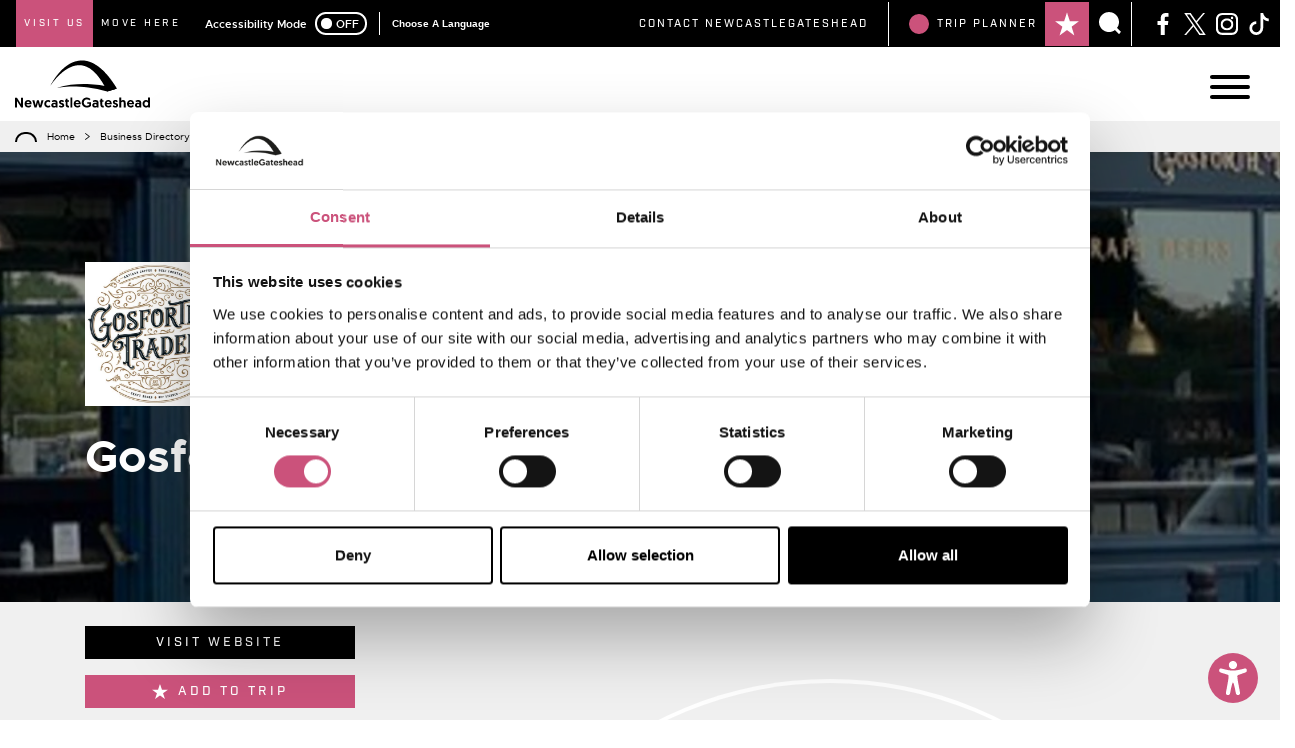

--- FILE ---
content_type: text/html; charset=UTF-8
request_url: https://newcastlegateshead.com/business-directory/food-and-drink/gosforth-traders
body_size: 42027
content:
<script type="text/javascript">
  window.Craft = {"csrfTokenName":"DC_CSRF_TOKEN","csrfTokenValue":"ZzIlG7_7x5NUP6xldtW6wNRpvXVJaeOa9t4Yclx-kenQ4dOAz97u0gFxYHnwnqz0HQ_vIRT4_ZOTH9dGKxu19JCOIRQyDOKCvZSbsoWonKg="};
  window.addEventListener('servd.csrfloaded', function (e) {
    window.Craft.csrfTokenValue = e.detail.token;
});
</script><!DOCTYPE html><html
lang="en"><head><meta
http-equiv="X-UA-Compatible" content="IE=edge" /><meta
charset="utf-8" /><meta
name="viewport" content="width=device-width, initial-scale=1.0, maximum-scale=1.0, user-scalable=no, viewport-fit=cover" /><meta
name="referrer" content="origin-when-cross-origin" /><link
rel="icon" type="image/png" href="/assets/images/components/favicon.png?id=14e780a8904efa30df8010a00d6b1a58" /><link
rel="stylesheet" href="/assets/css/dc.css?id=50f19608951f5a6a4a7298b7220a19cc" type="text/css" /> <script type="text/javascript" src="/assets/js/dependencies.js?id=cda928acca9e0f99e65a23f36d473c41" data-cookieconsent="necassary"></script> <script data-ad-client="ca-pub-6757447027128776" async src="https://pagead2.googlesyndication.com/pagead/js/adsbygoogle.js"></script> <meta
name="facebook-domain-verification" content="zr0uigvgrrw89k5iqqssv9kvg8su89" />
<title>Gosforth Traders - Bar and restaurant in Gosforth | NewcastleGateshead</title>
<script>window.dataLayer = window.dataLayer || [];
function gtag(){dataLayer.push(arguments)};
gtag('js', new Date());
gtag('config', 'G-28F5QWZW73', {'send_page_view': true,'anonymize_ip': false,'link_attribution': true,'allow_display_features': true});
</script>
<script>dataLayer = [{"event":"pageview","pageCategory":[],"pageSection":"Business Directory","pageType":"Business Listing"}];
(function(w,d,s,l,i){w[l]=w[l]||[];w[l].push({'gtm.start':
new Date().getTime(),event:'gtm.js'});var f=d.getElementsByTagName(s)[0],
j=d.createElement(s),dl=l!='dataLayer'?'&l='+l:'';j.async=true;j.src=
'https://www.googletagmanager.com/gtm.js?id='+i+dl;f.parentNode.insertBefore(j,f);
})(window,document,'script','dataLayer','GTM-MLRP5B');
</script>
<script>/* Facebook Pixel script did not render */
</script><meta name="keywords" content="Gosforth Traders - Bar and restaurant in Gosforth">
<meta name="description" content="Gosforth Traders is an artisan coffee house and delicatessen, with a craft beer cellar, specialist wine and premium spirits off licence on Salters Road,…">
<meta name="referrer" content="no-referrer-when-downgrade">
<meta name="robots" content="all">
<meta content="121789544531899" property="fb:app_id">
<meta content="en_GB" property="og:locale">
<meta content="NewcastleGateshead" property="og:site_name">
<meta content="website" property="og:type">
<meta content="https://newcastlegateshead.com/business-directory/food-and-drink/gosforth-traders" property="og:url">
<meta content="Gosforth Traders - Bar and restaurant in Gosforth" property="og:title">
<meta content="Gosforth Traders is an artisan coffee house and delicatessen, with a craft beer cellar, specialist wine and premium spirits off licence on Salters Road,…" property="og:description">
<meta content="https://www.tiktok.com/@newcastlegateshead/" property="og:see_also">
<meta content="https://www.instagram.com/mykindoftoon" property="og:see_also">
<meta content="https://www.linkedin.com/company/newcastlegateshead-initiative/" property="og:see_also">
<meta content="https://www.facebook.com/pg/NewcastleGateshead" property="og:see_also">
<meta content="https://twitter.com/altweet_pet" property="og:see_also">
<meta name="twitter:card" content="summary_large_image">
<meta name="twitter:site" content="@altweet_pet">
<meta name="twitter:creator" content="@altweet_pet">
<meta name="twitter:title" content="Gosforth Traders - Bar and restaurant in Gosforth">
<meta name="twitter:description" content="Gosforth Traders is an artisan coffee house and delicatessen, with a craft beer cellar, specialist wine and premium spirits off licence on Salters Road,…">
<link href="https://newcastlegateshead.com/business-directory/food-and-drink/gosforth-traders" rel="canonical">
<link href="https://newcastlegateshead.com/" rel="home">
<link type="text/plain" href="https://newcastlegateshead.com/humans.txt" rel="author"></head><body
class="ltr"><script async src="https://www.googletagmanager.com/gtag/js?id=G-28F5QWZW73"></script>

<noscript><iframe src="https://www.googletagmanager.com/ns.html?id=GTM-MLRP5B"
height="0" width="0" style="display:none;visibility:hidden"></iframe></noscript>
<div
class="ib_flash_message"><p></p></div><div
class="navigation_wrapper"><div
class="container-fluid pre_navigation"><div
class="row align-items-center justify-content-between"><nav
class="pre-navigation__nav ml-lg-3"><ul
class="list-unstyled d-flex align-items-stretch mb-0 font-family-secondary text-uppercase"><li
class="px-2 py-3 active">
<a
class="text-white" href="https://newcastlegateshead.com/" target="_blank">
Visit Us
</a></li><li
class="px-2 py-3">
<a
class="text-white" href="https://movingtonewcastle.co.uk/" target="_blank">
Move Here
</a></li></ul></nav><div
class="d-none d-lg-flex mr-lg-auto ml-lg-3"><div
class="accessibility_switcher"><p>Accessibility Mode</p><div
class='toggle' id='switch'><div
class='toggle-text-off'>OFF</div><div
class='glow-comp'></div><div
class='toggle-button'></div><div
class='toggle-text-on'>ON</div></div></div><div
id="recite-translation" class="tw-ml-3 tw-pl-3 tw-font-bold font-family-primary tw-text-xxs text-white tw-bg-black tw-flex tw-items-center" style="border-left:1px solid white;"></div></div><div
class="d-flex justify-content-between justify-content-lg-end"><ul
class="utility_navigation d-none d-lg-flex"><li>
<a
href="https://newcastlegateshead.com/contact"
class=""
title="Contact NewcastleGateshead"
>
Contact NewcastleGateshead
</a></li></ul><div
class="ib_nav_item popover_trigger" data-popover-id="itinerary_builder_popover"><p
class="ib_count" id="ib_count">
<span></span></p><div
class="d-flex flex-grow-1">
<a
class="ib_link order-1"
title="View Your Itinerary">
<svg
id="Layer_1" width="24px" height="24px" version="1.1" xmlns="http://www.w3.org/2000/svg" xmlns:xlink="http://www.w3.org/1999/xlink" x="0px" y="0px" viewBox="0 0 25 24" style="enable-background: new 0 0 25 24;" xml:space="preserve" fill="#fff"><title>View Your Itinerary</title>
<g>
<polygon
id="SVGID_1_" points="12.5,0 9.5,9.1 0,9.1 7.7,14.8 4.7,24 12.5,18.3 20.2,24 17.3,14.8 25,9.1 15.5,9.1 		"/>
</g>
</svg></a><p
class="ib_text order-0 text-uppercase">
Trip<span
class="d-none d-md-block">&nbsp;Planner</span></p></div></div><div
class="search_trigger">
<a
href="" data-popover-id="search_popover" class="popover_trigger ">
<svg
id="Layer_1" width="22px" height="22px" version="1.1" xmlns="http://www.w3.org/2000/svg" xmlns:xlink="http://www.w3.org/1999/xlink" x="0px" y="0px" viewBox="0 0 23.1 23" style="enable-background: new 0 0 23.1 23;" xml:space="preserve"><title>Search</title><style type="text/css">.st0{fill:#fff}</style><path
class="st0" d="M23.1,20.9l-4.2-4.2c1.3-1.7,2.1-3.9,2.1-6.3C21,4.7,16.3,0,10.5,0C4.7,0,0,4.7,0,10.5C0,16.3,4.7,21,10.5,21
c2.4,0,4.5-0.8,6.3-2.1l4.2,4.2L23.1,20.9z"/>
</svg></a></div><ul
class="social_menu d-none d-lg-flex"><li>
<a
href="https://www.facebook.com/NewcastleGateshead/" title="NewcastleGateshead on Facebook" target="_blank">
<svg
width="22px" height="22px" xmlns="http://www.w3.org/2000/svg" viewBox="0 0 12 24" style="enable-background: new 0 0 12 24;" xml:space="preserve" fill="#FFF"><title>Facebook</title><path
d="M7.8 24V13.1h3.5l.5-4.3h-4V6.1c0-1.2.3-2.1 2-2.1H12V.2C11.6.1 10.3 0 8.8 0 5.7 0 3.5 2 3.5 5.6v3.1H0V13h3.5v11h4.3z"/></svg>
</a></li><li>
<a
href="" title="NewcastleGateshead on X" target="_blank">
<svg
width="22px" height="22px" viewBox="0 0 1200 1227" fill="#FFF" xmlns="http://www.w3.org/2000/svg"><title>X (formerly Twitter)</title>
<path
d="M714.163 519.284L1160.89 0H1055.03L667.137 450.887L357.328 0H0L468.492 681.821L0 1226.37H105.866L515.491 750.218L842.672 1226.37H1200L714.137 519.284H714.163ZM569.165 687.828L521.697 619.934L144.011 79.6944H306.615L611.412 515.685L658.88 583.579L1055.08 1150.3H892.476L569.165 687.854V687.828Z"/>
</svg></a></li><li>
<a
href="https://www.instagram.com/mykindoftoon" title="NewcastleGateshead on Instagram" target="_blank">
<svg
width="22px" height="22px" xmlns="http://www.w3.org/2000/svg" xmlns:xlink="http://www.w3.org/1999/xlink" viewBox="0 0 24 23.8" style="enable-background: new 0 0 24 23.8;" xml:space="preserve" fill="#FFF"><title>Instagram</title><defs><path
id="a" d="M0 0h24v23.8H0z"/></defs><clipPath
id="b"><use
xlink:href="#a" style="overflow:visible"/></clipPath><g
style="clip-path:url(#b);enable-background:new"><defs><path
id="c" d="M0-.2h24v24H0z"/></defs><clipPath
id="d"><use
xlink:href="#c" style="overflow:visible"/></clipPath><g
style="clip-path:url(#d)"><defs><path
id="e" d="M17.5 23.8h-11c-3.6 0-6.5-2.9-6.5-6.4v-11C0 2.9 2.9 0 6.5 0h11C21.1 0 24 2.9 24 6.4v10.9c0 3.6-2.9 6.5-6.5 6.5zM6.5 2.2c-2.3 0-4.2 1.9-4.2 4.2v10.9c0 2.3 1.9 4.2 4.2 4.2h11c2.3 0 4.2-1.9 4.2-4.2V6.4c0-2.3-1.9-4.2-4.2-4.2h-11z"/></defs><clipPath
id="f"><use
xlink:href="#e" style="overflow:visible"/></clipPath><g
style="clip-path:url(#f)"><defs><path
id="g" d="M0-.2h24v24H0z"/></defs><clipPath
id="h"><use
xlink:href="#g" style="overflow:visible"/></clipPath><path
style="clip-path:url(#h);" d="M-5-5h34v33.8H-5z"/></g></g></g><g><defs><path
id="i" d="M12 18.8c-3.9 0-7-2.9-7-6.5s3.1-6.5 7-6.5 7 2.9 7 6.5-3.1 6.5-7 6.5M12 8c-2.6 0-4.7 2-4.7 4.3s2.1 4.3 4.7 4.3 4.7-1.9 4.7-4.3S14.6 8 12 8"/></defs><clipPath
id="j"><use
xlink:href="#i" style="overflow:visible"/></clipPath><path
style="clip-path:url(#j);" d="M0 .8h24v23H0z"/></g><g><defs><path
id="k" d="M16 5.3c0 .8.7 1.5 1.5 1.5S19 6.1 19 5.3s-.7-1.5-1.5-1.5-1.5.7-1.5 1.5"/></defs><clipPath
id="l"><use
xlink:href="#k" style="overflow:visible"/></clipPath><path
style="clip-path:url(#l);" d="M11-1.2h13v13H11z"/></g></svg>
</a></li><li>
<a
href="https://www.tiktok.com/@newcastlegateshead" title="NewcastleGateshead on TikTok" target="_blank">
<svg
class="bi bi-tiktok" width="22px" height="22px" xmlns="http://www.w3.org/2000/svg" fill="#FFFFFF" viewBox="0 0 16 16"><title>TikTok</title>
<path
d="M9 0h1.98c.144.715.54 1.617 1.235 2.512C12.895 3.389 13.797 4 15 4v2c-1.753 0-3.07-.814-4-1.829V11a5 5 0 1 1-5-5v2a3 3 0 1 0 3 3V0Z"/>
</svg>
</a></li></ul></div></div></div><div
class="container-fluid p-0"><nav
class="navbar navbar-expand-xxl main_navigation">
<a
class="navbar-brand" href="https://newcastlegateshead.com/">
<svg
id="Layer_1" class="site_logo" width="185px" height="64px" xmlns="http://www.w3.org/2000/svg" xml:space="preserve" x="0" y="0" version="1.1" viewBox="0 0 727.4 254.1"><title>Newcastle Gateshead</title>
<path
d="M497.2 166.8c-157.2-45.4-270-19.7-270-19.7 154.1-47.8 321.6 4.8 321.6 4.8l-51.6 14.9z" />
<path
d="M541.7 139.4c-4.8-7.6-9.8-15.1-15-22.5-.5-.7-1-1.4-1.5-2-.4-.5-.7-1.1-1.1-1.6-5.1-7.2-10.3-14.3-15.8-21.3-3.2-4-6.4-7.9-9.7-11.8-.4-.5-.9-1-1.3-1.5-.3-.3-.6-.7-.9-1-8.6-10-17.7-19.7-27.5-28.6-1.5-1.4-3.1-2.8-4.7-4.1-.3-.2-.6-.5-.8-.8-11.6-10-24.1-19.1-37.7-26.5-1.3-.7-2.5-1.4-3.8-2-.4-.2-.7-.4-1-.6-9-4.4-18.3-8.1-27.9-10.7-4.7-1.3-9.5-2.2-14.3-2.9-.6-.1-1.3-.1-2-.2-.2 0-.4-.1-.6-.1-4.2-.5-8.5-.9-12.8-1-13.1-.3-26.1 1.6-38.5 5.3-6.7 2-13.1 4.4-19.4 7.3-6.9 3.2-13.5 7-19.8 11.2-.7.4-1.3.9-1.9 1.3-.8.5-1.6 1.1-2.4 1.6-8.4 5.8-16.3 12.2-23.8 19.1-3.3 3-6.4 6.2-9.5 9.4-.5.5-.9 1-1.4 1.5-.5.5-1 1-1.5 1.6-9.2 9.7-17.7 20-25.6 30.8l-.1.1c-1.5 2-2.9 4.1-4.4 6.1-9.5 13.6-18.2 27.7-25.6 42.5 10.2-15.7 21.9-30.2 34.3-43.8.1-.2.3-.3.4-.5 8.7-9.5 18-18.4 27.6-26.6 4.4-3.7 8.8-7.3 13.4-10.6 7.8-5.7 15.9-10.8 24.2-15.2 7.3-3.9 14.8-7.2 22.4-9.7 3.3-1.1 6.5-2 9.8-2.8 1.2-.3 2.4-.5 3.6-.8.6-.1 1.2-.2 1.8-.4.7-.1 1.4-.2 2.2-.4 1.1-.2 2.3-.4 3.4-.5 9.5-1.3 19-1.3 28.1.1.4.1.7.1 1.1.2 1.8.3 3.7.7 5.5 1.1.4.1.7.2 1.1.3 5.3 1.2 10.4 2.8 15.4 4.9 3.1 1.3 6.2 2.8 9.2 4.3l6 3.3c.1 0 .1.1.2.1 2 1.2 4 2.4 5.9 3.7 8.5 5.7 16.4 12.4 23.9 19.8 4.5 4.4 8.9 9.1 13.1 13.9 4.6 5.4 9 11.1 13.2 16.9 8.7 11.9 16.7 24.5 24.1 37.6 6.3 11.1 12.2 22.4 17.8 34l33-9.4 18.7-5.6s-5-9.2-7.1-12.5z" />
<path
d="M548.8 151.9s-26.2-8.2-67.3-15.2c5.5 9.8 10.7 19.9 15.6 30.1h.2l51.5-14.9z" />
<g>
<path
d="M10.3 217.7v35.4H0V201h10.6l22.2 35.7V201h10.3v52.1H32.8l-22.5-35.4zM70.6 213.2c12 0 18.9 8 18.9 20.8 0 .7 0 1.5-.1 2.2H62.1c.2 5.2 4.4 8.9 10.1 8.9 5.3 0 8.3-3.1 9.4-4.8l6.8 5.1c-1.5 2.8-6.7 8.5-16.4 8.5-12.5 0-20.5-8.6-20.5-20.3.1-11.6 8-20.4 19.1-20.4zm8.5 16.3c-.2-4.8-3.6-7.9-8.3-7.9-4.8 0-8 3.4-8.4 7.9h16.7zM123.5 228.2l-7.2 24.9h-11.5l-11.6-38.9h11.2l6.8 27.6 7.4-27.6h9.7l7.4 27.6 6.9-27.6h11.2l-11.7 38.9h-11.5l-7.1-24.9zM187.8 241.5l2.8 8.4c-2.2 1.8-6.5 4.2-12.1 4.2-12.1 0-20.8-8.5-20.8-20.3s8.9-20.5 20.7-20.5c5.7 0 9.8 2.2 12.3 4.2l-2.9 8.6c-1.7-1.6-4.7-3.7-9.1-3.7-6.6 0-10.7 5.1-10.7 11.4 0 6.6 4.6 11.3 11.1 11.3 3.9-.1 7-2.2 8.7-3.6zM210.6 228.2c3.9 0 7 1.2 8.4 2.2v-2.5c0-3.4-2.5-5.7-7.1-5.7-3.9 0-7.4 1.3-10.3 2.8l-3.9-7c3.5-2.4 9.4-4.6 15.3-4.6 12.5 0 16.2 6.5 16.2 15.2v24.6h-9.1l-.7-2.5c-2 2.2-5 3.5-9.5 3.5-7.9 0-14.6-4.8-14.6-13 .2-7.8 6.3-13 15.3-13zm2 17.9c3.9 0 6.7-2.1 6.7-5.4 0-3.4-2.8-5.4-6.8-5.4s-6.7 2.2-6.7 5.4c0 3.3 2.9 5.4 6.8 5.4zM235.8 246.9l6-5.4c1.9 2.2 4.5 4.2 8.9 4.2 2.9 0 4.8-1.3 4.8-3.5 0-6-18.4-3.6-18.4-17.5 0-7.2 6.2-11.5 14.1-11.5 7.4 0 11.5 3.9 13.3 6.9l-6.8 5.1c-1.2-1.5-3.4-3.7-7-3.7-2.4 0-4 1.2-4 3.1 0 6.2 18.5 3.2 18.5 17.1 0 7.6-6.5 12.4-15 12.4-7.6 0-12.3-3.9-14.4-7.2zM273.2 206h10.1v8.2h7.3v8.3h-7.3v15c0 5.8 1.8 7 5.7 7 .7 0 1 0 1.9-.1v8.8s-1.6.4-4.4.4c-9.3 0-13.4-5.2-13.4-15.8v-15.3H269v-8.3h4.2V206zM298.5 199.3h10.3v53.8h-10.3v-53.8zM335.3 213.2c12 0 18.9 8 18.9 20.8 0 .7 0 1.5-.1 2.2h-27.4c.2 5.2 4.4 8.9 10.1 8.9 5.3 0 8.3-3.1 9.5-4.8l6.8 5.1c-1.5 2.8-6.7 8.5-16.4 8.5-12.5 0-20.5-8.6-20.5-20.3.1-11.6 8-20.4 19.1-20.4zm8.5 16.3c-.2-4.8-3.6-7.9-8.3-7.9-4.8 0-8 3.4-8.4 7.9h16.7zM407.2 208.7l-6.6 6.8c-1.6-1.7-6-5.7-13.5-5.7-10.2 0-16.5 7.6-16.5 17.3 0 10.6 7.1 17.2 16.5 17.2 7.3 0 11.4-3 12.5-4.1v-6.4h-9.9v-8.9h19.7v20.6c-5.6 4.8-11.8 8.5-22.8 8.5-14.7 0-27-10.6-27-27 0-15 11.2-27 27-27 11 .1 17.9 5.5 20.6 8.7zM431.4 228.2c3.9 0 7 1.2 8.4 2.2v-2.5c0-3.4-2.5-5.7-7.1-5.7-3.9 0-7.4 1.3-10.3 2.8l-3.9-7c3.5-2.4 9.4-4.6 15.3-4.6 12.5 0 16.2 6.5 16.2 15.2v24.6h-9l-.7-2.5c-2 2.2-5 3.5-9.5 3.5-7.9 0-14.6-4.8-14.6-13 .1-7.8 6.1-13 15.2-13zm1.9 17.9c3.9 0 6.7-2.1 6.7-5.4 0-3.4-2.8-5.4-6.8-5.4s-6.7 2.2-6.7 5.4c.1 3.3 3 5.4 6.8 5.4zM460.1 206h10.1v8.2h7.3v8.3h-7.3v15c0 5.8 1.8 7 5.7 7 .7 0 1 0 1.9-.1v8.8s-1.6.4-4.4.4c-9.3 0-13.4-5.2-13.4-15.8v-15.3h-4v-8.3h4.2l-.1-8.2zM502.4 213.2c12 0 18.9 8 18.9 20.8 0 .7 0 1.5-.1 2.2h-27.4c.2 5.2 4.4 8.9 10.1 8.9 5.3 0 8.3-3.1 9.5-4.8l6.8 5.1c-1.5 2.8-6.7 8.5-16.4 8.5-12.5 0-20.5-8.6-20.5-20.3 0-11.6 8-20.4 19.1-20.4zm8.5 16.3c-.2-4.8-3.6-7.9-8.3-7.9-4.8 0-8 3.4-8.4 7.9h16.7zM525.9 246.9l6-5.4c1.9 2.2 4.5 4.2 8.9 4.2 2.9 0 4.8-1.3 4.8-3.5 0-6-18.4-3.6-18.4-17.5 0-7.2 6.2-11.5 14.1-11.5 7.4 0 11.5 3.9 13.3 6.9l-6.8 5.1c-1.2-1.5-3.3-3.7-7-3.7-2.4 0-4 1.2-4 3.1 0 6.2 18.5 3.2 18.5 17.1 0 7.6-6.5 12.4-15 12.4-7.6 0-12.3-3.9-14.4-7.2zM596.3 230.7v22.5h-10.2v-23.7c0-4.3-3-7-6.5-7-4.3 0-7.1 3.1-7.1 7.3v23.4h-10.3v-53.8h10.3v19.4c1.6-2.7 5.2-5.5 10.3-5.5 11.2-.1 13.5 9.1 13.5 17.4zM622.6 213.2c12 0 18.9 8 18.9 20.8 0 .7 0 1.5-.1 2.2H614c.2 5.2 4.4 8.9 10.1 8.9 5.3 0 8.3-3.1 9.5-4.8l6.8 5.1c-1.5 2.8-6.7 8.5-16.4 8.5-12.5 0-20.5-8.6-20.5-20.3.1-11.6 8-20.4 19.1-20.4zm8.5 16.3c-.2-4.8-3.6-7.9-8.3-7.9-4.8 0-8 3.4-8.4 7.9h16.7zM661.6 228.2c3.9 0 7 1.2 8.4 2.2v-2.5c0-3.4-2.5-5.7-7.1-5.7-3.9 0-7.4 1.3-10.3 2.8l-3.9-7c3.5-2.4 9.4-4.6 15.3-4.6 12.5 0 16.2 6.5 16.2 15.2v24.6h-9.1l-.7-2.5c-2 2.2-5 3.5-9.5 3.5-7.9 0-14.6-4.8-14.6-13 .2-7.8 6.2-13 15.3-13zm1.9 17.9c3.9 0 6.7-2.1 6.7-5.4 0-3.4-2.8-5.4-6.8-5.4s-6.7 2.2-6.7 5.4c.1 3.3 3 5.4 6.8 5.4zM727.4 253.1h-9.7v-4c-1 1.3-4.9 5-11.5 5-11.2 0-19-8.4-19-20.4 0-12 7.3-20.5 18.5-20.5 6.7 0 10.6 3.7 11.5 5.1v-19h10.3l-.1 53.8zm-19.9-30.8c-6 0-10 4.7-10 11.5 0 6.9 4.2 11.2 10 11.2 6.2 0 10-5.1 10-11.2 0-7.3-4.3-11.5-10-11.5z" />
</g>
</svg>
</a>
<button
class="navbar-toggler hamburger hamburger--elastic" type="button" aria-controls="#mainNav" aria-label="Main Navigation">
<span
class="hamburger-box">
<span
class="hamburger-inner"></span>
</span>
</button><div
class="collapse navbar-collapse" id="mainNav"><ul
class="navbar-nav"><li
id="navbarDropdownwhat&#039;sOn" class="nav-item dropdown megamenu">
<a
class="nav-link nav-link-what&#039;sOn nav-link-light-blue "
href="https://newcastlegateshead.com/events"
title="What&#039;s On"
data-image=&quot;https://jumbled-peacock.transforms.svdcdn.com/production/assets/images/misc/Navigation/Whats-On/whats-on-megamenu.jpg?w=275&amp;h=275&amp;auto=compress%2Cformat&amp;fit=crop&amp;dm=1594800719&amp;s=61dea437659423370d43485f36d7c233&quot;
>
What&#039;s On
</a><div
class="mobile_dropdown_toggle d-xxl-none">
<svg
id="Layer_1" width="28px" alt="Expand menu" version="1.1" xmlns="http://www.w3.org/2000/svg" xmlns:xlink="http://www.w3.org/1999/xlink" x="0px" y="0px" viewBox="0 0 253.7 141.9" style="enable-background: new 0 0 253.7 141.9;" xml:space="preserve"><title>Expand menu</title><style type="text/css">.st0{fill:#fff}</style><polygon
class="st0" points="0,13.4 13.6,0 127.5,114.8 240.1,1.2 253.7,14.7 127.5,141.9 "/>
</svg></div><div
class="dropdown-menu dropdown-menu-light-blue m-0 p-0 border-0" aria-labelledby="navbarDropdownwhat&#039;sOn"><div
class="row m-0"><div
class="d-none d-xxl-flex col-xxl-5 align-items-end"><div
class="megamenu_icon megamenu_icon-whatsOn">
<img
data-src="https://jumbled-peacock.files.svdcdn.com/production/assets/images/misc/Icons/whats-on-icon.svg?dm=1594800662" class="megamenu_illustration lazyload" height="45" alt="What&#039;s On" /></div></div><div
class="col-xxl-4 p-0"><ul><li
class="megamenu_item"
>
<a
class="dropdown-item" href="https://newcastlegateshead.com/events/free-events-in-newcastlegateshead" title="Free">
Free
</a></li><li
class="megamenu_item"
data-image=https://jumbled-peacock.transforms.svdcdn.com/production/assets/images/misc/Navigation/Whats-On/entertainment-megamenu.jpg?w=275&amp;h=275&amp;auto=compress%2Cformat&amp;fit=crop&amp;dm=1594800718&amp;s=65832e03969739e4f269955dffb9ced1
data-icon=https://jumbled-peacock.files.svdcdn.com/production/assets/images/misc/Icons/entertainment-icon.svg?dm=1594800703>
<a
class="dropdown-item" href="https://newcastlegateshead.com/events/entertainment" title="Entertainment">
Entertainment
</a></li><li
class="megamenu_item"
data-image=https://jumbled-peacock.transforms.svdcdn.com/production/assets/images/misc/Navigation/Whats-On/family-friendly-whats-on-megamenu.jpg?w=275&amp;h=275&amp;auto=compress%2Cformat&amp;fit=crop&amp;dm=1594800714&amp;s=9c090dcb3a28f7bf4a4c9b9b80d56930
data-icon=https://jumbled-peacock.files.svdcdn.com/production/assets/images/misc/Icons/family-icon.svg?dm=1594800705>
<a
class="dropdown-item" href="https://newcastlegateshead.com/events/family-friendly" title="Family">
Family
</a></li><li
class="megamenu_item"
data-image=https://jumbled-peacock.transforms.svdcdn.com/production/assets/images/misc/Navigation/Whats-On/comedy-megamenu.jpg?w=275&amp;h=275&amp;auto=compress%2Cformat&amp;fit=crop&amp;dm=1594800737&amp;s=82e319f707747fa0cf818bc333f9b169
data-icon=https://jumbled-peacock.files.svdcdn.com/production/assets/images/misc/Icons/comedy-icon.svg?dm=1594800686>
<a
class="dropdown-item" href="https://newcastlegateshead.com/events/comedy" title="Comedy">
Comedy
</a></li><li
class="megamenu_item"
data-image=https://jumbled-peacock.transforms.svdcdn.com/production/assets/images/misc/Navigation/Whats-On/exhibition-megamenu.jpg?w=234&amp;h=190&amp;auto=compress%2Cformat&amp;fit=crop&amp;dm=1594800717&amp;s=ec863f0ea981a68165dd899b5e1b4b4c
data-icon=https://jumbled-peacock.files.svdcdn.com/production/assets/images/misc/Icons/exhibition-icon.svg?dm=1594800706>
<a
class="dropdown-item" href="https://newcastlegateshead.com/events/exhibition" title="Exhibition">
Exhibition
</a></li><li
class="megamenu_item"
data-image=https://jumbled-peacock.transforms.svdcdn.com/production/assets/images/misc/Navigation/Whats-On/theatre-megamenu.jpg?w=275&amp;h=275&amp;auto=compress%2Cformat&amp;fit=crop&amp;dm=1594800717&amp;s=0379d9bea3c202d250ae905cb047a9cf
data-icon=https://jumbled-peacock.files.svdcdn.com/production/assets/images/misc/Icons/theatre-icon.svg?dm=1594800647>
<a
class="dropdown-item" href="https://newcastlegateshead.com/events/theatre" title="Theatre">
Theatre
</a></li><li
class="megamenu_item"
data-image=https://jumbled-peacock.transforms.svdcdn.com/production/assets/images/misc/Navigation/Whats-On/seasonal-megamenu.jpg?w=275&amp;h=275&amp;auto=compress%2Cformat&amp;fit=crop&amp;dm=1594800716&amp;s=a5baff4c779ebfdb750979f1c1c41e8b
data-icon=https://jumbled-peacock.files.svdcdn.com/production/assets/images/misc/Icons/seasonal-icon.svg?dm=1594800660>
<a
class="dropdown-item" href="https://newcastlegateshead.com/events/seasonal" title="Seasonal">
Seasonal
</a></li><li
class="megamenu_item"
data-image=https://jumbled-peacock.transforms.svdcdn.com/production/assets/images/misc/Navigation/Whats-On/festival-megamenu.jpg?w=275&amp;h=275&amp;auto=compress%2Cformat&amp;fit=crop&amp;dm=1594800714&amp;s=e1dbb9cc80893093a67ccf11d73c7483
data-icon=https://jumbled-peacock.files.svdcdn.com/production/assets/images/misc/Icons/festival-icon.svg?dm=1594800706>
<a
class="dropdown-item" href="https://newcastlegateshead.com/events/festival" title="Festival">
Festival
</a></li><li
class="megamenu_item"
data-image=https://jumbled-peacock.transforms.svdcdn.com/production/assets/images/misc/Navigation/Whats-On/foodie-megamenu.jpg?w=275&amp;h=275&amp;auto=compress%2Cformat&amp;fit=crop&amp;dm=1594800715&amp;s=6003ca4eef117c64b49b23627f296a83
data-icon=https://jumbled-peacock.files.svdcdn.com/production/assets/images/misc/Icons/foodie-icon.svg?dm=1594800701>
<a
class="dropdown-item" href="https://newcastlegateshead.com/events/foodie" title="Foodie">
Foodie
</a></li><li
class="megamenu_item"
data-image=https://jumbled-peacock.transforms.svdcdn.com/production/assets/images/misc/Navigation/Whats-On/heritage-megamenu.jpg?w=275&amp;h=275&amp;auto=compress%2Cformat&amp;fit=crop&amp;dm=1594800715&amp;s=a671d97b459a3279d98fe791306975be
data-icon=https://jumbled-peacock.files.svdcdn.com/production/assets/images/misc/Icons/heritage-icon.svg?dm=1594800698>
<a
class="dropdown-item" href="https://newcastlegateshead.com/events/heritage" title="Heritage">
Heritage
</a></li><li
class="megamenu_item"
data-image=https://jumbled-peacock.transforms.svdcdn.com/production/assets/images/misc/Navigation/Whats-On/live-music-megamenu.jpg?w=275&amp;h=275&amp;auto=compress%2Cformat&amp;fit=crop&amp;dm=1594800715&amp;s=d6f94142ce2e5dbbbb287994b8b9c491
data-icon=https://jumbled-peacock.files.svdcdn.com/production/assets/images/misc/Icons/live-music-icon.svg?dm=1594800677>
<a
class="dropdown-item" href="https://newcastlegateshead.com/events/live-music" title="Live Music">
Live Music
</a></li><li
class="megamenu_item"
data-image=https://jumbled-peacock.transforms.svdcdn.com/production/assets/images/misc/Navigation/Whats-On/masterclass-megamenu.jpg?w=190&amp;h=220&amp;auto=compress%2Cformat&amp;fit=crop&amp;dm=1594800716&amp;s=d7cd241ffd34355424d652057e0fd4be
data-icon=https://jumbled-peacock.files.svdcdn.com/production/assets/images/misc/Icons/masterclass-icon.svg?dm=1594800652>
<a
class="dropdown-item" href="https://newcastlegateshead.com/events/workshops-classes" title="Workshops">
Workshops
</a></li><li
class="megamenu_item"
data-image=https://jumbled-peacock.transforms.svdcdn.com/production/assets/images/misc/Navigation/Whats-On/sporty-whats-on-megamenu.jpg?w=275&amp;h=275&amp;auto=compress%2Cformat&amp;fit=crop&amp;dm=1594800713&amp;s=ee6b12a1b385e9f9c6c4a2926095eed7
data-icon=https://jumbled-peacock.files.svdcdn.com/production/assets/images/misc/Icons/sporty-icon.svg?dm=1594800642>
<a
class="dropdown-item" href="https://newcastlegateshead.com/events/sporty" title="Sporty">
Sporty
</a></li></ul></div><div
class="d-none d-xxl-flex col-xxl-3 justify-content-end"><div
class="megamenu_image megamenu_image-whatsOn">
<picture>
<source
data-srcset="https://jumbled-peacock.transforms.svdcdn.com/production/assets/images/misc/Navigation/Whats-On/whats-on-megamenu.jpg?w=275&amp;h=275&amp;q=90&amp;fm=webp&amp;fit=crop&amp;dm=1594800719&amp;s=3342c4af42dbedbdc6a91ae74473592e 1x, https://jumbled-peacock.transforms.svdcdn.com/production/assets/images/misc/Navigation/Whats-On/whats-on-megamenu.jpg?w=550&amp;h=550&amp;q=90&amp;fm=webp&amp;fit=crop&amp;dm=1594800719&amp;s=4e79b9d6e6236d7a36169a76c019e2b8 2x"
media="(max-width: 1920px)" type="image/webp">
<source
data-srcset="https://jumbled-peacock.transforms.svdcdn.com/production/assets/images/misc/Navigation/Whats-On/whats-on-megamenu.jpg?w=275&amp;h=275&amp;q=90&amp;auto=format&amp;fit=crop&amp;dm=1594800719&amp;s=a29ae2d776ef167e3bdb5cb07f94ca88 1x, https://jumbled-peacock.transforms.svdcdn.com/production/assets/images/misc/Navigation/Whats-On/whats-on-megamenu.jpg?w=550&amp;h=550&amp;q=90&amp;auto=format&amp;fit=crop&amp;dm=1594800719&amp;s=5690b2f75d6af5462ed9c3a7671b4548 2x"
media="(max-width: 1920px)" type="image/jpg">
<source
data-srcset="https://jumbled-peacock.transforms.svdcdn.com/production/assets/images/misc/Navigation/Whats-On/whats-on-megamenu.jpg?w=275&amp;h=275&amp;q=90&amp;fm=webp&amp;fit=crop&amp;dm=1594800719&amp;s=3342c4af42dbedbdc6a91ae74473592e 1x, https://jumbled-peacock.transforms.svdcdn.com/production/assets/images/misc/Navigation/Whats-On/whats-on-megamenu.jpg?w=550&amp;h=550&amp;q=90&amp;fm=webp&amp;fit=crop&amp;dm=1594800719&amp;s=4e79b9d6e6236d7a36169a76c019e2b8 2x"
media="(min-width: 1921px)" type="image/webp">
<source
data-srcset="https://jumbled-peacock.transforms.svdcdn.com/production/assets/images/misc/Navigation/Whats-On/whats-on-megamenu.jpg?w=275&amp;h=275&amp;q=90&amp;auto=format&amp;fit=crop&amp;dm=1594800719&amp;s=a29ae2d776ef167e3bdb5cb07f94ca88 1x, https://jumbled-peacock.transforms.svdcdn.com/production/assets/images/misc/Navigation/Whats-On/whats-on-megamenu.jpg?w=550&amp;h=550&amp;q=90&amp;auto=format&amp;fit=crop&amp;dm=1594800719&amp;s=5690b2f75d6af5462ed9c3a7671b4548 2x"
media="(min-width: 1921px)" type="image/jpg">
<img
class="w-100 h-auto obj-fit-cover lazyload"
data-src="https://jumbled-peacock.transforms.svdcdn.com/production/assets/images/misc/Navigation/Whats-On/whats-on-megamenu.jpg?w=275&amp;h=275&amp;q=90&amp;auto=format&amp;fit=crop&amp;dm=1594800719&amp;s=a29ae2d776ef167e3bdb5cb07f94ca88"
width="275" height="275"             alt="Whats on megamenu">
</picture></div></div></div></div></li><li
id="navbarDropdownthingsToDo" class="nav-item dropdown megamenu">
<a
class="nav-link nav-link-thingsToDo nav-link-orange "
href="https://newcastlegateshead.com/business-directory/things-to-do"
title="Things To Do"
data-image=&quot;https://jumbled-peacock.transforms.svdcdn.com/production/assets/images/misc/Navigation/Things-To-Do/things-to-do-megamenu.jpg?w=275&amp;h=275&amp;auto=compress%2Cformat&amp;fit=crop&amp;dm=1594800738&amp;s=5acc933b6eb09ae072b90a1ee90840ee&quot;
>
Things To Do
</a><div
class="mobile_dropdown_toggle d-xxl-none">
<svg
id="Layer_1" width="28px" alt="Expand menu" version="1.1" xmlns="http://www.w3.org/2000/svg" xmlns:xlink="http://www.w3.org/1999/xlink" x="0px" y="0px" viewBox="0 0 253.7 141.9" style="enable-background: new 0 0 253.7 141.9;" xml:space="preserve"><title>Expand menu</title><style type="text/css">.st0{fill:#fff}</style><polygon
class="st0" points="0,13.4 13.6,0 127.5,114.8 240.1,1.2 253.7,14.7 127.5,141.9 "/>
</svg></div><div
class="dropdown-menu dropdown-menu-orange m-0 p-0 border-0" aria-labelledby="navbarDropdownthingsToDo"><div
class="row m-0"><div
class="d-none d-xxl-flex col-xxl-5 align-items-end"><div
class="megamenu_icon megamenu_icon-thingsToDo">
<img
data-src="https://jumbled-peacock.files.svdcdn.com/production/assets/images/misc/Icons/things-to-do-icon.svg?dm=1594800647" class="megamenu_illustration lazyload" height="45" alt="Things To Do" /></div></div><div
class="col-xxl-4 p-0"><ul><li
class="megamenu_item"
>
<a
class="dropdown-item" href="https://newcastlegateshead.com/business-directory/things-to-do/activities-and-experiences" title="Activities and Experiences">
Activities and Experiences
</a></li><li
class="megamenu_item"
data-image=https://jumbled-peacock.transforms.svdcdn.com/production/assets/images/misc/Navigation/Things-To-Do/art-gallery-megamenu.jpg?w=275&amp;h=275&amp;auto=compress%2Cformat&amp;fit=crop&amp;dm=1594800756&amp;s=1eb624bdd59e1fea4f415eaf6d8d40bd
data-icon=https://jumbled-peacock.files.svdcdn.com/production/assets/images/misc/Icons/art-gallery-icon.svg?dm=1594800695>
<a
class="dropdown-item" href="https://newcastlegateshead.com/business-directory/things-to-do/art-gallery" title="Art Galleries">
Art Galleries
</a></li><li
class="megamenu_item"
data-image=https://jumbled-peacock.transforms.svdcdn.com/production/assets/images/misc/Navigation/Things-To-Do/attraction-megamenu.jpg?w=275&amp;h=275&amp;auto=compress%2Cformat&amp;fit=crop&amp;dm=1594800756&amp;s=15abe1db6815c14de403a5741ae24609
data-icon=https://jumbled-peacock.files.svdcdn.com/production/assets/images/misc/Icons/attraction-icon.svg?dm=1594800691>
<a
class="dropdown-item" href="https://newcastlegateshead.com/business-directory/things-to-do/attractions" title="Attractions">
Attractions
</a></li><li
class="megamenu_item"
data-image=https://jumbled-peacock.transforms.svdcdn.com/production/assets/images/misc/Navigation/Things-To-Do/entertainment-megamenu.jpg?w=275&amp;h=275&amp;auto=compress%2Cformat&amp;fit=crop&amp;dm=1594800756&amp;s=1eb32284329872ac43cdaac51b80b9e0
data-icon=https://jumbled-peacock.files.svdcdn.com/production/assets/images/misc/Icons/entertainment-icon.svg?dm=1594800703>
<a
class="dropdown-item" href="https://newcastlegateshead.com/business-directory/things-to-do/entertainment" title="Entertainment">
Entertainment
</a></li><li
class="megamenu_item"
data-image=https://jumbled-peacock.transforms.svdcdn.com/production/assets/images/misc/Navigation/Things-To-Do/family-friendly-things-to-do-megamenu.jpg?w=275&amp;h=275&amp;auto=compress%2Cformat&amp;fit=crop&amp;dm=1594800754&amp;s=7267dee924a4295dc525f0f932298191
data-icon=https://jumbled-peacock.files.svdcdn.com/production/assets/images/misc/Icons/family-icon.svg?dm=1594800705>
<a
class="dropdown-item" href="https://newcastlegateshead.com/business-directory/things-to-do/family-friendly" title="Family-Friendly">
Family-Friendly
</a></li><li
class="megamenu_item"
data-image=https://jumbled-peacock.transforms.svdcdn.com/production/assets/images/misc/Navigation/Things-To-Do/get-active-megamenu.jpg?w=275&amp;h=275&amp;auto=compress%2Cformat&amp;fit=crop&amp;dm=1594800757&amp;s=cc88d6bb72939c140ee7655c3482e25a
data-icon=https://jumbled-peacock.files.svdcdn.com/production/assets/images/misc/Icons/get-active-icon.svg?dm=1594800700>
<a
class="dropdown-item" href="https://newcastlegateshead.com/business-directory/things-to-do/get-active" title="Get Active">
Get Active
</a></li><li
class="megamenu_item"
data-image=https://jumbled-peacock.transforms.svdcdn.com/production/assets/images/misc/Navigation/Things-To-Do/Guided-Tour-Megamenu.jpg?w=190&amp;h=220&amp;auto=compress%2Cformat&amp;fit=crop&amp;dm=1594800758&amp;s=36c6e0e52d22a91bc1148a66309c5b20
data-icon=https://jumbled-peacock.files.svdcdn.com/production/assets/images/misc/Icons/guided-tours-icon.svg?dm=1598260189>
<a
class="dropdown-item" href="https://newcastlegateshead.com/business-directory/things-to-do/guided-tours" title="Guided Tours">
Guided Tours
</a></li><li
class="megamenu_item"
data-image=https://jumbled-peacock.transforms.svdcdn.com/production/assets/images/misc/Navigation/Things-To-Do/museums-castles-megamenu.jpg?w=275&amp;h=275&amp;auto=compress%2Cformat&amp;fit=crop&amp;dm=1594800758&amp;s=0b7451ee06ba106138200b9182093d9a
data-icon=https://jumbled-peacock.files.svdcdn.com/production/assets/images/misc/Icons/museums-castles-icon.svg?dm=1594800653>
<a
class="dropdown-item" href="https://newcastlegateshead.com/business-directory/things-to-do/museums-castles" title="Museums &amp; Castles">
Museums &amp; Castles
</a></li><li
class="megamenu_item"
data-image=https://jumbled-peacock.transforms.svdcdn.com/production/assets/images/misc/Navigation/Things-To-Do/must-see-megamenu.jpg?w=275&amp;h=275&amp;auto=compress%2Cformat&amp;fit=crop&amp;dm=1594800759&amp;s=2118f2c5ed7be2e1ea1e8bf6cbbe02b7
data-icon=https://jumbled-peacock.files.svdcdn.com/production/assets/images/misc/Icons/must-see-icon.svg?dm=1594800653>
<a
class="dropdown-item" href="https://newcastlegateshead.com/business-directory/things-to-do/must-see" title="Must-See">
Must-See
</a></li><li
class="megamenu_item"
data-image=https://jumbled-peacock.transforms.svdcdn.com/production/assets/images/misc/Navigation/Things-To-Do/nightlife-megamenu.jpg?w=275&amp;h=275&amp;auto=compress%2Cformat&amp;fit=crop&amp;dm=1594800759&amp;s=3c5c17aa75c1eeaf505acdff81bc3a9f
data-icon=https://jumbled-peacock.files.svdcdn.com/production/assets/images/misc/Icons/nightlife-icon.svg?dm=1594800655>
<a
class="dropdown-item" href="https://newcastlegateshead.com/business-directory/things-to-do/nightlife" title="Nightlife">
Nightlife
</a></li><li
class="megamenu_item"
data-image=https://jumbled-peacock.transforms.svdcdn.com/production/assets/images/misc/Navigation/Things-To-Do/relax-megamenu.jpg?w=190&amp;h=220&amp;auto=compress%2Cformat&amp;fit=crop&amp;dm=1594800760&amp;s=a5590715dae9edb1340a1a336c63c71a
data-icon=https://jumbled-peacock.files.svdcdn.com/production/assets/images/misc/Icons/relax-icon.svg?dm=1594800643>
<a
class="dropdown-item" href="https://newcastlegateshead.com/business-directory/things-to-do/relax" title="Relax">
Relax
</a></li><li
class="megamenu_item"
data-image=https://jumbled-peacock.transforms.svdcdn.com/production/assets/images/misc/Navigation/Things-To-Do/sporty-megamenu.jpg?w=275&amp;h=275&amp;auto=compress%2Cformat&amp;fit=crop&amp;dm=1594800760&amp;s=e093b540a4f77e8e9b9c8ee66f5e480b
data-icon=https://jumbled-peacock.files.svdcdn.com/production/assets/images/misc/Icons/sporty-icon.svg?dm=1594800642>
<a
class="dropdown-item" href="https://newcastlegateshead.com/business-directory/things-to-do/sporty" title="Sporty">
Sporty
</a></li><li
class="megamenu_item"
data-image=https://jumbled-peacock.transforms.svdcdn.com/production/assets/images/misc/Navigation/Things-To-Do/theatre-performance-megamenu.jpg?w=275&amp;h=275&amp;auto=compress%2Cformat&amp;fit=crop&amp;dm=1594800753&amp;s=6587da1084dc24dc513299c193eaf852
data-icon=https://jumbled-peacock.files.svdcdn.com/production/assets/images/misc/Icons/theatre-icon.svg?dm=1594800647>
<a
class="dropdown-item" href="https://newcastlegateshead.com/business-directory/things-to-do/theatre-performance" title="Theatre &amp; Performance">
Theatre &amp; Performance
</a></li><li
class="megamenu_item"
>
<a
class="dropdown-item" href="https://newcastlegateshead.com/business-directory/things-to-do/parks-and-gardens" title="Parks &amp; Gardens">
Parks &amp; Gardens
</a></li></ul></div><div
class="d-none d-xxl-flex col-xxl-3 justify-content-end"><div
class="megamenu_image megamenu_image-thingsToDo">
<picture>
<source
data-srcset="https://jumbled-peacock.transforms.svdcdn.com/production/assets/images/misc/Navigation/Things-To-Do/things-to-do-megamenu.jpg?w=275&amp;h=275&amp;q=90&amp;fm=webp&amp;fit=crop&amp;dm=1594800738&amp;s=648253595d83e791fb74816dc6ad018f 1x, https://jumbled-peacock.transforms.svdcdn.com/production/assets/images/misc/Navigation/Things-To-Do/things-to-do-megamenu.jpg?w=550&amp;h=550&amp;q=90&amp;fm=webp&amp;fit=crop&amp;dm=1594800738&amp;s=ad3f475a7858482aeb841f09b9f15295 2x"
media="(max-width: 1920px)" type="image/webp">
<source
data-srcset="https://jumbled-peacock.transforms.svdcdn.com/production/assets/images/misc/Navigation/Things-To-Do/things-to-do-megamenu.jpg?w=275&amp;h=275&amp;q=90&amp;auto=format&amp;fit=crop&amp;dm=1594800738&amp;s=49cedd100df2764dcd95950bcdf62194 1x, https://jumbled-peacock.transforms.svdcdn.com/production/assets/images/misc/Navigation/Things-To-Do/things-to-do-megamenu.jpg?w=550&amp;h=550&amp;q=90&amp;auto=format&amp;fit=crop&amp;dm=1594800738&amp;s=e51360e3f97c6c77b3b19bbffa894c4c 2x"
media="(max-width: 1920px)" type="image/jpg">
<source
data-srcset="https://jumbled-peacock.transforms.svdcdn.com/production/assets/images/misc/Navigation/Things-To-Do/things-to-do-megamenu.jpg?w=275&amp;h=275&amp;q=90&amp;fm=webp&amp;fit=crop&amp;dm=1594800738&amp;s=648253595d83e791fb74816dc6ad018f 1x, https://jumbled-peacock.transforms.svdcdn.com/production/assets/images/misc/Navigation/Things-To-Do/things-to-do-megamenu.jpg?w=550&amp;h=550&amp;q=90&amp;fm=webp&amp;fit=crop&amp;dm=1594800738&amp;s=ad3f475a7858482aeb841f09b9f15295 2x"
media="(min-width: 1921px)" type="image/webp">
<source
data-srcset="https://jumbled-peacock.transforms.svdcdn.com/production/assets/images/misc/Navigation/Things-To-Do/things-to-do-megamenu.jpg?w=275&amp;h=275&amp;q=90&amp;auto=format&amp;fit=crop&amp;dm=1594800738&amp;s=49cedd100df2764dcd95950bcdf62194 1x, https://jumbled-peacock.transforms.svdcdn.com/production/assets/images/misc/Navigation/Things-To-Do/things-to-do-megamenu.jpg?w=550&amp;h=550&amp;q=90&amp;auto=format&amp;fit=crop&amp;dm=1594800738&amp;s=e51360e3f97c6c77b3b19bbffa894c4c 2x"
media="(min-width: 1921px)" type="image/jpg">
<img
class="w-100 h-auto obj-fit-cover lazyload"
data-src="https://jumbled-peacock.transforms.svdcdn.com/production/assets/images/misc/Navigation/Things-To-Do/things-to-do-megamenu.jpg?w=275&amp;h=275&amp;q=90&amp;auto=format&amp;fit=crop&amp;dm=1594800738&amp;s=49cedd100df2764dcd95950bcdf62194"
width="275" height="275"             alt="Things to do megamenu">
</picture></div></div></div></div></li><li
id="navbarDropdownfood &amp;Drink" class="nav-item dropdown megamenu">
<a
class="nav-link nav-link-food &amp;Drink nav-link-teal "
href="https://newcastlegateshead.com/business-directory/food-and-drink"
title="Food &amp; Drink"
data-image=&quot;https://jumbled-peacock.transforms.svdcdn.com/production/assets/images/misc/Navigation/Food-And-Drink/chinese-megamenu.jpg?w=275&amp;h=275&amp;auto=compress%2Cformat&amp;fit=crop&amp;dm=1594800739&amp;s=c0a4fb2329462288748594f27308663d&quot;
>
Food &amp; Drink
</a><div
class="mobile_dropdown_toggle d-xxl-none">
<svg
id="Layer_1" width="28px" alt="Expand menu" version="1.1" xmlns="http://www.w3.org/2000/svg" xmlns:xlink="http://www.w3.org/1999/xlink" x="0px" y="0px" viewBox="0 0 253.7 141.9" style="enable-background: new 0 0 253.7 141.9;" xml:space="preserve"><title>Expand menu</title><style type="text/css">.st0{fill:#fff}</style><polygon
class="st0" points="0,13.4 13.6,0 127.5,114.8 240.1,1.2 253.7,14.7 127.5,141.9 "/>
</svg></div><div
class="dropdown-menu dropdown-menu-teal m-0 p-0 border-0" aria-labelledby="navbarDropdownfood &amp;Drink"><div
class="row m-0"><div
class="d-none d-xxl-flex col-xxl-5 align-items-end"><div
class="megamenu_icon megamenu_icon-food Drink">
<img
data-src="https://jumbled-peacock.files.svdcdn.com/production/assets/images/misc/Navigation/food-drink-nav-icon.svg?dm=1594800676" class="megamenu_illustration lazyload" height="45" alt="Food &amp; Drink" /></div></div><div
class="col-xxl-4 p-0"><ul><li
class="megamenu_item"
data-image=https://jumbled-peacock.transforms.svdcdn.com/production/assets/images/misc/Navigation/Food-And-Drink/afternoon-tea-megamenu.jpg?w=275&amp;h=275&amp;auto=compress%2Cformat&amp;fit=crop&amp;dm=1594800749&amp;s=52e68c31cab40acc157ac2ae062df681
data-icon=https://jumbled-peacock.files.svdcdn.com/production/assets/images/misc/Icons/afternoon-tea-icon.svg?dm=1594800693>
<a
class="dropdown-item" href="https://newcastlegateshead.com/business-directory/food-and-drink/afternoon-tea" title="Afternoon Tea">
Afternoon Tea
</a></li><li
class="megamenu_item"
data-icon=https://jumbled-peacock.files.svdcdn.com/production/assets/images/misc/Icons/bars-pubs-icon.svg?dm=1594800690>
<a
class="dropdown-item" href="https://newcastlegateshead.com/business-directory/food-and-drink/bars-clubs-pubs" title="Bars, Clubs &amp; Pubs">
Bars, Clubs &amp; Pubs
</a></li><li
class="megamenu_item"
data-image=https://jumbled-peacock.transforms.svdcdn.com/production/assets/images/misc/Navigation/Food-And-Drink/brewery-megamenu.jpg?w=275&amp;h=275&amp;auto=compress%2Cformat&amp;fit=crop&amp;dm=1594800742&amp;s=97da36964445050bed3da30bc0f3c2f7
data-icon=https://jumbled-peacock.files.svdcdn.com/production/assets/images/misc/Icons/brewery-icon.svg?dm=1594800690>
<a
class="dropdown-item" href="https://newcastlegateshead.com/business-directory/food-and-drink/brewery" title="Brewery">
Brewery
</a></li><li
class="megamenu_item"
data-image=https://jumbled-peacock.transforms.svdcdn.com/production/assets/images/misc/Navigation/Food-And-Drink/brunch-megamenu.jpg?w=275&amp;h=275&amp;auto=compress%2Cformat&amp;fit=crop&amp;dm=1594800745&amp;s=6044dec299ae8216133a8f774bda02a8
data-icon=https://jumbled-peacock.files.svdcdn.com/production/assets/images/misc/Icons/brunch-icon.svg?dm=1594800689>
<a
class="dropdown-item" href="https://newcastlegateshead.com/business-directory/food-and-drink/brunch" title="Brunch">
Brunch
</a></li><li
class="megamenu_item"
data-image=https://jumbled-peacock.transforms.svdcdn.com/production/assets/images/misc/Navigation/Food-And-Drink/chinese-megamenu.jpg?w=275&amp;h=275&amp;auto=compress%2Cformat&amp;fit=crop&amp;dm=1594800739&amp;s=c0a4fb2329462288748594f27308663d
data-icon=https://jumbled-peacock.files.svdcdn.com/production/assets/images/misc/Icons/chinese-icon.svg?dm=1594800688>
<a
class="dropdown-item" href="https://newcastlegateshead.com/business-directory/food-and-drink/chinese" title="Chinese">
Chinese
</a></li><li
class="megamenu_item"
data-image=https://jumbled-peacock.transforms.svdcdn.com/production/assets/images/misc/Navigation/Food-And-Drink/dog-friendly-food-drink-megamenu.jpg?w=275&amp;h=275&amp;auto=compress%2Cformat&amp;fit=crop&amp;dm=1594800740&amp;s=4fc8b5e7d3095c0606140c094b1435e8
data-icon=https://jumbled-peacock.files.svdcdn.com/production/assets/images/misc/Icons/dog-friendly-icon.svg?dm=1594800707>
<a
class="dropdown-item" href="https://newcastlegateshead.com/business-directory/food-and-drink/dog-friendly" title="Dog-Friendly">
Dog-Friendly
</a></li><li
class="megamenu_item"
data-image=https://jumbled-peacock.transforms.svdcdn.com/production/assets/images/misc/Navigation/Food-And-Drink/fine-dining-megamenu.jpg?w=275&amp;h=275&amp;auto=compress%2Cformat&amp;fit=crop&amp;dm=1594800740&amp;s=e699eadb6d918b9c4c884389f746d4bf
data-icon=https://jumbled-peacock.files.svdcdn.com/production/assets/images/misc/Icons/fine-dining-icon.svg?dm=1594800707>
<a
class="dropdown-item" href="https://newcastlegateshead.com/business-directory/food-and-drink/fine-dining" title="Fine Dining">
Fine Dining
</a></li><li
class="megamenu_item"
data-image=https://jumbled-peacock.transforms.svdcdn.com/production/assets/images/misc/Navigation/Food-And-Drink/coffee-shop-megamenu.jpg?w=275&amp;h=275&amp;auto=compress%2Cformat&amp;fit=crop&amp;dm=1594800739&amp;s=5bf6d0525b084133324bbc8e634915c1
data-icon=https://jumbled-peacock.files.svdcdn.com/production/assets/images/misc/Icons/coffee-shop-icon.svg?dm=1594800686>
<a
class="dropdown-item" href="https://newcastlegateshead.com/business-directory/food-and-drink/coffee-shop" title="Coffee Shop">
Coffee Shop
</a></li><li
class="megamenu_item"
data-image=https://jumbled-peacock.transforms.svdcdn.com/production/assets/images/misc/Navigation/Food-And-Drink/pizza-megamenu.jpg?w=275&amp;h=275&amp;auto=compress%2Cformat&amp;fit=crop&amp;dm=1594800741&amp;s=aebd7b018788ae69d774a23d63c10f98
data-icon=https://jumbled-peacock.files.svdcdn.com/production/assets/images/misc/Icons/pizza-icon.svg?dm=1594800658>
<a
class="dropdown-item" href="https://newcastlegateshead.com/business-directory/food-and-drink/pizza" title="Pizza">
Pizza
</a></li><li
class="megamenu_item"
data-image=https://jumbled-peacock.transforms.svdcdn.com/production/assets/images/misc/Navigation/Food-And-Drink/street-food-megamenu.jpg?w=275&amp;h=275&amp;auto=compress%2Cformat&amp;fit=crop&amp;dm=1594800741&amp;s=31ccb89021eee0238d2a6356e2d87168
data-icon=https://jumbled-peacock.files.svdcdn.com/production/assets/images/misc/Icons/street-food-icon.svg?dm=1594800643>
<a
class="dropdown-item" href="https://newcastlegateshead.com/business-directory/food-and-drink/street-food" title="Street Food">
Street Food
</a></li><li
class="megamenu_item"
data-image=https://jumbled-peacock.transforms.svdcdn.com/production/assets/images/misc/Navigation/Food-And-Drink/sunday-lunch-megamenu.jpg?w=275&amp;h=275&amp;auto=compress%2Cformat&amp;fit=crop&amp;dm=1594800738&amp;s=88df09aca00c1557787bbb761eb8ece8
data-icon=https://jumbled-peacock.files.svdcdn.com/production/assets/images/misc/Icons/sunday-lunch-icon.svg?dm=1594800646>
<a
class="dropdown-item" href="https://newcastlegateshead.com/business-directory/food-and-drink/sunday-lunch" title="Sunday Lunch">
Sunday Lunch
</a></li><li
class="megamenu_item"
data-image=https://jumbled-peacock.transforms.svdcdn.com/production/assets/images/misc/Navigation/Food-And-Drink/vegan-megamenu.jpg?w=275&amp;h=275&amp;auto=compress%2Cformat&amp;fit=crop&amp;dm=1594800741&amp;s=3952bc359da48be825291e086ef0d67e
data-icon=https://jumbled-peacock.files.svdcdn.com/production/assets/images/misc/Icons/vegan-icon.svg?dm=1594800648>
<a
class="dropdown-item" href="https://newcastlegateshead.com/business-directory/food-and-drink/vegan" title="Vegan">
Vegan
</a></li><li
class="megamenu_item"
>
<a
class="dropdown-item" href="https://newcastlegateshead.com/business-directory/food-and-drink/restaurants/pan-asian" title="Pan-Asian">
Pan-Asian
</a></li><li
class="megamenu_item"
>
<a
class="dropdown-item" href="https://newcastlegateshead.com/business-directory/food-and-drink/restaurants/indian" title="Indian">
Indian
</a></li></ul></div><div
class="d-none d-xxl-flex col-xxl-3 justify-content-end"><div
class="megamenu_image megamenu_image-food Drink">
<picture>
<source
data-srcset="https://jumbled-peacock.transforms.svdcdn.com/production/assets/images/misc/Navigation/Food-And-Drink/chinese-megamenu.jpg?w=275&amp;h=275&amp;q=90&amp;fm=webp&amp;fit=crop&amp;dm=1594800739&amp;s=2183bd26992057e0e1a6bd38f0da75c4 1x, https://jumbled-peacock.transforms.svdcdn.com/production/assets/images/misc/Navigation/Food-And-Drink/chinese-megamenu.jpg?w=550&amp;h=550&amp;q=90&amp;fm=webp&amp;fit=crop&amp;dm=1594800739&amp;s=566bd90cbbce3b93a7c37c43378df3e0 2x"
media="(max-width: 1920px)" type="image/webp">
<source
data-srcset="https://jumbled-peacock.transforms.svdcdn.com/production/assets/images/misc/Navigation/Food-And-Drink/chinese-megamenu.jpg?w=275&amp;h=275&amp;q=90&amp;auto=format&amp;fit=crop&amp;dm=1594800739&amp;s=4b43d5b5f4f67102295e9e51893d2a6b 1x, https://jumbled-peacock.transforms.svdcdn.com/production/assets/images/misc/Navigation/Food-And-Drink/chinese-megamenu.jpg?w=550&amp;h=550&amp;q=90&amp;auto=format&amp;fit=crop&amp;dm=1594800739&amp;s=ff75d47edad93d6d5ad19c0a15ecddb3 2x"
media="(max-width: 1920px)" type="image/jpg">
<source
data-srcset="https://jumbled-peacock.transforms.svdcdn.com/production/assets/images/misc/Navigation/Food-And-Drink/chinese-megamenu.jpg?w=275&amp;h=275&amp;q=90&amp;fm=webp&amp;fit=crop&amp;dm=1594800739&amp;s=2183bd26992057e0e1a6bd38f0da75c4 1x, https://jumbled-peacock.transforms.svdcdn.com/production/assets/images/misc/Navigation/Food-And-Drink/chinese-megamenu.jpg?w=550&amp;h=550&amp;q=90&amp;fm=webp&amp;fit=crop&amp;dm=1594800739&amp;s=566bd90cbbce3b93a7c37c43378df3e0 2x"
media="(min-width: 1921px)" type="image/webp">
<source
data-srcset="https://jumbled-peacock.transforms.svdcdn.com/production/assets/images/misc/Navigation/Food-And-Drink/chinese-megamenu.jpg?w=275&amp;h=275&amp;q=90&amp;auto=format&amp;fit=crop&amp;dm=1594800739&amp;s=4b43d5b5f4f67102295e9e51893d2a6b 1x, https://jumbled-peacock.transforms.svdcdn.com/production/assets/images/misc/Navigation/Food-And-Drink/chinese-megamenu.jpg?w=550&amp;h=550&amp;q=90&amp;auto=format&amp;fit=crop&amp;dm=1594800739&amp;s=ff75d47edad93d6d5ad19c0a15ecddb3 2x"
media="(min-width: 1921px)" type="image/jpg">
<img
class="w-100 h-auto obj-fit-cover lazyload"
data-src="https://jumbled-peacock.transforms.svdcdn.com/production/assets/images/misc/Navigation/Food-And-Drink/chinese-megamenu.jpg?w=275&amp;h=275&amp;q=90&amp;auto=format&amp;fit=crop&amp;dm=1594800739&amp;s=4b43d5b5f4f67102295e9e51893d2a6b"
width="275" height="275"             alt="Chinese megamenu">
</picture></div></div></div></div></li><li
id="navbarDropdownshopping" class="nav-item dropdown megamenu">
<a
class="nav-link nav-link-shopping nav-link-pink "
href="https://newcastlegateshead.com/business-directory/shopping"
title="Shopping"
data-image=&quot;https://jumbled-peacock.transforms.svdcdn.com/production/assets/images/business-directory/Eldon-Sq-Kate-IMGA0770-min.jpg?w=4000&amp;h=2668&amp;auto=compress%2Cformat&amp;fit=crop&amp;dm=1690882146&amp;s=e97193b727c6af83eb202f8292668334&quot;
>
Shopping
</a><div
class="mobile_dropdown_toggle d-xxl-none">
<svg
id="Layer_1" width="28px" alt="Expand menu" version="1.1" xmlns="http://www.w3.org/2000/svg" xmlns:xlink="http://www.w3.org/1999/xlink" x="0px" y="0px" viewBox="0 0 253.7 141.9" style="enable-background: new 0 0 253.7 141.9;" xml:space="preserve"><title>Expand menu</title><style type="text/css">.st0{fill:#fff}</style><polygon
class="st0" points="0,13.4 13.6,0 127.5,114.8 240.1,1.2 253.7,14.7 127.5,141.9 "/>
</svg></div><div
class="dropdown-menu dropdown-menu-pink m-0 p-0 border-0" aria-labelledby="navbarDropdownshopping"><div
class="row m-0"><div
class="d-none d-xxl-flex col-xxl-5 align-items-end"><div
class="megamenu_icon megamenu_icon-shopping">
<img
data-src="https://jumbled-peacock.files.svdcdn.com/production/assets/images/misc/Navigation/shopping-icon.svg?dm=1594800678" class="megamenu_illustration lazyload" height="45" alt="Shopping" /></div></div><div
class="col-xxl-4 p-0"><ul><li
class="megamenu_item"
data-image=https://jumbled-peacock.transforms.svdcdn.com/production/assets/images/misc/Navigation/Shopping/department-store-megamenu.jpg?w=275&amp;h=275&amp;auto=compress%2Cformat&amp;fit=crop&amp;dm=1594800767&amp;s=9191fdc58af62a551a46d0264c3971cc
data-icon=https://jumbled-peacock.files.svdcdn.com/production/assets/images/misc/Icons/department-store-icon.svg?dm=1594800689>
<a
class="dropdown-item" href="https://newcastlegateshead.com/business-directory/shopping/department-store" title="Department Store">
Department Store
</a></li><li
class="megamenu_item"
>
<a
class="dropdown-item" href="https://newcastlegateshead.com/business-directory/shopping/beauty" title="Beauty Halls and Makeup">
Beauty Halls and Makeup
</a></li><li
class="megamenu_item"
data-image=https://jumbled-peacock.transforms.svdcdn.com/production/assets/images/misc/Navigation/Shopping/designer-megamenu.jpg?w=275&amp;h=275&amp;auto=compress%2Cformat&amp;fit=crop&amp;dm=1594800767&amp;s=e75656cc0cee87746bb2449fa4d86506
data-icon=https://jumbled-peacock.files.svdcdn.com/production/assets/images/misc/Icons/designer-icon.svg?dm=1594800696>
<a
class="dropdown-item" href="https://newcastlegateshead.com/business-directory/shopping/designer" title="Designer">
Designer
</a></li><li
class="megamenu_item"
data-image=https://jumbled-peacock.transforms.svdcdn.com/production/assets/images/misc/Navigation/Shopping/independent-megamenu.jpg?w=275&amp;h=275&amp;auto=compress%2Cformat&amp;fit=crop&amp;dm=1594800768&amp;s=8f198c5ac8c25b57869bed3d681fee48
data-icon=https://jumbled-peacock.files.svdcdn.com/production/assets/images/misc/Icons/independents-icon.svg?dm=1594800698>
<a
class="dropdown-item" href="https://newcastlegateshead.com/business-directory/shopping/independent" title="Independent">
Independent
</a></li><li
class="megamenu_item"
data-image=https://jumbled-peacock.transforms.svdcdn.com/production/assets/images/misc/Navigation/Shopping/market-megamenu.jpg?w=275&amp;h=275&amp;auto=compress%2Cformat&amp;fit=crop&amp;dm=1594800765&amp;s=a5e888c96d5f1a6278be1ae56234dd92
data-icon=https://jumbled-peacock.files.svdcdn.com/production/assets/images/misc/Icons/market-icon.svg?dm=1594800652>
<a
class="dropdown-item" href="https://newcastlegateshead.com/business-directory/shopping/market" title="Market">
Market
</a></li><li
class="megamenu_item"
data-image=https://jumbled-peacock.transforms.svdcdn.com/production/assets/images/misc/Navigation/Shopping/shopping-centre-megamenu.jpg?w=275&amp;h=275&amp;auto=compress%2Cformat&amp;fit=crop&amp;dm=1594800757&amp;s=2a92a634577d47c32d1c1dc75ded0d0e
data-icon=https://jumbled-peacock.files.svdcdn.com/production/assets/images/misc/Icons/shopping-centre-icon.svg?dm=1594800661>
<a
class="dropdown-item" href="https://newcastlegateshead.com/business-directory/shopping/shopping-centre" title="Shopping Centre">
Shopping Centre
</a></li><li
class="megamenu_item"
data-image=https://jumbled-peacock.transforms.svdcdn.com/production/assets/images/misc/Navigation/Shopping/retail-park-megamenu.jpg?w=275&amp;h=275&amp;auto=compress%2Cformat&amp;fit=crop&amp;dm=1594800761&amp;s=95d281bdc1aab6e66866dba9455baaef
data-icon=https://jumbled-peacock.files.svdcdn.com/production/assets/images/misc/Icons/retail-park-icon.svg?dm=1594800650>
<a
class="dropdown-item" href="https://newcastlegateshead.com/business-directory/shopping/retail-park" title="Retail Parks">
Retail Parks
</a></li><li
class="megamenu_item"
data-image=https://jumbled-peacock.transforms.svdcdn.com/production/assets/images/misc/Navigation/Shopping/gifts-souvenirs-megamenu.jpg?w=275&amp;h=275&amp;auto=compress%2Cformat&amp;fit=crop&amp;dm=1594800768&amp;s=b4a3ec69039709db131daa6ed57c8fa6
data-icon=https://jumbled-peacock.files.svdcdn.com/production/assets/images/misc/Icons/gifts-souvenirs-icon.svg?dm=1594800699>
<a
class="dropdown-item" href="https://newcastlegateshead.com/business-directory/shopping/gifts-souvenirs" title="Gifts &amp; Souvenirs">
Gifts &amp; Souvenirs
</a></li><li
class="megamenu_item"
data-image=https://jumbled-peacock.transforms.svdcdn.com/production/assets/images/misc/Navigation/Shopping/vintage-megamenu.jpg?w=275&amp;h=275&amp;auto=compress%2Cformat&amp;fit=crop&amp;dm=1594800754&amp;s=fe99b268e180b7d739e454c5eef0fc8b
data-icon=https://jumbled-peacock.files.svdcdn.com/production/assets/images/misc/Icons/vintage-icon.svg?dm=1594800645>
<a
class="dropdown-item" href="https://newcastlegateshead.com/business-directory/shopping/vintage" title="Vintage">
Vintage
</a></li><li
class="megamenu_item"
data-image=https://jumbled-peacock.transforms.svdcdn.com/production/assets/images/misc/Navigation/Shopping/artisan-megamenu.jpg?w=275&amp;h=275&amp;auto=compress%2Cformat&amp;fit=crop&amp;dm=1594800767&amp;s=81f4411a1a67780d21f03b2a5f12858c
data-icon=https://jumbled-peacock.files.svdcdn.com/production/assets/images/misc/Icons/artisan-icon.svg?dm=1594800692>
<a
class="dropdown-item" href="https://newcastlegateshead.com/business-directory/shopping/artisan" title="Artisan Food and Crafts">
Artisan Food and Crafts
</a></li></ul></div><div
class="d-none d-xxl-flex col-xxl-3 justify-content-end"><div
class="megamenu_image megamenu_image-shopping">
<picture>
<source
data-srcset="https://jumbled-peacock.transforms.svdcdn.com/production/assets/images/business-directory/Eldon-Sq-Kate-IMGA0770-min.jpg?w=275&amp;h=275&amp;q=90&amp;fm=webp&amp;fit=crop&amp;dm=1690882146&amp;s=c84f575a7475a8d36929fde7d385e242 1x, https://jumbled-peacock.transforms.svdcdn.com/production/assets/images/business-directory/Eldon-Sq-Kate-IMGA0770-min.jpg?w=550&amp;h=550&amp;q=90&amp;fm=webp&amp;fit=crop&amp;dm=1690882146&amp;s=18a1ab55f5338a699424d23df4721e59 2x"
media="(max-width: 1920px)" type="image/webp">
<source
data-srcset="https://jumbled-peacock.transforms.svdcdn.com/production/assets/images/business-directory/Eldon-Sq-Kate-IMGA0770-min.jpg?w=275&amp;h=275&amp;q=90&amp;auto=format&amp;fit=crop&amp;dm=1690882146&amp;s=98eade1aab405faca5b43c3b50f82cfa 1x, https://jumbled-peacock.transforms.svdcdn.com/production/assets/images/business-directory/Eldon-Sq-Kate-IMGA0770-min.jpg?w=550&amp;h=550&amp;q=90&amp;auto=format&amp;fit=crop&amp;dm=1690882146&amp;s=e790bece9da7b539c55ba42507a8d947 2x"
media="(max-width: 1920px)" type="image/jpg">
<source
data-srcset="https://jumbled-peacock.transforms.svdcdn.com/production/assets/images/business-directory/Eldon-Sq-Kate-IMGA0770-min.jpg?w=275&amp;h=275&amp;q=90&amp;fm=webp&amp;fit=crop&amp;dm=1690882146&amp;s=c84f575a7475a8d36929fde7d385e242 1x, https://jumbled-peacock.transforms.svdcdn.com/production/assets/images/business-directory/Eldon-Sq-Kate-IMGA0770-min.jpg?w=550&amp;h=550&amp;q=90&amp;fm=webp&amp;fit=crop&amp;dm=1690882146&amp;s=18a1ab55f5338a699424d23df4721e59 2x"
media="(min-width: 1921px)" type="image/webp">
<source
data-srcset="https://jumbled-peacock.transforms.svdcdn.com/production/assets/images/business-directory/Eldon-Sq-Kate-IMGA0770-min.jpg?w=275&amp;h=275&amp;q=90&amp;auto=format&amp;fit=crop&amp;dm=1690882146&amp;s=98eade1aab405faca5b43c3b50f82cfa 1x, https://jumbled-peacock.transforms.svdcdn.com/production/assets/images/business-directory/Eldon-Sq-Kate-IMGA0770-min.jpg?w=550&amp;h=550&amp;q=90&amp;auto=format&amp;fit=crop&amp;dm=1690882146&amp;s=e790bece9da7b539c55ba42507a8d947 2x"
media="(min-width: 1921px)" type="image/jpg">
<img
class="w-100 h-auto obj-fit-cover lazyload"
data-src="https://jumbled-peacock.transforms.svdcdn.com/production/assets/images/business-directory/Eldon-Sq-Kate-IMGA0770-min.jpg?w=275&amp;h=275&amp;q=90&amp;auto=format&amp;fit=crop&amp;dm=1690882146&amp;s=98eade1aab405faca5b43c3b50f82cfa"
width="275" height="275"             alt="Eldon Sq Kate IMGA0770 min">
</picture></div></div></div></div></li><li
id="navbarDropdownplanYourVisit" class="nav-item dropdown megamenu">
<a
class="nav-link nav-link-planYourVisit nav-link-purple "
href="https://newcastlegateshead.com/plan-your-visit"
title="Plan Your Visit"
data-image=&quot;https://jumbled-peacock.transforms.svdcdn.com/production/assets/images/misc/Navigation/test-nav-image.jpg?w=275&amp;h=278&amp;auto=compress%2Cformat&amp;fit=crop&amp;dm=1594800679&amp;s=a10f1f06d98df9ae6c14c4af9b383360&quot;
>
Plan Your Visit
</a><div
class="mobile_dropdown_toggle d-xxl-none">
<svg
id="Layer_1" width="28px" alt="Expand menu" version="1.1" xmlns="http://www.w3.org/2000/svg" xmlns:xlink="http://www.w3.org/1999/xlink" x="0px" y="0px" viewBox="0 0 253.7 141.9" style="enable-background: new 0 0 253.7 141.9;" xml:space="preserve"><title>Expand menu</title><style type="text/css">.st0{fill:#fff}</style><polygon
class="st0" points="0,13.4 13.6,0 127.5,114.8 240.1,1.2 253.7,14.7 127.5,141.9 "/>
</svg></div><div
class="dropdown-menu dropdown-menu-purple m-0 p-0 border-0" aria-labelledby="navbarDropdownplanYourVisit"><div
class="row m-0"><div
class="d-none d-xxl-flex col-xxl-5 align-items-end"></div><div
class="col-xxl-4 p-0"><ul><li
class="megamenu_item"
data-image=https://jumbled-peacock.transforms.svdcdn.com/production/assets/images/misc/Navigation/Plan-Your-Visit/getting-to-newcastle-megamenu.jpg?w=275&amp;h=275&amp;auto=compress%2Cformat&amp;fit=crop&amp;dm=1594800744&amp;s=5dc45c1bb5e105bc98f377b52e4b33f3
>
<a
class="dropdown-item" href="https://newcastlegateshead.com/plan-your-visit/getting-to-newcastlegateshead" title="Getting Here">
Getting Here
</a></li><li
class="megamenu_item"
data-image=https://jumbled-peacock.transforms.svdcdn.com/production/assets/images/misc/Navigation/Plan-Your-Visit/accessibility-megamenu.jpg?w=275&amp;h=275&amp;auto=compress%2Cformat&amp;fit=crop&amp;dm=1594800743&amp;s=549de355f145fc9b41a1b79e7158f491
>
<a
class="dropdown-item" href="https://newcastlegateshead.com/plan-your-visit/accessibility-in-newcastlegateshead" title="Accessibility">
Accessibility
</a></li><li
class="megamenu_item"
data-image=https://jumbled-peacock.transforms.svdcdn.com/production/assets/images/misc/Navigation/Plan-Your-Visit/maps-megamenu.jpg?w=275&amp;h=275&amp;auto=compress%2Cformat&amp;fit=crop&amp;dm=1594800753&amp;s=79e94357e1a3f0e6a8c1b9f329b3c875
>
<a
class="dropdown-item" href="https://newcastlegateshead.com/plan-your-visit/maps" title="Maps">
Maps
</a></li><li
class="megamenu_item"
data-image=https://jumbled-peacock.transforms.svdcdn.com/production/assets/images/misc/Navigation/Plan-Your-Visit/getting-around-newcastle-megamenu.jpg?w=275&amp;h=275&amp;auto=compress%2Cformat&amp;fit=crop&amp;dm=1594800744&amp;s=d7bdfaede165d5e1581d1dad2da32c56
>
<a
class="dropdown-item" href="https://newcastlegateshead.com/plan-your-visit/getting-around-newcastlegateshead" title="Getting Around">
Getting Around
</a></li><li
class="megamenu_item"
>
<a
class="dropdown-item" href="https://newcastlegateshead.com/plan-your-visit/north-of-england-city-experience" title="North of England City Experience">
North of England City Experience
</a></li><li
class="megamenu_item"
data-image=https://jumbled-peacock.transforms.svdcdn.com/production/assets/images/misc/Navigation/Plan-Your-Visit/LNER-Megamenu.jpg?w=220&amp;h=205&amp;auto=compress%2Cformat&amp;fit=crop&amp;dm=1594800744&amp;s=712fd99300168f8e205679269e893095
>
<a
class="dropdown-item" href="https://newcastlegateshead.com/plan-your-visit/travelling-to-newcastlegateshead-with-lner" title="Travelling with LNER">
Travelling with LNER
</a></li><li
class="megamenu_item"
>
<a
class="dropdown-item" href="https://newcastlegateshead.com/plan-your-visit/travelling-to-newcastlegateshead-with-lumo" title="Travelling with Lumo">
Travelling with Lumo
</a></li><li
class="megamenu_item"
>
<a
class="dropdown-item" href="https://newcastlegateshead.com/plan-your-visit/travelling-with-northern-trains" title="Travelling with Northern Trains">
Travelling with Northern Trains
</a></li><li
class="megamenu_item"
data-image=https://jumbled-peacock.transforms.svdcdn.com/production/assets/images/misc/Navigation/Plan-Your-Visit/faqs-megamenu.jpg?w=275&amp;h=275&amp;auto=compress%2Cformat&amp;fit=crop&amp;dm=1594800743&amp;s=3418e77d8f3ff0fbf15185be6761fd84
>
<a
class="dropdown-item" href="https://newcastlegateshead.com/plan-your-visit/frequently-asked-questions-about-newcastle-and-gateshead" title="FAQs">
FAQs
</a></li><li
class="megamenu_item"
>
<a
class="dropdown-item" href="https://newcastlegateshead.com/newcastle-united-away-fans-guide" title="Newcastle United Away Fans Guide">
Newcastle United Away Fans Guide
</a></li><li
class="megamenu_item"
>
<a
class="dropdown-item" href="https://newcastlegateshead.com/being-a-responsible-tourist-in-newcastlegateshead" title="Being a responsible tourist">
Being a responsible tourist
</a></li></ul></div><div
class="d-none d-xxl-flex col-xxl-3 justify-content-end"><div
class="megamenu_image megamenu_image-planYourVisit">
<picture>
<source
data-srcset="https://jumbled-peacock.transforms.svdcdn.com/production/assets/images/misc/Navigation/test-nav-image.jpg?w=275&amp;h=275&amp;q=90&amp;fm=webp&amp;fit=crop&amp;dm=1594800679&amp;s=517ab5989fa4d66e47cef2b4090c04cd 1x, https://jumbled-peacock.transforms.svdcdn.com/production/assets/images/misc/Navigation/test-nav-image.jpg?w=550&amp;h=550&amp;q=90&amp;fm=webp&amp;fit=crop&amp;dm=1594800679&amp;s=8fdbb711f263217d141997813459735e 2x"
media="(max-width: 1920px)" type="image/webp">
<source
data-srcset="https://jumbled-peacock.transforms.svdcdn.com/production/assets/images/misc/Navigation/test-nav-image.jpg?w=275&amp;h=275&amp;q=90&amp;auto=format&amp;fit=crop&amp;dm=1594800679&amp;s=2b0d4412fdf7f91f7a926cb0f434d45c 1x, https://jumbled-peacock.transforms.svdcdn.com/production/assets/images/misc/Navigation/test-nav-image.jpg?w=550&amp;h=550&amp;q=90&amp;auto=format&amp;fit=crop&amp;dm=1594800679&amp;s=4b9b5b68a03656da27fd67ac11d581d8 2x"
media="(max-width: 1920px)" type="image/jpg">
<source
data-srcset="https://jumbled-peacock.transforms.svdcdn.com/production/assets/images/misc/Navigation/test-nav-image.jpg?w=275&amp;h=275&amp;q=90&amp;fm=webp&amp;fit=crop&amp;dm=1594800679&amp;s=517ab5989fa4d66e47cef2b4090c04cd 1x, https://jumbled-peacock.transforms.svdcdn.com/production/assets/images/misc/Navigation/test-nav-image.jpg?w=550&amp;h=550&amp;q=90&amp;fm=webp&amp;fit=crop&amp;dm=1594800679&amp;s=8fdbb711f263217d141997813459735e 2x"
media="(min-width: 1921px)" type="image/webp">
<source
data-srcset="https://jumbled-peacock.transforms.svdcdn.com/production/assets/images/misc/Navigation/test-nav-image.jpg?w=275&amp;h=275&amp;q=90&amp;auto=format&amp;fit=crop&amp;dm=1594800679&amp;s=2b0d4412fdf7f91f7a926cb0f434d45c 1x, https://jumbled-peacock.transforms.svdcdn.com/production/assets/images/misc/Navigation/test-nav-image.jpg?w=550&amp;h=550&amp;q=90&amp;auto=format&amp;fit=crop&amp;dm=1594800679&amp;s=4b9b5b68a03656da27fd67ac11d581d8 2x"
media="(min-width: 1921px)" type="image/jpg">
<img
class="w-100 h-auto obj-fit-cover lazyload"
data-src="https://jumbled-peacock.transforms.svdcdn.com/production/assets/images/misc/Navigation/test-nav-image.jpg?w=275&amp;h=275&amp;q=90&amp;auto=format&amp;fit=crop&amp;dm=1594800679&amp;s=2b0d4412fdf7f91f7a926cb0f434d45c"
width="275" height="275"             alt="Test nav image">
</picture></div></div></div></div></li><li
id="navbarDropdownwheretoStay" class="nav-item dropdown megamenu">
<a
class="nav-link nav-link-wheretoStay nav-link-dark-blue "
href="https://newcastlegateshead.com/business-directory/where-to-stay"
title="Where to Stay"
data-image=&quot;https://jumbled-peacock.transforms.svdcdn.com/production/assets/images/misc/Navigation/Where-To-Stay/where-to-stay-megamenu.jpg?w=275&amp;h=275&amp;auto=compress%2Cformat&amp;fit=crop&amp;dm=1594800709&amp;s=080b1bd6443956cdc6c12328ef63ebe1&quot;
>
Where to Stay
</a><div
class="mobile_dropdown_toggle d-xxl-none">
<svg
id="Layer_1" width="28px" alt="Expand menu" version="1.1" xmlns="http://www.w3.org/2000/svg" xmlns:xlink="http://www.w3.org/1999/xlink" x="0px" y="0px" viewBox="0 0 253.7 141.9" style="enable-background: new 0 0 253.7 141.9;" xml:space="preserve"><title>Expand menu</title><style type="text/css">.st0{fill:#fff}</style><polygon
class="st0" points="0,13.4 13.6,0 127.5,114.8 240.1,1.2 253.7,14.7 127.5,141.9 "/>
</svg></div><div
class="dropdown-menu dropdown-menu-dark-blue m-0 p-0 border-0" aria-labelledby="navbarDropdownwheretoStay"><div
class="row m-0"><div
class="d-none d-xxl-flex col-xxl-5 align-items-end"><div
class="megamenu_icon megamenu_icon-wheretoStay">
<img
data-src="https://jumbled-peacock.files.svdcdn.com/production/assets/images/misc/Icons/where-to-stay-icon.svg?dm=1594800659" class="megamenu_illustration lazyload" height="45" alt="Where to Stay" /></div></div><div
class="col-xxl-4 p-0"><ul><li
class="megamenu_item"
data-image=https://jumbled-peacock.transforms.svdcdn.com/production/assets/images/misc/Navigation/Where-To-Stay/luxury-megamenu.jpg?w=275&amp;h=275&amp;auto=compress%2Cformat&amp;fit=crop&amp;dm=1594800717&amp;s=38ffec7a8ab708130d5a354833ab0697
data-icon=https://jumbled-peacock.files.svdcdn.com/production/assets/images/misc/Icons/luxury-icon.svg?dm=1594800682>
<a
class="dropdown-item" href="https://newcastlegateshead.com/business-directory/where-to-stay/luxury" title="Luxury">
Luxury
</a></li><li
class="megamenu_item"
data-image=https://jumbled-peacock.transforms.svdcdn.com/production/assets/images/misc/Navigation/Where-To-Stay/dog-friendlystay-megamenu.jpg?w=275&amp;h=275&amp;auto=compress%2Cformat&amp;fit=crop&amp;dm=1594800720&amp;s=7489646d73ae2dbde6d4b35bc39f1bd9
data-icon=https://jumbled-peacock.files.svdcdn.com/production/assets/images/misc/Icons/dog-friendly-icon.svg?dm=1594800707>
<a
class="dropdown-item" href="https://newcastlegateshead.com/business-directory/where-to-stay/dog-friendly" title="Dog-Friendly">
Dog-Friendly
</a></li><li
class="megamenu_item"
data-icon=https://jumbled-peacock.files.svdcdn.com/production/assets/images/misc/Icons/family-icon.svg?dm=1594800705>
<a
class="dropdown-item" href="https://newcastlegateshead.com/business-directory/where-to-stay/family-friendly-accommodation" title="Family-Friendly">
Family-Friendly
</a></li><li
class="megamenu_item"
data-image=https://jumbled-peacock.transforms.svdcdn.com/production/assets/images/misc/Navigation/Where-To-Stay/further-afield-megamenu.jpg?w=275&amp;h=275&amp;auto=compress%2Cformat&amp;fit=crop&amp;dm=1594800713&amp;s=4ff520a5308f8358b1b83974c1fe0c8e
data-icon=https://jumbled-peacock.files.svdcdn.com/production/assets/images/misc/Icons/further-afield-icon.svg?dm=1594800701>
<a
class="dropdown-item" href="https://newcastlegateshead.com/business-directory/where-to-stay/further-afield" title="Further Afield">
Further Afield
</a></li><li
class="megamenu_item"
data-image=https://jumbled-peacock.transforms.svdcdn.com/production/assets/images/misc/Navigation/Where-To-Stay/on-a-budget-megamenu.jpg?w=275&amp;h=275&amp;auto=compress%2Cformat&amp;fit=crop&amp;dm=1594800713&amp;s=a80294506bbd9e43c8fb21bf1863a766
data-icon=https://jumbled-peacock.files.svdcdn.com/production/assets/images/misc/Icons/budget-icon.svg?dm=1594800684>
<a
class="dropdown-item" href="https://newcastlegateshead.com/business-directory/where-to-stay/on-a-budget" title="On A Budget">
On A Budget
</a></li><li
class="megamenu_item"
data-image=https://jumbled-peacock.transforms.svdcdn.com/production/assets/images/misc/Navigation/Where-To-Stay/in-a-castle-megamenu.jpg?w=275&amp;h=275&amp;auto=compress%2Cformat&amp;fit=crop&amp;dm=1594800720&amp;s=5067211016095ce8ae0a13d9ab30e452
data-icon=https://jumbled-peacock.files.svdcdn.com/production/assets/images/misc/Icons/castle-icon.svg?dm=1594800689>
<a
class="dropdown-item" href="https://newcastlegateshead.com/business-directory/where-to-stay/in-a-castle" title="In A Castle">
In A Castle
</a></li><li
class="megamenu_item"
data-image=https://jumbled-peacock.transforms.svdcdn.com/production/assets/images/misc/Navigation/Where-To-Stay/city-centre-megamenu.jpg?w=275&amp;h=275&amp;auto=compress%2Cformat&amp;fit=crop&amp;dm=1594800719&amp;s=8b6aa12f7150d2cca7d0f6fc58433546
data-icon=https://jumbled-peacock.files.svdcdn.com/production/assets/images/misc/Icons/city-centre-icon.svg?dm=1594800687>
<a
class="dropdown-item" href="https://newcastlegateshead.com/business-directory/where-to-stay/city-centre" title="City Centre">
City Centre
</a></li><li
class="megamenu_item"
data-image=https://jumbled-peacock.transforms.svdcdn.com/production/assets/images/misc/Navigation/Where-To-Stay/self-catering-megamenu.jpg?w=275&amp;h=275&amp;auto=compress%2Cformat&amp;fit=crop&amp;dm=1594800712&amp;s=c6e121c9340db2a96dc10d3b41a400e1
data-icon=https://jumbled-peacock.files.svdcdn.com/production/assets/images/misc/Icons/self-catering-icon.svg?dm=1594800660>
<a
class="dropdown-item" href="https://newcastlegateshead.com/business-directory/where-to-stay/self-catering" title="Self-Catering">
Self-Catering
</a></li><li
class="megamenu_item"
data-image=https://jumbled-peacock.transforms.svdcdn.com/production/assets/images/misc/Navigation/Where-To-Stay/spa-hotel-megamenu.jpg?w=275&amp;h=275&amp;auto=compress%2Cformat&amp;fit=crop&amp;dm=1594800710&amp;s=3f7cd4b68473b3cbcbde6f4ac16b78b0
data-icon=https://jumbled-peacock.files.svdcdn.com/production/assets/images/misc/Icons/spa-hotel-icon.svg?dm=1594800651>
<a
class="dropdown-item" href="https://newcastlegateshead.com/business-directory/where-to-stay/spa-hotel" title="Spa Hotel">
Spa Hotel
</a></li><li
class="megamenu_item"
>
<a
class="dropdown-item" href="https://newcastlegateshead.com/business-directory/where-to-stay/camping" title="Camping">
Camping
</a></li></ul></div><div
class="d-none d-xxl-flex col-xxl-3 justify-content-end"><div
class="megamenu_image megamenu_image-wheretoStay">
<picture>
<source
data-srcset="https://jumbled-peacock.transforms.svdcdn.com/production/assets/images/misc/Navigation/Where-To-Stay/where-to-stay-megamenu.jpg?w=275&amp;h=275&amp;q=90&amp;fm=webp&amp;fit=crop&amp;dm=1594800709&amp;s=b20a351f846676df222ba4a8be430952 1x, https://jumbled-peacock.transforms.svdcdn.com/production/assets/images/misc/Navigation/Where-To-Stay/where-to-stay-megamenu.jpg?w=550&amp;h=550&amp;q=90&amp;fm=webp&amp;fit=crop&amp;dm=1594800709&amp;s=24266dcce1d2bf7f862d0633f77d6d82 2x"
media="(max-width: 1920px)" type="image/webp">
<source
data-srcset="https://jumbled-peacock.transforms.svdcdn.com/production/assets/images/misc/Navigation/Where-To-Stay/where-to-stay-megamenu.jpg?w=275&amp;h=275&amp;q=90&amp;auto=format&amp;fit=crop&amp;dm=1594800709&amp;s=ff8d504d5f2ca6a8e9450045ede29c1a 1x, https://jumbled-peacock.transforms.svdcdn.com/production/assets/images/misc/Navigation/Where-To-Stay/where-to-stay-megamenu.jpg?w=550&amp;h=550&amp;q=90&amp;auto=format&amp;fit=crop&amp;dm=1594800709&amp;s=5092361f240c54ab5075451f69e61fa1 2x"
media="(max-width: 1920px)" type="image/jpg">
<source
data-srcset="https://jumbled-peacock.transforms.svdcdn.com/production/assets/images/misc/Navigation/Where-To-Stay/where-to-stay-megamenu.jpg?w=275&amp;h=275&amp;q=90&amp;fm=webp&amp;fit=crop&amp;dm=1594800709&amp;s=b20a351f846676df222ba4a8be430952 1x, https://jumbled-peacock.transforms.svdcdn.com/production/assets/images/misc/Navigation/Where-To-Stay/where-to-stay-megamenu.jpg?w=550&amp;h=550&amp;q=90&amp;fm=webp&amp;fit=crop&amp;dm=1594800709&amp;s=24266dcce1d2bf7f862d0633f77d6d82 2x"
media="(min-width: 1921px)" type="image/webp">
<source
data-srcset="https://jumbled-peacock.transforms.svdcdn.com/production/assets/images/misc/Navigation/Where-To-Stay/where-to-stay-megamenu.jpg?w=275&amp;h=275&amp;q=90&amp;auto=format&amp;fit=crop&amp;dm=1594800709&amp;s=ff8d504d5f2ca6a8e9450045ede29c1a 1x, https://jumbled-peacock.transforms.svdcdn.com/production/assets/images/misc/Navigation/Where-To-Stay/where-to-stay-megamenu.jpg?w=550&amp;h=550&amp;q=90&amp;auto=format&amp;fit=crop&amp;dm=1594800709&amp;s=5092361f240c54ab5075451f69e61fa1 2x"
media="(min-width: 1921px)" type="image/jpg">
<img
class="w-100 h-auto obj-fit-cover lazyload"
data-src="https://jumbled-peacock.transforms.svdcdn.com/production/assets/images/misc/Navigation/Where-To-Stay/where-to-stay-megamenu.jpg?w=275&amp;h=275&amp;q=90&amp;auto=format&amp;fit=crop&amp;dm=1594800709&amp;s=ff8d504d5f2ca6a8e9450045ede29c1a"
width="275" height="275"             alt="Where to stay megamenu">
</picture></div></div></div></div></li><li
id="navbarDropdownexplore" class="nav-item dropdown megamenu">
<a
class="nav-link nav-link-explore nav-link-green "
href="https://newcastlegateshead.com/explore"
title="Explore"
data-image=&quot;https://jumbled-peacock.transforms.svdcdn.com/production/assets/images/misc/Navigation/Regions/newcastle-megamenu.jpg?w=275&amp;h=275&amp;auto=compress%2Cformat&amp;fit=crop&amp;dm=1594800764&amp;s=793b3dd4e4b41e3133c4a477780e60c0&quot;
>
Explore
</a><div
class="mobile_dropdown_toggle d-xxl-none">
<svg
id="Layer_1" width="28px" alt="Expand menu" version="1.1" xmlns="http://www.w3.org/2000/svg" xmlns:xlink="http://www.w3.org/1999/xlink" x="0px" y="0px" viewBox="0 0 253.7 141.9" style="enable-background: new 0 0 253.7 141.9;" xml:space="preserve"><title>Expand menu</title><style type="text/css">.st0{fill:#fff}</style><polygon
class="st0" points="0,13.4 13.6,0 127.5,114.8 240.1,1.2 253.7,14.7 127.5,141.9 "/>
</svg></div><div
class="dropdown-menu dropdown-menu-green m-0 p-0 border-0" aria-labelledby="navbarDropdownexplore"><div
class="row m-0"><div
class="d-none d-xxl-flex col-xxl-5 align-items-end"><div
class="megamenu_icon megamenu_icon-explore">
<img
data-src="https://jumbled-peacock.files.svdcdn.com/production/assets/images/misc/Icons/explore-icon.svg?dm=1594800704" class="megamenu_illustration lazyload" height="45" alt="Explore" /></div></div><div
class="col-xxl-4 p-0"><ul><li
class="megamenu_item"
data-image=https://jumbled-peacock.transforms.svdcdn.com/production/assets/images/misc/Navigation/Regions/newcastle-city-centre-megamenu.jpg?w=275&amp;h=275&amp;auto=compress%2Cformat&amp;fit=crop&amp;dm=1594800764&amp;s=6a2b4c40cd7399ae4e581772655a7c20
data-icon=https://jumbled-peacock.files.svdcdn.com/production/assets/images/misc/Icons/newcastle-city-centre-icon.svg?dm=1594800654>
<a
class="dropdown-item" href="https://newcastlegateshead.com/explore/newcastle-city-centre" title="Newcastle City Centre">
Newcastle City Centre
</a></li><li
class="megamenu_item"
data-image=https://jumbled-peacock.transforms.svdcdn.com/production/assets/images/misc/Navigation/Regions/quayside-megamenu.jpg?w=275&amp;h=275&amp;auto=compress%2Cformat&amp;fit=crop&amp;dm=1594800765&amp;s=e326d18db5f3d65eb181b4c2156a2380
data-icon=https://jumbled-peacock.files.svdcdn.com/production/assets/images/misc/Icons/quayside-icon.svg?dm=1594800658>
<a
class="dropdown-item" href="https://newcastlegateshead.com/explore/quayside" title="Quayside">
Quayside
</a></li><li
class="megamenu_item"
data-image=https://jumbled-peacock.transforms.svdcdn.com/production/assets/images/misc/Navigation/Regions/ouseburn-megamenu.jpg?w=275&amp;h=275&amp;auto=compress%2Cformat&amp;fit=crop&amp;dm=1594800762&amp;s=9d60a5f10fe6458531c7b19e897792ee
data-icon=https://jumbled-peacock.files.svdcdn.com/production/assets/images/misc/Icons/ouseburn-icon.svg?dm=1594800651>
<a
class="dropdown-item" href="https://newcastlegateshead.com/explore/ouseburn" title="Ouseburn">
Ouseburn
</a></li><li
class="megamenu_item"
data-image=https://jumbled-peacock.transforms.svdcdn.com/production/assets/images/misc/Navigation/Regions/jesmond-megamenu.jpg?w=275&amp;h=275&amp;auto=compress%2Cformat&amp;fit=crop&amp;dm=1594800764&amp;s=70c9b35d58f5b4bfc0671012f030f996
data-icon=https://jumbled-peacock.files.svdcdn.com/production/assets/images/misc/Icons/jesmond-icon.svg?dm=1594800683>
<a
class="dropdown-item" href="https://newcastlegateshead.com/explore/jesmond" title="Jesmond">
Jesmond
</a></li><li
class="megamenu_item"
data-image=https://jumbled-peacock.transforms.svdcdn.com/production/assets/images/misc/Navigation/Regions/newcastle-megamenu.jpg?w=275&amp;h=275&amp;auto=compress%2Cformat&amp;fit=crop&amp;dm=1594800764&amp;s=793b3dd4e4b41e3133c4a477780e60c0
data-icon=https://jumbled-peacock.files.svdcdn.com/production/assets/images/misc/Icons/newcastle-icon.svg?dm=1594800654>
<a
class="dropdown-item" href="https://newcastlegateshead.com/explore/heaton" title="Heaton">
Heaton
</a></li><li
class="megamenu_item"
data-image=https://jumbled-peacock.transforms.svdcdn.com/production/assets/images/misc/Navigation/Regions/gateshead-megamenu.jpg?w=275&amp;h=275&amp;auto=compress%2Cformat&amp;fit=crop&amp;dm=1594800763&amp;s=20cf6f68c1b4e795fcd13c0f7700b5f8
data-icon=https://jumbled-peacock.files.svdcdn.com/production/assets/images/misc/Icons/gateshead-icon.svg?dm=1594800700>
<a
class="dropdown-item" href="https://newcastlegateshead.com/explore/gateshead" title="Gateshead">
Gateshead
</a></li><li
class="megamenu_item"
data-image=https://jumbled-peacock.transforms.svdcdn.com/production/assets/images/misc/Navigation/Regions/tynemouth-megamenu.jpg?w=275&amp;h=275&amp;auto=compress%2Cformat&amp;fit=crop&amp;dm=1753434499&amp;s=5434b2bffe96bfab8f4174ef28861080
data-icon=https://jumbled-peacock.files.svdcdn.com/production/assets/images/misc/Icons/tynemouth-icon.svg?dm=1594800683>
<a
class="dropdown-item" href="https://newcastlegateshead.com/explore/tynemouth" title="Tynemouth">
Tynemouth
</a></li><li
class="megamenu_item"
data-image=https://jumbled-peacock.transforms.svdcdn.com/production/assets/images/misc/Navigation/Regions/hadrians-wall-megamenu.jpg?w=275&amp;h=275&amp;auto=compress%2Cformat&amp;fit=crop&amp;dm=1594800763&amp;s=cbe14a42e06258cd1afe4e69f93572d4
data-icon=https://jumbled-peacock.files.svdcdn.com/production/assets/images/misc/Icons/hadrians-wall-icon.svg?dm=1594800698>
<a
class="dropdown-item" href="https://newcastlegateshead.com/explore/hadrians-wall" title="Hadrian&#039;s Wall">
Hadrian&#039;s Wall
</a></li><li
class="megamenu_item"
data-image=https://jumbled-peacock.transforms.svdcdn.com/production/assets/images/misc/Navigation/Regions/countryside-megamenu.jpg?w=275&amp;h=275&amp;auto=compress%2Cformat&amp;fit=crop&amp;dm=1594800761&amp;s=006b6821cb11181c58e37f3011a49707
data-icon=https://jumbled-peacock.files.svdcdn.com/production/assets/images/misc/Icons/countryside-icon.svg?dm=1594800685>
<a
class="dropdown-item" href="https://newcastlegateshead.com/explore/countryside" title="Countryside">
Countryside
</a></li><li
class="megamenu_item"
data-image=https://jumbled-peacock.transforms.svdcdn.com/production/assets/images/misc/Navigation/Regions/coast-megamenu.jpg?w=275&amp;h=275&amp;auto=compress%2Cformat&amp;fit=crop&amp;dm=1594800753&amp;s=93e8ba6c48bbd802a51d56689aebdc61
data-icon=https://jumbled-peacock.files.svdcdn.com/production/assets/images/misc/Icons/coast-icon.svg?dm=1637935354>
<a
class="dropdown-item" href="https://newcastlegateshead.com/explore/coast" title="Coast">
Coast
</a></li><li
class="megamenu_item"
data-image=https://jumbled-peacock.transforms.svdcdn.com/production/assets/images/misc/Navigation/Regions/further-afield-megamenu.jpg?w=275&amp;h=275&amp;auto=compress%2Cformat&amp;fit=crop&amp;dm=1594800762&amp;s=54d35f6d8a34b2c82967ed0c02b988e2
data-icon=https://jumbled-peacock.files.svdcdn.com/production/assets/images/misc/Icons/further-afield-icon.svg?dm=1594800701>
<a
class="dropdown-item" href="https://newcastlegateshead.com/explore/further-afield" title="Further Afield">
Further Afield
</a></li></ul></div><div
class="d-none d-xxl-flex col-xxl-3 justify-content-end"><div
class="megamenu_image megamenu_image-explore">
<picture>
<source
data-srcset="https://jumbled-peacock.transforms.svdcdn.com/production/assets/images/misc/Navigation/Regions/newcastle-megamenu.jpg?w=275&amp;h=275&amp;q=90&amp;fm=webp&amp;fit=crop&amp;dm=1594800764&amp;s=8b57db08a7cfcdb12ea928cb3bb753cf 1x, https://jumbled-peacock.transforms.svdcdn.com/production/assets/images/misc/Navigation/Regions/newcastle-megamenu.jpg?w=550&amp;h=550&amp;q=90&amp;fm=webp&amp;fit=crop&amp;dm=1594800764&amp;s=8b2957e3ac989f205f6580ec40bf0b9a 2x"
media="(max-width: 1920px)" type="image/webp">
<source
data-srcset="https://jumbled-peacock.transforms.svdcdn.com/production/assets/images/misc/Navigation/Regions/newcastle-megamenu.jpg?w=275&amp;h=275&amp;q=90&amp;auto=format&amp;fit=crop&amp;dm=1594800764&amp;s=a31e0b4f6aae471fd76d73f672731c35 1x, https://jumbled-peacock.transforms.svdcdn.com/production/assets/images/misc/Navigation/Regions/newcastle-megamenu.jpg?w=550&amp;h=550&amp;q=90&amp;auto=format&amp;fit=crop&amp;dm=1594800764&amp;s=f173c4ab242a162576d8d18723441310 2x"
media="(max-width: 1920px)" type="image/jpg">
<source
data-srcset="https://jumbled-peacock.transforms.svdcdn.com/production/assets/images/misc/Navigation/Regions/newcastle-megamenu.jpg?w=275&amp;h=275&amp;q=90&amp;fm=webp&amp;fit=crop&amp;dm=1594800764&amp;s=8b57db08a7cfcdb12ea928cb3bb753cf 1x, https://jumbled-peacock.transforms.svdcdn.com/production/assets/images/misc/Navigation/Regions/newcastle-megamenu.jpg?w=550&amp;h=550&amp;q=90&amp;fm=webp&amp;fit=crop&amp;dm=1594800764&amp;s=8b2957e3ac989f205f6580ec40bf0b9a 2x"
media="(min-width: 1921px)" type="image/webp">
<source
data-srcset="https://jumbled-peacock.transforms.svdcdn.com/production/assets/images/misc/Navigation/Regions/newcastle-megamenu.jpg?w=275&amp;h=275&amp;q=90&amp;auto=format&amp;fit=crop&amp;dm=1594800764&amp;s=a31e0b4f6aae471fd76d73f672731c35 1x, https://jumbled-peacock.transforms.svdcdn.com/production/assets/images/misc/Navigation/Regions/newcastle-megamenu.jpg?w=550&amp;h=550&amp;q=90&amp;auto=format&amp;fit=crop&amp;dm=1594800764&amp;s=f173c4ab242a162576d8d18723441310 2x"
media="(min-width: 1921px)" type="image/jpg">
<img
class="w-100 h-auto obj-fit-cover lazyload"
data-src="https://jumbled-peacock.transforms.svdcdn.com/production/assets/images/misc/Navigation/Regions/newcastle-megamenu.jpg?w=275&amp;h=275&amp;q=90&amp;auto=format&amp;fit=crop&amp;dm=1594800764&amp;s=a31e0b4f6aae471fd76d73f672731c35"
width="275" height="275"             alt="Newcastle megamenu">
</picture></div></div></div></div></li><li
id="navbarDropdownitineraries" class="nav-item ">
<a
class="nav-link nav-link-itineraries nav-link-orange "
href="https://newcastlegateshead.com/itineraries"
title="Itineraries"
>
Itineraries
</a></li><li
id="navbarDropdownblog" class="nav-item ">
<a
class="nav-link nav-link-blog nav-link-orange "
href="https://newcastlegateshead.com/blog"
title="Blog"
>
Blog
</a></li><li
id="navbarDropdownautumn&amp;Winter" class="nav-item ">
<a
class="nav-link nav-link-autumn&amp;Winter nav-link-orange "
href="https://newcastlegateshead.com/autumnwinter"
title="Autumn &amp; Winter"
>
Autumn &amp; Winter
</a></li></ul><div
class="additional_links">
<a
class="d-xxl-none additional_link" href="https://newcastlegateshead.com/contact">
Contact Us
</a><a
class="d-xxl-none additional_link" href="https://newcastlegateshead.com/about-us">
About Us
</a></div></div></nav></div></div><div
class="itinerary_builder_popover navigation_popover"><div
class="container-fluid"><div
class="row"><div
class="col-12 col-lg-3 pb-3 pb-lg-0 d-flex flex-row align-items-center align-items-lg-start flex-lg-column justify-content-between"><h2>
TRIP PLANNER</h2>
<svg
id="Layer_1" class="star-icon tw-w-5 lg:tw-w-full" alt="Star" version="1.1" xmlns="http://www.w3.org/2000/svg" xmlns:xlink="http://www.w3.org/1999/xlink" x="0px" y="0px" viewBox="0 0 25 24" style="enable-background: new 0 0 25 24;" xml:space="preserve" fill="#fff"><title>Star</title>
<g>
<polygon
id="SVGID_1_" points="12.5,0 9.5,9.1 0,9.1 7.7,14.8 4.7,24 12.5,18.3 20.2,24 17.3,14.8 25,9.1 15.5,9.1 		"/>
</g>
</svg></div><div
class="col-12 col-lg-6 d-flex flex-column align-items-center justify-content-center"><div
class="itinerary_summary_wrapper"><h3>
Current Trip</h3><div
class="itinerary_summary_items_wrapper"><p>
There are no items in your trip.</p></div></div><a
class="view_itinerary_button mt-2" href="https://newcastlegateshead.com/itinerary-builder/my-itinerary" title="View Your Trip">
View Your Trip
</a></div><div
class="col-12 col-lg-3 pt-3 pt-lg-0 d-flex justify-content-center align-items-center justify-content-lg-end align-items-lg-end">
<button
class="close_popover_btn text-uppercase" data-popover-id="itinerary_builder_popover">
Close
<svg
id="Layer_1" width="30px" version="1.1" xmlns="http://www.w3.org/2000/svg" xmlns:xlink="http://www.w3.org/1999/xlink" x="0px" y="0px" viewBox="0 0 33.1 32.6" style="enable-background: new 0 0 33.1 32.6;" xml:space="preserve" fill="#fff"><title>Close Popover</title>
<polygon
points="33.1,1.1 32.1,0 16.6,15.5 1.1,0 0,1.1 15.5,16.6 0.5,31.6 1.6,32.6 16.6,17.6 31.6,32.6 32.6,31.6
17.6,16.6 "/>
</svg></button></div></div></div></div><div
class="search_popover navigation_popover"><div
class="container-fluid"><div
class="row"><div
class="col-12 col-lg-3 mb-4 mb-lg-0 d-flex justify-content-between"><h2 id="searchPopoverTitle">
HAVE A LOOK</h2>
<svg
id="Layer_1" width="24px" version="1.1" xmlns="http://www.w3.org/2000/svg" xmlns:xlink="http://www.w3.org/1999/xlink" x="0px" y="0px" viewBox="0 0 23.1 23" style="enable-background: new 0 0 23.1 23;" xml:space="preserve"><title>Search</title><style type="text/css">.st0{fill:#fff}</style><path
class="st0" d="M23.1,20.9l-4.2-4.2c1.3-1.7,2.1-3.9,2.1-6.3C21,4.7,16.3,0,10.5,0C4.7,0,0,4.7,0,10.5C0,16.3,4.7,21,10.5,21
c2.4,0,4.5-0.8,6.3-2.1l4.2,4.2L23.1,20.9z"/>
</svg></div><div
class="col-12 col-lg-6"><form
action="https://newcastlegateshead.com/search/results" method="post"
data-parsley-validate data-parsley-excluded="button[type=submit]">
<input
type="hidden" name="DC_CSRF_TOKEN" />
<input
type="search" name="keywords" placeholder="Search" aria-labelledby="searchPopoverTitle">
<input
class="mt-2 mt-lg-0" type="submit" value="Search"></form></div><div
class="col-12 col-lg-3 mt-4 mt-lg-0 d-flex justify-content-center justify-content-lg-end">
<button
class="close_popover_btn text-uppercase" data-popover-id="itinerary_builder_popover">
Close
<svg
id="Layer_1" width="30px" version="1.1" xmlns="http://www.w3.org/2000/svg" xmlns:xlink="http://www.w3.org/1999/xlink" x="0px" y="0px" viewBox="0 0 33.1 32.6" style="enable-background: new 0 0 33.1 32.6;" xml:space="preserve" fill="#fff"><title>Close popover</title>
<polygon
points="33.1,1.1 32.1,0 16.6,15.5 1.1,0 0,1.1 15.5,16.6 0.5,31.6 1.6,32.6 16.6,17.6 31.6,32.6 32.6,31.6
17.6,16.6 "/>
</svg></button></div></div></div></div> <script src="https://book.txgb.co.uk/v4/Services/ScriptService.jsws/DistributorToolkit?v=1&exl_dn=newcastlegateshead&exl_bku=https://newcastlegateshead.com/business-directory/food-and-drink/gosforth-traders"></script> <ul
class="dc__breadcrumbs"><li>
<a
href="/">Home</a></li><li>
<a
href="https://newcastlegateshead.com/business-directory">
Business Directory
</a></li><li>
<a
href="https://newcastlegateshead.com/business-directory/food-and-drink">
Food And Drink
</a></li><li>
Gosforth Traders</li></ul><div
class="business_hero_wrapper">
<picture>
<source
data-srcset="https://jumbled-peacock.transforms.svdcdn.com/production/assets/images/business-directory/thumbnail_IMG_1872.jpg?w=575&amp;h=500&amp;q=90&amp;fm=webp&amp;fit=crop&amp;dm=1594799764&amp;s=f470467fe5f256c2a97bfa01d19a3e71 1x, https://jumbled-peacock.transforms.svdcdn.com/production/assets/images/business-directory/thumbnail_IMG_1872.jpg?w=1150&amp;h=1000&amp;q=90&amp;fm=webp&amp;fit=crop&amp;dm=1594799764&amp;s=4cf110f57503c1cf542d768824a95ad1 2x"
media="(max-width: 575px)" type="image/webp">
<source
data-srcset="https://jumbled-peacock.transforms.svdcdn.com/production/assets/images/business-directory/thumbnail_IMG_1872.jpg?w=575&amp;h=500&amp;q=90&amp;auto=format&amp;fit=crop&amp;dm=1594799764&amp;s=389c7c5446cd10535216ce23e68be01e 1x, https://jumbled-peacock.transforms.svdcdn.com/production/assets/images/business-directory/thumbnail_IMG_1872.jpg?w=1150&amp;h=1000&amp;q=90&amp;auto=format&amp;fit=crop&amp;dm=1594799764&amp;s=13247ff5a80e00c8e08469d04603a3e0 2x"
media="(max-width: 575px)" type="image/jpg">
<source
data-srcset="https://jumbled-peacock.transforms.svdcdn.com/production/assets/images/business-directory/thumbnail_IMG_1872.jpg?w=767&amp;h=500&amp;q=90&amp;fm=webp&amp;fit=crop&amp;dm=1594799764&amp;s=30ead603d4dab6104a40892471b7b5f2 1x, https://jumbled-peacock.transforms.svdcdn.com/production/assets/images/business-directory/thumbnail_IMG_1872.jpg?w=1534&amp;h=1000&amp;q=90&amp;fm=webp&amp;fit=crop&amp;dm=1594799764&amp;s=0f211bf97866855ce45c070bd3b211f8 2x"
media="(max-width: 767px)" type="image/webp">
<source
data-srcset="https://jumbled-peacock.transforms.svdcdn.com/production/assets/images/business-directory/thumbnail_IMG_1872.jpg?w=767&amp;h=500&amp;q=90&amp;auto=format&amp;fit=crop&amp;dm=1594799764&amp;s=04a78188ebf6628085af987fc7296880 1x, https://jumbled-peacock.transforms.svdcdn.com/production/assets/images/business-directory/thumbnail_IMG_1872.jpg?w=1534&amp;h=1000&amp;q=90&amp;auto=format&amp;fit=crop&amp;dm=1594799764&amp;s=b5dfef12e74bd921cec3613976ed4fa5 2x"
media="(max-width: 767px)" type="image/jpg">
<source
data-srcset="https://jumbled-peacock.transforms.svdcdn.com/production/assets/images/business-directory/thumbnail_IMG_1872.jpg?w=991&amp;h=500&amp;q=90&amp;fm=webp&amp;fit=crop&amp;dm=1594799764&amp;s=9bd2fd73d13ccd786fbcd5f01f6f9465 1x, https://jumbled-peacock.transforms.svdcdn.com/production/assets/images/business-directory/thumbnail_IMG_1872.jpg?w=1982&amp;h=1000&amp;q=90&amp;fm=webp&amp;fit=crop&amp;dm=1594799764&amp;s=b298e7dff255f3cb416001a1cb1ea587 2x"
media="(max-width: 991px)" type="image/webp">
<source
data-srcset="https://jumbled-peacock.transforms.svdcdn.com/production/assets/images/business-directory/thumbnail_IMG_1872.jpg?w=991&amp;h=500&amp;q=90&amp;auto=format&amp;fit=crop&amp;dm=1594799764&amp;s=2075aafc207f2d4c1e2f64d910f18cce 1x, https://jumbled-peacock.transforms.svdcdn.com/production/assets/images/business-directory/thumbnail_IMG_1872.jpg?w=1982&amp;h=1000&amp;q=90&amp;auto=format&amp;fit=crop&amp;dm=1594799764&amp;s=d6cda3f81374b09fcde98b58b066b64e 2x"
media="(max-width: 991px)" type="image/jpg">
<source
data-srcset="https://jumbled-peacock.transforms.svdcdn.com/production/assets/images/business-directory/thumbnail_IMG_1872.jpg?w=1920&amp;h=450&amp;q=90&amp;fm=webp&amp;fit=crop&amp;dm=1594799764&amp;s=76fdffa8211d91070db99d474d04f33b 1x, https://jumbled-peacock.transforms.svdcdn.com/production/assets/images/business-directory/thumbnail_IMG_1872.jpg?w=3840&amp;h=900&amp;q=90&amp;fm=webp&amp;fit=crop&amp;dm=1594799764&amp;s=f57d59b5d8b6a360a490382367259eef 2x"
media="(max-width: 1920px)" type="image/webp">
<source
data-srcset="https://jumbled-peacock.transforms.svdcdn.com/production/assets/images/business-directory/thumbnail_IMG_1872.jpg?w=1920&amp;h=450&amp;q=90&amp;auto=format&amp;fit=crop&amp;dm=1594799764&amp;s=e7e51420938b4e7fa417c3c9322ffa8c 1x, https://jumbled-peacock.transforms.svdcdn.com/production/assets/images/business-directory/thumbnail_IMG_1872.jpg?w=3840&amp;h=900&amp;q=90&amp;auto=format&amp;fit=crop&amp;dm=1594799764&amp;s=71851488cf34f3ac7c588456cb349c14 2x"
media="(max-width: 1920px)" type="image/jpg">
<source
data-srcset="https://jumbled-peacock.transforms.svdcdn.com/production/assets/images/business-directory/thumbnail_IMG_1872.jpg?w=2200&amp;h=450&amp;q=90&amp;fm=webp&amp;fit=crop&amp;dm=1594799764&amp;s=34b6af0e944756ec1c7f79cd44761dd1 1x, https://jumbled-peacock.transforms.svdcdn.com/production/assets/images/business-directory/thumbnail_IMG_1872.jpg?w=4000&amp;h=818&amp;q=90&amp;fm=webp&amp;fit=crop&amp;dm=1594799764&amp;s=e7995e1712606aa7aa7f79ffc0a789c9 2x"
media="(max-width: 2200px)" type="image/webp">
<source
data-srcset="https://jumbled-peacock.transforms.svdcdn.com/production/assets/images/business-directory/thumbnail_IMG_1872.jpg?w=2200&amp;h=450&amp;q=90&amp;auto=format&amp;fit=crop&amp;dm=1594799764&amp;s=0e95e558ef4973e289c800d100a69106 1x, https://jumbled-peacock.transforms.svdcdn.com/production/assets/images/business-directory/thumbnail_IMG_1872.jpg?w=4000&amp;h=818&amp;q=90&amp;auto=format&amp;fit=crop&amp;dm=1594799764&amp;s=8d1504ef00e17099089d4ab1ef006c66 2x"
media="(max-width: 2200px)" type="image/jpg">
<source
data-srcset="https://jumbled-peacock.transforms.svdcdn.com/production/assets/images/business-directory/thumbnail_IMG_1872.jpg?w=1920&amp;h=450&amp;q=90&amp;fm=webp&amp;fit=crop&amp;dm=1594799764&amp;s=76fdffa8211d91070db99d474d04f33b 1x, https://jumbled-peacock.transforms.svdcdn.com/production/assets/images/business-directory/thumbnail_IMG_1872.jpg?w=3840&amp;h=900&amp;q=90&amp;fm=webp&amp;fit=crop&amp;dm=1594799764&amp;s=f57d59b5d8b6a360a490382367259eef 2x"
media="(min-width: 2201px)" type="image/webp">
<source
data-srcset="https://jumbled-peacock.transforms.svdcdn.com/production/assets/images/business-directory/thumbnail_IMG_1872.jpg?w=1920&amp;h=450&amp;q=90&amp;auto=format&amp;fit=crop&amp;dm=1594799764&amp;s=e7e51420938b4e7fa417c3c9322ffa8c 1x, https://jumbled-peacock.transforms.svdcdn.com/production/assets/images/business-directory/thumbnail_IMG_1872.jpg?w=3840&amp;h=900&amp;q=90&amp;auto=format&amp;fit=crop&amp;dm=1594799764&amp;s=71851488cf34f3ac7c588456cb349c14 2x"
media="(min-width: 2201px)" type="image/jpg">
<img
class="business_hero_overlay top-0 left-0 obj-fit-cover lazyload"
data-src="https://jumbled-peacock.transforms.svdcdn.com/production/assets/images/business-directory/thumbnail_IMG_1872.jpg?w=1920&amp;h=450&amp;q=90&amp;auto=format&amp;fit=crop&amp;dm=1594799764&amp;s=e7e51420938b4e7fa417c3c9322ffa8c"
width="1920" height="450"             alt="Thumbnail IMG 1872">
</picture><div
class="container h-100"><div
class="row align-items-center h-100"><div
class="col-12"><div
class="md:tw-flex tw-pb-6"><div
class="mr-3 pb-2 md:tw-pb-0">
<img
data-src="https://jumbled-peacock.transforms.svdcdn.com/production/assets/images/business-directory/Gosforth-Traders-Logo-CMYK.jpeg?w=480&amp;h=506&amp;auto=compress%2Cformat&amp;fit=crop&amp;dm=1594800107&amp;s=26f082e90c1b83174c68980c7bfcc0f3" class="lazyload tw-h-36" alt="Gosforth Traders" /></div></div><h1>
Gosforth Traders</h1></div></div></div></div><div
class="business_intro_wrapper"><div
class="container"><div
class="row py-3 py-lg-4"><div
class="col-12 col-lg-6 d-flex flex-column"> <script type="text/javascript">window.csrfTokenName="DC_CSRF_TOKEN";console.log('window.csrfTokenName ',window.csrfTokenName);window.csrfTokenValue="ZzIlG7_7x5NUP6xldtW6wNRpvXVJaeOa9t4Yclx\u002DkenQ4dOAz97u0gFxYHnwnqz0HQ_vIRT4_ZOTH9dGKxu19JCOIRQyDOKCvZSbsoWonKg\u003D";console.log('window.csrfTokenValue ',window.csrfTokenValue);</script> <div
class="entry_buttons entry_buttons-businessDirectory mb-3">
<a
class="entry_website_button text-uppercase" href="https://gosforthtraders.com/" title="Visit Website" target="_blank">
Visit Website
</a></div><a
href="#"
class="itinerary_button text-uppercase  "
data-entry-id="67783"
data-title="Gosforth Traders"
data-url="https://newcastlegateshead.com/business-directory/food-and-drink/gosforth-traders"
data-section="Food &amp; Drink"
data-address="151-153 Salters Road, Gosforth, Newcastle NE3 4HA"
data-lat="55.0056327"
data-lng="-1.6279783"
data-logo="https://jumbled-peacock.transforms.svdcdn.com/production/assets/images/business-directory/Gosforth-Traders-Logo-CMYK.jpeg?w=480&amp;h=506&amp;auto=compress%2Cformat&amp;fit=crop&amp;dm=1594800107&amp;s=26f082e90c1b83174c68980c7bfcc0f3"
data-image="https://jumbled-peacock.transforms.svdcdn.com/production/assets/images/business-directory/thumbnail_IMG_1872.jpg?w=640&amp;h=481&amp;auto=compress%2Cformat&amp;fit=crop&amp;dm=1594799764&amp;s=e7fbdc83e04855e673191cf396b01046"
data-start-date=""
data-end-date=""
>
Add to trip
</a><div
class="entry_meta"><p
class="entry_meta_address">
<strong>
<a
href="https://newcastlegateshead.com/business-directory/food-and-drink/gosforth-traders" title="Gosforth Traders">
Gosforth Traders<br>
</a>
</strong>151-153 Salters Road, Newcastle upon Tyne, UK</p><ul
class="entry_meta_social"><li>Find us on:</li><li>
<a
href="http://www.facebook.com/gosforthtraders" title="Gosforth Traders on Facebook" target="_blank">
<svg
class="tw-fill-black" height="20px" xmlns="http://www.w3.org/2000/svg" viewBox="0 0 12 24" style="enable-background: new 0 0 12 24;" xml:space="preserve" fill="#FFF"><title>Facebook</title><path
d="M7.8 24V13.1h3.5l.5-4.3h-4V6.1c0-1.2.3-2.1 2-2.1H12V.2C11.6.1 10.3 0 8.8 0 5.7 0 3.5 2 3.5 5.6v3.1H0V13h3.5v11h4.3z"/></svg>
</a></li><li>
<a
href="http://www.instagram.com/gosforthtraders" title="Gosforth Traders on Instagram" target="_blank">
<svg
class="tw-fill-black" height="20px" xmlns="http://www.w3.org/2000/svg" xmlns:xlink="http://www.w3.org/1999/xlink" viewBox="0 0 24 23.8" style="enable-background: new 0 0 24 23.8;" xml:space="preserve" fill="#FFF"><title>Instagram</title><defs><path
id="a" d="M0 0h24v23.8H0z"/></defs><clipPath
id="b"><use
xlink:href="#a" style="overflow:visible"/></clipPath><g
style="clip-path:url(#b);enable-background:new"><defs><path
id="c" d="M0-.2h24v24H0z"/></defs><clipPath
id="d"><use
xlink:href="#c" style="overflow:visible"/></clipPath><g
style="clip-path:url(#d)"><defs><path
id="e" d="M17.5 23.8h-11c-3.6 0-6.5-2.9-6.5-6.4v-11C0 2.9 2.9 0 6.5 0h11C21.1 0 24 2.9 24 6.4v10.9c0 3.6-2.9 6.5-6.5 6.5zM6.5 2.2c-2.3 0-4.2 1.9-4.2 4.2v10.9c0 2.3 1.9 4.2 4.2 4.2h11c2.3 0 4.2-1.9 4.2-4.2V6.4c0-2.3-1.9-4.2-4.2-4.2h-11z"/></defs><clipPath
id="f"><use
xlink:href="#e" style="overflow:visible"/></clipPath><g
style="clip-path:url(#f)"><defs><path
id="g" d="M0-.2h24v24H0z"/></defs><clipPath
id="h"><use
xlink:href="#g" style="overflow:visible"/></clipPath><path
style="clip-path:url(#h);" d="M-5-5h34v33.8H-5z"/></g></g></g><g><defs><path
id="i" d="M12 18.8c-3.9 0-7-2.9-7-6.5s3.1-6.5 7-6.5 7 2.9 7 6.5-3.1 6.5-7 6.5M12 8c-2.6 0-4.7 2-4.7 4.3s2.1 4.3 4.7 4.3 4.7-1.9 4.7-4.3S14.6 8 12 8"/></defs><clipPath
id="j"><use
xlink:href="#i" style="overflow:visible"/></clipPath><path
style="clip-path:url(#j);" d="M0 .8h24v23H0z"/></g><g><defs><path
id="k" d="M16 5.3c0 .8.7 1.5 1.5 1.5S19 6.1 19 5.3s-.7-1.5-1.5-1.5-1.5.7-1.5 1.5"/></defs><clipPath
id="l"><use
xlink:href="#k" style="overflow:visible"/></clipPath><path
style="clip-path:url(#l);" d="M11-1.2h13v13H11z"/></g></svg>
</a></li></ul><p
class="entry_meta_contact_details">
Email: <a
href="mailto:info@gosforthtraders.com">info@gosforthtraders.com</a><br>
Telephone: <a
href="tel:0191 284 1000">0191 284 1000</a></p></div></div><div
class="col-12 col-lg-6"></div></div></div></div><div
class="container"><div
class="row py-3 py-lg-4"><div
class="col-12 col-lg-8"><div
class="entry_description entry_description-business"><p>Gosforth Traders is located in the heart of Gosforth and is an artisan coffee shop, deli and specialist off-licence.</p><p>It has one of the widest selections of local and international craft beers available in the North East, as well as some fine wines and spirits.</p><p>It is a champion of local independent food and drink producers serving quality products from all over the the region and beyond.</p><p>Sit in in sumptuous surroundings or take out and enjoy at home or in the many parks located nearby - now also offering locally sourced sharing platters in the evenings as well as a daily delivery service so there are now even more ways to enjoy what we have to offer.</p></div></div><div
class="col-12 col-lg-4 mt-3 mt-lg-0">
<img
src="https://jumbled-peacock.transforms.svdcdn.com/production/assets/images/business-directory/dobson-banner-150.gif?w=1456&h=180&auto=compress%2Cformat&fit=crop&dm=1761737825&s=5fefd88e01cf82160a28877f27a149d4" width="300" height="250" class="lazyload mx-auto" style="cursor:pointer" data-src="https://jumbled-peacock.transforms.svdcdn.com/production/assets/images/adverts/dobson-mpu-150.gif?w=600&h=500&auto=compress%2Cformat&fit=crop&dm=1761737845&s=1631eae1e88fa315ba72c015a6fcf0db" onclick="adWizard.click(23602125, 'https://www.dobsonandparnell.co.uk/')" /></div></div></div><div
class="business_useful_info_wrapper py-5"><div
class="container"><div
class="row"><div
class="col-12 col-lg-6"><h3>
Useful Information</h3><h4>Opening Hours</h4><div
class="opening_hours"><p>Monday - 8am - 7pm</p><p>Tuesday - 8am - 7pm</p><p>Wednesday - 8am - 8pm</p><p>Thursday - 8am - 8pm</p><p>Friday - 8am - 9pm</p><p>Saturday - 8am - 9pm</p><p>Sunday -10am - 4pm</p></div><p>
Telephone: <strong>0191 284 1000</strong></p><p>
<a
href="mailto:info@gosforthtraders.com" title="info@gosforthtraders.com">
info@gosforthtraders.com
</a></p></div></div></div></div><div
class="container d-none d-lg-block"><div
class="row py-4"><div
class="col-12"> <script type="text/javascript">DistributorToolkit.createRateGrid({ProviderShortname:'',ShowFullRateColumn:false,ShowProducts:true,ExpandProducts:true,VisibleDays:10,OpenInNewWindow:true,}).AppendHere();</script> </div></div></div><div
id="component-jxtvck" class="sprig-component" data-hx-target="this" data-hx-include="this" data-hx-trigger="refresh" data-hx-get="https://newcastlegateshead.com/actions/sprig-core/components/render" data-hx-vals="{&quot;sprig:siteId&quot;:&quot;becc8c2d4b2b060a0ee9eed1d238d102cbd5df7e7d5c68e59607af282d4008ea1&quot;,&quot;sprig:id&quot;:&quot;7d532657e83c2556b75bfd6ebf5abcc9861d7a3001c5bdaa83c10a357e68ce64component-jxtvck&quot;,&quot;sprig:component&quot;:&quot;ecb6260d22792c5c9047176a4e3c429822909342c78a61752d4cf96c4478ace7&quot;,&quot;sprig:template&quot;:&quot;27a2913dd76742d07af5b96b05e866a05cabed98c9c086cba7fd3c31507af036newcastle-gateshead\/components\/global\/_remaining-entries&quot;,&quot;sprig:variables[entryType]&quot;:&quot;4e3cedbfcfa7b43e407c49b1ef0b13bcaf8c58394fb9208f2d545eb071394767event&quot;,&quot;sprig:variables[title]&quot;:&quot;087029e962a4ec71e5695f172448c044fbb7f030e03861e0782bc054437fd889Events at Gosforth Traders&quot;,&quot;sprig:variables[remainingEntries]&quot;:&quot;12698ed3e58bfda927e938902115d58ff2b382a877aaa35522483a51434828f4{\u0022section\u0022:\u0022events\u0022,\u0022relatedTo\u0022:67783,\u0022with\u0022:[\u0022blogCategory\u0022,\u0022eventCategories\u0022,\u0022regions\u0022,\u0022businessLogo\u0022,\u0022businessCategory\u0022,\u0022offerCategory\u0022,\u0022globalCategories\u0022,\u0022eventImages\u0022,\u0022secondaryImages\u0022,\u0022pageHero.heroImage:image\u0022],\u0022orderBy\u0022:\u0022startDate ASC\u0022,\u0022limit\u0022:12}&quot;}"></div><div
class="entry-map__wrapper"><div
class="row no-gutters justify-content-center"><div
class="col-12"><h3 class="text-center">
How to find us</h3></div></div><div
class="col-12 p-0 text-center"> <script src="/assets/js/maps.js?id=05ae42ab51d3f3fdb19c25c0da90b2c4" defer></script> <link
rel="preload" href="/assets/css/maps.css?id=d80f24b0586965acc417b18d73e54d24" as="style" onload="this.onload=null;this.rel='stylesheet'">
<noscript><link
rel="stylesheet" href="/assets/css/maps.css?id=d80f24b0586965acc417b18d73e54d24"></noscript><div
id="newcastleMap1" class="map d-flex justify-content-center align-items-center w-100">
<button
id="loadMapButton" class="map__button" type="button" onclick="initMapbox1('newcastleMap1')">
View map
</button></div></div></div><div
class="remaining_entries_wrapper accessible_section position-relative py-5"><div
class="accessiblity_overlay"></div>
<picture>
<source
data-srcset="https://jumbled-peacock.transforms.svdcdn.com/production/assets/images/business-directory/nearby-places-background-image.jpg?w=991&amp;h=1400&amp;q=90&amp;fm=webp&amp;fit=crop&amp;dm=1594799715&amp;s=47e7b0c348a222d91d920b154ac8fdb8 1x, https://jumbled-peacock.transforms.svdcdn.com/production/assets/images/business-directory/nearby-places-background-image.jpg?w=1982&amp;h=2800&amp;q=90&amp;fm=webp&amp;fit=crop&amp;dm=1594799715&amp;s=6fe932b96af0b8d41dc6e3de9ac72af6 2x"
media="(max-width: 991px)" type="image/webp">
<source
data-srcset="https://jumbled-peacock.transforms.svdcdn.com/production/assets/images/business-directory/nearby-places-background-image.jpg?w=991&amp;h=1400&amp;q=90&amp;auto=format&amp;fit=crop&amp;dm=1594799715&amp;s=9b77649cae7a5965586ec51e6f599a9c 1x, https://jumbled-peacock.transforms.svdcdn.com/production/assets/images/business-directory/nearby-places-background-image.jpg?w=1982&amp;h=2800&amp;q=90&amp;auto=format&amp;fit=crop&amp;dm=1594799715&amp;s=dbc1857b9c84c92aa47fc1422e4e5cc2 2x"
media="(max-width: 991px)" type="image/jpg">
<source
data-srcset="https://jumbled-peacock.transforms.svdcdn.com/production/assets/images/business-directory/nearby-places-background-image.jpg?w=1920&amp;h=622&amp;q=90&amp;fm=webp&amp;fit=crop&amp;dm=1594799715&amp;s=19d6a3cc53ea191f45f199100c6c7fce 1x, https://jumbled-peacock.transforms.svdcdn.com/production/assets/images/business-directory/nearby-places-background-image.jpg?w=3840&amp;h=1244&amp;q=90&amp;fm=webp&amp;fit=crop&amp;dm=1594799715&amp;s=0090963183e0163b85ff1ac2b07965ab 2x"
media="(max-width: 1920px)" type="image/webp">
<source
data-srcset="https://jumbled-peacock.transforms.svdcdn.com/production/assets/images/business-directory/nearby-places-background-image.jpg?w=1920&amp;h=622&amp;q=90&amp;auto=format&amp;fit=crop&amp;dm=1594799715&amp;s=3cc061cab170f6a453e1e3f7990dcca8 1x, https://jumbled-peacock.transforms.svdcdn.com/production/assets/images/business-directory/nearby-places-background-image.jpg?w=3840&amp;h=1244&amp;q=90&amp;auto=format&amp;fit=crop&amp;dm=1594799715&amp;s=61b2428ca1846f7cfc1cee4b530e4aed 2x"
media="(max-width: 1920px)" type="image/jpg">
<source
data-srcset="https://jumbled-peacock.transforms.svdcdn.com/production/assets/images/business-directory/nearby-places-background-image.jpg?w=1920&amp;h=622&amp;q=90&amp;fm=webp&amp;fit=crop&amp;dm=1594799715&amp;s=19d6a3cc53ea191f45f199100c6c7fce 1x, https://jumbled-peacock.transforms.svdcdn.com/production/assets/images/business-directory/nearby-places-background-image.jpg?w=3840&amp;h=1244&amp;q=90&amp;fm=webp&amp;fit=crop&amp;dm=1594799715&amp;s=0090963183e0163b85ff1ac2b07965ab 2x"
media="(min-width: 1921px)" type="image/webp">
<source
data-srcset="https://jumbled-peacock.transforms.svdcdn.com/production/assets/images/business-directory/nearby-places-background-image.jpg?w=1920&amp;h=622&amp;q=90&amp;auto=format&amp;fit=crop&amp;dm=1594799715&amp;s=3cc061cab170f6a453e1e3f7990dcca8 1x, https://jumbled-peacock.transforms.svdcdn.com/production/assets/images/business-directory/nearby-places-background-image.jpg?w=3840&amp;h=1244&amp;q=90&amp;auto=format&amp;fit=crop&amp;dm=1594799715&amp;s=61b2428ca1846f7cfc1cee4b530e4aed 2x"
media="(min-width: 1921px)" type="image/jpg">
<img
class="position-absolute top-0 left-0 w-100 h-100 obj-fit-cover lazyload"
data-src="https://jumbled-peacock.transforms.svdcdn.com/production/assets/images/business-directory/nearby-places-background-image.jpg?w=1920&amp;h=622&amp;q=90&amp;auto=format&amp;fit=crop&amp;dm=1594799715&amp;s=3cc061cab170f6a453e1e3f7990dcca8"
width="1920" height="622"             alt="Nearby places background image">
</picture><div
class="container"><div
class="row py-3"><div
class="col-12"><h3>
Things to do nearby...</h3></div></div><div
class="row js-pages-list"><div
class="col-12 col-lg-4 mb-3"><div
class="card_wrapper card_wrapper-listing-small "><div
class="standard_card_content"><h4>
Brandling Arms</h4><div
class="card_buttons"><a
href="#"
class="itinerary_button text-uppercase  "
data-entry-id="22619"
data-title="Brandling Arms"
data-url="https://newcastlegateshead.com/business-directory/food-and-drink/brandling-arms"
data-section="Food &amp; Drink"
data-address="High St, Gosforth, Newcastle upon Tyne, NE3 1HD"
data-lat="55.0060646"
data-lng="-1.619421"
data-logo="https://jumbled-peacock.transforms.svdcdn.com/production/assets/images/business-directory/Brandling-Arms-Logo.jpg?w=150&amp;h=150&amp;auto=compress%2Cformat&amp;fit=crop&amp;dm=1594799958&amp;s=009dc11e9d4a06c2003c0f6dbacecce3"
data-image="https://jumbled-peacock.transforms.svdcdn.com/production/assets/images/business-directory/Brandling-Arms-Hero.jpg?w=1920&amp;h=650&amp;auto=compress%2Cformat&amp;fit=crop&amp;dm=1594799959&amp;s=94eed4964b8dea3282698c28bb33bc1f"
data-start-date=""
data-end-date=""
>
Add
</a>
<a
href="https://newcastlegateshead.com/business-directory/food-and-drink/brandling-arms" class="text-uppercase">
More
</a></div></div><div
class="card_image"><div
class="card_category card_category-teal">
<img
data-src="https://jumbled-peacock.files.svdcdn.com/production/assets/images/misc/Icons/foodie-icon.svg?dm=1594800701" width="22" alt="Food &amp; Drink"
class="lazyload"/></div><div
class="card_image_inner">
<picture>
<source
data-srcset="https://jumbled-peacock.transforms.svdcdn.com/production/assets/images/business-directory/Brandling-Arms-Hero.jpg?w=360&amp;h=250&amp;q=70&amp;fm=webp&amp;fit=crop&amp;dm=1594799959&amp;s=5c71e914e174f9a68a2e9b7b5fd7bbe6 1x, https://jumbled-peacock.transforms.svdcdn.com/production/assets/images/business-directory/Brandling-Arms-Hero.jpg?w=720&amp;h=500&amp;q=70&amp;fm=webp&amp;fit=crop&amp;dm=1594799959&amp;s=b45a5072afbbf5241d15178ec4d7ca92 2x"
media="(max-width: 1920px)" type="image/webp">
<source
data-srcset="https://jumbled-peacock.transforms.svdcdn.com/production/assets/images/business-directory/Brandling-Arms-Hero.jpg?w=360&amp;h=250&amp;q=70&amp;auto=format&amp;fit=crop&amp;dm=1594799959&amp;s=aec728f5c75883796123469e092ebcae 1x, https://jumbled-peacock.transforms.svdcdn.com/production/assets/images/business-directory/Brandling-Arms-Hero.jpg?w=720&amp;h=500&amp;q=70&amp;auto=format&amp;fit=crop&amp;dm=1594799959&amp;s=2d74a82082cb4c362bde48c23ed3f0a8 2x"
media="(max-width: 1920px)" type="image/jpg">
<source
data-srcset="https://jumbled-peacock.transforms.svdcdn.com/production/assets/images/business-directory/Brandling-Arms-Hero.jpg?w=360&amp;h=250&amp;q=70&amp;fm=webp&amp;fit=crop&amp;dm=1594799959&amp;s=5c71e914e174f9a68a2e9b7b5fd7bbe6 1x, https://jumbled-peacock.transforms.svdcdn.com/production/assets/images/business-directory/Brandling-Arms-Hero.jpg?w=720&amp;h=500&amp;q=70&amp;fm=webp&amp;fit=crop&amp;dm=1594799959&amp;s=b45a5072afbbf5241d15178ec4d7ca92 2x"
media="(min-width: 1921px)" type="image/webp">
<source
data-srcset="https://jumbled-peacock.transforms.svdcdn.com/production/assets/images/business-directory/Brandling-Arms-Hero.jpg?w=360&amp;h=250&amp;q=70&amp;auto=format&amp;fit=crop&amp;dm=1594799959&amp;s=aec728f5c75883796123469e092ebcae 1x, https://jumbled-peacock.transforms.svdcdn.com/production/assets/images/business-directory/Brandling-Arms-Hero.jpg?w=720&amp;h=500&amp;q=70&amp;auto=format&amp;fit=crop&amp;dm=1594799959&amp;s=2d74a82082cb4c362bde48c23ed3f0a8 2x"
media="(min-width: 1921px)" type="image/jpg">
<img
class="lazyload obj-fit-cover w-100"
data-src="https://jumbled-peacock.transforms.svdcdn.com/production/assets/images/business-directory/Brandling-Arms-Hero.jpg?w=360&amp;h=250&amp;q=70&amp;auto=format&amp;fit=crop&amp;dm=1594799959&amp;s=aec728f5c75883796123469e092ebcae"
width="360" height="250"             alt="Brandling Arms Hero">
</picture></div></div></div></div><div
class="col-12 col-lg-4 mb-3"><div
class="card_wrapper card_wrapper-listing-small "><div
class="standard_card_content"><h4>
Gosforth Civic Theatre</h4><div
class="card_buttons"><a
href="#"
class="itinerary_button text-uppercase  "
data-entry-id="2177312"
data-title="Gosforth Civic Theatre"
data-url="https://newcastlegateshead.com/business-directory/things-to-do/gosforth-civic-theatre"
data-section="Food &amp; Drink"
data-address="Gosforth Civic Theatre, Regent Farm Road, Gosforth, Newcastle upon Tyne, NE3 3HD"
data-lat="55.010385889061"
data-lng="-1.6214933400101"
data-logo=""
data-image="https://jumbled-peacock.transforms.svdcdn.com/production/assets/images/business-directory/gosforthciviccentre.jpeg?w=1360&amp;h=907&amp;auto=compress%2Cformat&amp;fit=crop&amp;dm=1686580041&amp;s=4524646d40e5faee6bdebdb2c6043dc6"
data-start-date=""
data-end-date=""
>
Add
</a>
<a
href="https://newcastlegateshead.com/business-directory/things-to-do/gosforth-civic-theatre" class="text-uppercase">
More
</a></div></div><div
class="card_image"><div
class="card_category card_category-teal">
<img
data-src="https://jumbled-peacock.files.svdcdn.com/production/assets/images/misc/Icons/foodie-icon.svg?dm=1594800701" width="22" alt="Food &amp; Drink"
class="lazyload"/></div><div
class="card_image_inner">
<picture>
<source
data-srcset="https://jumbled-peacock.transforms.svdcdn.com/production/assets/images/business-directory/gosforthciviccentre.jpeg?w=360&amp;h=250&amp;q=70&amp;fm=webp&amp;fit=crop&amp;dm=1686580041&amp;s=e2a6e27591019f1dccaa17ddd46d4296 1x, https://jumbled-peacock.transforms.svdcdn.com/production/assets/images/business-directory/gosforthciviccentre.jpeg?w=720&amp;h=500&amp;q=70&amp;fm=webp&amp;fit=crop&amp;dm=1686580041&amp;s=99eddb39f2662042cc624f2418c879cd 2x"
media="(max-width: 1920px)" type="image/webp">
<source
data-srcset="https://jumbled-peacock.transforms.svdcdn.com/production/assets/images/business-directory/gosforthciviccentre.jpeg?w=360&amp;h=250&amp;q=70&amp;auto=format&amp;fit=crop&amp;dm=1686580041&amp;s=63355c5b08a6e59e112913ac445a424e 1x, https://jumbled-peacock.transforms.svdcdn.com/production/assets/images/business-directory/gosforthciviccentre.jpeg?w=720&amp;h=500&amp;q=70&amp;auto=format&amp;fit=crop&amp;dm=1686580041&amp;s=2f6e42ef7611440f00c46ca0fc61acc1 2x"
media="(max-width: 1920px)" type="image/jpeg">
<source
data-srcset="https://jumbled-peacock.transforms.svdcdn.com/production/assets/images/business-directory/gosforthciviccentre.jpeg?w=360&amp;h=250&amp;q=70&amp;fm=webp&amp;fit=crop&amp;dm=1686580041&amp;s=e2a6e27591019f1dccaa17ddd46d4296 1x, https://jumbled-peacock.transforms.svdcdn.com/production/assets/images/business-directory/gosforthciviccentre.jpeg?w=720&amp;h=500&amp;q=70&amp;fm=webp&amp;fit=crop&amp;dm=1686580041&amp;s=99eddb39f2662042cc624f2418c879cd 2x"
media="(min-width: 1921px)" type="image/webp">
<source
data-srcset="https://jumbled-peacock.transforms.svdcdn.com/production/assets/images/business-directory/gosforthciviccentre.jpeg?w=360&amp;h=250&amp;q=70&amp;auto=format&amp;fit=crop&amp;dm=1686580041&amp;s=63355c5b08a6e59e112913ac445a424e 1x, https://jumbled-peacock.transforms.svdcdn.com/production/assets/images/business-directory/gosforthciviccentre.jpeg?w=720&amp;h=500&amp;q=70&amp;auto=format&amp;fit=crop&amp;dm=1686580041&amp;s=2f6e42ef7611440f00c46ca0fc61acc1 2x"
media="(min-width: 1921px)" type="image/jpeg">
<img
class="lazyload obj-fit-cover w-100"
data-src="https://jumbled-peacock.transforms.svdcdn.com/production/assets/images/business-directory/gosforthciviccentre.jpeg?w=360&amp;h=250&amp;q=70&amp;auto=format&amp;fit=crop&amp;dm=1686580041&amp;s=63355c5b08a6e59e112913ac445a424e"
width="360" height="250"             alt="Gosforthciviccentre">
</picture></div></div></div></div></div></div></div>
<a
name="entryFilter" id="entryFilter"></a><div
class="search_filter_wrapper position-relative mb-5"><div
class="container py-4 mt-4 search_filter search_filter-businesses"><div
class="row"><div
class="col-12 text-center"><h2 id="filterTitle">
What do you want to do?</h2></div><div
class="col-12"><form
name="businessSearch" id="businessSearch" action="https://newcastlegateshead.com/search/results" method="post"
data-parsley-validate data-parsley-excluded="button[type=submit]">
<input
type="hidden" name="DC_CSRF_TOKEN" /><div
class="form-row align-items-end"><div
class="col-12 col-lg-7">
<label
for="keywords">
What do you want to do?
</label><input
type="text" placeholder="Enter some keywords" name="keywords" id="keywords" class="form-control"></div><div
class="col-12 col-lg-3">
<select
name="categorySlug"><option
value="">Category</option><option
value="food-and-drink">Food &amp; Drink</option><option
value="shopping">Shopping</option><option
value="where-to-stay">Where to Stay</option><option
value="things-to-do">Things To Do</option><option
value="venues">Venues</option></select></div><input
type="hidden" name="categoryGroupSlug" value="businessCategories">
<input
type="hidden" name="section" value="businessDirectory"><div
class="col-12 col-lg-2">
<input
type="submit" value="Search" aria-labelledby="filterTitle"></div></div></form></div></div></div></div><div
class="entry_filter_results_wrapper"><div
class="dc__preloader py-5">
<img
data-src="/assets/images/components/preloader.png?id=9129e384340ff07e322feb286c156bf1" class="lazyload" alt="Preloader"/><p
class="pt-3">
Loading entries...</p></div><div
class="entry_filter_results_wrapper_inner"></div></div><div
class="ad_unit_wrapper"><div
class="container"><div
class="row"><div
class="col-12 py-3 py-lg-5"><div
class="d-none d-lg-flex align-items-center justify-content-center">
<img
src="https://jumbled-peacock.transforms.svdcdn.com/production/assets/images/business-directory/dobson-banner-150.gif?w=1456&h=180&auto=compress%2Cformat&fit=crop&dm=1761737825&s=5fefd88e01cf82160a28877f27a149d4" width="1456" height="180" class="adWizard-ad" style="cursor:pointer" alt="Dobson and Parnell" onclick="adWizard.click(23602125, 'https://www.dobsonandparnell.co.uk/')" /></div><div
class="d-flex d-lg-none align-items-center justify-content-center">
<img
src="https://jumbled-peacock.transforms.svdcdn.com/production/assets/images/adverts/dobson-mpu-150.gif?w=600&h=500&auto=compress%2Cformat&fit=crop&dm=1761737845&s=1631eae1e88fa315ba72c015a6fcf0db" width="300" height="250" class="adWizard-ad" style="cursor:pointer" alt="Dobson and Parnell" onclick="adWizard.click(23602125, 'https://www.dobsonandparnell.co.uk/')" /></div></div></div></div></div><div
class="also_like_wrapper also_like_wrapper-white accessible_section py-3 py-lg-5 mb-3 mb-lg-5"><div
class="accessiblity_overlay"></div><div
class="container"><div
class="row pt-3"><div
class="col-12"><h3 class="mb-4">
You May Also Like</h3></div></div><div
class="row no-gutters"><div
class="col-12"><div
class="card-carousel card-carousel-2125029609 px-4 pb-4"><div
class="card-carousel__slide px-3"><div
class="card_wrapper card_wrapper-standard "><div
class="standard_card_content"><h4>
Fratello's Jesmond</h4><div
class="card_buttons"><a
href="#"
class="itinerary_button text-uppercase  "
data-entry-id="7881"
data-title="Fratello&#039;s Jesmond"
data-url="https://newcastlegateshead.com/business-directory/food-and-drink/fratellos-jesmond"
data-section="Food &amp; Drink"
data-address="Jesmond Road, Jesmond, Newcastle upon Tyne, NE2 1PR"
data-lat="54.9835977"
data-lng="-1.6024017"
data-logo="https://jumbled-peacock.transforms.svdcdn.com/production/assets/images/business-directory/FratelloRestaurantResizedLogo.jpg?w=150&amp;h=150&amp;auto=compress%2Cformat&amp;fit=crop&amp;dm=1594800178&amp;s=623f369e26090e3d252b87a0a01e8a2a"
data-image="https://jumbled-peacock.transforms.svdcdn.com/production/assets/images/business-directory/FratellosJesmondSECONDARYRESIZEDDC.jpg?w=510&amp;h=360&amp;auto=compress%2Cformat&amp;fit=crop&amp;dm=1594800176&amp;s=b12d1f2e7db5102b70b11f0698f316fc"
data-start-date=""
data-end-date=""
>
Add to trip
</a>
<a
href="https://newcastlegateshead.com/business-directory/food-and-drink/fratellos-jesmond" class="text-uppercase">
View Business
</a></div></div><div
class="card_image"><div
class="card_category card_category-teal"><p>
Food &amp; Drink</p>
<img
data-src="https://jumbled-peacock.files.svdcdn.com/production/assets/images/misc/Icons/foodie-icon.svg?dm=1594800701" width="22" alt="Food &amp; Drink"
class="lazyload"/></div><div
class="card_image_inner"><div
class="standard_card_sub_content"><p
class="card_region">
Jesmond</p><p
class="card_description">
Whether you are looking to enjoy a cosy dinner for two or celebrate a family...</p></div>
<picture>
<source
data-srcset="https://jumbled-peacock.transforms.svdcdn.com/production/assets/images/business-directory/FratellosJesmondSECONDARYRESIZEDDC.jpg?w=360&amp;h=225&amp;q=70&amp;fm=webp&amp;fit=crop&amp;dm=1594800176&amp;s=5875eeec09dbe52d360a08cd8ab77478 1x, https://jumbled-peacock.transforms.svdcdn.com/production/assets/images/business-directory/FratellosJesmondSECONDARYRESIZEDDC.jpg?w=720&amp;h=450&amp;q=70&amp;fm=webp&amp;fit=crop&amp;dm=1594800176&amp;s=358411ea64aaa1ce6b7bc18867681e53 2x"
media="(max-width: 1920px)" type="image/webp">
<source
data-srcset="https://jumbled-peacock.transforms.svdcdn.com/production/assets/images/business-directory/FratellosJesmondSECONDARYRESIZEDDC.jpg?w=360&amp;h=225&amp;q=70&amp;auto=format&amp;fit=crop&amp;dm=1594800176&amp;s=7e9dc8e6db6912813d0543f9bd286768 1x, https://jumbled-peacock.transforms.svdcdn.com/production/assets/images/business-directory/FratellosJesmondSECONDARYRESIZEDDC.jpg?w=720&amp;h=450&amp;q=70&amp;auto=format&amp;fit=crop&amp;dm=1594800176&amp;s=9e9bb47289286d9bc2e65561faf24561 2x"
media="(max-width: 1920px)" type="image/jpg">
<source
data-srcset="https://jumbled-peacock.transforms.svdcdn.com/production/assets/images/business-directory/FratellosJesmondSECONDARYRESIZEDDC.jpg?w=360&amp;h=225&amp;q=70&amp;fm=webp&amp;fit=crop&amp;dm=1594800176&amp;s=5875eeec09dbe52d360a08cd8ab77478 1x, https://jumbled-peacock.transforms.svdcdn.com/production/assets/images/business-directory/FratellosJesmondSECONDARYRESIZEDDC.jpg?w=720&amp;h=450&amp;q=70&amp;fm=webp&amp;fit=crop&amp;dm=1594800176&amp;s=358411ea64aaa1ce6b7bc18867681e53 2x"
media="(min-width: 1921px)" type="image/webp">
<source
data-srcset="https://jumbled-peacock.transforms.svdcdn.com/production/assets/images/business-directory/FratellosJesmondSECONDARYRESIZEDDC.jpg?w=360&amp;h=225&amp;q=70&amp;auto=format&amp;fit=crop&amp;dm=1594800176&amp;s=7e9dc8e6db6912813d0543f9bd286768 1x, https://jumbled-peacock.transforms.svdcdn.com/production/assets/images/business-directory/FratellosJesmondSECONDARYRESIZEDDC.jpg?w=720&amp;h=450&amp;q=70&amp;auto=format&amp;fit=crop&amp;dm=1594800176&amp;s=9e9bb47289286d9bc2e65561faf24561 2x"
media="(min-width: 1921px)" type="image/jpg">
<img
class="lazyload obj-fit-cover w-100"
data-src="https://jumbled-peacock.transforms.svdcdn.com/production/assets/images/business-directory/FratellosJesmondSECONDARYRESIZEDDC.jpg?w=360&amp;h=225&amp;q=70&amp;auto=format&amp;fit=crop&amp;dm=1594800176&amp;s=7e9dc8e6db6912813d0543f9bd286768"
width="360" height="225"             alt="Fratellos Jesmond SECONDARYRESIZEDDC">
</picture></div></div></div></div><div
class="card-carousel__slide px-3"><div
class="card_wrapper card_wrapper-standard "><div
class="standard_card_content"><h4>
Make & Mend Market</h4><div
class="card_buttons"><a
href="#"
class="itinerary_button text-uppercase  "
data-entry-id="5901188"
data-title="Make &amp; Mend Market"
data-url="https://newcastlegateshead.com/business-directory/shopping/make-mend-market"
data-section="Shopping"
data-address="Grainger Market, Grainger Street, Newcastle upon Tyne, NE1 5QQ"
data-lat=""
data-lng=""
data-logo=""
data-image="https://jumbled-peacock.transforms.svdcdn.com/production/assets/images/business-directory/GraingerMarketSECONDARYRESIZEDDC.jpg?w=510&amp;h=360&amp;auto=compress%2Cformat&amp;fit=crop&amp;dm=1594800111&amp;s=9b4f5d949c84f582ded87f438f54cc51"
data-start-date=""
data-end-date=""
>
Add to trip
</a>
<a
href="https://newcastlegateshead.com/business-directory/shopping/make-mend-market" class="text-uppercase">
View Business
</a></div></div><div
class="card_image"><div
class="card_category card_category-pink"><p>
Shopping</p>
<img
data-src="https://jumbled-peacock.files.svdcdn.com/production/assets/images/misc/Icons/shopping-icon.svg?dm=1594800657" width="22" alt="Shopping"
class="lazyload"/></div><div
class="card_image_inner"><div
class="standard_card_sub_content"><p
class="card_region">
Newcastle City Centre</p><p
class="card_description">
The Make &amp;amp; Mend Market is Newcastle’s biggest independent market, taking place on the first...</p></div>
<picture>
<source
data-srcset="https://jumbled-peacock.transforms.svdcdn.com/production/assets/images/business-directory/GraingerMarketSECONDARYRESIZEDDC.jpg?w=360&amp;h=225&amp;q=70&amp;fm=webp&amp;fit=crop&amp;dm=1594800111&amp;s=9fd8e5d4772445d20c7778dc51b6462f 1x, https://jumbled-peacock.transforms.svdcdn.com/production/assets/images/business-directory/GraingerMarketSECONDARYRESIZEDDC.jpg?w=720&amp;h=450&amp;q=70&amp;fm=webp&amp;fit=crop&amp;dm=1594800111&amp;s=05312fc9403bf7fe02c452e5b1cf3acc 2x"
media="(max-width: 1920px)" type="image/webp">
<source
data-srcset="https://jumbled-peacock.transforms.svdcdn.com/production/assets/images/business-directory/GraingerMarketSECONDARYRESIZEDDC.jpg?w=360&amp;h=225&amp;q=70&amp;auto=format&amp;fit=crop&amp;dm=1594800111&amp;s=6eea35794d7b1b621d54c7220f674fcd 1x, https://jumbled-peacock.transforms.svdcdn.com/production/assets/images/business-directory/GraingerMarketSECONDARYRESIZEDDC.jpg?w=720&amp;h=450&amp;q=70&amp;auto=format&amp;fit=crop&amp;dm=1594800111&amp;s=996e5b606fe1c771290a1b1dee8b1eb1 2x"
media="(max-width: 1920px)" type="image/jpg">
<source
data-srcset="https://jumbled-peacock.transforms.svdcdn.com/production/assets/images/business-directory/GraingerMarketSECONDARYRESIZEDDC.jpg?w=360&amp;h=225&amp;q=70&amp;fm=webp&amp;fit=crop&amp;dm=1594800111&amp;s=9fd8e5d4772445d20c7778dc51b6462f 1x, https://jumbled-peacock.transforms.svdcdn.com/production/assets/images/business-directory/GraingerMarketSECONDARYRESIZEDDC.jpg?w=720&amp;h=450&amp;q=70&amp;fm=webp&amp;fit=crop&amp;dm=1594800111&amp;s=05312fc9403bf7fe02c452e5b1cf3acc 2x"
media="(min-width: 1921px)" type="image/webp">
<source
data-srcset="https://jumbled-peacock.transforms.svdcdn.com/production/assets/images/business-directory/GraingerMarketSECONDARYRESIZEDDC.jpg?w=360&amp;h=225&amp;q=70&amp;auto=format&amp;fit=crop&amp;dm=1594800111&amp;s=6eea35794d7b1b621d54c7220f674fcd 1x, https://jumbled-peacock.transforms.svdcdn.com/production/assets/images/business-directory/GraingerMarketSECONDARYRESIZEDDC.jpg?w=720&amp;h=450&amp;q=70&amp;auto=format&amp;fit=crop&amp;dm=1594800111&amp;s=996e5b606fe1c771290a1b1dee8b1eb1 2x"
media="(min-width: 1921px)" type="image/jpg">
<img
class="lazyload obj-fit-cover w-100"
data-src="https://jumbled-peacock.transforms.svdcdn.com/production/assets/images/business-directory/GraingerMarketSECONDARYRESIZEDDC.jpg?w=360&amp;h=225&amp;q=70&amp;auto=format&amp;fit=crop&amp;dm=1594800111&amp;s=6eea35794d7b1b621d54c7220f674fcd"
width="360" height="225"             alt="Grainger Market SECONDARYRESIZEDDC">
</picture></div></div></div></div><div
class="card-carousel__slide px-3"><div
class="card_wrapper card_wrapper-standard "><div
class="standard_card_content"><h4>
Tyneside Cinema</h4><div
class="card_buttons"><a
href="#"
class="itinerary_button text-uppercase  "
data-entry-id="3217"
data-title="Tyneside Cinema"
data-url="https://newcastlegateshead.com/business-directory/things-to-do/tyneside-cinema"
data-section="Food &amp; Drink"
data-address="Pilgrim Street, Newcastle upon Tyne, Tyne and Wear, NE1 6QG"
data-lat="54.9716068"
data-lng="-1.6065693"
data-logo="https://jumbled-peacock.transforms.svdcdn.com/production/assets/images/business-directory/TynesideCinemaLogoResizedDC.jpg?w=150&amp;h=150&amp;auto=compress%2Cformat&amp;fit=crop&amp;dm=1594799800&amp;s=f0c7d33e7c13b3b2744662aab4c9242c"
data-image="https://jumbled-peacock.transforms.svdcdn.com/production/assets/images/business-directory/Tyneside_0016_Bar-Cafe-Outside.jpg?w=510&amp;h=360&amp;auto=compress%2Cformat&amp;fit=crop&amp;dm=1688573611&amp;s=b77362cbce765a3c80e190c282d5ec6d"
data-start-date=""
data-end-date=""
>
Add to trip
</a>
<a
href="https://newcastlegateshead.com/business-directory/things-to-do/tyneside-cinema" class="text-uppercase">
View Business
</a></div></div><div
class="card_image"><div
class="tw-absolute tw-top-1 tw-left-1">
<svg
id="Layer_1" width="40px" height="40px" xmlns="http://www.w3.org/2000/svg" version="1.1" viewBox="0 0 40 40">
<g
id="Group_13">
<circle
id="Ellipse_3" cx="20" cy="20" r="20" fill="#df9c26"/>
<path
id="Union_2" d="M22.0059996,25.948c.1491013.0208549.299448.0315456.4499998.0319996.3174725.0018177.6329508-.0502548.9329996-.1539993.8539734-.3390121,1.5598841-.97015,1.9919996-1.7810001.0639992-.1000004.1439991-.2259998.2000008-.3120003.1100006-.0349998.2679996-.0760002.3390007-.0950003.5787048-.1263371,1.1296482-.3567438,1.6259995-.6800003l4.1410007,5.6799994-4.8730011-.6000004-1.9339991,4.5350018-2.8740005-6.625ZM13.8730001,28.0389996l-4.8730001.6000004,4.1409998-5.6789999c.4945779.3220654,1.0434566.5517817,1.6199999.6780005.0760002.0200005.2360001.0609999.3460002.1000004.0570002.0830002.1300001.1999998.1760001.2709999.439476.8335724,1.1627483,1.4823532,2.0390005,1.8290005.2936287.0997028.6019144.1493931.9119997.1469994.1505518-.0004578.3008986-.0111485.4499998-.0319996l-2.8740001,6.6199989-1.9369998-4.5340004ZM21.5170002,24.8190002c-.1540003-.0510006-.3000002-.1079998-.4449997-.1620007-.2316217-.1042976-.4761057-.1772728-.7270002-.2169991-.2508945.0397263-.4953785.1127014-.7270002.2169991-.1420002.0550003-.2910004.1110001-.4449997.1620007-.3016357.1078796-.6187239.1662998-.9390001.1730003-.2071972.0013847-.413125-.0324306-.6090002-.1000004-.6490059-.2758617-1.1800876-.7715378-1.5-1.3999996-.1154895-.2080173-.2573261-.4002695-.4219999-.5720005-.2174935-.1090765-.4485145-.1887741-.6869998-.2370005-.4574113-.0976124-.8942909-.2742596-1.2909999-.5220003h0c-.1879106-.1294498-.352283-.290102-.4860001-.4750004-.360857-.5976162-.4999778-1.3031311-.3930001-1.993.0300183-.2462959.0232782-.4956846-.02-.7399998-.1061518-.2065983-.2382171-.3988152-.3930001-.5720005-.5079842-.5017586-.8188555-1.1692801-.8760002-1.8809986.0556693-.712862.3658848-1.3819194.8740001-1.8850002.154783-.1731853.2868481-.3654022.3929999-.572.0432782-.2443151.0500183-.4937043.02-.7400002-.1069777-.6898685.0321431-1.3953841.3930001-1.993.4543009-.5343688,1.0844574-.8889868,1.777-1,.238203-.0485833.4688902-.1286173.6859999-.2379994.16506-.1716418.3072381-.3639019.4230003-.572.3204098-.628809.8522468-1.1245294,1.5019999-1.4.1958895-.0675136.4018068-.1013261.6090002-.1.4781904.0251165.9475241.1390586,1.3839998.336.2316217.1042978.4761057.1772731.7270002.217.2508945-.0397269.4953785-.1127022.7270002-.217.4364834-.1969192.9058123-.3108603,1.3839998-.336.2071934-.0013261.4131107.0324864.6090002.1.6490059.2758616,1.180088.7715379,1.5,1.4.1154518.2080411.2572918.4002984.4219999.572.2174749.1091201.4485025.1888194.6869993.237.692543.1110129,1.3226986.465631,1.7770004,1,.3610821.5968075.5008984,1.3015471.3950005,1.9910002-.0300922.2462926-.0233517.4956923.0200005.7399998.1060677.2066483.2381401.3988757.3929996.572.5087643.5038447.8190327,1.1740813.8739986,1.888-.0556698.712862-.3658848,1.3819199-.8740005,1.8850002-.1548595.1731243-.286932.3653517-.3929996.5720005-.0433521.2443075-.0500927.4937077-.0200005.7399998.1069775.689868-.0321426,1.3953838-.3929996,1.993-.1336117.184989-.2980022.3456573-.4860001.4750004l-.5330009-.7320004-5.1079998,2.9510002,5.1079998-2.9510002.5330009.7320004c-.3967266.2477036-.833601.4243488-1.2910004.5220003-.2384987.0481806-.4695244.1278801-.6870003.2370005-.1646824.1717234-.3065205.3639774-.4219999.5720005-.319912.6284618-.8509941,1.1241379-1.5,1.3999996-.1958609.067627-.4017982.1014423-.6090002.1000004-.3211193-.0073967-.6389132-.0668373-.9409981-.1760025v-.0009995ZM19.1730003,24.8190002l.1899996-.4379997h0l-.1899996.4379997ZM14.454,16.5c.0165687,3.2534676,2.6674562,5.877492,5.9209237,5.8609238,3.2534666-.0165691,5.877491-2.6674566,5.8609238-5.9209242-.01651-3.2417278-2.6490784-5.8609579-5.8908482-5.8609996-3.2606487.0110281-5.8965344,2.6603379-5.8909993,5.921ZM22.5930004,20.1999998l-2.2480001-1.4490004-2.2449999,1.4430008c-.0938864.0581903-.2171688.029253-.2753592-.0646334-.0279999-.0451765-.0368662-.0996408-.024641-.1513662l.6759996-2.6000004-2.0650001-1.6980004c-.0833073-.0725303-.0920444-.1988611-.0195141-.2821689.0337973-.0388193.0812602-.0631146.132514-.067831l2.6659999-.1560001.9709997-2.5c.0445642-.101068.1626225-.1468735.2636909-.1023097.0456762.0201402.0821695.0566335.1023092.1023097l.9709997,2.5,2.6660004.1560001c.109992.0101218.1909533.1074939.180831.2174859-.0047169.0512538-.0290117.0987167-.067831.132514l-2.066,1.7000003.6759996,2.5999994c.0265331.1072226-.0388784.2156534-.146101.2421865-.0143728.0035572-.0290956.0055065-.0438986.0058136-.0372105-.0011196-.0733128-.0129223-.1039991-.0339994v.0059996Z"/>
</g>
</svg></div><div
class="card_category card_category-teal"><p>
Food &amp; Drink</p>
<img
data-src="https://jumbled-peacock.files.svdcdn.com/production/assets/images/misc/Icons/foodie-icon.svg?dm=1594800701" width="22" alt="Food &amp; Drink"
class="lazyload"/></div><div
class="card_image_inner"><div
class="standard_card_sub_content"><p
class="card_region">
Newcastle City Centre</p><p
class="card_description">
At the Tyneside Cinema, a trip to the pictures is given the sense of occasion...</p></div>
<picture>
<source
data-srcset="https://jumbled-peacock.transforms.svdcdn.com/production/assets/images/business-directory/Tyneside_0016_Bar-Cafe-Outside.jpg?w=360&amp;h=225&amp;q=70&amp;fm=webp&amp;fit=crop&amp;dm=1688573611&amp;s=fca06fd21da85af783d97dc88ce68c98 1x, https://jumbled-peacock.transforms.svdcdn.com/production/assets/images/business-directory/Tyneside_0016_Bar-Cafe-Outside.jpg?w=720&amp;h=450&amp;q=70&amp;fm=webp&amp;fit=crop&amp;dm=1688573611&amp;s=faeb3dc9fb8338e26131aca21b882e7d 2x"
media="(max-width: 1920px)" type="image/webp">
<source
data-srcset="https://jumbled-peacock.transforms.svdcdn.com/production/assets/images/business-directory/Tyneside_0016_Bar-Cafe-Outside.jpg?w=360&amp;h=225&amp;q=70&amp;auto=format&amp;fit=crop&amp;dm=1688573611&amp;s=3a13de3daad6720af98f01ab25e33679 1x, https://jumbled-peacock.transforms.svdcdn.com/production/assets/images/business-directory/Tyneside_0016_Bar-Cafe-Outside.jpg?w=720&amp;h=450&amp;q=70&amp;auto=format&amp;fit=crop&amp;dm=1688573611&amp;s=0a163a08e5481534b7cfd44b97644408 2x"
media="(max-width: 1920px)" type="image/jpg">
<source
data-srcset="https://jumbled-peacock.transforms.svdcdn.com/production/assets/images/business-directory/Tyneside_0016_Bar-Cafe-Outside.jpg?w=360&amp;h=225&amp;q=70&amp;fm=webp&amp;fit=crop&amp;dm=1688573611&amp;s=fca06fd21da85af783d97dc88ce68c98 1x, https://jumbled-peacock.transforms.svdcdn.com/production/assets/images/business-directory/Tyneside_0016_Bar-Cafe-Outside.jpg?w=720&amp;h=450&amp;q=70&amp;fm=webp&amp;fit=crop&amp;dm=1688573611&amp;s=faeb3dc9fb8338e26131aca21b882e7d 2x"
media="(min-width: 1921px)" type="image/webp">
<source
data-srcset="https://jumbled-peacock.transforms.svdcdn.com/production/assets/images/business-directory/Tyneside_0016_Bar-Cafe-Outside.jpg?w=360&amp;h=225&amp;q=70&amp;auto=format&amp;fit=crop&amp;dm=1688573611&amp;s=3a13de3daad6720af98f01ab25e33679 1x, https://jumbled-peacock.transforms.svdcdn.com/production/assets/images/business-directory/Tyneside_0016_Bar-Cafe-Outside.jpg?w=720&amp;h=450&amp;q=70&amp;auto=format&amp;fit=crop&amp;dm=1688573611&amp;s=0a163a08e5481534b7cfd44b97644408 2x"
media="(min-width: 1921px)" type="image/jpg">
<img
class="lazyload obj-fit-cover w-100"
data-src="https://jumbled-peacock.transforms.svdcdn.com/production/assets/images/business-directory/Tyneside_0016_Bar-Cafe-Outside.jpg?w=360&amp;h=225&amp;q=70&amp;auto=format&amp;fit=crop&amp;dm=1688573611&amp;s=3a13de3daad6720af98f01ab25e33679"
width="360" height="225"             alt="Tyneside 0016 Bar Cafe Outside">
</picture></div></div></div></div><div
class="card-carousel__slide px-3"><div
class="card_wrapper card_wrapper-standard "><div
class="standard_card_content"><h4>
Butakun</h4><div
class="card_buttons"><a
href="#"
class="itinerary_button text-uppercase  "
data-entry-id="8313359"
data-title="Butakun"
data-url="https://newcastlegateshead.com/business-directory/food-and-drink/butakun"
data-section="Food &amp; Drink"
data-address="105-115 Percy StreetmNewcastle upon Tyne, England, NE1 7RY"
data-lat="54.977352"
data-lng="-1.614914"
data-logo="https://jumbled-peacock.transforms.svdcdn.com/production/assets/images/business-directory/butakun-logo-higher-res.jpg?w=1536&amp;h=1536&amp;auto=compress%2Cformat&amp;fit=crop&amp;dm=1684942603&amp;s=d86a15a153259ed3003bdcd93ea7a1f7"
data-image="https://jumbled-peacock.transforms.svdcdn.com/production/assets/images/business-directory/Butakun-Supplementary.jpg?w=800&amp;h=564&amp;auto=compress%2Cformat&amp;fit=crop&amp;dm=1684942642&amp;s=d0915fd244aacd40f68aa9f80e8a55a4"
data-start-date=""
data-end-date=""
>
Add to trip
</a>
<a
href="https://newcastlegateshead.com/business-directory/food-and-drink/butakun" class="text-uppercase">
View Business
</a></div></div><div
class="card_image"><div
class="card_category card_category-teal"><p>
Food &amp; Drink</p>
<img
data-src="https://jumbled-peacock.files.svdcdn.com/production/assets/images/misc/Icons/foodie-icon.svg?dm=1594800701" width="22" alt="Food &amp; Drink"
class="lazyload"/></div><div
class="card_image_inner"><div
class="standard_card_sub_content"><p
class="card_region">
Newcastle City Centre</p><p
class="card_description">
Butakun is a Japanese restaurant in the heart of Newcastle serving authentic sushi, donburi and...</p></div>
<picture>
<source
data-srcset="https://jumbled-peacock.transforms.svdcdn.com/production/assets/images/business-directory/Butakun-Supplementary.jpg?w=360&amp;h=225&amp;q=70&amp;fm=webp&amp;fit=crop&amp;dm=1684942642&amp;s=221f2e12e3f9bae16b804014be93b1f3 1x, https://jumbled-peacock.transforms.svdcdn.com/production/assets/images/business-directory/Butakun-Supplementary.jpg?w=720&amp;h=450&amp;q=70&amp;fm=webp&amp;fit=crop&amp;dm=1684942642&amp;s=25d6ef1f94b3b563a4b3413f65f1d893 2x"
media="(max-width: 1920px)" type="image/webp">
<source
data-srcset="https://jumbled-peacock.transforms.svdcdn.com/production/assets/images/business-directory/Butakun-Supplementary.jpg?w=360&amp;h=225&amp;q=70&amp;auto=format&amp;fit=crop&amp;dm=1684942642&amp;s=5c1fbd1b17ba1b9f999a77dc3e220df8 1x, https://jumbled-peacock.transforms.svdcdn.com/production/assets/images/business-directory/Butakun-Supplementary.jpg?w=720&amp;h=450&amp;q=70&amp;auto=format&amp;fit=crop&amp;dm=1684942642&amp;s=968135db28633d34f8930b2e2ac21837 2x"
media="(max-width: 1920px)" type="image/jpg">
<source
data-srcset="https://jumbled-peacock.transforms.svdcdn.com/production/assets/images/business-directory/Butakun-Supplementary.jpg?w=360&amp;h=225&amp;q=70&amp;fm=webp&amp;fit=crop&amp;dm=1684942642&amp;s=221f2e12e3f9bae16b804014be93b1f3 1x, https://jumbled-peacock.transforms.svdcdn.com/production/assets/images/business-directory/Butakun-Supplementary.jpg?w=720&amp;h=450&amp;q=70&amp;fm=webp&amp;fit=crop&amp;dm=1684942642&amp;s=25d6ef1f94b3b563a4b3413f65f1d893 2x"
media="(min-width: 1921px)" type="image/webp">
<source
data-srcset="https://jumbled-peacock.transforms.svdcdn.com/production/assets/images/business-directory/Butakun-Supplementary.jpg?w=360&amp;h=225&amp;q=70&amp;auto=format&amp;fit=crop&amp;dm=1684942642&amp;s=5c1fbd1b17ba1b9f999a77dc3e220df8 1x, https://jumbled-peacock.transforms.svdcdn.com/production/assets/images/business-directory/Butakun-Supplementary.jpg?w=720&amp;h=450&amp;q=70&amp;auto=format&amp;fit=crop&amp;dm=1684942642&amp;s=968135db28633d34f8930b2e2ac21837 2x"
media="(min-width: 1921px)" type="image/jpg">
<img
class="lazyload obj-fit-cover w-100"
data-src="https://jumbled-peacock.transforms.svdcdn.com/production/assets/images/business-directory/Butakun-Supplementary.jpg?w=360&amp;h=225&amp;q=70&amp;auto=format&amp;fit=crop&amp;dm=1684942642&amp;s=5c1fbd1b17ba1b9f999a77dc3e220df8"
width="360" height="225"             alt="Butakun Supplementary">
</picture></div></div></div></div><div
class="card-carousel__slide px-3"><div
class="card_wrapper card_wrapper-standard "><div
class="standard_card_content"><h4>
North East Museums</h4><div
class="card_buttons"><a
href="#"
class="itinerary_button text-uppercase  "
data-entry-id="8268"
data-title="North East Museums"
data-url="https://newcastlegateshead.com/business-directory/things-to-do/tyne-wear-archives-and-museums"
data-section="Things To Do"
data-address="Newcastle Upon Tyne, Tyne And Wear, NE1 4JA"
data-lat="54.9691184"
data-lng="-1.6244435"
data-logo="https://jumbled-peacock.transforms.svdcdn.com/production/assets/images/business-directory/North-East-Museums-NG-Logo-Square.jpg?w=200&amp;h=200&amp;auto=compress%2Cformat&amp;fit=crop&amp;dm=1737538947&amp;s=51e8d17719626785a213602742bdbb06"
data-image="https://jumbled-peacock.transforms.svdcdn.com/production/assets/images/business-directory/TWAM-Secondary.jpg?w=510&amp;h=360&amp;auto=compress%2Cformat&amp;fit=crop&amp;dm=1594799776&amp;s=e1fecce9bbd2f9e9fd37e1975929edc6"
data-start-date=""
data-end-date=""
>
Add to trip
</a>
<a
href="https://newcastlegateshead.com/business-directory/things-to-do/tyne-wear-archives-and-museums" class="text-uppercase">
View Business
</a></div></div><div
class="card_image"><div
class="tw-absolute tw-top-1 tw-left-1">
<svg
id="Layer_1" width="40px" height="40px" xmlns="http://www.w3.org/2000/svg" version="1.1" viewBox="0 0 40 40">
<g
id="Group_13">
<circle
id="Ellipse_3" cx="20" cy="20" r="20" fill="#df9c26"/>
<path
id="Union_2" d="M22.0059996,25.948c.1491013.0208549.299448.0315456.4499998.0319996.3174725.0018177.6329508-.0502548.9329996-.1539993.8539734-.3390121,1.5598841-.97015,1.9919996-1.7810001.0639992-.1000004.1439991-.2259998.2000008-.3120003.1100006-.0349998.2679996-.0760002.3390007-.0950003.5787048-.1263371,1.1296482-.3567438,1.6259995-.6800003l4.1410007,5.6799994-4.8730011-.6000004-1.9339991,4.5350018-2.8740005-6.625ZM13.8730001,28.0389996l-4.8730001.6000004,4.1409998-5.6789999c.4945779.3220654,1.0434566.5517817,1.6199999.6780005.0760002.0200005.2360001.0609999.3460002.1000004.0570002.0830002.1300001.1999998.1760001.2709999.439476.8335724,1.1627483,1.4823532,2.0390005,1.8290005.2936287.0997028.6019144.1493931.9119997.1469994.1505518-.0004578.3008986-.0111485.4499998-.0319996l-2.8740001,6.6199989-1.9369998-4.5340004ZM21.5170002,24.8190002c-.1540003-.0510006-.3000002-.1079998-.4449997-.1620007-.2316217-.1042976-.4761057-.1772728-.7270002-.2169991-.2508945.0397263-.4953785.1127014-.7270002.2169991-.1420002.0550003-.2910004.1110001-.4449997.1620007-.3016357.1078796-.6187239.1662998-.9390001.1730003-.2071972.0013847-.413125-.0324306-.6090002-.1000004-.6490059-.2758617-1.1800876-.7715378-1.5-1.3999996-.1154895-.2080173-.2573261-.4002695-.4219999-.5720005-.2174935-.1090765-.4485145-.1887741-.6869998-.2370005-.4574113-.0976124-.8942909-.2742596-1.2909999-.5220003h0c-.1879106-.1294498-.352283-.290102-.4860001-.4750004-.360857-.5976162-.4999778-1.3031311-.3930001-1.993.0300183-.2462959.0232782-.4956846-.02-.7399998-.1061518-.2065983-.2382171-.3988152-.3930001-.5720005-.5079842-.5017586-.8188555-1.1692801-.8760002-1.8809986.0556693-.712862.3658848-1.3819194.8740001-1.8850002.154783-.1731853.2868481-.3654022.3929999-.572.0432782-.2443151.0500183-.4937043.02-.7400002-.1069777-.6898685.0321431-1.3953841.3930001-1.993.4543009-.5343688,1.0844574-.8889868,1.777-1,.238203-.0485833.4688902-.1286173.6859999-.2379994.16506-.1716418.3072381-.3639019.4230003-.572.3204098-.628809.8522468-1.1245294,1.5019999-1.4.1958895-.0675136.4018068-.1013261.6090002-.1.4781904.0251165.9475241.1390586,1.3839998.336.2316217.1042978.4761057.1772731.7270002.217.2508945-.0397269.4953785-.1127022.7270002-.217.4364834-.1969192.9058123-.3108603,1.3839998-.336.2071934-.0013261.4131107.0324864.6090002.1.6490059.2758616,1.180088.7715379,1.5,1.4.1154518.2080411.2572918.4002984.4219999.572.2174749.1091201.4485025.1888194.6869993.237.692543.1110129,1.3226986.465631,1.7770004,1,.3610821.5968075.5008984,1.3015471.3950005,1.9910002-.0300922.2462926-.0233517.4956923.0200005.7399998.1060677.2066483.2381401.3988757.3929996.572.5087643.5038447.8190327,1.1740813.8739986,1.888-.0556698.712862-.3658848,1.3819199-.8740005,1.8850002-.1548595.1731243-.286932.3653517-.3929996.5720005-.0433521.2443075-.0500927.4937077-.0200005.7399998.1069775.689868-.0321426,1.3953838-.3929996,1.993-.1336117.184989-.2980022.3456573-.4860001.4750004l-.5330009-.7320004-5.1079998,2.9510002,5.1079998-2.9510002.5330009.7320004c-.3967266.2477036-.833601.4243488-1.2910004.5220003-.2384987.0481806-.4695244.1278801-.6870003.2370005-.1646824.1717234-.3065205.3639774-.4219999.5720005-.319912.6284618-.8509941,1.1241379-1.5,1.3999996-.1958609.067627-.4017982.1014423-.6090002.1000004-.3211193-.0073967-.6389132-.0668373-.9409981-.1760025v-.0009995ZM19.1730003,24.8190002l.1899996-.4379997h0l-.1899996.4379997ZM14.454,16.5c.0165687,3.2534676,2.6674562,5.877492,5.9209237,5.8609238,3.2534666-.0165691,5.877491-2.6674566,5.8609238-5.9209242-.01651-3.2417278-2.6490784-5.8609579-5.8908482-5.8609996-3.2606487.0110281-5.8965344,2.6603379-5.8909993,5.921ZM22.5930004,20.1999998l-2.2480001-1.4490004-2.2449999,1.4430008c-.0938864.0581903-.2171688.029253-.2753592-.0646334-.0279999-.0451765-.0368662-.0996408-.024641-.1513662l.6759996-2.6000004-2.0650001-1.6980004c-.0833073-.0725303-.0920444-.1988611-.0195141-.2821689.0337973-.0388193.0812602-.0631146.132514-.067831l2.6659999-.1560001.9709997-2.5c.0445642-.101068.1626225-.1468735.2636909-.1023097.0456762.0201402.0821695.0566335.1023092.1023097l.9709997,2.5,2.6660004.1560001c.109992.0101218.1909533.1074939.180831.2174859-.0047169.0512538-.0290117.0987167-.067831.132514l-2.066,1.7000003.6759996,2.5999994c.0265331.1072226-.0388784.2156534-.146101.2421865-.0143728.0035572-.0290956.0055065-.0438986.0058136-.0372105-.0011196-.0733128-.0129223-.1039991-.0339994v.0059996Z"/>
</g>
</svg></div><div
class="card_category card_category-orange"><p>
Things To Do</p>
<img
data-src="https://jumbled-peacock.files.svdcdn.com/production/assets/images/misc/Icons/things-to-do-icon.svg?dm=1594800647" width="22" alt="Things To Do"
class="lazyload"/></div><div
class="card_image_inner"><div
class="standard_card_sub_content"><p
class="card_description">
North East Museums manages nine museums, galleries and archives across Tyneside and hold collections of...</p></div>
<picture>
<source
data-srcset="https://jumbled-peacock.transforms.svdcdn.com/production/assets/images/business-directory/TWAM-Secondary.jpg?w=360&amp;h=225&amp;q=70&amp;fm=webp&amp;fit=crop&amp;dm=1594799776&amp;s=98e46a6b7c1c332a63d3ca939c61a6f6 1x, https://jumbled-peacock.transforms.svdcdn.com/production/assets/images/business-directory/TWAM-Secondary.jpg?w=720&amp;h=450&amp;q=70&amp;fm=webp&amp;fit=crop&amp;dm=1594799776&amp;s=7a08e6583ebf8ecf2d842d4c7828ec05 2x"
media="(max-width: 1920px)" type="image/webp">
<source
data-srcset="https://jumbled-peacock.transforms.svdcdn.com/production/assets/images/business-directory/TWAM-Secondary.jpg?w=360&amp;h=225&amp;q=70&amp;auto=format&amp;fit=crop&amp;dm=1594799776&amp;s=4e689e8f5163aeff7481e02563a58bbd 1x, https://jumbled-peacock.transforms.svdcdn.com/production/assets/images/business-directory/TWAM-Secondary.jpg?w=720&amp;h=450&amp;q=70&amp;auto=format&amp;fit=crop&amp;dm=1594799776&amp;s=a14f35c60284f56eafcc2c0555f21ff8 2x"
media="(max-width: 1920px)" type="image/jpg">
<source
data-srcset="https://jumbled-peacock.transforms.svdcdn.com/production/assets/images/business-directory/TWAM-Secondary.jpg?w=360&amp;h=225&amp;q=70&amp;fm=webp&amp;fit=crop&amp;dm=1594799776&amp;s=98e46a6b7c1c332a63d3ca939c61a6f6 1x, https://jumbled-peacock.transforms.svdcdn.com/production/assets/images/business-directory/TWAM-Secondary.jpg?w=720&amp;h=450&amp;q=70&amp;fm=webp&amp;fit=crop&amp;dm=1594799776&amp;s=7a08e6583ebf8ecf2d842d4c7828ec05 2x"
media="(min-width: 1921px)" type="image/webp">
<source
data-srcset="https://jumbled-peacock.transforms.svdcdn.com/production/assets/images/business-directory/TWAM-Secondary.jpg?w=360&amp;h=225&amp;q=70&amp;auto=format&amp;fit=crop&amp;dm=1594799776&amp;s=4e689e8f5163aeff7481e02563a58bbd 1x, https://jumbled-peacock.transforms.svdcdn.com/production/assets/images/business-directory/TWAM-Secondary.jpg?w=720&amp;h=450&amp;q=70&amp;auto=format&amp;fit=crop&amp;dm=1594799776&amp;s=a14f35c60284f56eafcc2c0555f21ff8 2x"
media="(min-width: 1921px)" type="image/jpg">
<img
class="lazyload obj-fit-cover w-100"
data-src="https://jumbled-peacock.transforms.svdcdn.com/production/assets/images/business-directory/TWAM-Secondary.jpg?w=360&amp;h=225&amp;q=70&amp;auto=format&amp;fit=crop&amp;dm=1594799776&amp;s=4e689e8f5163aeff7481e02563a58bbd"
width="360" height="225"             alt="TWAM Secondary">
</picture></div></div></div></div><div
class="card-carousel__slide px-3"><div
class="card_wrapper card_wrapper-standard  featured"><div
class="standard_card_content"><h4>
Dobson & Parnell</h4><div
class="card_buttons"><a
href="#"
class="itinerary_button text-uppercase  "
data-entry-id="7857"
data-title="Dobson &amp; Parnell"
data-url="https://newcastlegateshead.com/business-directory/food-and-drink/dobson-parnell"
data-section="Food &amp; Drink"
data-address="21 Queen Street, Newcastle Upon Tyne, Tyne And Wear, NE1 3UG"
data-lat="54.9693292"
data-lng="-1.6065319"
data-logo="https://jumbled-peacock.transforms.svdcdn.com/production/assets/images/business-directory/DOBSON-AND-PARNELLResizedLogo.jpg?w=150&amp;h=150&amp;auto=compress%2Cformat&amp;fit=crop&amp;dm=1594800188&amp;s=80b2c6b9a808dbc3e6a9e69bed7ab288"
data-image="https://jumbled-peacock.transforms.svdcdn.com/production/assets/images/business-directory/DP-2100_2023-05-22-094906_qvav.jpg?w=4000&amp;h=3000&amp;auto=compress%2Cformat&amp;fit=crop&amp;dm=1684748946&amp;s=268825652aeb73f3ba3d5a1b64895639"
data-start-date=""
data-end-date=""
>
Add to trip
</a>
<a
href="https://newcastlegateshead.com/business-directory/food-and-drink/dobson-parnell" class="text-uppercase">
View Business
</a></div></div><div
class="card_image"><div
class="tw-absolute tw-top-1 tw-left-1">
<svg
id="Layer_1" width="40px" height="40px" xmlns="http://www.w3.org/2000/svg" version="1.1" viewBox="0 0 40 40">
<g
id="Group_13">
<circle
id="Ellipse_3" cx="20" cy="20" r="20" fill="#df9c26"/>
<path
id="Union_2" d="M22.0059996,25.948c.1491013.0208549.299448.0315456.4499998.0319996.3174725.0018177.6329508-.0502548.9329996-.1539993.8539734-.3390121,1.5598841-.97015,1.9919996-1.7810001.0639992-.1000004.1439991-.2259998.2000008-.3120003.1100006-.0349998.2679996-.0760002.3390007-.0950003.5787048-.1263371,1.1296482-.3567438,1.6259995-.6800003l4.1410007,5.6799994-4.8730011-.6000004-1.9339991,4.5350018-2.8740005-6.625ZM13.8730001,28.0389996l-4.8730001.6000004,4.1409998-5.6789999c.4945779.3220654,1.0434566.5517817,1.6199999.6780005.0760002.0200005.2360001.0609999.3460002.1000004.0570002.0830002.1300001.1999998.1760001.2709999.439476.8335724,1.1627483,1.4823532,2.0390005,1.8290005.2936287.0997028.6019144.1493931.9119997.1469994.1505518-.0004578.3008986-.0111485.4499998-.0319996l-2.8740001,6.6199989-1.9369998-4.5340004ZM21.5170002,24.8190002c-.1540003-.0510006-.3000002-.1079998-.4449997-.1620007-.2316217-.1042976-.4761057-.1772728-.7270002-.2169991-.2508945.0397263-.4953785.1127014-.7270002.2169991-.1420002.0550003-.2910004.1110001-.4449997.1620007-.3016357.1078796-.6187239.1662998-.9390001.1730003-.2071972.0013847-.413125-.0324306-.6090002-.1000004-.6490059-.2758617-1.1800876-.7715378-1.5-1.3999996-.1154895-.2080173-.2573261-.4002695-.4219999-.5720005-.2174935-.1090765-.4485145-.1887741-.6869998-.2370005-.4574113-.0976124-.8942909-.2742596-1.2909999-.5220003h0c-.1879106-.1294498-.352283-.290102-.4860001-.4750004-.360857-.5976162-.4999778-1.3031311-.3930001-1.993.0300183-.2462959.0232782-.4956846-.02-.7399998-.1061518-.2065983-.2382171-.3988152-.3930001-.5720005-.5079842-.5017586-.8188555-1.1692801-.8760002-1.8809986.0556693-.712862.3658848-1.3819194.8740001-1.8850002.154783-.1731853.2868481-.3654022.3929999-.572.0432782-.2443151.0500183-.4937043.02-.7400002-.1069777-.6898685.0321431-1.3953841.3930001-1.993.4543009-.5343688,1.0844574-.8889868,1.777-1,.238203-.0485833.4688902-.1286173.6859999-.2379994.16506-.1716418.3072381-.3639019.4230003-.572.3204098-.628809.8522468-1.1245294,1.5019999-1.4.1958895-.0675136.4018068-.1013261.6090002-.1.4781904.0251165.9475241.1390586,1.3839998.336.2316217.1042978.4761057.1772731.7270002.217.2508945-.0397269.4953785-.1127022.7270002-.217.4364834-.1969192.9058123-.3108603,1.3839998-.336.2071934-.0013261.4131107.0324864.6090002.1.6490059.2758616,1.180088.7715379,1.5,1.4.1154518.2080411.2572918.4002984.4219999.572.2174749.1091201.4485025.1888194.6869993.237.692543.1110129,1.3226986.465631,1.7770004,1,.3610821.5968075.5008984,1.3015471.3950005,1.9910002-.0300922.2462926-.0233517.4956923.0200005.7399998.1060677.2066483.2381401.3988757.3929996.572.5087643.5038447.8190327,1.1740813.8739986,1.888-.0556698.712862-.3658848,1.3819199-.8740005,1.8850002-.1548595.1731243-.286932.3653517-.3929996.5720005-.0433521.2443075-.0500927.4937077-.0200005.7399998.1069775.689868-.0321426,1.3953838-.3929996,1.993-.1336117.184989-.2980022.3456573-.4860001.4750004l-.5330009-.7320004-5.1079998,2.9510002,5.1079998-2.9510002.5330009.7320004c-.3967266.2477036-.833601.4243488-1.2910004.5220003-.2384987.0481806-.4695244.1278801-.6870003.2370005-.1646824.1717234-.3065205.3639774-.4219999.5720005-.319912.6284618-.8509941,1.1241379-1.5,1.3999996-.1958609.067627-.4017982.1014423-.6090002.1000004-.3211193-.0073967-.6389132-.0668373-.9409981-.1760025v-.0009995ZM19.1730003,24.8190002l.1899996-.4379997h0l-.1899996.4379997ZM14.454,16.5c.0165687,3.2534676,2.6674562,5.877492,5.9209237,5.8609238,3.2534666-.0165691,5.877491-2.6674566,5.8609238-5.9209242-.01651-3.2417278-2.6490784-5.8609579-5.8908482-5.8609996-3.2606487.0110281-5.8965344,2.6603379-5.8909993,5.921ZM22.5930004,20.1999998l-2.2480001-1.4490004-2.2449999,1.4430008c-.0938864.0581903-.2171688.029253-.2753592-.0646334-.0279999-.0451765-.0368662-.0996408-.024641-.1513662l.6759996-2.6000004-2.0650001-1.6980004c-.0833073-.0725303-.0920444-.1988611-.0195141-.2821689.0337973-.0388193.0812602-.0631146.132514-.067831l2.6659999-.1560001.9709997-2.5c.0445642-.101068.1626225-.1468735.2636909-.1023097.0456762.0201402.0821695.0566335.1023092.1023097l.9709997,2.5,2.6660004.1560001c.109992.0101218.1909533.1074939.180831.2174859-.0047169.0512538-.0290117.0987167-.067831.132514l-2.066,1.7000003.6759996,2.5999994c.0265331.1072226-.0388784.2156534-.146101.2421865-.0143728.0035572-.0290956.0055065-.0438986.0058136-.0372105-.0011196-.0733128-.0129223-.1039991-.0339994v.0059996Z"/>
</g>
</svg></div><div
class="card_category featured">
<svg
id="Layer_1" width="22px" height="22px" version="1.1" xmlns="http://www.w3.org/2000/svg" xmlns:xlink="http://www.w3.org/1999/xlink" x="0px" y="0px" viewBox="0 0 25 24" style="enable-background: new 0 0 25 24;" xml:space="preserve" fill="#fff"><title>Featured Star</title>
<g>
<polygon
id="SVGID_1_" points="12.5,0 9.5,9.1 0,9.1 7.7,14.8 4.7,24 12.5,18.3 20.2,24 17.3,14.8 25,9.1 15.5,9.1 		"/>
</g>
</svg></div><div
class="card_category card_category-teal"><p>
Food &amp; Drink</p>
<img
data-src="https://jumbled-peacock.files.svdcdn.com/production/assets/images/misc/Icons/foodie-icon.svg?dm=1594800701" width="22" alt="Food &amp; Drink"
class="lazyload"/></div><div
class="card_image_inner"><div
class="standard_card_sub_content"><p
class="card_region">
Heaton</p><p
class="card_description">
Dobson &amp;amp; Parnell on Newcastle Quayside specialises in refined British and European cuisine and is...</p></div>
<picture>
<source
data-srcset="https://jumbled-peacock.transforms.svdcdn.com/production/assets/images/business-directory/DP-2100_2023-05-22-094906_qvav.jpg?w=360&amp;h=225&amp;q=70&amp;fm=webp&amp;fit=crop&amp;dm=1684748946&amp;s=578289f70745fa828ca3deea74b963a0 1x, https://jumbled-peacock.transforms.svdcdn.com/production/assets/images/business-directory/DP-2100_2023-05-22-094906_qvav.jpg?w=720&amp;h=450&amp;q=70&amp;fm=webp&amp;fit=crop&amp;dm=1684748946&amp;s=fc03468785b75d12ad5f788d77bd0ced 2x"
media="(max-width: 1920px)" type="image/webp">
<source
data-srcset="https://jumbled-peacock.transforms.svdcdn.com/production/assets/images/business-directory/DP-2100_2023-05-22-094906_qvav.jpg?w=360&amp;h=225&amp;q=70&amp;auto=format&amp;fit=crop&amp;dm=1684748946&amp;s=e7dcc03e6a9cb18e4ff233f5d9c8ce08 1x, https://jumbled-peacock.transforms.svdcdn.com/production/assets/images/business-directory/DP-2100_2023-05-22-094906_qvav.jpg?w=720&amp;h=450&amp;q=70&amp;auto=format&amp;fit=crop&amp;dm=1684748946&amp;s=f0882edef0b6fb65edee096a09c0373c 2x"
media="(max-width: 1920px)" type="image/jpg">
<source
data-srcset="https://jumbled-peacock.transforms.svdcdn.com/production/assets/images/business-directory/DP-2100_2023-05-22-094906_qvav.jpg?w=360&amp;h=225&amp;q=70&amp;fm=webp&amp;fit=crop&amp;dm=1684748946&amp;s=578289f70745fa828ca3deea74b963a0 1x, https://jumbled-peacock.transforms.svdcdn.com/production/assets/images/business-directory/DP-2100_2023-05-22-094906_qvav.jpg?w=720&amp;h=450&amp;q=70&amp;fm=webp&amp;fit=crop&amp;dm=1684748946&amp;s=fc03468785b75d12ad5f788d77bd0ced 2x"
media="(min-width: 1921px)" type="image/webp">
<source
data-srcset="https://jumbled-peacock.transforms.svdcdn.com/production/assets/images/business-directory/DP-2100_2023-05-22-094906_qvav.jpg?w=360&amp;h=225&amp;q=70&amp;auto=format&amp;fit=crop&amp;dm=1684748946&amp;s=e7dcc03e6a9cb18e4ff233f5d9c8ce08 1x, https://jumbled-peacock.transforms.svdcdn.com/production/assets/images/business-directory/DP-2100_2023-05-22-094906_qvav.jpg?w=720&amp;h=450&amp;q=70&amp;auto=format&amp;fit=crop&amp;dm=1684748946&amp;s=f0882edef0b6fb65edee096a09c0373c 2x"
media="(min-width: 1921px)" type="image/jpg">
<img
class="lazyload obj-fit-cover w-100"
data-src="https://jumbled-peacock.transforms.svdcdn.com/production/assets/images/business-directory/DP-2100_2023-05-22-094906_qvav.jpg?w=360&amp;h=225&amp;q=70&amp;auto=format&amp;fit=crop&amp;dm=1684748946&amp;s=e7dcc03e6a9cb18e4ff233f5d9c8ce08"
width="360" height="225"             alt="DP 2100">
</picture></div></div></div></div><div
class="card-carousel__slide px-3"><div
class="card_wrapper card_wrapper-standard "><div
class="standard_card_content"><h4>
The Treehouse Restaurant at Alnwick...</h4><div
class="card_buttons"><a
href="#"
class="itinerary_button text-uppercase  "
data-entry-id="8256"
data-title="The Treehouse Restaurant at Alnwick Garden"
data-url="https://newcastlegateshead.com/business-directory/food-and-drink/the-treehouse-restaurant-at-alnwick-garden"
data-section="Food &amp; Drink"
data-address="The Alnwick Garden, Denwick Lane, Alnwick, Northd, NE66 1YU"
data-lat="55.414098"
data-lng="-1.700515"
data-logo="https://jumbled-peacock.transforms.svdcdn.com/production/assets/images/business-directory/TheTreehouseRestResizedLogo.png?w=150&amp;h=150&amp;auto=compress%2Cformat&amp;fit=crop&amp;dm=1594799767&amp;s=65932335265d3f36b00daefd65cb9c8e"
data-image="https://jumbled-peacock.transforms.svdcdn.com/production/assets/images/business-directory/The-Treehouse-Secondary.jpg?w=510&amp;h=360&amp;auto=compress%2Cformat&amp;fit=crop&amp;dm=1594799893&amp;s=c0959772525c26a86beff944578823e9"
data-start-date=""
data-end-date=""
>
Add to trip
</a>
<a
href="https://newcastlegateshead.com/business-directory/food-and-drink/the-treehouse-restaurant-at-alnwick-garden" class="text-uppercase">
View Business
</a></div></div><div
class="card_image"><div
class="card_category card_category-teal"><p>
Food &amp; Drink</p>
<img
data-src="https://jumbled-peacock.files.svdcdn.com/production/assets/images/misc/Icons/foodie-icon.svg?dm=1594800701" width="22" alt="Food &amp; Drink"
class="lazyload"/></div><div
class="card_image_inner"><div
class="standard_card_sub_content"><p
class="card_region">
Further Afield</p><p
class="card_description">
The Alnwick Garden Treehouse restaurant is an enormous and beautifully crafted structure. Built from sustainably...</p></div>
<picture>
<source
data-srcset="https://jumbled-peacock.transforms.svdcdn.com/production/assets/images/business-directory/The-Treehouse-Secondary.jpg?w=360&amp;h=225&amp;q=70&amp;fm=webp&amp;fit=crop&amp;dm=1594799893&amp;s=a5bca3433e32ad9e3e4336a55d367103 1x, https://jumbled-peacock.transforms.svdcdn.com/production/assets/images/business-directory/The-Treehouse-Secondary.jpg?w=720&amp;h=450&amp;q=70&amp;fm=webp&amp;fit=crop&amp;dm=1594799893&amp;s=84868ffd4cbe1db0e9a1a4bc99b5e450 2x"
media="(max-width: 1920px)" type="image/webp">
<source
data-srcset="https://jumbled-peacock.transforms.svdcdn.com/production/assets/images/business-directory/The-Treehouse-Secondary.jpg?w=360&amp;h=225&amp;q=70&amp;auto=format&amp;fit=crop&amp;dm=1594799893&amp;s=179650ae63d6601836d1c0dcf5dd3da6 1x, https://jumbled-peacock.transforms.svdcdn.com/production/assets/images/business-directory/The-Treehouse-Secondary.jpg?w=720&amp;h=450&amp;q=70&amp;auto=format&amp;fit=crop&amp;dm=1594799893&amp;s=e6b496b597683c2d6b488999e4f3d6dc 2x"
media="(max-width: 1920px)" type="image/jpg">
<source
data-srcset="https://jumbled-peacock.transforms.svdcdn.com/production/assets/images/business-directory/The-Treehouse-Secondary.jpg?w=360&amp;h=225&amp;q=70&amp;fm=webp&amp;fit=crop&amp;dm=1594799893&amp;s=a5bca3433e32ad9e3e4336a55d367103 1x, https://jumbled-peacock.transforms.svdcdn.com/production/assets/images/business-directory/The-Treehouse-Secondary.jpg?w=720&amp;h=450&amp;q=70&amp;fm=webp&amp;fit=crop&amp;dm=1594799893&amp;s=84868ffd4cbe1db0e9a1a4bc99b5e450 2x"
media="(min-width: 1921px)" type="image/webp">
<source
data-srcset="https://jumbled-peacock.transforms.svdcdn.com/production/assets/images/business-directory/The-Treehouse-Secondary.jpg?w=360&amp;h=225&amp;q=70&amp;auto=format&amp;fit=crop&amp;dm=1594799893&amp;s=179650ae63d6601836d1c0dcf5dd3da6 1x, https://jumbled-peacock.transforms.svdcdn.com/production/assets/images/business-directory/The-Treehouse-Secondary.jpg?w=720&amp;h=450&amp;q=70&amp;auto=format&amp;fit=crop&amp;dm=1594799893&amp;s=e6b496b597683c2d6b488999e4f3d6dc 2x"
media="(min-width: 1921px)" type="image/jpg">
<img
class="lazyload obj-fit-cover w-100"
data-src="https://jumbled-peacock.transforms.svdcdn.com/production/assets/images/business-directory/The-Treehouse-Secondary.jpg?w=360&amp;h=225&amp;q=70&amp;auto=format&amp;fit=crop&amp;dm=1594799893&amp;s=179650ae63d6601836d1c0dcf5dd3da6"
width="360" height="225"             alt="The Treehouse Secondary">
</picture></div></div></div></div><div
class="card-carousel__slide px-3"><div
class="card_wrapper card_wrapper-standard "><div
class="standard_card_content"><h4>
Ouseburn Garden, Under the Bridge</h4><div
class="card_buttons"><a
href="#"
class="itinerary_button text-uppercase  "
data-entry-id="71366"
data-title="Ouseburn Garden, Under the Bridge"
data-url="https://newcastlegateshead.com/business-directory/food-and-drink/ouseburn-garden"
data-section="Food &amp; Drink"
data-address="1 Stepney Road NE1 2PZ Newcastle upon Tyne"
data-lat="54.9756642"
data-lng="-1.5942681"
data-logo=""
data-image="https://jumbled-peacock.transforms.svdcdn.com/production/assets/images/business-directory/underthebridge2.jpg?w=1440&amp;h=1080&amp;auto=compress%2Cformat&amp;fit=crop&amp;dm=1596463760&amp;s=83c44a7f35543419ab7df0c0612c1bf5"
data-start-date=""
data-end-date=""
>
Add to trip
</a>
<a
href="https://newcastlegateshead.com/business-directory/food-and-drink/ouseburn-garden" class="text-uppercase">
View Business
</a></div></div><div
class="card_image"><div
class="card_category card_category-teal"><p>
Food &amp; Drink</p>
<img
data-src="https://jumbled-peacock.files.svdcdn.com/production/assets/images/misc/Icons/foodie-icon.svg?dm=1594800701" width="22" alt="Food &amp; Drink"
class="lazyload"/></div><div
class="card_image_inner"><div
class="standard_card_sub_content"><p
class="card_region">
Ouseburn</p><p
class="card_description">
Nestled in the heart of the Ouseburn Valley is outdoor beer garden and event space...</p></div>
<picture>
<source
data-srcset="https://jumbled-peacock.transforms.svdcdn.com/production/assets/images/business-directory/underthebridge2.jpg?w=360&amp;h=225&amp;q=70&amp;fm=webp&amp;fit=crop&amp;dm=1596463760&amp;s=a437a43e955a52315f4fb1864b08df85 1x, https://jumbled-peacock.transforms.svdcdn.com/production/assets/images/business-directory/underthebridge2.jpg?w=720&amp;h=450&amp;q=70&amp;fm=webp&amp;fit=crop&amp;dm=1596463760&amp;s=f99d864efc9d314838fba6a320eba821 2x"
media="(max-width: 1920px)" type="image/webp">
<source
data-srcset="https://jumbled-peacock.transforms.svdcdn.com/production/assets/images/business-directory/underthebridge2.jpg?w=360&amp;h=225&amp;q=70&amp;auto=format&amp;fit=crop&amp;dm=1596463760&amp;s=3dbd77da5e59ed5ed12b2d5fae6a3b8b 1x, https://jumbled-peacock.transforms.svdcdn.com/production/assets/images/business-directory/underthebridge2.jpg?w=720&amp;h=450&amp;q=70&amp;auto=format&amp;fit=crop&amp;dm=1596463760&amp;s=9cf551965c307b384234093c700b5758 2x"
media="(max-width: 1920px)" type="image/jpg">
<source
data-srcset="https://jumbled-peacock.transforms.svdcdn.com/production/assets/images/business-directory/underthebridge2.jpg?w=360&amp;h=225&amp;q=70&amp;fm=webp&amp;fit=crop&amp;dm=1596463760&amp;s=a437a43e955a52315f4fb1864b08df85 1x, https://jumbled-peacock.transforms.svdcdn.com/production/assets/images/business-directory/underthebridge2.jpg?w=720&amp;h=450&amp;q=70&amp;fm=webp&amp;fit=crop&amp;dm=1596463760&amp;s=f99d864efc9d314838fba6a320eba821 2x"
media="(min-width: 1921px)" type="image/webp">
<source
data-srcset="https://jumbled-peacock.transforms.svdcdn.com/production/assets/images/business-directory/underthebridge2.jpg?w=360&amp;h=225&amp;q=70&amp;auto=format&amp;fit=crop&amp;dm=1596463760&amp;s=3dbd77da5e59ed5ed12b2d5fae6a3b8b 1x, https://jumbled-peacock.transforms.svdcdn.com/production/assets/images/business-directory/underthebridge2.jpg?w=720&amp;h=450&amp;q=70&amp;auto=format&amp;fit=crop&amp;dm=1596463760&amp;s=9cf551965c307b384234093c700b5758 2x"
media="(min-width: 1921px)" type="image/jpg">
<img
class="lazyload obj-fit-cover w-100"
data-src="https://jumbled-peacock.transforms.svdcdn.com/production/assets/images/business-directory/underthebridge2.jpg?w=360&amp;h=225&amp;q=70&amp;auto=format&amp;fit=crop&amp;dm=1596463760&amp;s=3dbd77da5e59ed5ed12b2d5fae6a3b8b"
width="360" height="225"             alt="Underthebridge2">
</picture></div></div></div></div><div
class="card-carousel__slide px-3"><div
class="card_wrapper card_wrapper-standard "><div
class="standard_card_content"><h4>
The Newcastle Food Festival 2026: A...</h4><p
class="card_dates">
May 2nd 2026 to May 4th 2026</p><div
class="card_buttons"><a
href="#"
class="itinerary_button text-uppercase  "
data-entry-id="25191078"
data-title="The Newcastle Food Festival 2026: A Bank Holiday Feast - Exhibition Park"
data-url="https://newcastlegateshead.com/events/2908245-the-newcastle-food-festival-2026-a-bank-holiday-feast-exhibition-park"
data-section="Events"
data-address=""
data-lat="54.9859"
data-lng="-1.61487"
data-logo=""
data-image="https://jumbled-peacock.transforms.svdcdn.com/production/2908245.63912/67042a3021ee3facf76fa77b043b4669.jpg?w=1920&amp;h=980&amp;auto=compress%2Cformat&amp;fit=crop&amp;dm=1768696135&amp;s=b52a0fcfe4c7f91e8ae13a706fcc26f6"
data-start-date="Sat 2 May 2026"
data-end-date="Mon 4 May 2026"
>
Add to trip
</a>
<a
href="https://newcastlegateshead.com/events/2908245-the-newcastle-food-festival-2026-a-bank-holiday-feast-exhibition-park" class="text-uppercase">
View Event
</a></div></div><div
class="card_image"><div
class="card_category card_category-light-blue"><p>
Festival</p>
<img
data-src="https://jumbled-peacock.files.svdcdn.com/production/assets/images/misc/Icons/festival-icon.svg?dm=1594800706" width="22" alt="Festival"
class="lazyload"/></div><div
class="card_image_inner"><div
class="standard_card_sub_content"><p
class="card_dates">
2 May 2026 to 4 May 2026</p><p
class="card_region">
Jesmond</p><p
class="card_description">
Big news, Newcastle! We&#039;re heading back to where it all started. On the May Bank...</p></div>
<picture>
<source
data-srcset="https://jumbled-peacock.transforms.svdcdn.com/production/2908245.63912/67042a3021ee3facf76fa77b043b4669.jpg?w=360&amp;h=225&amp;q=70&amp;fm=webp&amp;fit=crop&amp;dm=1768696135&amp;s=63e6d6af488451e173c917aaaed787c3 1x, https://jumbled-peacock.transforms.svdcdn.com/production/2908245.63912/67042a3021ee3facf76fa77b043b4669.jpg?w=720&amp;h=450&amp;q=70&amp;fm=webp&amp;fit=crop&amp;dm=1768696135&amp;s=e3c0fedd4ef7f0dc29879a7b5f214acd 2x"
media="(max-width: 1920px)" type="image/webp">
<source
data-srcset="https://jumbled-peacock.transforms.svdcdn.com/production/2908245.63912/67042a3021ee3facf76fa77b043b4669.jpg?w=360&amp;h=225&amp;q=70&amp;auto=format&amp;fit=crop&amp;dm=1768696135&amp;s=3e7b749c7b6ba8dd6d0af8a92e219306 1x, https://jumbled-peacock.transforms.svdcdn.com/production/2908245.63912/67042a3021ee3facf76fa77b043b4669.jpg?w=720&amp;h=450&amp;q=70&amp;auto=format&amp;fit=crop&amp;dm=1768696135&amp;s=c63cf52caf8c7ef93ee29ee3408942f1 2x"
media="(max-width: 1920px)" type="image/jpg">
<source
data-srcset="https://jumbled-peacock.transforms.svdcdn.com/production/2908245.63912/67042a3021ee3facf76fa77b043b4669.jpg?w=360&amp;h=225&amp;q=70&amp;fm=webp&amp;fit=crop&amp;dm=1768696135&amp;s=63e6d6af488451e173c917aaaed787c3 1x, https://jumbled-peacock.transforms.svdcdn.com/production/2908245.63912/67042a3021ee3facf76fa77b043b4669.jpg?w=720&amp;h=450&amp;q=70&amp;fm=webp&amp;fit=crop&amp;dm=1768696135&amp;s=e3c0fedd4ef7f0dc29879a7b5f214acd 2x"
media="(min-width: 1921px)" type="image/webp">
<source
data-srcset="https://jumbled-peacock.transforms.svdcdn.com/production/2908245.63912/67042a3021ee3facf76fa77b043b4669.jpg?w=360&amp;h=225&amp;q=70&amp;auto=format&amp;fit=crop&amp;dm=1768696135&amp;s=3e7b749c7b6ba8dd6d0af8a92e219306 1x, https://jumbled-peacock.transforms.svdcdn.com/production/2908245.63912/67042a3021ee3facf76fa77b043b4669.jpg?w=720&amp;h=450&amp;q=70&amp;auto=format&amp;fit=crop&amp;dm=1768696135&amp;s=c63cf52caf8c7ef93ee29ee3408942f1 2x"
media="(min-width: 1921px)" type="image/jpg">
<img
class="lazyload obj-fit-cover w-100"
data-src="https://jumbled-peacock.transforms.svdcdn.com/production/2908245.63912/67042a3021ee3facf76fa77b043b4669.jpg?w=360&amp;h=225&amp;q=70&amp;auto=format&amp;fit=crop&amp;dm=1768696135&amp;s=3e7b749c7b6ba8dd6d0af8a92e219306"
width="360" height="225"             alt="The Newcastle Food Festival 2026: A Bank Holiday Feast">
</picture></div></div></div></div><div
class="card-carousel__slide px-3"><div
class="card_wrapper card_wrapper-standard "><div
class="standard_card_content"><h4>
The Town Wall</h4><div
class="card_buttons"><a
href="#"
class="itinerary_button text-uppercase  "
data-entry-id="8710"
data-title="The Town Wall"
data-url="https://newcastlegateshead.com/business-directory/food-and-drink/the-town-wall"
data-section="Food &amp; Drink"
data-address="Pink Lane, Newcastle Upon Tyne, Tyne And Wear, NE1 5HX"
data-lat="54.9696596"
data-lng="-1.618841"
data-logo="https://jumbled-peacock.transforms.svdcdn.com/production/assets/images/business-directory/TheTownWallLogoResizedDC.jpg?w=150&amp;h=150&amp;auto=compress%2Cformat&amp;fit=crop&amp;dm=1594799768&amp;s=354154ab3931095aba635fb96c06a749"
data-image="https://jumbled-peacock.transforms.svdcdn.com/production/assets/images/business-directory/TheTownWallSecondaryResizedDC.jpg?w=510&amp;h=360&amp;auto=compress%2Cformat&amp;fit=crop&amp;dm=1594799778&amp;s=f874149c9bf32acf115c52d35a423573"
data-start-date=""
data-end-date=""
>
Add to trip
</a>
<a
href="https://newcastlegateshead.com/business-directory/food-and-drink/the-town-wall" class="text-uppercase">
View Business
</a></div></div><div
class="card_image"><div
class="card_category card_category-teal"><p>
Food &amp; Drink</p>
<img
data-src="https://jumbled-peacock.files.svdcdn.com/production/assets/images/misc/Icons/foodie-icon.svg?dm=1594800701" width="22" alt="Food &amp; Drink"
class="lazyload"/></div><div
class="card_image_inner"><div
class="standard_card_sub_content"><p
class="card_region">
Newcastle City Centre</p><p
class="card_description">
The Town Wall is a public house and eatery in Newcastle serving excellent food and...</p></div>
<picture>
<source
data-srcset="https://jumbled-peacock.transforms.svdcdn.com/production/assets/images/business-directory/TheTownWallSecondaryResizedDC.jpg?w=360&amp;h=225&amp;q=70&amp;fm=webp&amp;fit=crop&amp;dm=1594799778&amp;s=1a2df8f0e603c26bd389af313d8d0ce3 1x, https://jumbled-peacock.transforms.svdcdn.com/production/assets/images/business-directory/TheTownWallSecondaryResizedDC.jpg?w=720&amp;h=450&amp;q=70&amp;fm=webp&amp;fit=crop&amp;dm=1594799778&amp;s=9c95cb0b25d7e1d625511a32b7bc85e3 2x"
media="(max-width: 1920px)" type="image/webp">
<source
data-srcset="https://jumbled-peacock.transforms.svdcdn.com/production/assets/images/business-directory/TheTownWallSecondaryResizedDC.jpg?w=360&amp;h=225&amp;q=70&amp;auto=format&amp;fit=crop&amp;dm=1594799778&amp;s=945a1a9c660a4c701e5e8e22915bbcdd 1x, https://jumbled-peacock.transforms.svdcdn.com/production/assets/images/business-directory/TheTownWallSecondaryResizedDC.jpg?w=720&amp;h=450&amp;q=70&amp;auto=format&amp;fit=crop&amp;dm=1594799778&amp;s=9f77f6ecdfc783f49cdce25c2d77cb6b 2x"
media="(max-width: 1920px)" type="image/jpg">
<source
data-srcset="https://jumbled-peacock.transforms.svdcdn.com/production/assets/images/business-directory/TheTownWallSecondaryResizedDC.jpg?w=360&amp;h=225&amp;q=70&amp;fm=webp&amp;fit=crop&amp;dm=1594799778&amp;s=1a2df8f0e603c26bd389af313d8d0ce3 1x, https://jumbled-peacock.transforms.svdcdn.com/production/assets/images/business-directory/TheTownWallSecondaryResizedDC.jpg?w=720&amp;h=450&amp;q=70&amp;fm=webp&amp;fit=crop&amp;dm=1594799778&amp;s=9c95cb0b25d7e1d625511a32b7bc85e3 2x"
media="(min-width: 1921px)" type="image/webp">
<source
data-srcset="https://jumbled-peacock.transforms.svdcdn.com/production/assets/images/business-directory/TheTownWallSecondaryResizedDC.jpg?w=360&amp;h=225&amp;q=70&amp;auto=format&amp;fit=crop&amp;dm=1594799778&amp;s=945a1a9c660a4c701e5e8e22915bbcdd 1x, https://jumbled-peacock.transforms.svdcdn.com/production/assets/images/business-directory/TheTownWallSecondaryResizedDC.jpg?w=720&amp;h=450&amp;q=70&amp;auto=format&amp;fit=crop&amp;dm=1594799778&amp;s=9f77f6ecdfc783f49cdce25c2d77cb6b 2x"
media="(min-width: 1921px)" type="image/jpg">
<img
class="lazyload obj-fit-cover w-100"
data-src="https://jumbled-peacock.transforms.svdcdn.com/production/assets/images/business-directory/TheTownWallSecondaryResizedDC.jpg?w=360&amp;h=225&amp;q=70&amp;auto=format&amp;fit=crop&amp;dm=1594799778&amp;s=945a1a9c660a4c701e5e8e22915bbcdd"
width="360" height="225"             alt="The Town Wall Secondary Resized DC">
</picture></div></div></div></div><div
class="card-carousel__slide px-3"><div
class="card_wrapper card_wrapper-standard "><div
class="standard_card_content"><h4>
Five Guys</h4><div
class="card_buttons"><a
href="#"
class="itinerary_button text-uppercase  "
data-entry-id="20687"
data-title="Five Guys"
data-url="https://newcastlegateshead.com/business-directory/food-and-drink/five-guys"
data-section="Food &amp; Drink"
data-address="2, 4 Northumberland St, Newcastle upon Tyne, NE1 7DE"
data-lat="54.9744727"
data-lng="-1.611497"
data-logo="https://jumbled-peacock.transforms.svdcdn.com/production/assets/images/business-directory/Five-Guys-Logo.jpg?w=150&amp;h=150&amp;auto=compress%2Cformat&amp;fit=crop&amp;dm=1594800186&amp;s=5ef63047b544a4e4c159c7c93904c45c"
data-image="https://jumbled-peacock.transforms.svdcdn.com/production/assets/images/business-directory/Five-Guys-Secondary.jpg?w=510&amp;h=360&amp;auto=compress%2Cformat&amp;fit=crop&amp;dm=1594800186&amp;s=24fbd0eb702e2a24f79cea3febc7bc92"
data-start-date=""
data-end-date=""
>
Add to trip
</a>
<a
href="https://newcastlegateshead.com/business-directory/food-and-drink/five-guys" class="text-uppercase">
View Business
</a></div></div><div
class="card_image"><div
class="card_category card_category-teal"><p>
Food &amp; Drink</p>
<img
data-src="https://jumbled-peacock.files.svdcdn.com/production/assets/images/misc/Icons/foodie-icon.svg?dm=1594800701" width="22" alt="Food &amp; Drink"
class="lazyload"/></div><div
class="card_image_inner"><div
class="standard_card_sub_content"><p
class="card_region">
Newcastle City Centre</p><p
class="card_description">
With a cult-like following around the world, Five Guys Newcastle is conveniently located in the...</p></div>
<picture>
<source
data-srcset="https://jumbled-peacock.transforms.svdcdn.com/production/assets/images/business-directory/Five-Guys-Secondary.jpg?w=360&amp;h=225&amp;q=70&amp;fm=webp&amp;fit=crop&amp;dm=1594800186&amp;s=68aef8e35854fba24563af631d18a99b 1x, https://jumbled-peacock.transforms.svdcdn.com/production/assets/images/business-directory/Five-Guys-Secondary.jpg?w=720&amp;h=450&amp;q=70&amp;fm=webp&amp;fit=crop&amp;dm=1594800186&amp;s=e0fbe3e4c2833aed4f87407d739b2ff8 2x"
media="(max-width: 1920px)" type="image/webp">
<source
data-srcset="https://jumbled-peacock.transforms.svdcdn.com/production/assets/images/business-directory/Five-Guys-Secondary.jpg?w=360&amp;h=225&amp;q=70&amp;auto=format&amp;fit=crop&amp;dm=1594800186&amp;s=d2ce4d36e7abac0012ad5c97e558956e 1x, https://jumbled-peacock.transforms.svdcdn.com/production/assets/images/business-directory/Five-Guys-Secondary.jpg?w=720&amp;h=450&amp;q=70&amp;auto=format&amp;fit=crop&amp;dm=1594800186&amp;s=7401fb731b7c1b17ed4a07252d75e1e0 2x"
media="(max-width: 1920px)" type="image/jpg">
<source
data-srcset="https://jumbled-peacock.transforms.svdcdn.com/production/assets/images/business-directory/Five-Guys-Secondary.jpg?w=360&amp;h=225&amp;q=70&amp;fm=webp&amp;fit=crop&amp;dm=1594800186&amp;s=68aef8e35854fba24563af631d18a99b 1x, https://jumbled-peacock.transforms.svdcdn.com/production/assets/images/business-directory/Five-Guys-Secondary.jpg?w=720&amp;h=450&amp;q=70&amp;fm=webp&amp;fit=crop&amp;dm=1594800186&amp;s=e0fbe3e4c2833aed4f87407d739b2ff8 2x"
media="(min-width: 1921px)" type="image/webp">
<source
data-srcset="https://jumbled-peacock.transforms.svdcdn.com/production/assets/images/business-directory/Five-Guys-Secondary.jpg?w=360&amp;h=225&amp;q=70&amp;auto=format&amp;fit=crop&amp;dm=1594800186&amp;s=d2ce4d36e7abac0012ad5c97e558956e 1x, https://jumbled-peacock.transforms.svdcdn.com/production/assets/images/business-directory/Five-Guys-Secondary.jpg?w=720&amp;h=450&amp;q=70&amp;auto=format&amp;fit=crop&amp;dm=1594800186&amp;s=7401fb731b7c1b17ed4a07252d75e1e0 2x"
media="(min-width: 1921px)" type="image/jpg">
<img
class="lazyload obj-fit-cover w-100"
data-src="https://jumbled-peacock.transforms.svdcdn.com/production/assets/images/business-directory/Five-Guys-Secondary.jpg?w=360&amp;h=225&amp;q=70&amp;auto=format&amp;fit=crop&amp;dm=1594800186&amp;s=d2ce4d36e7abac0012ad5c97e558956e"
width="360" height="225"             alt="Five Guys Secondary">
</picture></div></div></div></div><div
class="card-carousel__slide px-3"><div
class="card_wrapper card_wrapper-standard "><div
class="standard_card_content"><h4>
Wednesdays at St Mary's Heritage Centre</h4><p
class="card_dates">
September 17th 2025 to March 25th 2026</p><div
class="card_buttons"><a
href="#"
class="itinerary_button text-uppercase  "
data-entry-id="23193772"
data-title="Wednesdays at St Mary&#039;s Heritage Centre"
data-url="https://newcastlegateshead.com/events/wednesdays-at-st-marys-heritage-centre"
data-section="Events"
data-address=""
data-lat=""
data-lng=""
data-logo=""
data-image="https://jumbled-peacock.transforms.svdcdn.com/production/assets/images/events/Data%20Thistle%20Events%20Module/data-thistle-dsc048021-LST860559.jpg?w=640&amp;h=427&amp;auto=compress%2Cformat&amp;fit=crop&amp;dm=1753322670&amp;s=de298a970bad6a698bd7c851465c9b25"
data-start-date="Wed 17 Sept 2025"
data-end-date="Wed 25 Mar 2026"
>
Add to trip
</a>
<a
href="https://newcastlegateshead.com/events/wednesdays-at-st-marys-heritage-centre" class="text-uppercase">
View Event
</a></div></div><div
class="card_image"><div
class="card_category card_category-light-blue"><p>
Foodie</p>
<img
data-src="https://jumbled-peacock.files.svdcdn.com/production/assets/images/misc/Icons/foodie-icon.svg?dm=1594800701" width="22" alt="Foodie"
class="lazyload"/></div><div
class="card_image_inner"><div
class="standard_card_sub_content"><p
class="card_dates">
17 Sept 2025 to 25 Mar 2026</p><p
class="card_description">
Stop by for a drink and snack, and maybe some craft activities, in one of...</p></div>
<picture>
<source
data-srcset="https://jumbled-peacock.transforms.svdcdn.com/production/assets/images/events/Data%20Thistle%20Events%20Module/data-thistle-dsc048021-LST860559.jpg?w=360&amp;h=225&amp;q=70&amp;fm=webp&amp;fit=crop&amp;dm=1753322670&amp;s=7529e259c12ac7b582d23c0800a12473 1x, https://jumbled-peacock.transforms.svdcdn.com/production/assets/images/events/Data%20Thistle%20Events%20Module/data-thistle-dsc048021-LST860559.jpg?w=720&amp;h=450&amp;q=70&amp;fm=webp&amp;fit=crop&amp;dm=1753322670&amp;s=9385bdf00a85b6929ff30ed9f9effa6f 2x"
media="(max-width: 1920px)" type="image/webp">
<source
data-srcset="https://jumbled-peacock.transforms.svdcdn.com/production/assets/images/events/Data%20Thistle%20Events%20Module/data-thistle-dsc048021-LST860559.jpg?w=360&amp;h=225&amp;q=70&amp;auto=format&amp;fit=crop&amp;dm=1753322670&amp;s=e9f9e4634697a39aedd18c0ab8dfc25c 1x, https://jumbled-peacock.transforms.svdcdn.com/production/assets/images/events/Data%20Thistle%20Events%20Module/data-thistle-dsc048021-LST860559.jpg?w=720&amp;h=450&amp;q=70&amp;auto=format&amp;fit=crop&amp;dm=1753322670&amp;s=782b0c6f21bbae09ac9a1d6cd7bb6900 2x"
media="(max-width: 1920px)" type="image/jpg">
<source
data-srcset="https://jumbled-peacock.transforms.svdcdn.com/production/assets/images/events/Data%20Thistle%20Events%20Module/data-thistle-dsc048021-LST860559.jpg?w=360&amp;h=225&amp;q=70&amp;fm=webp&amp;fit=crop&amp;dm=1753322670&amp;s=7529e259c12ac7b582d23c0800a12473 1x, https://jumbled-peacock.transforms.svdcdn.com/production/assets/images/events/Data%20Thistle%20Events%20Module/data-thistle-dsc048021-LST860559.jpg?w=720&amp;h=450&amp;q=70&amp;fm=webp&amp;fit=crop&amp;dm=1753322670&amp;s=9385bdf00a85b6929ff30ed9f9effa6f 2x"
media="(min-width: 1921px)" type="image/webp">
<source
data-srcset="https://jumbled-peacock.transforms.svdcdn.com/production/assets/images/events/Data%20Thistle%20Events%20Module/data-thistle-dsc048021-LST860559.jpg?w=360&amp;h=225&amp;q=70&amp;auto=format&amp;fit=crop&amp;dm=1753322670&amp;s=e9f9e4634697a39aedd18c0ab8dfc25c 1x, https://jumbled-peacock.transforms.svdcdn.com/production/assets/images/events/Data%20Thistle%20Events%20Module/data-thistle-dsc048021-LST860559.jpg?w=720&amp;h=450&amp;q=70&amp;auto=format&amp;fit=crop&amp;dm=1753322670&amp;s=782b0c6f21bbae09ac9a1d6cd7bb6900 2x"
media="(min-width: 1921px)" type="image/jpg">
<img
class="lazyload obj-fit-cover w-100"
data-src="https://jumbled-peacock.transforms.svdcdn.com/production/assets/images/events/Data%20Thistle%20Events%20Module/data-thistle-dsc048021-LST860559.jpg?w=360&amp;h=225&amp;q=70&amp;auto=format&amp;fit=crop&amp;dm=1753322670&amp;s=e9f9e4634697a39aedd18c0ab8dfc25c"
width="360" height="225"             alt="Wednesdays at St Marys Heritage Centre">
</picture></div></div></div></div></div></div></div></div></div><div
class="footer_wrapper"><div
class="container"><div
class="row mb-lg-3"><div
class="col-12 col-lg-5"><ul
class="footer_navigation mb-5 mb-lg-0"><li>
<a
href="https://newcastlegateshead.com/events"
class=""
title="What&#039;s On"
>
What&#039;s On
</a></li><li>
<a
href="https://newcastlegateshead.com/business-directory/things-to-do"
class=""
title="Things To Do"
>
Things To Do
</a></li><li>
<a
href="https://newcastlegateshead.com/business-directory/shopping"
class=""
title="Shopping"
>
Shopping
</a></li><li>
<a
href="https://newcastlegateshead.com/plan-your-visit"
class=""
title="Plan Your Visit"
>
Plan Your Visit
</a></li><li>
<a
href="https://newcastlegateshead.com/business-directory/where-to-stay"
class=""
title="Where to Stay"
>
Where to Stay
</a></li><li>
<a
href="/explore"
class=""
title="Explore"
>
Explore
</a></li><li>
<a
href="https://newcastlegateshead.com/blog"
class=""
title="Blog"
>
Blog
</a></li><li>
<a
href="https://newcastlegateshead.com/about-us"
class=""
title="About Us"
>
About Us
</a></li><li>
<a
href="https://newcastlegateshead.com/contact"
class=""
title="Contact"
>
Contact
</a></li><li>
<a
href="#"
class="popover_trigger"
data-popover-id="search_popover"
title="Search"
>
Search
</a></li></ul></div><div
class="col-12 col-lg-7 d-flex flex-wrap flex-lg-nowrap align-items-start justify-content-between"><div
class="events_submission_wrapper mr-lg-2"><h6>
Submit an Event</h6><p>
Complete our online form to submit your event listings for consideration.</p><a
class="footer_button text-uppercase" href="https://www.datathistle.com/update/event-listing/?org=newcastlegateshead-initiative" title="Submit Your Event">
Submit
</a></div><div
class="footer_newsletter_wrapper mt-3 my-lg-0"><ul
class="footer_social"><li
class="mr-lg-5">
<a
href="" title="NewcastleGateshead on X" target="_blank">
<svg
width="22px" viewBox="0 0 1200 1227" fill="#FFF" xmlns="http://www.w3.org/2000/svg"><title>X (formerly Twitter)</title>
<path
d="M714.163 519.284L1160.89 0H1055.03L667.137 450.887L357.328 0H0L468.492 681.821L0 1226.37H105.866L515.491 750.218L842.672 1226.37H1200L714.137 519.284H714.163ZM569.165 687.828L521.697 619.934L144.011 79.6944H306.615L611.412 515.685L658.88 583.579L1055.08 1150.3H892.476L569.165 687.854V687.828Z"/>
</svg><span
class="d-none d-lg-inline-block">
@altweet_pet
</span>
</a><a
href="https://www.facebook.com/NewcastleGateshead/" title="NewcastleGateshead on Facebook" target="_blank">
<svg
class="facebook" height="22px" xmlns="http://www.w3.org/2000/svg" viewBox="0 0 12 24" style="enable-background: new 0 0 12 24;" xml:space="preserve" fill="#FFF"><title>Facebook</title><path
d="M7.8 24V13.1h3.5l.5-4.3h-4V6.1c0-1.2.3-2.1 2-2.1H12V.2C11.6.1 10.3 0 8.8 0 5.7 0 3.5 2 3.5 5.6v3.1H0V13h3.5v11h4.3z"/></svg><span
class="d-none d-lg-inline-block">
@newcastlegateshead
</span>
</a></li><li
class="secondary-icons">
<a
href="https://www.instagram.com/mykindoftoon" title="NewcastleGateshead on Instagram" target="_blank">
<svg
height="22px" xmlns="http://www.w3.org/2000/svg" xmlns:xlink="http://www.w3.org/1999/xlink" viewBox="0 0 24 23.8" style="enable-background: new 0 0 24 23.8;" xml:space="preserve" fill="#FFF"><title>Instagram</title><defs><path
id="a" d="M0 0h24v23.8H0z"/></defs><clipPath
id="b"><use
xlink:href="#a" style="overflow:visible"/></clipPath><g
style="clip-path:url(#b);enable-background:new"><defs><path
id="c" d="M0-.2h24v24H0z"/></defs><clipPath
id="d"><use
xlink:href="#c" style="overflow:visible"/></clipPath><g
style="clip-path:url(#d)"><defs><path
id="e" d="M17.5 23.8h-11c-3.6 0-6.5-2.9-6.5-6.4v-11C0 2.9 2.9 0 6.5 0h11C21.1 0 24 2.9 24 6.4v10.9c0 3.6-2.9 6.5-6.5 6.5zM6.5 2.2c-2.3 0-4.2 1.9-4.2 4.2v10.9c0 2.3 1.9 4.2 4.2 4.2h11c2.3 0 4.2-1.9 4.2-4.2V6.4c0-2.3-1.9-4.2-4.2-4.2h-11z"/></defs><clipPath
id="f"><use
xlink:href="#e" style="overflow:visible"/></clipPath><g
style="clip-path:url(#f)"><defs><path
id="g" d="M0-.2h24v24H0z"/></defs><clipPath
id="h"><use
xlink:href="#g" style="overflow:visible"/></clipPath><path
style="clip-path:url(#h);" d="M-5-5h34v33.8H-5z"/></g></g></g><g><defs><path
id="i" d="M12 18.8c-3.9 0-7-2.9-7-6.5s3.1-6.5 7-6.5 7 2.9 7 6.5-3.1 6.5-7 6.5M12 8c-2.6 0-4.7 2-4.7 4.3s2.1 4.3 4.7 4.3 4.7-1.9 4.7-4.3S14.6 8 12 8"/></defs><clipPath
id="j"><use
xlink:href="#i" style="overflow:visible"/></clipPath><path
style="clip-path:url(#j);" d="M0 .8h24v23H0z"/></g><g><defs><path
id="k" d="M16 5.3c0 .8.7 1.5 1.5 1.5S19 6.1 19 5.3s-.7-1.5-1.5-1.5-1.5.7-1.5 1.5"/></defs><clipPath
id="l"><use
xlink:href="#k" style="overflow:visible"/></clipPath><path
style="clip-path:url(#l);" d="M11-1.2h13v13H11z"/></g></svg>
</a><a
href="https://www.linkedin.com/company/newcastlegateshead-initiative/" title="NewcastleGateshead on LinkedIn" target="_blank">
<svg
height="22px" xmlns="http://www.w3.org/2000/svg" viewBox="0 0 20 20" style="enable-background: new 0 0 20 20;" xml:space="preserve" fill="#FFF"><title>LinkedIn</title><path
d="M17.2 0H2.8C1.3 0 0 1.3 0 2.8v14.3C0 18.7 1.3 20 2.8 20h14.3c1.6 0 2.8-1.3 2.8-2.8V2.8C20 1.3 18.7 0 17.2 0zm-10 15h-2V7.4h2V15zm-1-8.9C5.5 6.1 5 5.6 5 4.9s.5-1.2 1.2-1.2 1.2.5 1.2 1.2-.5 1.2-1.2 1.2zm9.9 8.9h-2v-4.1c0-1.5-.8-1.8-1.6-1.8s-1.6.3-1.6 1.8V15H9V7.4h2V8c.4-.3 1-.7 2-.7 1.7 0 3.1 1 3.1 3.4V15z"/></svg>
</a><a
href="https://www.tiktok.com/@newcastlegateshead" title="NewcastleGateshead on Tiktok" target="_blank" class="ml-1">
<svg
class="bi bi-tiktok" height="22px" xmlns="http://www.w3.org/2000/svg" fill="#FFFFFF" viewBox="0 0 16 16"><title>TikTok</title>
<path
d="M9 0h1.98c.144.715.54 1.617 1.235 2.512C12.895 3.389 13.797 4 15 4v2c-1.753 0-3.07-.814-4-1.829V11a5 5 0 1 1-5-5v2a3 3 0 1 0 3 3V0Z"/>
</svg>
</a></li></ul></div></div></div><div
class="row sub_footer align-items-start align-items-lg-end"><div
class="d-none d-lg-block col-lg-2">
<a
href="https://newcastlegateshead.com/" title="NewcastleGateshead">
<img
data-src="/assets/images/components/ng-logo-black.svg?id=a1b788d6d659ef9015f1776e6ca1846c" class="footer_logo img-fluid lazyload" alt="NewcastleGateshead" />
</a></div><div
class="col-6 col-lg-5 d-flex flex-wrap pb-4 pb-lg-0"><ul
class="sub_footer_navigation"><li>
<a
href="https://newcastlegateshead.com/privacy-policy-2"
class=""
title="Privacy Policy"
target="_blank"
>
Privacy Policy
</a></li><li>
<a
href="https://newcastlegateshead.com/terms-conditions"
class=""
title="Terms &amp; Conditions"
target=""
>
Terms &amp; Conditions
</a></li><li>
<a
href="https://newcastlegateshead.com/cookie-policy"
class=""
title="Cookie Policy"
target=""
>
Cookie Policy
</a></li><li>
<a
href="https://newcastlegateshead.com/accessibility"
class=""
title="Website Accessibility"
target=""
>
Website Accessibility
</a></li><li>
<a
href="https://www.newcastle.gov.uk/our-city/climate-change/net-zero-newcastle"
class=""
title="Net Zero Newcastle"
target=""
>
Net Zero Newcastle
</a></li></ul><p>Neville Hall, Westgate Road, Newcastle upon Tyne, NE1 1SE.</p><p>© Copyright NewcastleGateshead</p></div><div
class="col-6 col-lg flex-grow-1 d-flex align-items-start justify-content-between"><div
class="council_logos">
<a
href="https://www.newcastle.gov.uk/" target="_blank" title="Newcastle City Council">
<img
data-src="/assets/images/components/newcastle-city-council-logo.png?id=e1cfa26ef1722a662ff39f9d3a06e672" alt="Newcastle City Council" class="lazyload" />
</a><a
href="https://www.gateshead.gov.uk/" target="_blank" title="Gateshead Council">
<img
data-src="/assets/images/components/gateshead-council-logo.png?id=c87962378aef148026c4458bd6996b30" alt="Gateshead Council" class="lazyload" />
</a></div></div><div
class="col-12 col-lg pt-4 pt-lg-0 d-flex flex-grow-0 justify-content-start justify-content-lg-center"><div
class="powered_by">
<small>
Powered By
</small><a
href="https://www.destinationcore.com" target="_blank" title="DestinationCore">
<svg
id="Layer_1" height="44px" version="1.1" xmlns="http://www.w3.org/2000/svg" xmlns:xlink="http://www.w3.org/1999/xlink" x="0px" y="0px" viewBox="0 0 417.4 180" style="enable-background: new 0 0 417.4 180;" xml:space="preserve"><title>DestinationCore</title><style type="text/css">.st0{fill:#fff}</style><g>
<path
class="st0" d="M0,46.5h14.9C29.7,46.5,32,58.1,32,72.6s-2.3,26.1-17.1,26.1H0V46.5z M7.5,91.5h7.3c8.3-0.3,9.6-7.2,9.6-18.8
c0-11.4-1.3-18.7-9.6-18.7H7.5V91.5z"/>
<path
class="st0" d="M46.2,46.5h24.6v7.4h-17v16.2h14.2v7.4H53.7v13.9h17.6v7.4H46.2V46.5z"/>
<path
class="st0" d="M82.8,80.7h7.5v3.4c0,4.1,2.5,7.7,9.5,7.7c6.6,0,7.5-4.3,7.5-6.4c0-4.8-4.6-6.6-9.6-8.5
c-6.9-2.7-14.3-5.5-14.3-16.2c0-4,2.3-14.5,15.6-14.5c12.8,0,15,10.8,15,14.8v3.4h-7.5v-3.4c0-4.1-2.4-7.4-7.5-7.4
c-4.9,0-8.1,2.8-8.1,7.1c0,5.1,4.8,7,9.8,8.9c6.9,2.5,14,5.4,14,15.8c0,6.6-3.4,13.8-15.1,13.8c-16.7,0-17-12.9-17-15.1V80.7z"/>
<path
class="st0" d="M123.5,46.5h28.3v7.4h-10.4v44.9h-7.5V53.9h-10.4V46.5z"/>
<path
class="st0" d="M163.7,46.5h7.5v52.3h-7.5V46.5z"/>
<path
class="st0" d="M186.2,46.5h7.1l17.5,34.4V46.5h7.5v52.3h-6.9l-17.6-34.4v34.4h-7.5V46.5z"/>
<path
class="st0" d="M245.9,46.5h7.7l14.9,52.3h-7.8l-2.6-9.7h-16.8l-2.6,9.7h-7.8L245.9,46.5z M243.3,81.7h12.8
c-1.3-4.7-2.8-9.5-6.4-22L243.3,81.7z"/>
<path
class="st0" d="M275.2,46.5h28.3v7.4h-10.4v44.9h-7.5V53.9h-10.4V46.5z"/>
<path
class="st0" d="M315.5,46.5h7.5v52.3h-7.5V46.5z"/>
<path
class="st0" d="M353.3,46.1c15.1,0,17.1,12,17.1,26.5s-2,26.5-17.1,26.5s-16.9-12-16.9-26.5S338.3,46.1,353.3,46.1z
M353.3,91.8c8.6,0,9.6-7.5,9.6-19.1c0-11.6-1-19.1-9.6-19.1c-8.5,0-9.3,7.5-9.3,19.1C344,84.3,344.8,91.8,353.3,91.8z"/>
<path
class="st0" d="M385.4,46.5h7.1L410,80.9V46.5h7.5v52.3h-6.9l-17.6-34.4v34.4h-7.5V46.5z"/>
<path
class="st0" d="M181.6,140.7c0,6.2-4.3,8.3-8.8,8.3c-8.8,0-9.9-7.1-9.9-15.6s1.1-15.6,9.9-15.6c4.6,0,8.8,2.2,8.8,8.3v2h-4.4
v-2c0-2.8-1.7-4-4.5-4c-4.9,0-5.5,4.4-5.5,11.3c0,6.8,0.6,11.3,5.5,11.3c2.7,0,4.4-1.3,4.4-4v-2h4.4V140.7z"/>
<path
class="st0" d="M199,117.8c8.9,0,10.1,7,10.1,15.6c0,8.6-1.2,15.6-10.1,15.6c-8.9,0-9.9-7-9.9-15.6
C189,124.8,190.1,117.8,199,117.8z M199,144.6c5.1,0,5.6-4.4,5.6-11.3c0-6.8-0.6-11.3-5.6-11.3c-5,0-5.5,4.4-5.5,11.3
C193.5,140.2,194,144.6,199,144.6z"/>
<path
class="st0" d="M217.4,118h7.1c8.7,0,10.1,5.9,10.1,10.5c0,3.5-0.8,7.7-5,9.5l5.8,10.7h-5l-5.3-9.8h-3.3v9.8h-4.4V118z
M221.9,134.6h2.7c4.9-0.2,5.6-2.7,5.6-6.1c0-3.4-0.7-6.2-5.6-6.2h-2.7V134.6z"/>
<path
class="st0" d="M242.9,118h14.5v4.4h-10v9.5h8.4v4.4h-8.4v8.2h10.3v4.4h-14.8V118z"/>
</g>
<g>
<path
class="st0" d="M151,31.6c15.6-16.6,37.7-27,62.2-27c24.5,0,46.6,10.4,62.2,27h6.3C265.1,12.3,240.6,0,213.2,0
c-27.4,0-51.9,12.3-68.5,31.6H151z"/>
<path
class="st0" d="M295.6,111.9c-9.7,36.5-43,63.4-82.4,63.4c-39.5,0-72.8-26.9-82.4-63.4h-4.8c9.8,39.1,45.2,68.1,87.3,68.1
c42.1,0,77.5-29,87.3-68.1H295.6z"/>
</g>
</svg></a></div></div></div></div></div><button
class="tw-fixed tw-bottom-4 tw-right-4 tw-z-[500] tw-bg-transparent tw-border-0" id="enableRecite">
<svg
id="qcnmhvgjcm-Layer_1" class="tw-w-[50px] tw-h-[50px]" xmlns="http://www.w3.org/2000/svg" version="1.1" viewBox="0 0 512 512">
<defs><style>.qcnmhvgjcm-st0{fill:#cb527b}.qcnmhvgjcm-st1{fill:#fff}</style></defs>
<circle
class="qcnmhvgjcm-st0" cx="256" cy="256" r="256"/>
<g>
<path
class="qcnmhvgjcm-st1" d="M255.5,165.2c23.2,0,42.1-18.9,42.1-42.1,0-23.3-18.9-42.1-42.1-42.1s-42.1,18.9-42.1,42.1,18.9,42.1,42.1,42.1Z"/>
<path
class="qcnmhvgjcm-st1" d="M376.3,158.1h-.3c0,0-.3.2-.3.2-.7.2-1.4.4-2.1.6-12.7,3.7-74.5,21.1-118,21.1s-96.6-15-114.5-20.1c-1.8-.7-3.6-1.3-5.5-1.8-13-3.4-21.9,9.8-21.9,21.8s10.7,17.6,21.6,21.7v.2l65.1,20.3c6.7,2.5,8.4,5.2,9.3,7.4,2.8,7.2.6,21.6-.2,26.6l-4,30.8-22,120.4c0,.3-.1.7-.2,1l-.2.9c-1.6,11,6.5,21.8,21.9,21.8s19.3-9.2,21.9-21.8c0,0,19.1-107.7,28.7-107.7s29.3,107.7,29.3,107.7c2.6,12.6,8.5,21.8,21.9,21.8s23.5-10.8,21.9-21.8c-.1-.9-.3-1.9-.5-2.8l-22.3-119.4-4-30.8c-2.9-17.9-.6-23.8.2-25.2,0,0,0,0,0-.1.7-1.4,4.1-4.4,11.9-7.4l61-21.3c.4,0,.7-.2,1.1-.4,10.9-4.1,21.9-9.8,21.9-21.8s-8.9-25.3-21.9-21.9Z"/>
</g>
</svg>
</button> <script type="text/javascript" defer src="/assets/js/dc.js?id=59c8967d5cea6e581f157ed1def1a41e" data-cookieconsent="necassary"></script> <script type="text/javascript" data-cookieconsent="necassary">var serviceUrl="//api.reciteme.com/asset/js?key=";var serviceKey="ce8e129daafbe2c888b8f34595be8928e47c621d";var autoLoad=false;var options={};var enableFragment="#reciteEnable";var loaded=[],frag=!1;window.location.hash===enableFragment&&(frag=!0);function loadScript(c,b){var a=document.createElement("script");a.type="text/javascript";a.readyState?a.onreadystatechange=function(){if("loaded"==a.readyState||"complete"==a.readyState)a.onreadystatechange=null,void 0!=b&&b()}:void 0!=b&&(a.onload=function(){b()});a.src=c;document.getElementsByTagName("head")[0].appendChild(a)}function _rc(c){c+="=";for(var b=document.cookie.split(";"),a=0;a<b.length;a++){for(var d=b[a];" "==d.charAt(0);)d=d.substring(1,d.length);if(0==d.indexOf(c))return d.substring(c.length,d.length)}return null}function loadService(c){for(var b=serviceUrl+serviceKey,a=0;a<loaded.length;a++)if(loaded[a]==b)return;loaded.push(b);loadScript(serviceUrl+serviceKey,function(){"function"===typeof _reciteLoaded&&_reciteLoaded();"function"==typeof c&&c();Recite.load(options);Recite.Event.subscribe("Recite:load",function(){Recite.enable()})})}"true"==_rc("Recite.Persist")&&loadService();if(autoLoad&&"false"!=_rc("Recite.Persist")||frag)document.addEventListener?document.addEventListener("DOMContentLoaded",function(c){loadService()}):loadService();</script> <script async src="//www.instagram.com/embed.js"></script> <script type="text/javascript" src="https://snapsea.fra1.digitaloceanspaces.com/assets/12162022-gallery.js" async></script> <script type="application/ld+json">{"@context":"https://schema.org","@graph":[{"@type":"WebPage","author":{"@id":"https://www.newcastlegateshead.com/#identity"},"copyrightHolder":{"@id":"https://www.newcastlegateshead.com/#identity"},"copyrightYear":"2020","creator":{"@id":"https://www.newcastlegateshead.com/#creator"},"dateModified":"2023-04-21T10:09:51+01:00","datePublished":"2020-07-14T10:51:00+01:00","description":"Gosforth Traders is an artisan coffee house and delicatessen, with a craft beer cellar, specialist wine and premium spirits off licence on Salters Road, Gosforth.","headline":"Gosforth Traders - Bar and restaurant in Gosforth","inLanguage":"en-gb","mainEntityOfPage":"https://newcastlegateshead.com/business-directory/food-and-drink/gosforth-traders","name":"Gosforth Traders - Bar and restaurant in Gosforth","publisher":{"@id":"https://www.newcastlegateshead.com/#creator"},"url":"https://newcastlegateshead.com/business-directory/food-and-drink/gosforth-traders"},{"@id":"https://www.newcastlegateshead.com/#identity","@type":"TouristInformationCenter","address":{"@type":"PostalAddress","addressCountry":"United Kingdom","addressLocality":"Newcastle upon Tyne","postalCode":"NE1 1SE","streetAddress":"Neville Hall, Westgate Rd,"},"description":"United by seven bridges across a spectacular riverscape, Newcastle (a city on the north bank of the River Tyne) and Gateshead (a town on the south bank) form a single, diverse and extremely vibrant visitor destination.\r\n\r\nWith so many different areas each offering new sights, sounds and experiences, you’ll be amazed at how much is on offer whatever your tastes. World-class culture, vibrant nightlife, award-winning dining, inspiring heritage, fantastic shopping and acclaimed architecture are linked here, as nowhere else, by the famous Geordie spirit.","email":"info@ngi.org.uk","geo":{"@type":"GeoCoordinates","latitude":"54.971940","longitude":"-1.630800"},"image":{"@type":"ImageObject","height":"86","url":"https://s3.eu-west-2.amazonaws.com/dc-newcastle-gateshead/assets/images/misc/SEO/ngi-logo.png","width":"198"},"logo":{"@type":"ImageObject","height":"60","url":"https://jumbled-peacock.transforms.svdcdn.com/production/assets/images/misc/SEO/ngi-logo.png?w=600&h=60&q=82&fm=png&fit=clip&dm=1594800672&s=00e30af06b173fe0fd7d281857b8b94d","width":"138"},"name":"NewcastleGateshead Initiative","priceRange":"$","sameAs":["https://twitter.com/altweet_pet","https://www.facebook.com/pg/NewcastleGateshead","https://www.linkedin.com/company/newcastlegateshead-initiative/","https://www.instagram.com/mykindoftoon","https://www.tiktok.com/@newcastlegateshead/"],"telephone":"+ 44 (0) 191 440 5720","url":"https://www.newcastlegateshead.com/"},{"@id":"https://www.destinationcore.com/#creator","@type":"Corporation","address":{"@type":"PostalAddress","addressCountry":"United Kingdom","addressLocality":"Ipswich","addressRegion":"Suffolk","postalCode":"IP4 2EA","streetAddress":"1 Woodbridge Road"},"description":"An all in one online solution...home to your data, analytics, content, social media feeds, online marketing, promotions, websites and much more!\r\n\r\nBuilt in collaboration with industry experts, DestinationCore is a tried and trusted digital place marketing solution that puts you in control. Now you can link your campaigns and marketing activity with real data and real insight.","email":"j@wearedecipher.com","founder":"DestinationCor","image":{"@type":"ImageObject","height":"129","url":"https://s3.eu-west-2.amazonaws.com/dc-newcastle-gateshead/assets/images/misc/DESTINATION-CORE-LOGO-BLACK-sm.png?mtime=20200330114846&focal=none","width":"300"},"logo":{"@type":"ImageObject","height":"60","url":"https://jumbled-peacock.transforms.svdcdn.com/production/assets/images/misc/DESTINATION-CORE-LOGO-BLACK-sm.png?w=600&h=60&q=82&fm=png&fit=clip&dm=1594800635&s=97c67bf731a0419cb470eaa21d20fb0f","width":"140"},"name":"DestinationCore","telephone":"01473 215 656","url":"https://www.destinationcore.com/"},{"@type":"BreadcrumbList","description":"Breadcrumbs list","itemListElement":[{"@type":"ListItem","item":"https://newcastlegateshead.com/","name":"Homepage","position":1},{"@type":"ListItem","item":"https://newcastlegateshead.com/business-directory","name":"Business Directory","position":2},{"@type":"ListItem","item":"https://newcastlegateshead.com/business-directory/food-and-drink","name":"Food & Drink","position":3},{"@type":"ListItem","item":"https://newcastlegateshead.com/business-directory/food-and-drink/gosforth-traders","name":"Gosforth Traders","position":4}],"name":"Breadcrumbs"}]}</script><script src="/assets/js/parsley.js?id=fcfe6ae30a25b06f0c24394f88e39f9a"></script>
<script src="https://newcastlegateshead.com/cpresources/b3a43cde/htmx.min.js?v=1769200903"></script>
<script src="https://newcastlegateshead.com/cpresources/c954e78a/js/superagent.js?v=1769200904"></script>
<script src="https://newcastlegateshead.com/cpresources/c954e78a/js/aw.js?v=1769200904"></script>
<script src="https://newcastlegateshead.com/cpresources/78d538ae/itineraryBuilder.js?v=1769200906"></script>
<script>window.SERVD_CSRF_TOKEN_NAME = "DC_CSRF_TOKEN";
                function injectCSRF() {
                    var inputs = document.getElementsByName(window.SERVD_CSRF_TOKEN_NAME);
                    var len = inputs.length;
                    if (len > 0) {
                        var xhr = new XMLHttpRequest();
                        xhr.onload = function () {
                            if (xhr.status >= 200 && xhr.status <= 299) {
                                var tokenInfo = JSON.parse(this.responseText);
                                window.csrfTokenValue = tokenInfo.token;
                                window.csrfTokenName = tokenInfo.name;
                                for (var i=0; i<len; i++) {
                                    inputs[i].setAttribute("value", tokenInfo.token);
                                }
                                window.dispatchEvent( new CustomEvent("servd.csrfloaded", {detail: {token: tokenInfo.token}}) );
                            } else {
                                window.dispatchEvent( new CustomEvent("servd.csrffailed") );
                            }

                        };
                        xhr.open("GET", "https://newcastlegateshead.com/actions/servd-asset-storage/csrf-token/get-token");
                        xhr.send();
                    }
                }
                setTimeout(function(){
                    if (!window.SERVD_MANUAL_CSRF_LOAD) {
                        injectCSRF();
                    }
                }, 50);
window.csrfTokenName = "DC_CSRF_TOKEN";
window.csrfTokenValue = "ZzIlG7_7x5NUP6xldtW6wNRpvXVJaeOa9t4Yclx-kenQ4dOAz97u0gFxYHnwnqz0HQ_vIRT4_ZOTH9dGKxu19JCOIRQyDOKCvZSbsoWonKg=";
function initMapbox1(mapId) {
				document.getElementById(mapId).innerHTML = "";

				mapboxgl.accessToken = 'pk.eyJ1IjoiZGVzdGluYXRpb25jb3JlIiwiYSI6ImNrdnR6aHY2OTB3bWIyb205amN2bWh2MDcifQ.s5zz5eSGbI_2o-kev7qaEg';

				var map1 = new mapboxgl.Map({
					container: mapId,
					style: 'mapbox://styles/mapbox/streets-v11',
					center: [-1.6279783,55.0056327],
					zoom: 15
				});

				// Set marker options.
				const marker1 = new mapboxgl.Marker({
					color: "#cb527b",
				}).setLngLat([-1.6279783,55.0056327]).addTo(map1);

				const nav1 = new mapboxgl.NavigationControl({
					showCompass: false,
				});
				map1.addControl(nav1, 'top-right');
			};
$('.card-carousel-2125029609').slick({
        slidesToShow: 1,
        slidesToScroll: 1,
        variableWidth: true,
        infinite: false,
        draggable: true,
        prevArrow: "<a class='carousel-control-prev'><img data-src='/assets/images/components/chevron-left.svg?id=17240b9aebff437936c9fcc354629f82' width='36' height='72' alt='Previous Slide' class='lazyload tw-invert' /></a>",
        nextArrow: "<a class='carousel-control-next'><img data-src='/assets/images/components/chevron-right.svg?id=a903127e2fed28bec88099702c52e3c3' width='36' height='72' alt='Next Slide' class='lazyload tw-invert' /></a>",
        responsive: [
            {
                breakpoint: 991,
                settings: {
                    slidesToShow: 2,
                    variableWidth: false,
                }
            },
            {
                breakpoint: 768,
                settings: {
                    slidesToShow: 1,
                    variableWidth: false,
                }
            },
            {
                breakpoint: 576,
                settings: {
                    slidesToShow: 1,
                    variableWidth: false,
                }
            }
        ]
    });</script></body></html>

--- FILE ---
content_type: text/html; charset=utf-8
request_url: https://www.google.com/recaptcha/api2/aframe
body_size: 264
content:
<!DOCTYPE HTML><html><head><meta http-equiv="content-type" content="text/html; charset=UTF-8"></head><body><script nonce="isd0rI9humP5Gln_AgwRrg">/** Anti-fraud and anti-abuse applications only. See google.com/recaptcha */ try{var clients={'sodar':'https://pagead2.googlesyndication.com/pagead/sodar?'};window.addEventListener("message",function(a){try{if(a.source===window.parent){var b=JSON.parse(a.data);var c=clients[b['id']];if(c){var d=document.createElement('img');d.src=c+b['params']+'&rc='+(localStorage.getItem("rc::a")?sessionStorage.getItem("rc::b"):"");window.document.body.appendChild(d);sessionStorage.setItem("rc::e",parseInt(sessionStorage.getItem("rc::e")||0)+1);localStorage.setItem("rc::h",'1769207517225');}}}catch(b){}});window.parent.postMessage("_grecaptcha_ready", "*");}catch(b){}</script></body></html>

--- FILE ---
content_type: text/css
request_url: https://newcastlegateshead.com/assets/css/dc.css?id=50f19608951f5a6a4a7298b7220a19cc
body_size: 59321
content:
@import url(https://use.typekit.net/gpi7nkk.css);
@charset "UTF-8";
/*!
 * Bootstrap v4.4.1 (https://getbootstrap.com/)
 * Copyright 2011-2019 The Bootstrap Authors
 * Copyright 2011-2019 Twitter, Inc.
 * Licensed under MIT (https://github.com/twbs/bootstrap/blob/master/LICENSE)
 */:root{--blue:#007bff;--indigo:#6610f2;--purple:#6f42c1;--pink:#e83e8c;--red:#dc3545;--orange:#fd7e14;--yellow:#ffc107;--green:#28a745;--teal:#20c997;--cyan:#17a2b8;--white:#fff;--gray:#6c757d;--gray-dark:#343a40;--primary:#007bff;--secondary:#6c757d;--success:#28a745;--info:#17a2b8;--warning:#ffc107;--danger:#dc3545;--light:#f8f9fa;--dark:#343a40;--breakpoint-xs:0;--breakpoint-sm:576px;--breakpoint-md:768px;--breakpoint-lg:992px;--breakpoint-xl:1200px;--breakpoint-xxl:1400px;--font-family-sans-serif:-apple-system,BlinkMacSystemFont,"Segoe UI",Roboto,"Helvetica Neue",Arial,"Noto Sans",sans-serif,"Apple Color Emoji","Segoe UI Emoji","Segoe UI Symbol","Noto Color Emoji";--font-family-monospace:SFMono-Regular,Menlo,Monaco,Consolas,"Liberation Mono","Courier New",monospace}*,:after,:before{box-sizing:border-box}html{-webkit-text-size-adjust:100%;-webkit-tap-highlight-color:rgba(0,0,0,0);font-family:sans-serif;line-height:1.15}article,aside,figcaption,figure,footer,header,hgroup,main,nav,section{display:block}body{background-color:#fff;color:#212529;font-family:-apple-system,BlinkMacSystemFont,Segoe UI,Roboto,Helvetica Neue,Arial,Noto Sans,sans-serif,Apple Color Emoji,Segoe UI Emoji,Segoe UI Symbol,Noto Color Emoji;font-size:1rem;font-weight:400;line-height:1.5;margin:0;text-align:left}[tabindex="-1"]:focus:not(:focus-visible){outline:0!important}hr{box-sizing:content-box;height:0;overflow:visible}h1,h2,h3,h4,h5,h6{margin-bottom:.5rem;margin-top:0}p{margin-bottom:1rem;margin-top:0}abbr[data-original-title],abbr[title]{border-bottom:0;cursor:help;text-decoration:underline;-webkit-text-decoration:underline dotted;text-decoration:underline dotted;-webkit-text-decoration-skip-ink:none;text-decoration-skip-ink:none}address{font-style:normal;line-height:inherit}address,dl,ol,ul{margin-bottom:1rem}dl,ol,ul{margin-top:0}ol ol,ol ul,ul ol,ul ul{margin-bottom:0}dt{font-weight:700}dd{margin-bottom:.5rem;margin-left:0}blockquote{margin:0 0 1rem}b,strong{font-weight:bolder}small{font-size:80%}sub,sup{font-size:75%;line-height:0;position:relative;vertical-align:baseline}sub{bottom:-.25em}sup{top:-.5em}a{background-color:transparent;color:#007bff;text-decoration:none}a:hover{color:#0056b3;text-decoration:underline}a:not([href]),a:not([href]):hover{color:inherit;text-decoration:none}code,kbd,pre,samp{font-family:SFMono-Regular,Menlo,Monaco,Consolas,Liberation Mono,Courier New,monospace;font-size:1em}pre{margin-bottom:1rem;margin-top:0;overflow:auto}figure{margin:0 0 1rem}img{border-style:none}img,svg{vertical-align:middle}svg{overflow:hidden}table{border-collapse:collapse}caption{caption-side:bottom;color:#6c757d;padding-bottom:.75rem;padding-top:.75rem;text-align:left}th{text-align:inherit}label{display:inline-block;margin-bottom:.5rem}button{border-radius:0}button:focus{outline:1px dotted;outline:5px auto -webkit-focus-ring-color}button,input,optgroup,select,textarea{font-family:inherit;font-size:inherit;line-height:inherit;margin:0}button,input{overflow:visible}button,select{text-transform:none}select{word-wrap:normal}[type=button],[type=reset],[type=submit],button{-webkit-appearance:button}[type=button]:not(:disabled),[type=reset]:not(:disabled),[type=submit]:not(:disabled),button:not(:disabled){cursor:pointer}[type=button]::-moz-focus-inner,[type=reset]::-moz-focus-inner,[type=submit]::-moz-focus-inner,button::-moz-focus-inner{border-style:none;padding:0}input[type=checkbox],input[type=radio]{box-sizing:border-box;padding:0}input[type=date],input[type=datetime-local],input[type=month],input[type=time]{-webkit-appearance:listbox}textarea{overflow:auto;resize:vertical}fieldset{border:0;margin:0;min-width:0;padding:0}legend{color:inherit;display:block;font-size:1.5rem;line-height:inherit;margin-bottom:.5rem;max-width:100%;padding:0;white-space:normal;width:100%}progress{vertical-align:baseline}[type=number]::-webkit-inner-spin-button,[type=number]::-webkit-outer-spin-button{height:auto}[type=search]{-webkit-appearance:none;outline-offset:-2px}[type=search]::-webkit-search-decoration{-webkit-appearance:none}::-webkit-file-upload-button{-webkit-appearance:button;font:inherit}output{display:inline-block}summary{cursor:pointer;display:list-item}template{display:none}[hidden]{display:none!important}.h1,.h2,.h3,.h4,.h5,.h6,h1,h2,h3,h4,h5,h6{font-weight:500;line-height:1.2;margin-bottom:.5rem}.h1,h1{font-size:2.5rem}.h2,h2{font-size:2rem}.h3,h3{font-size:1.75rem}.h4,h4{font-size:1.5rem}.h5,h5{font-size:1.25rem}.h6,h6{font-size:1rem}.lead{font-size:1.25rem;font-weight:300}.display-1{font-size:6rem}.display-1,.display-2{font-weight:300;line-height:1.2}.display-2{font-size:5.5rem}.display-3{font-size:4.5rem}.display-3,.display-4{font-weight:300;line-height:1.2}.display-4{font-size:3.5rem}hr{border:0;border-top:1px solid rgba(0,0,0,.1);margin-bottom:1rem;margin-top:1rem}.small,small{font-size:80%;font-weight:400}.mark,mark{background-color:#fcf8e3;padding:.2em}.list-inline,.list-unstyled{list-style:none;padding-left:0}.list-inline-item{display:inline-block}.list-inline-item:not(:last-child){margin-right:.5rem}.initialism{font-size:90%;text-transform:uppercase}.blockquote{font-size:1.25rem;margin-bottom:1rem}.blockquote-footer{color:#6c757d;display:block;font-size:80%}.blockquote-footer:before{content:"— "}.img-fluid,.img-thumbnail{height:auto;max-width:100%}.img-thumbnail{background-color:#fff;border:1px solid #dee2e6;border-radius:.25rem;padding:.25rem}.figure{display:inline-block}.figure-img{line-height:1;margin-bottom:.5rem}.figure-caption{color:#6c757d;font-size:90%}.container{margin-left:auto;margin-right:auto;padding-left:15px;padding-right:15px;width:100%}@media (min-width:576px){.container{max-width:540px}}@media (min-width:768px){.container{max-width:720px}}@media (min-width:992px){.container{max-width:960px}}@media (min-width:1200px){.container{max-width:1140px}}.container-fluid,.container-lg,.container-md,.container-sm,.container-xl{margin-left:auto;margin-right:auto;padding-left:15px;padding-right:15px;width:100%}@media (min-width:576px){.container,.container-sm{max-width:540px}}@media (min-width:768px){.container,.container-md,.container-sm{max-width:720px}}@media (min-width:992px){.container,.container-lg,.container-md,.container-sm{max-width:960px}}@media (min-width:1200px){.container,.container-lg,.container-md,.container-sm,.container-xl{max-width:1140px}}.row{display:flex;flex-wrap:wrap;margin-left:-15px;margin-right:-15px}.no-gutters{margin-left:0;margin-right:0}.no-gutters>.col,.no-gutters>[class*=col-]{padding-left:0;padding-right:0}.col,.col-1,.col-10,.col-11,.col-12,.col-2,.col-3,.col-4,.col-5,.col-6,.col-7,.col-8,.col-9,.col-auto,.col-lg,.col-lg-1,.col-lg-10,.col-lg-11,.col-lg-12,.col-lg-2,.col-lg-3,.col-lg-4,.col-lg-5,.col-lg-6,.col-lg-7,.col-lg-8,.col-lg-9,.col-lg-auto,.col-md,.col-md-1,.col-md-10,.col-md-11,.col-md-12,.col-md-2,.col-md-3,.col-md-4,.col-md-5,.col-md-6,.col-md-7,.col-md-8,.col-md-9,.col-md-auto,.col-sm,.col-sm-1,.col-sm-10,.col-sm-11,.col-sm-12,.col-sm-2,.col-sm-3,.col-sm-4,.col-sm-5,.col-sm-6,.col-sm-7,.col-sm-8,.col-sm-9,.col-sm-auto,.col-xl,.col-xl-1,.col-xl-10,.col-xl-11,.col-xl-12,.col-xl-2,.col-xl-3,.col-xl-4,.col-xl-5,.col-xl-6,.col-xl-7,.col-xl-8,.col-xl-9,.col-xl-auto,.col-xxl,.col-xxl-1,.col-xxl-10,.col-xxl-11,.col-xxl-12,.col-xxl-2,.col-xxl-3,.col-xxl-4,.col-xxl-5,.col-xxl-6,.col-xxl-7,.col-xxl-8,.col-xxl-9,.col-xxl-auto{padding-left:15px;padding-right:15px;position:relative;width:100%}.col{flex-basis:0;flex-grow:1;max-width:100%}.row-cols-1>*{flex:0 0 100%;max-width:100%}.row-cols-2>*{flex:0 0 50%;max-width:50%}.row-cols-3>*{flex:0 0 33.3333333333%;max-width:33.3333333333%}.row-cols-4>*{flex:0 0 25%;max-width:25%}.row-cols-5>*{flex:0 0 20%;max-width:20%}.row-cols-6>*{flex:0 0 16.6666666667%;max-width:16.6666666667%}.col-auto{flex:0 0 auto;max-width:100%;width:auto}.col-1{flex:0 0 8.3333333333%;max-width:8.3333333333%}.col-2{flex:0 0 16.6666666667%;max-width:16.6666666667%}.col-3{flex:0 0 25%;max-width:25%}.col-4{flex:0 0 33.3333333333%;max-width:33.3333333333%}.col-5{flex:0 0 41.6666666667%;max-width:41.6666666667%}.col-6{flex:0 0 50%;max-width:50%}.col-7{flex:0 0 58.3333333333%;max-width:58.3333333333%}.col-8{flex:0 0 66.6666666667%;max-width:66.6666666667%}.col-9{flex:0 0 75%;max-width:75%}.col-10{flex:0 0 83.3333333333%;max-width:83.3333333333%}.col-11{flex:0 0 91.6666666667%;max-width:91.6666666667%}.col-12{flex:0 0 100%;max-width:100%}.order-first{order:-1}.order-last{order:13}.order-0{order:0}.order-1{order:1}.order-2{order:2}.order-3{order:3}.order-4{order:4}.order-5{order:5}.order-6{order:6}.order-7{order:7}.order-8{order:8}.order-9{order:9}.order-10{order:10}.order-11{order:11}.order-12{order:12}.offset-1{margin-left:8.3333333333%}.offset-2{margin-left:16.6666666667%}.offset-3{margin-left:25%}.offset-4{margin-left:33.3333333333%}.offset-5{margin-left:41.6666666667%}.offset-6{margin-left:50%}.offset-7{margin-left:58.3333333333%}.offset-8{margin-left:66.6666666667%}.offset-9{margin-left:75%}.offset-10{margin-left:83.3333333333%}.offset-11{margin-left:91.6666666667%}@media (min-width:576px){.col-sm{flex-basis:0;flex-grow:1;max-width:100%}.row-cols-sm-1>*{flex:0 0 100%;max-width:100%}.row-cols-sm-2>*{flex:0 0 50%;max-width:50%}.row-cols-sm-3>*{flex:0 0 33.3333333333%;max-width:33.3333333333%}.row-cols-sm-4>*{flex:0 0 25%;max-width:25%}.row-cols-sm-5>*{flex:0 0 20%;max-width:20%}.row-cols-sm-6>*{flex:0 0 16.6666666667%;max-width:16.6666666667%}.col-sm-auto{flex:0 0 auto;max-width:100%;width:auto}.col-sm-1{flex:0 0 8.3333333333%;max-width:8.3333333333%}.col-sm-2{flex:0 0 16.6666666667%;max-width:16.6666666667%}.col-sm-3{flex:0 0 25%;max-width:25%}.col-sm-4{flex:0 0 33.3333333333%;max-width:33.3333333333%}.col-sm-5{flex:0 0 41.6666666667%;max-width:41.6666666667%}.col-sm-6{flex:0 0 50%;max-width:50%}.col-sm-7{flex:0 0 58.3333333333%;max-width:58.3333333333%}.col-sm-8{flex:0 0 66.6666666667%;max-width:66.6666666667%}.col-sm-9{flex:0 0 75%;max-width:75%}.col-sm-10{flex:0 0 83.3333333333%;max-width:83.3333333333%}.col-sm-11{flex:0 0 91.6666666667%;max-width:91.6666666667%}.col-sm-12{flex:0 0 100%;max-width:100%}.order-sm-first{order:-1}.order-sm-last{order:13}.order-sm-0{order:0}.order-sm-1{order:1}.order-sm-2{order:2}.order-sm-3{order:3}.order-sm-4{order:4}.order-sm-5{order:5}.order-sm-6{order:6}.order-sm-7{order:7}.order-sm-8{order:8}.order-sm-9{order:9}.order-sm-10{order:10}.order-sm-11{order:11}.order-sm-12{order:12}.offset-sm-0{margin-left:0}.offset-sm-1{margin-left:8.3333333333%}.offset-sm-2{margin-left:16.6666666667%}.offset-sm-3{margin-left:25%}.offset-sm-4{margin-left:33.3333333333%}.offset-sm-5{margin-left:41.6666666667%}.offset-sm-6{margin-left:50%}.offset-sm-7{margin-left:58.3333333333%}.offset-sm-8{margin-left:66.6666666667%}.offset-sm-9{margin-left:75%}.offset-sm-10{margin-left:83.3333333333%}.offset-sm-11{margin-left:91.6666666667%}}@media (min-width:768px){.col-md{flex-basis:0;flex-grow:1;max-width:100%}.row-cols-md-1>*{flex:0 0 100%;max-width:100%}.row-cols-md-2>*{flex:0 0 50%;max-width:50%}.row-cols-md-3>*{flex:0 0 33.3333333333%;max-width:33.3333333333%}.row-cols-md-4>*{flex:0 0 25%;max-width:25%}.row-cols-md-5>*{flex:0 0 20%;max-width:20%}.row-cols-md-6>*{flex:0 0 16.6666666667%;max-width:16.6666666667%}.col-md-auto{flex:0 0 auto;max-width:100%;width:auto}.col-md-1{flex:0 0 8.3333333333%;max-width:8.3333333333%}.col-md-2{flex:0 0 16.6666666667%;max-width:16.6666666667%}.col-md-3{flex:0 0 25%;max-width:25%}.col-md-4{flex:0 0 33.3333333333%;max-width:33.3333333333%}.col-md-5{flex:0 0 41.6666666667%;max-width:41.6666666667%}.col-md-6{flex:0 0 50%;max-width:50%}.col-md-7{flex:0 0 58.3333333333%;max-width:58.3333333333%}.col-md-8{flex:0 0 66.6666666667%;max-width:66.6666666667%}.col-md-9{flex:0 0 75%;max-width:75%}.col-md-10{flex:0 0 83.3333333333%;max-width:83.3333333333%}.col-md-11{flex:0 0 91.6666666667%;max-width:91.6666666667%}.col-md-12{flex:0 0 100%;max-width:100%}.order-md-first{order:-1}.order-md-last{order:13}.order-md-0{order:0}.order-md-1{order:1}.order-md-2{order:2}.order-md-3{order:3}.order-md-4{order:4}.order-md-5{order:5}.order-md-6{order:6}.order-md-7{order:7}.order-md-8{order:8}.order-md-9{order:9}.order-md-10{order:10}.order-md-11{order:11}.order-md-12{order:12}.offset-md-0{margin-left:0}.offset-md-1{margin-left:8.3333333333%}.offset-md-2{margin-left:16.6666666667%}.offset-md-3{margin-left:25%}.offset-md-4{margin-left:33.3333333333%}.offset-md-5{margin-left:41.6666666667%}.offset-md-6{margin-left:50%}.offset-md-7{margin-left:58.3333333333%}.offset-md-8{margin-left:66.6666666667%}.offset-md-9{margin-left:75%}.offset-md-10{margin-left:83.3333333333%}.offset-md-11{margin-left:91.6666666667%}}@media (min-width:992px){.col-lg{flex-basis:0;flex-grow:1;max-width:100%}.row-cols-lg-1>*{flex:0 0 100%;max-width:100%}.row-cols-lg-2>*{flex:0 0 50%;max-width:50%}.row-cols-lg-3>*{flex:0 0 33.3333333333%;max-width:33.3333333333%}.row-cols-lg-4>*{flex:0 0 25%;max-width:25%}.row-cols-lg-5>*{flex:0 0 20%;max-width:20%}.row-cols-lg-6>*{flex:0 0 16.6666666667%;max-width:16.6666666667%}.col-lg-auto{flex:0 0 auto;max-width:100%;width:auto}.col-lg-1{flex:0 0 8.3333333333%;max-width:8.3333333333%}.col-lg-2{flex:0 0 16.6666666667%;max-width:16.6666666667%}.col-lg-3{flex:0 0 25%;max-width:25%}.col-lg-4{flex:0 0 33.3333333333%;max-width:33.3333333333%}.col-lg-5{flex:0 0 41.6666666667%;max-width:41.6666666667%}.col-lg-6{flex:0 0 50%;max-width:50%}.col-lg-7{flex:0 0 58.3333333333%;max-width:58.3333333333%}.col-lg-8{flex:0 0 66.6666666667%;max-width:66.6666666667%}.col-lg-9{flex:0 0 75%;max-width:75%}.col-lg-10{flex:0 0 83.3333333333%;max-width:83.3333333333%}.col-lg-11{flex:0 0 91.6666666667%;max-width:91.6666666667%}.col-lg-12{flex:0 0 100%;max-width:100%}.order-lg-first{order:-1}.order-lg-last{order:13}.order-lg-0{order:0}.order-lg-1{order:1}.order-lg-2{order:2}.order-lg-3{order:3}.order-lg-4{order:4}.order-lg-5{order:5}.order-lg-6{order:6}.order-lg-7{order:7}.order-lg-8{order:8}.order-lg-9{order:9}.order-lg-10{order:10}.order-lg-11{order:11}.order-lg-12{order:12}.offset-lg-0{margin-left:0}.offset-lg-1{margin-left:8.3333333333%}.offset-lg-2{margin-left:16.6666666667%}.offset-lg-3{margin-left:25%}.offset-lg-4{margin-left:33.3333333333%}.offset-lg-5{margin-left:41.6666666667%}.offset-lg-6{margin-left:50%}.offset-lg-7{margin-left:58.3333333333%}.offset-lg-8{margin-left:66.6666666667%}.offset-lg-9{margin-left:75%}.offset-lg-10{margin-left:83.3333333333%}.offset-lg-11{margin-left:91.6666666667%}}@media (min-width:1200px){.col-xl{flex-basis:0;flex-grow:1;max-width:100%}.row-cols-xl-1>*{flex:0 0 100%;max-width:100%}.row-cols-xl-2>*{flex:0 0 50%;max-width:50%}.row-cols-xl-3>*{flex:0 0 33.3333333333%;max-width:33.3333333333%}.row-cols-xl-4>*{flex:0 0 25%;max-width:25%}.row-cols-xl-5>*{flex:0 0 20%;max-width:20%}.row-cols-xl-6>*{flex:0 0 16.6666666667%;max-width:16.6666666667%}.col-xl-auto{flex:0 0 auto;max-width:100%;width:auto}.col-xl-1{flex:0 0 8.3333333333%;max-width:8.3333333333%}.col-xl-2{flex:0 0 16.6666666667%;max-width:16.6666666667%}.col-xl-3{flex:0 0 25%;max-width:25%}.col-xl-4{flex:0 0 33.3333333333%;max-width:33.3333333333%}.col-xl-5{flex:0 0 41.6666666667%;max-width:41.6666666667%}.col-xl-6{flex:0 0 50%;max-width:50%}.col-xl-7{flex:0 0 58.3333333333%;max-width:58.3333333333%}.col-xl-8{flex:0 0 66.6666666667%;max-width:66.6666666667%}.col-xl-9{flex:0 0 75%;max-width:75%}.col-xl-10{flex:0 0 83.3333333333%;max-width:83.3333333333%}.col-xl-11{flex:0 0 91.6666666667%;max-width:91.6666666667%}.col-xl-12{flex:0 0 100%;max-width:100%}.order-xl-first{order:-1}.order-xl-last{order:13}.order-xl-0{order:0}.order-xl-1{order:1}.order-xl-2{order:2}.order-xl-3{order:3}.order-xl-4{order:4}.order-xl-5{order:5}.order-xl-6{order:6}.order-xl-7{order:7}.order-xl-8{order:8}.order-xl-9{order:9}.order-xl-10{order:10}.order-xl-11{order:11}.order-xl-12{order:12}.offset-xl-0{margin-left:0}.offset-xl-1{margin-left:8.3333333333%}.offset-xl-2{margin-left:16.6666666667%}.offset-xl-3{margin-left:25%}.offset-xl-4{margin-left:33.3333333333%}.offset-xl-5{margin-left:41.6666666667%}.offset-xl-6{margin-left:50%}.offset-xl-7{margin-left:58.3333333333%}.offset-xl-8{margin-left:66.6666666667%}.offset-xl-9{margin-left:75%}.offset-xl-10{margin-left:83.3333333333%}.offset-xl-11{margin-left:91.6666666667%}}@media (min-width:1400px){.col-xxl{flex-basis:0;flex-grow:1;max-width:100%}.row-cols-xxl-1>*{flex:0 0 100%;max-width:100%}.row-cols-xxl-2>*{flex:0 0 50%;max-width:50%}.row-cols-xxl-3>*{flex:0 0 33.3333333333%;max-width:33.3333333333%}.row-cols-xxl-4>*{flex:0 0 25%;max-width:25%}.row-cols-xxl-5>*{flex:0 0 20%;max-width:20%}.row-cols-xxl-6>*{flex:0 0 16.6666666667%;max-width:16.6666666667%}.col-xxl-auto{flex:0 0 auto;max-width:100%;width:auto}.col-xxl-1{flex:0 0 8.3333333333%;max-width:8.3333333333%}.col-xxl-2{flex:0 0 16.6666666667%;max-width:16.6666666667%}.col-xxl-3{flex:0 0 25%;max-width:25%}.col-xxl-4{flex:0 0 33.3333333333%;max-width:33.3333333333%}.col-xxl-5{flex:0 0 41.6666666667%;max-width:41.6666666667%}.col-xxl-6{flex:0 0 50%;max-width:50%}.col-xxl-7{flex:0 0 58.3333333333%;max-width:58.3333333333%}.col-xxl-8{flex:0 0 66.6666666667%;max-width:66.6666666667%}.col-xxl-9{flex:0 0 75%;max-width:75%}.col-xxl-10{flex:0 0 83.3333333333%;max-width:83.3333333333%}.col-xxl-11{flex:0 0 91.6666666667%;max-width:91.6666666667%}.col-xxl-12{flex:0 0 100%;max-width:100%}.order-xxl-first{order:-1}.order-xxl-last{order:13}.order-xxl-0{order:0}.order-xxl-1{order:1}.order-xxl-2{order:2}.order-xxl-3{order:3}.order-xxl-4{order:4}.order-xxl-5{order:5}.order-xxl-6{order:6}.order-xxl-7{order:7}.order-xxl-8{order:8}.order-xxl-9{order:9}.order-xxl-10{order:10}.order-xxl-11{order:11}.order-xxl-12{order:12}.offset-xxl-0{margin-left:0}.offset-xxl-1{margin-left:8.3333333333%}.offset-xxl-2{margin-left:16.6666666667%}.offset-xxl-3{margin-left:25%}.offset-xxl-4{margin-left:33.3333333333%}.offset-xxl-5{margin-left:41.6666666667%}.offset-xxl-6{margin-left:50%}.offset-xxl-7{margin-left:58.3333333333%}.offset-xxl-8{margin-left:66.6666666667%}.offset-xxl-9{margin-left:75%}.offset-xxl-10{margin-left:83.3333333333%}.offset-xxl-11{margin-left:91.6666666667%}}.form-control{background-clip:padding-box;background-color:#fff;border:1px solid #ced4da;border-radius:.25rem;color:#495057;display:block;font-size:1rem;font-weight:400;height:calc(1.5em + .75rem + 2px);line-height:1.5;padding:.375rem .75rem;transition:border-color .15s ease-in-out,box-shadow .15s ease-in-out;width:100%}@media (prefers-reduced-motion:reduce){.form-control{transition:none}}.form-control::-ms-expand{background-color:transparent;border:0}.form-control:-moz-focusring{color:transparent;text-shadow:0 0 0 #495057}.form-control:focus{background-color:#fff;border-color:#80bdff;box-shadow:0 0 0 .2rem rgba(0,123,255,.25);color:#495057;outline:0}.form-control::-moz-placeholder{color:#6c757d;opacity:1}.form-control::placeholder{color:#6c757d;opacity:1}.form-control:disabled,.form-control[readonly]{background-color:#e9ecef;opacity:1}select.form-control:focus::-ms-value{background-color:#fff;color:#495057}.form-control-file,.form-control-range{display:block;width:100%}.col-form-label{font-size:inherit;line-height:1.5;margin-bottom:0;padding-bottom:calc(.375rem + 1px);padding-top:calc(.375rem + 1px)}.col-form-label-lg{font-size:1.25rem;line-height:1.5;padding-bottom:calc(.5rem + 1px);padding-top:calc(.5rem + 1px)}.col-form-label-sm{font-size:.875rem;line-height:1.5;padding-bottom:calc(.25rem + 1px);padding-top:calc(.25rem + 1px)}.form-control-plaintext{background-color:transparent;border:solid transparent;border-width:1px 0;color:#212529;display:block;font-size:1rem;line-height:1.5;margin-bottom:0;padding:.375rem 0;width:100%}.form-control-plaintext.form-control-lg,.form-control-plaintext.form-control-sm{padding-left:0;padding-right:0}.form-control-sm{border-radius:.2rem;font-size:.875rem;height:calc(1.5em + .5rem + 2px);line-height:1.5;padding:.25rem .5rem}.form-control-lg{border-radius:.3rem;font-size:1.25rem;height:calc(1.5em + 1rem + 2px);line-height:1.5;padding:.5rem 1rem}select.form-control[multiple],select.form-control[size],textarea.form-control{height:auto}.form-group{margin-bottom:1rem}.form-text{display:block;margin-top:.25rem}.form-row{display:flex;flex-wrap:wrap;margin-left:-5px;margin-right:-5px}.form-row>.col,.form-row>[class*=col-]{padding-left:5px;padding-right:5px}.form-check{display:block;padding-left:1.25rem;position:relative}.form-check-input{margin-left:-1.25rem;margin-top:.3rem;position:absolute}.form-check-input:disabled~.form-check-label,.form-check-input[disabled]~.form-check-label{color:#6c757d}.form-check-label{margin-bottom:0}.form-check-inline{align-items:center;display:inline-flex;margin-right:.75rem;padding-left:0}.form-check-inline .form-check-input{margin-left:0;margin-right:.3125rem;margin-top:0;position:static}.valid-feedback{color:#28a745;display:none;font-size:80%;margin-top:.25rem;width:100%}.valid-tooltip{background-color:rgba(40,167,69,.9);border-radius:.25rem;color:#fff;display:none;font-size:.875rem;line-height:1.5;margin-top:.1rem;max-width:100%;padding:.25rem .5rem;position:absolute;top:100%;z-index:5}.is-valid~.valid-feedback,.is-valid~.valid-tooltip,.was-validated :valid~.valid-feedback,.was-validated :valid~.valid-tooltip{display:block}.form-control.is-valid,.was-validated .form-control:valid{background-image:url("data:image/svg+xml;charset=utf-8,%3Csvg xmlns='http://www.w3.org/2000/svg' width='8' height='8'%3E%3Cpath fill='%2328a745' d='M2.3 6.73.6 4.53c-.4-1.04.46-1.4 1.1-.8l1.1 1.4 3.4-3.8c.6-.63 1.6-.27 1.2.7l-4 4.6c-.43.5-.8.4-1.1.1z'/%3E%3C/svg%3E");background-position:right calc(.375em + .1875rem) center;background-repeat:no-repeat;background-size:calc(.75em + .375rem) calc(.75em + .375rem);border-color:#28a745;padding-right:calc(1.5em + .75rem)}.form-control.is-valid:focus,.was-validated .form-control:valid:focus{border-color:#28a745;box-shadow:0 0 0 .2rem rgba(40,167,69,.25)}.was-validated textarea.form-control:valid,textarea.form-control.is-valid{background-position:top calc(.375em + .1875rem) right calc(.375em + .1875rem);padding-right:calc(1.5em + .75rem)}.custom-select.is-valid,.was-validated .custom-select:valid{background:url("data:image/svg+xml;charset=utf-8,%3Csvg xmlns='http://www.w3.org/2000/svg' width='4' height='5'%3E%3Cpath fill='%23343a40' d='M2 0 0 2h4zm0 5L0 3h4z'/%3E%3C/svg%3E") no-repeat right .75rem center/8px 10px,url("data:image/svg+xml;charset=utf-8,%3Csvg xmlns='http://www.w3.org/2000/svg' width='8' height='8'%3E%3Cpath fill='%2328a745' d='M2.3 6.73.6 4.53c-.4-1.04.46-1.4 1.1-.8l1.1 1.4 3.4-3.8c.6-.63 1.6-.27 1.2.7l-4 4.6c-.43.5-.8.4-1.1.1z'/%3E%3C/svg%3E") #fff no-repeat center right 1.75rem/calc(.75em + .375rem) calc(.75em + .375rem);border-color:#28a745;padding-right:calc(.75em + 2.3125rem)}.custom-select.is-valid:focus,.was-validated .custom-select:valid:focus{border-color:#28a745;box-shadow:0 0 0 .2rem rgba(40,167,69,.25)}.form-check-input.is-valid~.form-check-label,.was-validated .form-check-input:valid~.form-check-label{color:#28a745}.form-check-input.is-valid~.valid-feedback,.form-check-input.is-valid~.valid-tooltip,.was-validated .form-check-input:valid~.valid-feedback,.was-validated .form-check-input:valid~.valid-tooltip{display:block}.custom-control-input.is-valid~.custom-control-label,.was-validated .custom-control-input:valid~.custom-control-label{color:#28a745}.custom-control-input.is-valid~.custom-control-label:before,.was-validated .custom-control-input:valid~.custom-control-label:before{border-color:#28a745}.custom-control-input.is-valid:checked~.custom-control-label:before,.was-validated .custom-control-input:valid:checked~.custom-control-label:before{background-color:#34ce57;border-color:#34ce57}.custom-control-input.is-valid:focus~.custom-control-label:before,.was-validated .custom-control-input:valid:focus~.custom-control-label:before{box-shadow:0 0 0 .2rem rgba(40,167,69,.25)}.custom-control-input.is-valid:focus:not(:checked)~.custom-control-label:before,.was-validated .custom-control-input:valid:focus:not(:checked)~.custom-control-label:before{border-color:#28a745}.custom-file-input.is-valid~.custom-file-label,.was-validated .custom-file-input:valid~.custom-file-label{border-color:#28a745}.custom-file-input.is-valid:focus~.custom-file-label,.was-validated .custom-file-input:valid:focus~.custom-file-label{border-color:#28a745;box-shadow:0 0 0 .2rem rgba(40,167,69,.25)}.invalid-feedback{color:#dc3545;display:none;font-size:80%;margin-top:.25rem;width:100%}.invalid-tooltip{background-color:rgba(220,53,69,.9);border-radius:.25rem;color:#fff;display:none;font-size:.875rem;line-height:1.5;margin-top:.1rem;max-width:100%;padding:.25rem .5rem;position:absolute;top:100%;z-index:5}.is-invalid~.invalid-feedback,.is-invalid~.invalid-tooltip,.was-validated :invalid~.invalid-feedback,.was-validated :invalid~.invalid-tooltip{display:block}.form-control.is-invalid,.was-validated .form-control:invalid{background-image:url("data:image/svg+xml;charset=utf-8,%3Csvg xmlns='http://www.w3.org/2000/svg' width='12' height='12' fill='none' stroke='%23dc3545'%3E%3Ccircle cx='6' cy='6' r='4.5'/%3E%3Cpath stroke-linejoin='round' d='M5.8 3.6h.4L6 6.5z'/%3E%3Ccircle cx='6' cy='8.2' r='.6' fill='%23dc3545' stroke='none'/%3E%3C/svg%3E");background-position:right calc(.375em + .1875rem) center;background-repeat:no-repeat;background-size:calc(.75em + .375rem) calc(.75em + .375rem);border-color:#dc3545;padding-right:calc(1.5em + .75rem)}.form-control.is-invalid:focus,.was-validated .form-control:invalid:focus{border-color:#dc3545;box-shadow:0 0 0 .2rem rgba(220,53,69,.25)}.was-validated textarea.form-control:invalid,textarea.form-control.is-invalid{background-position:top calc(.375em + .1875rem) right calc(.375em + .1875rem);padding-right:calc(1.5em + .75rem)}.custom-select.is-invalid,.was-validated .custom-select:invalid{background:url("data:image/svg+xml;charset=utf-8,%3Csvg xmlns='http://www.w3.org/2000/svg' width='4' height='5'%3E%3Cpath fill='%23343a40' d='M2 0 0 2h4zm0 5L0 3h4z'/%3E%3C/svg%3E") no-repeat right .75rem center/8px 10px,url("data:image/svg+xml;charset=utf-8,%3Csvg xmlns='http://www.w3.org/2000/svg' width='12' height='12' fill='none' stroke='%23dc3545'%3E%3Ccircle cx='6' cy='6' r='4.5'/%3E%3Cpath stroke-linejoin='round' d='M5.8 3.6h.4L6 6.5z'/%3E%3Ccircle cx='6' cy='8.2' r='.6' fill='%23dc3545' stroke='none'/%3E%3C/svg%3E") #fff no-repeat center right 1.75rem/calc(.75em + .375rem) calc(.75em + .375rem);border-color:#dc3545;padding-right:calc(.75em + 2.3125rem)}.custom-select.is-invalid:focus,.was-validated .custom-select:invalid:focus{border-color:#dc3545;box-shadow:0 0 0 .2rem rgba(220,53,69,.25)}.form-check-input.is-invalid~.form-check-label,.was-validated .form-check-input:invalid~.form-check-label{color:#dc3545}.form-check-input.is-invalid~.invalid-feedback,.form-check-input.is-invalid~.invalid-tooltip,.was-validated .form-check-input:invalid~.invalid-feedback,.was-validated .form-check-input:invalid~.invalid-tooltip{display:block}.custom-control-input.is-invalid~.custom-control-label,.was-validated .custom-control-input:invalid~.custom-control-label{color:#dc3545}.custom-control-input.is-invalid~.custom-control-label:before,.was-validated .custom-control-input:invalid~.custom-control-label:before{border-color:#dc3545}.custom-control-input.is-invalid:checked~.custom-control-label:before,.was-validated .custom-control-input:invalid:checked~.custom-control-label:before{background-color:#e4606d;border-color:#e4606d}.custom-control-input.is-invalid:focus~.custom-control-label:before,.was-validated .custom-control-input:invalid:focus~.custom-control-label:before{box-shadow:0 0 0 .2rem rgba(220,53,69,.25)}.custom-control-input.is-invalid:focus:not(:checked)~.custom-control-label:before,.was-validated .custom-control-input:invalid:focus:not(:checked)~.custom-control-label:before{border-color:#dc3545}.custom-file-input.is-invalid~.custom-file-label,.was-validated .custom-file-input:invalid~.custom-file-label{border-color:#dc3545}.custom-file-input.is-invalid:focus~.custom-file-label,.was-validated .custom-file-input:invalid:focus~.custom-file-label{border-color:#dc3545;box-shadow:0 0 0 .2rem rgba(220,53,69,.25)}.form-inline{align-items:center;display:flex;flex-flow:row wrap}.form-inline .form-check{width:100%}@media (min-width:576px){.form-inline label{justify-content:center}.form-inline .form-group,.form-inline label{align-items:center;display:flex;margin-bottom:0}.form-inline .form-group{flex:0 0 auto;flex-flow:row wrap}.form-inline .form-control{display:inline-block;vertical-align:middle;width:auto}.form-inline .form-control-plaintext{display:inline-block}.form-inline .custom-select,.form-inline .input-group{width:auto}.form-inline .form-check{align-items:center;display:flex;justify-content:center;padding-left:0;width:auto}.form-inline .form-check-input{flex-shrink:0;margin-left:0;margin-right:.25rem;margin-top:0;position:relative}.form-inline .custom-control{align-items:center;justify-content:center}.form-inline .custom-control-label{margin-bottom:0}}.fade{transition:opacity .15s linear}@media (prefers-reduced-motion:reduce){.fade{transition:none}}.fade:not(.show){opacity:0}.collapse:not(.show){display:none}.collapsing{height:0;overflow:hidden;position:relative;transition:height .35s ease}@media (prefers-reduced-motion:reduce){.collapsing{transition:none}}.dropdown,.dropleft,.dropright,.dropup{position:relative}.dropdown-toggle{white-space:nowrap}.dropdown-toggle:after{border-bottom:0;border-left:.3em solid transparent;border-right:.3em solid transparent;border-top:.3em solid;content:"";display:inline-block;margin-left:.255em;vertical-align:.255em}.dropdown-toggle:empty:after{margin-left:0}.dropdown-menu{background-clip:padding-box;background-color:#fff;border:1px solid rgba(0,0,0,.15);border-radius:.25rem;color:#212529;display:none;float:left;font-size:1rem;left:0;list-style:none;margin:.125rem 0 0;min-width:10rem;padding:.5rem 0;position:absolute;text-align:left;top:100%;z-index:1000}.dropdown-menu-left{left:0;right:auto}.dropdown-menu-right{left:auto;right:0}@media (min-width:576px){.dropdown-menu-sm-left{left:0;right:auto}.dropdown-menu-sm-right{left:auto;right:0}}@media (min-width:768px){.dropdown-menu-md-left{left:0;right:auto}.dropdown-menu-md-right{left:auto;right:0}}@media (min-width:992px){.dropdown-menu-lg-left{left:0;right:auto}.dropdown-menu-lg-right{left:auto;right:0}}@media (min-width:1200px){.dropdown-menu-xl-left{left:0;right:auto}.dropdown-menu-xl-right{left:auto;right:0}}@media (min-width:1400px){.dropdown-menu-xxl-left{left:0;right:auto}.dropdown-menu-xxl-right{left:auto;right:0}}.dropup .dropdown-menu{bottom:100%;margin-bottom:.125rem;margin-top:0;top:auto}.dropup .dropdown-toggle:after{border-bottom:.3em solid;border-left:.3em solid transparent;border-right:.3em solid transparent;border-top:0;content:"";display:inline-block;margin-left:.255em;vertical-align:.255em}.dropup .dropdown-toggle:empty:after{margin-left:0}.dropright .dropdown-menu{left:100%;margin-left:.125rem;margin-top:0;right:auto;top:0}.dropright .dropdown-toggle:after{border-bottom:.3em solid transparent;border-left:.3em solid;border-right:0;border-top:.3em solid transparent;content:"";display:inline-block;margin-left:.255em;vertical-align:.255em}.dropright .dropdown-toggle:empty:after{margin-left:0}.dropright .dropdown-toggle:after{vertical-align:0}.dropleft .dropdown-menu{left:auto;margin-right:.125rem;margin-top:0;right:100%;top:0}.dropleft .dropdown-toggle:after{content:"";display:inline-block;display:none;margin-left:.255em;vertical-align:.255em}.dropleft .dropdown-toggle:before{border-bottom:.3em solid transparent;border-right:.3em solid;border-top:.3em solid transparent;content:"";display:inline-block;margin-right:.255em;vertical-align:.255em}.dropleft .dropdown-toggle:empty:after{margin-left:0}.dropleft .dropdown-toggle:before{vertical-align:0}.dropdown-menu[x-placement^=bottom],.dropdown-menu[x-placement^=left],.dropdown-menu[x-placement^=right],.dropdown-menu[x-placement^=top]{bottom:auto;right:auto}.dropdown-divider{border-top:1px solid #e9ecef;height:0;margin:.5rem 0;overflow:hidden}.dropdown-item{background-color:transparent;border:0;clear:both;color:#212529;display:block;font-weight:400;padding:.25rem 1.5rem;text-align:inherit;white-space:nowrap;width:100%}.dropdown-item.active,.dropdown-item:active{color:#fff;text-decoration:none}.dropdown-item.disabled,.dropdown-item:disabled{background-color:transparent;color:#6c757d;pointer-events:none}.dropdown-menu.show{display:block}.dropdown-header{color:#6c757d;display:block;font-size:.875rem;margin-bottom:0;padding:.5rem 1.5rem;white-space:nowrap}.dropdown-item-text{color:#212529;display:block;padding:.25rem 1.5rem}.input-group{align-items:stretch;display:flex;flex-wrap:wrap;position:relative;width:100%}.input-group>.custom-file,.input-group>.custom-select,.input-group>.form-control,.input-group>.form-control-plaintext{flex:1 1 0%;margin-bottom:0;min-width:0;position:relative}.input-group>.custom-file+.custom-file,.input-group>.custom-file+.custom-select,.input-group>.custom-file+.form-control,.input-group>.custom-select+.custom-file,.input-group>.custom-select+.custom-select,.input-group>.custom-select+.form-control,.input-group>.form-control+.custom-file,.input-group>.form-control+.custom-select,.input-group>.form-control+.form-control,.input-group>.form-control-plaintext+.custom-file,.input-group>.form-control-plaintext+.custom-select,.input-group>.form-control-plaintext+.form-control{margin-left:-1px}.input-group>.custom-file .custom-file-input:focus~.custom-file-label,.input-group>.custom-select:focus,.input-group>.form-control:focus{z-index:3}.input-group>.custom-file .custom-file-input:focus{z-index:4}.input-group>.custom-select:not(:last-child),.input-group>.form-control:not(:last-child){border-bottom-right-radius:0;border-top-right-radius:0}.input-group>.custom-select:not(:first-child),.input-group>.form-control:not(:first-child){border-bottom-left-radius:0;border-top-left-radius:0}.input-group>.custom-file{align-items:center;display:flex}.input-group>.custom-file:not(:last-child) .custom-file-label,.input-group>.custom-file:not(:last-child) .custom-file-label:after{border-bottom-right-radius:0;border-top-right-radius:0}.input-group>.custom-file:not(:first-child) .custom-file-label{border-bottom-left-radius:0;border-top-left-radius:0}.input-group-append,.input-group-prepend{display:flex}.input-group-append .btn,.input-group-prepend .btn{position:relative;z-index:2}.input-group-append .btn:focus,.input-group-prepend .btn:focus{z-index:3}.input-group-append .btn+.btn,.input-group-append .btn+.input-group-text,.input-group-append .input-group-text+.btn,.input-group-append .input-group-text+.input-group-text,.input-group-prepend .btn+.btn,.input-group-prepend .btn+.input-group-text,.input-group-prepend .input-group-text+.btn,.input-group-prepend .input-group-text+.input-group-text{margin-left:-1px}.input-group-prepend{margin-right:-1px}.input-group-append{margin-left:-1px}.input-group-text{align-items:center;background-color:#e9ecef;border:1px solid #ced4da;border-radius:.25rem;color:#495057;display:flex;font-size:1rem;font-weight:400;line-height:1.5;margin-bottom:0;padding:.375rem .75rem;text-align:center;white-space:nowrap}.input-group-text input[type=checkbox],.input-group-text input[type=radio]{margin-top:0}.input-group-lg>.custom-select,.input-group-lg>.form-control:not(textarea){height:calc(1.5em + 1rem + 2px)}.input-group-lg>.custom-select,.input-group-lg>.form-control,.input-group-lg>.input-group-append>.btn,.input-group-lg>.input-group-append>.input-group-text,.input-group-lg>.input-group-prepend>.btn,.input-group-lg>.input-group-prepend>.input-group-text{border-radius:.3rem;font-size:1.25rem;line-height:1.5;padding:.5rem 1rem}.input-group-sm>.custom-select,.input-group-sm>.form-control:not(textarea){height:calc(1.5em + .5rem + 2px)}.input-group-sm>.custom-select,.input-group-sm>.form-control,.input-group-sm>.input-group-append>.btn,.input-group-sm>.input-group-append>.input-group-text,.input-group-sm>.input-group-prepend>.btn,.input-group-sm>.input-group-prepend>.input-group-text{border-radius:.2rem;font-size:.875rem;line-height:1.5;padding:.25rem .5rem}.input-group-lg>.custom-select,.input-group-sm>.custom-select{padding-right:1.75rem}.input-group>.input-group-append:last-child>.btn:not(:last-child):not(.dropdown-toggle),.input-group>.input-group-append:last-child>.input-group-text:not(:last-child),.input-group>.input-group-append:not(:last-child)>.btn,.input-group>.input-group-append:not(:last-child)>.input-group-text,.input-group>.input-group-prepend>.btn,.input-group>.input-group-prepend>.input-group-text{border-bottom-right-radius:0;border-top-right-radius:0}.input-group>.input-group-append>.btn,.input-group>.input-group-append>.input-group-text,.input-group>.input-group-prepend:first-child>.btn:not(:first-child),.input-group>.input-group-prepend:first-child>.input-group-text:not(:first-child),.input-group>.input-group-prepend:not(:first-child)>.btn,.input-group>.input-group-prepend:not(:first-child)>.input-group-text{border-bottom-left-radius:0;border-top-left-radius:0}.nav{display:flex;flex-wrap:wrap;list-style:none;margin-bottom:0;padding-left:0}.nav-link{display:block;padding:.5rem 1rem}.nav-link:focus,.nav-link:hover{text-decoration:none}.nav-link.disabled{color:#6c757d;cursor:default;pointer-events:none}.nav-tabs{border-bottom:1px solid #dee2e6}.nav-tabs .nav-item{margin-bottom:-1px}.nav-tabs .nav-link{border:1px solid transparent;border-top-left-radius:.25rem;border-top-right-radius:.25rem}.nav-tabs .nav-link:focus,.nav-tabs .nav-link:hover{border-color:#e9ecef #e9ecef #dee2e6}.nav-tabs .nav-link.disabled{background-color:transparent;border-color:transparent;color:#6c757d}.nav-tabs .nav-item.show .nav-link,.nav-tabs .nav-link.active{background-color:#fff;border-color:#dee2e6 #dee2e6 #fff;color:#495057}.nav-tabs .dropdown-menu{border-top-left-radius:0;border-top-right-radius:0;margin-top:-1px}.nav-pills .nav-link{border-radius:.25rem}.nav-pills .nav-link.active,.nav-pills .show>.nav-link{background-color:#007bff;color:#fff}.nav-fill .nav-item{flex:1 1 auto;text-align:center}.nav-justified .nav-item{flex-basis:0;flex-grow:1;text-align:center}.tab-content>.tab-pane{display:none}.tab-content>.active{display:block}.navbar{padding:.5rem 1rem;position:relative}.navbar,.navbar .container,.navbar .container-fluid,.navbar .container-lg,.navbar .container-md,.navbar .container-sm,.navbar .container-xl{align-items:center;display:flex;flex-wrap:wrap;justify-content:space-between}.navbar-brand{display:inline-block;font-size:1.25rem;line-height:inherit;margin-right:1rem;padding-bottom:.3125rem;padding-top:.3125rem;white-space:nowrap}.navbar-brand:focus,.navbar-brand:hover{text-decoration:none}.navbar-nav{display:flex;flex-direction:column;list-style:none;margin-bottom:0;padding-left:0}.navbar-nav .nav-link{padding-left:0;padding-right:0}.navbar-nav .dropdown-menu{float:none;position:static}.navbar-text{display:inline-block;padding-bottom:.5rem;padding-top:.5rem}.navbar-collapse{align-items:center;flex-basis:100%;flex-grow:1}.navbar-toggler{background-color:transparent;border:1px solid transparent;border-radius:.25rem;font-size:1.25rem;line-height:1;padding:.25rem .75rem}.navbar-toggler:focus,.navbar-toggler:hover{text-decoration:none}.navbar-toggler-icon{background:no-repeat 50%;background-size:100% 100%;content:"";display:inline-block;height:1.5em;vertical-align:middle;width:1.5em}@media (max-width:575.98px){.navbar-expand-sm>.container,.navbar-expand-sm>.container-fluid,.navbar-expand-sm>.container-lg,.navbar-expand-sm>.container-md,.navbar-expand-sm>.container-sm,.navbar-expand-sm>.container-xl{padding-left:0;padding-right:0}}@media (min-width:576px){.navbar-expand-sm{flex-flow:row nowrap;justify-content:flex-start}.navbar-expand-sm .navbar-nav{flex-direction:row}.navbar-expand-sm .navbar-nav .dropdown-menu{position:absolute}.navbar-expand-sm .navbar-nav .nav-link{padding-left:.5rem;padding-right:.5rem}.navbar-expand-sm>.container,.navbar-expand-sm>.container-fluid,.navbar-expand-sm>.container-lg,.navbar-expand-sm>.container-md,.navbar-expand-sm>.container-sm,.navbar-expand-sm>.container-xl{flex-wrap:nowrap}.navbar-expand-sm .navbar-collapse{display:flex!important;flex-basis:auto}.navbar-expand-sm .navbar-toggler{display:none}}@media (max-width:767.98px){.navbar-expand-md>.container,.navbar-expand-md>.container-fluid,.navbar-expand-md>.container-lg,.navbar-expand-md>.container-md,.navbar-expand-md>.container-sm,.navbar-expand-md>.container-xl{padding-left:0;padding-right:0}}@media (min-width:768px){.navbar-expand-md{flex-flow:row nowrap;justify-content:flex-start}.navbar-expand-md .navbar-nav{flex-direction:row}.navbar-expand-md .navbar-nav .dropdown-menu{position:absolute}.navbar-expand-md .navbar-nav .nav-link{padding-left:.5rem;padding-right:.5rem}.navbar-expand-md>.container,.navbar-expand-md>.container-fluid,.navbar-expand-md>.container-lg,.navbar-expand-md>.container-md,.navbar-expand-md>.container-sm,.navbar-expand-md>.container-xl{flex-wrap:nowrap}.navbar-expand-md .navbar-collapse{display:flex!important;flex-basis:auto}.navbar-expand-md .navbar-toggler{display:none}}@media (max-width:991.98px){.navbar-expand-lg>.container,.navbar-expand-lg>.container-fluid,.navbar-expand-lg>.container-lg,.navbar-expand-lg>.container-md,.navbar-expand-lg>.container-sm,.navbar-expand-lg>.container-xl{padding-left:0;padding-right:0}}@media (min-width:992px){.navbar-expand-lg{flex-flow:row nowrap;justify-content:flex-start}.navbar-expand-lg .navbar-nav{flex-direction:row}.navbar-expand-lg .navbar-nav .dropdown-menu{position:absolute}.navbar-expand-lg .navbar-nav .nav-link{padding-left:.5rem;padding-right:.5rem}.navbar-expand-lg>.container,.navbar-expand-lg>.container-fluid,.navbar-expand-lg>.container-lg,.navbar-expand-lg>.container-md,.navbar-expand-lg>.container-sm,.navbar-expand-lg>.container-xl{flex-wrap:nowrap}.navbar-expand-lg .navbar-collapse{display:flex!important;flex-basis:auto}.navbar-expand-lg .navbar-toggler{display:none}}@media (max-width:1199.98px){.navbar-expand-xl>.container,.navbar-expand-xl>.container-fluid,.navbar-expand-xl>.container-lg,.navbar-expand-xl>.container-md,.navbar-expand-xl>.container-sm,.navbar-expand-xl>.container-xl{padding-left:0;padding-right:0}}@media (min-width:1200px){.navbar-expand-xl{flex-flow:row nowrap;justify-content:flex-start}.navbar-expand-xl .navbar-nav{flex-direction:row}.navbar-expand-xl .navbar-nav .dropdown-menu{position:absolute}.navbar-expand-xl .navbar-nav .nav-link{padding-left:.5rem;padding-right:.5rem}.navbar-expand-xl>.container,.navbar-expand-xl>.container-fluid,.navbar-expand-xl>.container-lg,.navbar-expand-xl>.container-md,.navbar-expand-xl>.container-sm,.navbar-expand-xl>.container-xl{flex-wrap:nowrap}.navbar-expand-xl .navbar-collapse{display:flex!important;flex-basis:auto}.navbar-expand-xl .navbar-toggler{display:none}}@media (max-width:1399.98px){.navbar-expand-xxl>.container,.navbar-expand-xxl>.container-fluid,.navbar-expand-xxl>.container-lg,.navbar-expand-xxl>.container-md,.navbar-expand-xxl>.container-sm,.navbar-expand-xxl>.container-xl{padding-left:0;padding-right:0}}@media (min-width:1400px){.navbar-expand-xxl{flex-flow:row nowrap;justify-content:flex-start}.navbar-expand-xxl .navbar-nav{flex-direction:row}.navbar-expand-xxl .navbar-nav .dropdown-menu{position:absolute}.navbar-expand-xxl .navbar-nav .nav-link{padding-left:.5rem;padding-right:.5rem}.navbar-expand-xxl>.container,.navbar-expand-xxl>.container-fluid,.navbar-expand-xxl>.container-lg,.navbar-expand-xxl>.container-md,.navbar-expand-xxl>.container-sm,.navbar-expand-xxl>.container-xl{flex-wrap:nowrap}.navbar-expand-xxl .navbar-collapse{display:flex!important;flex-basis:auto}.navbar-expand-xxl .navbar-toggler{display:none}}.navbar-expand{flex-flow:row nowrap;justify-content:flex-start}.navbar-expand>.container,.navbar-expand>.container-fluid,.navbar-expand>.container-lg,.navbar-expand>.container-md,.navbar-expand>.container-sm,.navbar-expand>.container-xl{padding-left:0;padding-right:0}.navbar-expand .navbar-nav{flex-direction:row}.navbar-expand .navbar-nav .dropdown-menu{position:absolute}.navbar-expand .navbar-nav .nav-link{padding-left:.5rem;padding-right:.5rem}.navbar-expand>.container,.navbar-expand>.container-fluid,.navbar-expand>.container-lg,.navbar-expand>.container-md,.navbar-expand>.container-sm,.navbar-expand>.container-xl{flex-wrap:nowrap}.navbar-expand .navbar-collapse{display:flex!important;flex-basis:auto}.navbar-expand .navbar-toggler{display:none}.navbar-light .navbar-brand,.navbar-light .navbar-brand:focus,.navbar-light .navbar-brand:hover{color:rgba(0,0,0,.9)}.navbar-light .navbar-nav .nav-link{color:rgba(0,0,0,.5)}.navbar-light .navbar-nav .nav-link:focus,.navbar-light .navbar-nav .nav-link:hover{color:rgba(0,0,0,.7)}.navbar-light .navbar-nav .nav-link.disabled{color:rgba(0,0,0,.3)}.navbar-light .navbar-nav .active>.nav-link,.navbar-light .navbar-nav .nav-link.active,.navbar-light .navbar-nav .nav-link.show,.navbar-light .navbar-nav .show>.nav-link{color:rgba(0,0,0,.9)}.navbar-light .navbar-toggler{border-color:rgba(0,0,0,.1);color:rgba(0,0,0,.5)}.navbar-light .navbar-toggler-icon{background-image:url("data:image/svg+xml;charset=utf-8,%3Csvg xmlns='http://www.w3.org/2000/svg' width='30' height='30'%3E%3Cpath stroke='rgba(0, 0, 0, 0.5)' stroke-linecap='round' stroke-miterlimit='10' stroke-width='2' d='M4 7h22M4 15h22M4 23h22'/%3E%3C/svg%3E")}.navbar-light .navbar-text{color:rgba(0,0,0,.5)}.navbar-light .navbar-text a,.navbar-light .navbar-text a:focus,.navbar-light .navbar-text a:hover{color:rgba(0,0,0,.9)}.navbar-dark .navbar-brand,.navbar-dark .navbar-brand:focus,.navbar-dark .navbar-brand:hover{color:#fff}.navbar-dark .navbar-nav .nav-link{color:hsla(0,0%,100%,.5)}.navbar-dark .navbar-nav .nav-link:focus,.navbar-dark .navbar-nav .nav-link:hover{color:hsla(0,0%,100%,.75)}.navbar-dark .navbar-nav .nav-link.disabled{color:hsla(0,0%,100%,.25)}.navbar-dark .navbar-nav .active>.nav-link,.navbar-dark .navbar-nav .nav-link.active,.navbar-dark .navbar-nav .nav-link.show,.navbar-dark .navbar-nav .show>.nav-link{color:#fff}.navbar-dark .navbar-toggler{border-color:hsla(0,0%,100%,.1);color:hsla(0,0%,100%,.5)}.navbar-dark .navbar-toggler-icon{background-image:url("data:image/svg+xml;charset=utf-8,%3Csvg xmlns='http://www.w3.org/2000/svg' width='30' height='30'%3E%3Cpath stroke='rgba(255, 255, 255, 0.5)' stroke-linecap='round' stroke-miterlimit='10' stroke-width='2' d='M4 7h22M4 15h22M4 23h22'/%3E%3C/svg%3E")}.navbar-dark .navbar-text{color:hsla(0,0%,100%,.5)}.navbar-dark .navbar-text a,.navbar-dark .navbar-text a:focus,.navbar-dark .navbar-text a:hover{color:#fff}.media{align-items:flex-start;display:flex}.media-body{flex:1}.close{color:#000;float:right;font-size:1.5rem;font-weight:700;line-height:1;opacity:.5;text-shadow:0 1px 0 #fff}.close:hover{color:#000;text-decoration:none}.close:not(:disabled):not(.disabled):focus,.close:not(:disabled):not(.disabled):hover{opacity:.75}button.close{-webkit-appearance:none;-moz-appearance:none;appearance:none;background-color:transparent;border:0;padding:0}a.close.disabled{pointer-events:none}.modal-open{overflow:hidden}.modal-open .modal{overflow-x:hidden;overflow-y:auto}.modal{display:none;height:100%;left:0;outline:0;overflow:hidden;position:fixed;top:0;width:100%;z-index:1050}.modal-dialog{margin:.5rem;pointer-events:none;position:relative;width:auto}.modal.fade .modal-dialog{transform:translateY(-50px);transition:transform .3s ease-out}@media (prefers-reduced-motion:reduce){.modal.fade .modal-dialog{transition:none}}.modal.show .modal-dialog{transform:none}.modal.modal-static .modal-dialog{transform:scale(1.02)}.modal-dialog-scrollable{display:flex;max-height:calc(100% - 1rem)}.modal-dialog-scrollable .modal-content{max-height:calc(100vh - 1rem);overflow:hidden}.modal-dialog-scrollable .modal-footer,.modal-dialog-scrollable .modal-header{flex-shrink:0}.modal-dialog-scrollable .modal-body{overflow-y:auto}.modal-dialog-centered{align-items:center;display:flex;min-height:calc(100% - 1rem)}.modal-dialog-centered:before{content:"";display:block;height:calc(100vh - 1rem)}.modal-dialog-centered.modal-dialog-scrollable{flex-direction:column;height:100%;justify-content:center}.modal-dialog-centered.modal-dialog-scrollable .modal-content{max-height:none}.modal-dialog-centered.modal-dialog-scrollable:before{content:none}.modal-content{background-clip:padding-box;background-color:#fff;border:1px solid rgba(0,0,0,.2);border-radius:.3rem;display:flex;flex-direction:column;outline:0;pointer-events:auto;position:relative;width:100%}.modal-backdrop{background-color:#000;height:100vh;left:0;position:fixed;top:0;width:100vw;z-index:1040}.modal-backdrop.fade{opacity:0}.modal-backdrop.show{opacity:.5}.modal-header{align-items:flex-start;border-bottom:1px solid #dee2e6;border-top-left-radius:calc(.3rem - 1px);border-top-right-radius:calc(.3rem - 1px);display:flex;justify-content:space-between;padding:1rem}.modal-header .close{margin:-1rem -1rem -1rem auto;padding:1rem}.modal-title{line-height:1.5;margin-bottom:0}.modal-body{flex:1 1 auto;padding:1rem;position:relative}.modal-footer{align-items:center;border-bottom-left-radius:calc(.3rem - 1px);border-bottom-right-radius:calc(.3rem - 1px);border-top:1px solid #dee2e6;display:flex;flex-wrap:wrap;justify-content:flex-end;padding:.75rem}.modal-footer>*{margin:.25rem}.modal-scrollbar-measure{height:50px;overflow:scroll;position:absolute;top:-9999px;width:50px}@media (min-width:576px){.modal-dialog{margin:1.75rem auto;max-width:500px}.modal-dialog-scrollable{max-height:calc(100% - 3.5rem)}.modal-dialog-scrollable .modal-content{max-height:calc(100vh - 3.5rem)}.modal-dialog-centered{min-height:calc(100% - 3.5rem)}.modal-dialog-centered:before{height:calc(100vh - 3.5rem)}.modal-sm{max-width:300px}}@media (min-width:992px){.modal-lg,.modal-xl{max-width:800px}}@media (min-width:1200px){.modal-xl{max-width:1140px}}.carousel{position:relative}.carousel.pointer-event{touch-action:pan-y}.carousel-inner{overflow:hidden;position:relative;width:100%}.carousel-inner:after{clear:both;content:"";display:block}.carousel-item{backface-visibility:hidden;display:none;float:left;margin-right:-100%;position:relative;transition:transform .6s ease-in-out;width:100%}@media (prefers-reduced-motion:reduce){.carousel-item{transition:none}}.carousel-item-next,.carousel-item-prev,.carousel-item.active{display:block}.active.carousel-item-right,.carousel-item-next:not(.carousel-item-left){transform:translateX(100%)}.active.carousel-item-left,.carousel-item-prev:not(.carousel-item-right){transform:translateX(-100%)}.carousel-fade .carousel-item{opacity:0;transform:none;transition-property:opacity}.carousel-fade .carousel-item-next.carousel-item-left,.carousel-fade .carousel-item-prev.carousel-item-right,.carousel-fade .carousel-item.active{opacity:1;z-index:1}.carousel-fade .active.carousel-item-left,.carousel-fade .active.carousel-item-right{opacity:0;transition:opacity 0s .6s;z-index:0}@media (prefers-reduced-motion:reduce){.carousel-fade .active.carousel-item-left,.carousel-fade .active.carousel-item-right{transition:none}}.carousel-control-next,.carousel-control-prev{align-items:center;bottom:0;color:#fff;display:flex;justify-content:center;position:absolute;text-align:center;top:0;transition:opacity .15s ease;width:15%;z-index:1}@media (prefers-reduced-motion:reduce){.carousel-control-next,.carousel-control-prev{transition:none}}.carousel-control-next:focus,.carousel-control-next:hover,.carousel-control-prev:focus,.carousel-control-prev:hover{color:#fff;outline:0;text-decoration:none}.carousel-control-prev{left:0}.carousel-control-next{right:0}.carousel-control-next-icon,.carousel-control-prev-icon{background:no-repeat 50%/100% 100%;display:inline-block;height:20px;width:20px}.carousel-control-prev-icon{background-image:url("data:image/svg+xml;charset=utf-8,%3Csvg xmlns='http://www.w3.org/2000/svg' fill='%23fff' width='8' height='8'%3E%3Cpath d='m5.25 0-4 4 4 4 1.5-1.5L4.25 4l2.5-2.5L5.25 0z'/%3E%3C/svg%3E")}.carousel-control-next-icon{background-image:url("data:image/svg+xml;charset=utf-8,%3Csvg xmlns='http://www.w3.org/2000/svg' fill='%23fff' width='8' height='8'%3E%3Cpath d='m2.75 0-1.5 1.5L3.75 4l-2.5 2.5L2.75 8l4-4-4-4z'/%3E%3C/svg%3E")}.carousel-indicators{bottom:0;display:flex;justify-content:center;left:0;list-style:none;margin-left:15%;margin-right:15%;padding-left:0;position:absolute;right:0;z-index:15}.carousel-indicators li{background-clip:padding-box;background-color:#fff;border-bottom:10px solid transparent;border-top:10px solid transparent;box-sizing:content-box;cursor:pointer;flex:0 1 auto;height:3px;margin-left:3px;margin-right:3px;opacity:.5;text-indent:-999px;transition:opacity .6s ease;width:30px}@media (prefers-reduced-motion:reduce){.carousel-indicators li{transition:none}}.carousel-indicators .active{opacity:1}.carousel-caption{bottom:20px;color:#fff;left:15%;padding-bottom:20px;padding-top:20px;position:absolute;right:15%;text-align:center;z-index:10}.align-baseline{vertical-align:baseline!important}.align-top{vertical-align:top!important}.align-middle{vertical-align:middle!important}.align-bottom{vertical-align:bottom!important}.align-text-bottom{vertical-align:text-bottom!important}.align-text-top{vertical-align:text-top!important}.bg-primary{background-color:#007bff!important}a.bg-primary:focus,a.bg-primary:hover,button.bg-primary:focus,button.bg-primary:hover{background-color:#0062cc!important}.bg-secondary{background-color:#6c757d!important}a.bg-secondary:focus,a.bg-secondary:hover,button.bg-secondary:focus,button.bg-secondary:hover{background-color:#545b62!important}.bg-success{background-color:#28a745!important}a.bg-success:focus,a.bg-success:hover,button.bg-success:focus,button.bg-success:hover{background-color:#1e7e34!important}.bg-info{background-color:#17a2b8!important}a.bg-info:focus,a.bg-info:hover,button.bg-info:focus,button.bg-info:hover{background-color:#117a8b!important}.bg-warning{background-color:#ffc107!important}a.bg-warning:focus,a.bg-warning:hover,button.bg-warning:focus,button.bg-warning:hover{background-color:#d39e00!important}.bg-danger{background-color:#dc3545!important}a.bg-danger:focus,a.bg-danger:hover,button.bg-danger:focus,button.bg-danger:hover{background-color:#bd2130!important}.bg-light{background-color:#f8f9fa!important}a.bg-light:focus,a.bg-light:hover,button.bg-light:focus,button.bg-light:hover{background-color:#dae0e5!important}.bg-dark{background-color:#343a40!important}a.bg-dark:focus,a.bg-dark:hover,button.bg-dark:focus,button.bg-dark:hover{background-color:#1d2124!important}.bg-white{background-color:#fff!important}.bg-transparent{background-color:transparent!important}.border{border:1px solid #dee2e6!important}.border-top{border-top:1px solid #dee2e6!important}.border-right{border-right:1px solid #dee2e6!important}.border-bottom{border-bottom:1px solid #dee2e6!important}.border-left{border-left:1px solid #dee2e6!important}.border-0{border:0!important}.border-top-0{border-top:0!important}.border-right-0{border-right:0!important}.border-bottom-0{border-bottom:0!important}.border-left-0{border-left:0!important}.border-primary{border-color:#007bff!important}.border-secondary{border-color:#6c757d!important}.border-success{border-color:#28a745!important}.border-info{border-color:#17a2b8!important}.border-warning{border-color:#ffc107!important}.border-danger{border-color:#dc3545!important}.border-light{border-color:#f8f9fa!important}.border-dark{border-color:#343a40!important}.border-white{border-color:#fff!important}.rounded-sm{border-radius:.2rem!important}.rounded{border-radius:.25rem!important}.rounded-top{border-top-left-radius:.25rem!important}.rounded-right,.rounded-top{border-top-right-radius:.25rem!important}.rounded-bottom,.rounded-right{border-bottom-right-radius:.25rem!important}.rounded-bottom,.rounded-left{border-bottom-left-radius:.25rem!important}.rounded-left{border-top-left-radius:.25rem!important}.rounded-lg{border-radius:.3rem!important}.rounded-circle{border-radius:50%!important}.rounded-pill{border-radius:50rem!important}.rounded-0{border-radius:0!important}.clearfix:after{clear:both;content:"";display:block}.d-none{display:none!important}.d-inline{display:inline!important}.d-inline-block{display:inline-block!important}.d-block{display:block!important}.d-table{display:table!important}.d-table-row{display:table-row!important}.d-table-cell{display:table-cell!important}.d-flex{display:flex!important}.d-inline-flex{display:inline-flex!important}@media (min-width:576px){.d-sm-none{display:none!important}.d-sm-inline{display:inline!important}.d-sm-inline-block{display:inline-block!important}.d-sm-block{display:block!important}.d-sm-table{display:table!important}.d-sm-table-row{display:table-row!important}.d-sm-table-cell{display:table-cell!important}.d-sm-flex{display:flex!important}.d-sm-inline-flex{display:inline-flex!important}}@media (min-width:768px){.d-md-none{display:none!important}.d-md-inline{display:inline!important}.d-md-inline-block{display:inline-block!important}.d-md-block{display:block!important}.d-md-table{display:table!important}.d-md-table-row{display:table-row!important}.d-md-table-cell{display:table-cell!important}.d-md-flex{display:flex!important}.d-md-inline-flex{display:inline-flex!important}}@media (min-width:992px){.d-lg-none{display:none!important}.d-lg-inline{display:inline!important}.d-lg-inline-block{display:inline-block!important}.d-lg-block{display:block!important}.d-lg-table{display:table!important}.d-lg-table-row{display:table-row!important}.d-lg-table-cell{display:table-cell!important}.d-lg-flex{display:flex!important}.d-lg-inline-flex{display:inline-flex!important}}@media (min-width:1200px){.d-xl-none{display:none!important}.d-xl-inline{display:inline!important}.d-xl-inline-block{display:inline-block!important}.d-xl-block{display:block!important}.d-xl-table{display:table!important}.d-xl-table-row{display:table-row!important}.d-xl-table-cell{display:table-cell!important}.d-xl-flex{display:flex!important}.d-xl-inline-flex{display:inline-flex!important}}@media (min-width:1400px){.d-xxl-none{display:none!important}.d-xxl-inline{display:inline!important}.d-xxl-inline-block{display:inline-block!important}.d-xxl-block{display:block!important}.d-xxl-table{display:table!important}.d-xxl-table-row{display:table-row!important}.d-xxl-table-cell{display:table-cell!important}.d-xxl-flex{display:flex!important}.d-xxl-inline-flex{display:inline-flex!important}}@media print{.d-print-none{display:none!important}.d-print-inline{display:inline!important}.d-print-inline-block{display:inline-block!important}.d-print-block{display:block!important}.d-print-table{display:table!important}.d-print-table-row{display:table-row!important}.d-print-table-cell{display:table-cell!important}.d-print-flex{display:flex!important}.d-print-inline-flex{display:inline-flex!important}}.embed-responsive{display:block;overflow:hidden;padding:0;position:relative;width:100%}.embed-responsive:before{content:"";display:block}.embed-responsive .embed-responsive-item,.embed-responsive embed,.embed-responsive iframe,.embed-responsive object,.embed-responsive video{border:0;bottom:0;height:100%;left:0;position:absolute;top:0;width:100%}.embed-responsive-21by9:before{padding-top:42.8571428571%}.embed-responsive-16by9:before{padding-top:56.25%}.embed-responsive-4by3:before{padding-top:75%}.embed-responsive-1by1:before{padding-top:100%}.flex-row{flex-direction:row!important}.flex-column{flex-direction:column!important}.flex-row-reverse{flex-direction:row-reverse!important}.flex-column-reverse{flex-direction:column-reverse!important}.flex-wrap{flex-wrap:wrap!important}.flex-nowrap{flex-wrap:nowrap!important}.flex-wrap-reverse{flex-wrap:wrap-reverse!important}.flex-fill{flex:1 1 auto!important}.flex-grow-0{flex-grow:0!important}.flex-grow-1{flex-grow:1!important}.flex-shrink-0{flex-shrink:0!important}.flex-shrink-1{flex-shrink:1!important}.justify-content-start{justify-content:flex-start!important}.justify-content-end{justify-content:flex-end!important}.justify-content-center{justify-content:center!important}.justify-content-between{justify-content:space-between!important}.justify-content-around{justify-content:space-around!important}.align-items-start{align-items:flex-start!important}.align-items-end{align-items:flex-end!important}.align-items-center{align-items:center!important}.align-items-baseline{align-items:baseline!important}.align-items-stretch{align-items:stretch!important}.align-content-start{align-content:flex-start!important}.align-content-end{align-content:flex-end!important}.align-content-center{align-content:center!important}.align-content-between{align-content:space-between!important}.align-content-around{align-content:space-around!important}.align-content-stretch{align-content:stretch!important}.align-self-auto{align-self:auto!important}.align-self-start{align-self:flex-start!important}.align-self-end{align-self:flex-end!important}.align-self-center{align-self:center!important}.align-self-baseline{align-self:baseline!important}.align-self-stretch{align-self:stretch!important}@media (min-width:576px){.flex-sm-row{flex-direction:row!important}.flex-sm-column{flex-direction:column!important}.flex-sm-row-reverse{flex-direction:row-reverse!important}.flex-sm-column-reverse{flex-direction:column-reverse!important}.flex-sm-wrap{flex-wrap:wrap!important}.flex-sm-nowrap{flex-wrap:nowrap!important}.flex-sm-wrap-reverse{flex-wrap:wrap-reverse!important}.flex-sm-fill{flex:1 1 auto!important}.flex-sm-grow-0{flex-grow:0!important}.flex-sm-grow-1{flex-grow:1!important}.flex-sm-shrink-0{flex-shrink:0!important}.flex-sm-shrink-1{flex-shrink:1!important}.justify-content-sm-start{justify-content:flex-start!important}.justify-content-sm-end{justify-content:flex-end!important}.justify-content-sm-center{justify-content:center!important}.justify-content-sm-between{justify-content:space-between!important}.justify-content-sm-around{justify-content:space-around!important}.align-items-sm-start{align-items:flex-start!important}.align-items-sm-end{align-items:flex-end!important}.align-items-sm-center{align-items:center!important}.align-items-sm-baseline{align-items:baseline!important}.align-items-sm-stretch{align-items:stretch!important}.align-content-sm-start{align-content:flex-start!important}.align-content-sm-end{align-content:flex-end!important}.align-content-sm-center{align-content:center!important}.align-content-sm-between{align-content:space-between!important}.align-content-sm-around{align-content:space-around!important}.align-content-sm-stretch{align-content:stretch!important}.align-self-sm-auto{align-self:auto!important}.align-self-sm-start{align-self:flex-start!important}.align-self-sm-end{align-self:flex-end!important}.align-self-sm-center{align-self:center!important}.align-self-sm-baseline{align-self:baseline!important}.align-self-sm-stretch{align-self:stretch!important}}@media (min-width:768px){.flex-md-row{flex-direction:row!important}.flex-md-column{flex-direction:column!important}.flex-md-row-reverse{flex-direction:row-reverse!important}.flex-md-column-reverse{flex-direction:column-reverse!important}.flex-md-wrap{flex-wrap:wrap!important}.flex-md-nowrap{flex-wrap:nowrap!important}.flex-md-wrap-reverse{flex-wrap:wrap-reverse!important}.flex-md-fill{flex:1 1 auto!important}.flex-md-grow-0{flex-grow:0!important}.flex-md-grow-1{flex-grow:1!important}.flex-md-shrink-0{flex-shrink:0!important}.flex-md-shrink-1{flex-shrink:1!important}.justify-content-md-start{justify-content:flex-start!important}.justify-content-md-end{justify-content:flex-end!important}.justify-content-md-center{justify-content:center!important}.justify-content-md-between{justify-content:space-between!important}.justify-content-md-around{justify-content:space-around!important}.align-items-md-start{align-items:flex-start!important}.align-items-md-end{align-items:flex-end!important}.align-items-md-center{align-items:center!important}.align-items-md-baseline{align-items:baseline!important}.align-items-md-stretch{align-items:stretch!important}.align-content-md-start{align-content:flex-start!important}.align-content-md-end{align-content:flex-end!important}.align-content-md-center{align-content:center!important}.align-content-md-between{align-content:space-between!important}.align-content-md-around{align-content:space-around!important}.align-content-md-stretch{align-content:stretch!important}.align-self-md-auto{align-self:auto!important}.align-self-md-start{align-self:flex-start!important}.align-self-md-end{align-self:flex-end!important}.align-self-md-center{align-self:center!important}.align-self-md-baseline{align-self:baseline!important}.align-self-md-stretch{align-self:stretch!important}}@media (min-width:992px){.flex-lg-row{flex-direction:row!important}.flex-lg-column{flex-direction:column!important}.flex-lg-row-reverse{flex-direction:row-reverse!important}.flex-lg-column-reverse{flex-direction:column-reverse!important}.flex-lg-wrap{flex-wrap:wrap!important}.flex-lg-nowrap{flex-wrap:nowrap!important}.flex-lg-wrap-reverse{flex-wrap:wrap-reverse!important}.flex-lg-fill{flex:1 1 auto!important}.flex-lg-grow-0{flex-grow:0!important}.flex-lg-grow-1{flex-grow:1!important}.flex-lg-shrink-0{flex-shrink:0!important}.flex-lg-shrink-1{flex-shrink:1!important}.justify-content-lg-start{justify-content:flex-start!important}.justify-content-lg-end{justify-content:flex-end!important}.justify-content-lg-center{justify-content:center!important}.justify-content-lg-between{justify-content:space-between!important}.justify-content-lg-around{justify-content:space-around!important}.align-items-lg-start{align-items:flex-start!important}.align-items-lg-end{align-items:flex-end!important}.align-items-lg-center{align-items:center!important}.align-items-lg-baseline{align-items:baseline!important}.align-items-lg-stretch{align-items:stretch!important}.align-content-lg-start{align-content:flex-start!important}.align-content-lg-end{align-content:flex-end!important}.align-content-lg-center{align-content:center!important}.align-content-lg-between{align-content:space-between!important}.align-content-lg-around{align-content:space-around!important}.align-content-lg-stretch{align-content:stretch!important}.align-self-lg-auto{align-self:auto!important}.align-self-lg-start{align-self:flex-start!important}.align-self-lg-end{align-self:flex-end!important}.align-self-lg-center{align-self:center!important}.align-self-lg-baseline{align-self:baseline!important}.align-self-lg-stretch{align-self:stretch!important}}@media (min-width:1200px){.flex-xl-row{flex-direction:row!important}.flex-xl-column{flex-direction:column!important}.flex-xl-row-reverse{flex-direction:row-reverse!important}.flex-xl-column-reverse{flex-direction:column-reverse!important}.flex-xl-wrap{flex-wrap:wrap!important}.flex-xl-nowrap{flex-wrap:nowrap!important}.flex-xl-wrap-reverse{flex-wrap:wrap-reverse!important}.flex-xl-fill{flex:1 1 auto!important}.flex-xl-grow-0{flex-grow:0!important}.flex-xl-grow-1{flex-grow:1!important}.flex-xl-shrink-0{flex-shrink:0!important}.flex-xl-shrink-1{flex-shrink:1!important}.justify-content-xl-start{justify-content:flex-start!important}.justify-content-xl-end{justify-content:flex-end!important}.justify-content-xl-center{justify-content:center!important}.justify-content-xl-between{justify-content:space-between!important}.justify-content-xl-around{justify-content:space-around!important}.align-items-xl-start{align-items:flex-start!important}.align-items-xl-end{align-items:flex-end!important}.align-items-xl-center{align-items:center!important}.align-items-xl-baseline{align-items:baseline!important}.align-items-xl-stretch{align-items:stretch!important}.align-content-xl-start{align-content:flex-start!important}.align-content-xl-end{align-content:flex-end!important}.align-content-xl-center{align-content:center!important}.align-content-xl-between{align-content:space-between!important}.align-content-xl-around{align-content:space-around!important}.align-content-xl-stretch{align-content:stretch!important}.align-self-xl-auto{align-self:auto!important}.align-self-xl-start{align-self:flex-start!important}.align-self-xl-end{align-self:flex-end!important}.align-self-xl-center{align-self:center!important}.align-self-xl-baseline{align-self:baseline!important}.align-self-xl-stretch{align-self:stretch!important}}@media (min-width:1400px){.flex-xxl-row{flex-direction:row!important}.flex-xxl-column{flex-direction:column!important}.flex-xxl-row-reverse{flex-direction:row-reverse!important}.flex-xxl-column-reverse{flex-direction:column-reverse!important}.flex-xxl-wrap{flex-wrap:wrap!important}.flex-xxl-nowrap{flex-wrap:nowrap!important}.flex-xxl-wrap-reverse{flex-wrap:wrap-reverse!important}.flex-xxl-fill{flex:1 1 auto!important}.flex-xxl-grow-0{flex-grow:0!important}.flex-xxl-grow-1{flex-grow:1!important}.flex-xxl-shrink-0{flex-shrink:0!important}.flex-xxl-shrink-1{flex-shrink:1!important}.justify-content-xxl-start{justify-content:flex-start!important}.justify-content-xxl-end{justify-content:flex-end!important}.justify-content-xxl-center{justify-content:center!important}.justify-content-xxl-between{justify-content:space-between!important}.justify-content-xxl-around{justify-content:space-around!important}.align-items-xxl-start{align-items:flex-start!important}.align-items-xxl-end{align-items:flex-end!important}.align-items-xxl-center{align-items:center!important}.align-items-xxl-baseline{align-items:baseline!important}.align-items-xxl-stretch{align-items:stretch!important}.align-content-xxl-start{align-content:flex-start!important}.align-content-xxl-end{align-content:flex-end!important}.align-content-xxl-center{align-content:center!important}.align-content-xxl-between{align-content:space-between!important}.align-content-xxl-around{align-content:space-around!important}.align-content-xxl-stretch{align-content:stretch!important}.align-self-xxl-auto{align-self:auto!important}.align-self-xxl-start{align-self:flex-start!important}.align-self-xxl-end{align-self:flex-end!important}.align-self-xxl-center{align-self:center!important}.align-self-xxl-baseline{align-self:baseline!important}.align-self-xxl-stretch{align-self:stretch!important}}.float-left{float:left!important}.float-right{float:right!important}.float-none{float:none!important}@media (min-width:576px){.float-sm-left{float:left!important}.float-sm-right{float:right!important}.float-sm-none{float:none!important}}@media (min-width:768px){.float-md-left{float:left!important}.float-md-right{float:right!important}.float-md-none{float:none!important}}@media (min-width:992px){.float-lg-left{float:left!important}.float-lg-right{float:right!important}.float-lg-none{float:none!important}}@media (min-width:1200px){.float-xl-left{float:left!important}.float-xl-right{float:right!important}.float-xl-none{float:none!important}}@media (min-width:1400px){.float-xxl-left{float:left!important}.float-xxl-right{float:right!important}.float-xxl-none{float:none!important}}.overflow-auto{overflow:auto!important}.overflow-hidden{overflow:hidden!important}.position-static{position:static!important}.position-relative{position:relative!important}.position-absolute{position:absolute!important}.position-fixed{position:fixed!important}.position-sticky{position:sticky!important}.fixed-top{top:0}.fixed-bottom,.fixed-top{left:0;position:fixed;right:0;z-index:1030}.fixed-bottom{bottom:0}@supports (position:sticky){.sticky-top{position:sticky;top:0;z-index:1020}}.sr-only{clip:rect(0,0,0,0);border:0;height:1px;margin:-1px;overflow:hidden;padding:0;position:absolute;white-space:nowrap;width:1px}.sr-only-focusable:active,.sr-only-focusable:focus{clip:auto;height:auto;overflow:visible;position:static;white-space:normal;width:auto}.shadow-sm{box-shadow:0 .125rem .25rem rgba(0,0,0,.075)!important}.shadow{box-shadow:0 .5rem 1rem rgba(0,0,0,.15)!important}.shadow-lg{box-shadow:0 1rem 3rem rgba(0,0,0,.175)!important}.shadow-none{box-shadow:none!important}.w-25{width:25%!important}.w-50{width:50%!important}.w-75{width:75%!important}.w-100{width:100%!important}.w-auto{width:auto!important}.h-25{height:25%!important}.h-50{height:50%!important}.h-75{height:75%!important}.h-100{height:100%!important}.h-auto{height:auto!important}.mw-100{max-width:100%!important}.mh-100{max-height:100%!important}.min-vw-100{min-width:100vw!important}.min-vh-100{min-height:100vh!important}.vw-100{width:100vw!important}.vh-100{height:100vh!important}.stretched-link:after{background-color:transparent;bottom:0;content:"";left:0;pointer-events:auto;position:absolute;right:0;top:0;z-index:1}.m-0{margin:0!important}.mt-0,.my-0{margin-top:0!important}.mr-0,.mx-0{margin-right:0!important}.mb-0,.my-0{margin-bottom:0!important}.ml-0,.mx-0{margin-left:0!important}.m-1{margin:.25rem!important}.mt-1,.my-1{margin-top:.25rem!important}.mr-1,.mx-1{margin-right:.25rem!important}.mb-1,.my-1{margin-bottom:.25rem!important}.ml-1,.mx-1{margin-left:.25rem!important}.m-2{margin:.5rem!important}.mt-2,.my-2{margin-top:.5rem!important}.mr-2,.mx-2{margin-right:.5rem!important}.mb-2,.my-2{margin-bottom:.5rem!important}.ml-2,.mx-2{margin-left:.5rem!important}.m-3{margin:1rem!important}.mt-3,.my-3{margin-top:1rem!important}.mr-3,.mx-3{margin-right:1rem!important}.mb-3,.my-3{margin-bottom:1rem!important}.ml-3,.mx-3{margin-left:1rem!important}.m-4{margin:1.5rem!important}.mt-4,.my-4{margin-top:1.5rem!important}.mr-4,.mx-4{margin-right:1.5rem!important}.mb-4,.my-4{margin-bottom:1.5rem!important}.ml-4,.mx-4{margin-left:1.5rem!important}.m-5{margin:3rem!important}.mt-5,.my-5{margin-top:3rem!important}.mr-5,.mx-5{margin-right:3rem!important}.mb-5,.my-5{margin-bottom:3rem!important}.ml-5,.mx-5{margin-left:3rem!important}.m-6{margin:6rem!important}.mt-6,.my-6{margin-top:6rem!important}.mr-6,.mx-6{margin-right:6rem!important}.mb-6,.my-6{margin-bottom:6rem!important}.ml-6,.mx-6{margin-left:6rem!important}.p-0{padding:0!important}.pt-0,.py-0{padding-top:0!important}.pr-0,.px-0{padding-right:0!important}.pb-0,.py-0{padding-bottom:0!important}.pl-0,.px-0{padding-left:0!important}.p-1{padding:.25rem!important}.pt-1,.py-1{padding-top:.25rem!important}.pr-1,.px-1{padding-right:.25rem!important}.pb-1,.py-1{padding-bottom:.25rem!important}.pl-1,.px-1{padding-left:.25rem!important}.p-2{padding:.5rem!important}.pt-2,.py-2{padding-top:.5rem!important}.pr-2,.px-2{padding-right:.5rem!important}.pb-2,.py-2{padding-bottom:.5rem!important}.pl-2,.px-2{padding-left:.5rem!important}.p-3{padding:1rem!important}.pt-3,.py-3{padding-top:1rem!important}.pr-3,.px-3{padding-right:1rem!important}.pb-3,.py-3{padding-bottom:1rem!important}.pl-3,.px-3{padding-left:1rem!important}.p-4{padding:1.5rem!important}.pt-4,.py-4{padding-top:1.5rem!important}.pr-4,.px-4{padding-right:1.5rem!important}.pb-4,.py-4{padding-bottom:1.5rem!important}.pl-4,.px-4{padding-left:1.5rem!important}.p-5{padding:3rem!important}.pt-5,.py-5{padding-top:3rem!important}.pr-5,.px-5{padding-right:3rem!important}.pb-5,.py-5{padding-bottom:3rem!important}.pl-5,.px-5{padding-left:3rem!important}.p-6{padding:6rem!important}.pt-6,.py-6{padding-top:6rem!important}.pr-6,.px-6{padding-right:6rem!important}.pb-6,.py-6{padding-bottom:6rem!important}.pl-6,.px-6{padding-left:6rem!important}.m-n1{margin:-.25rem!important}.mt-n1,.my-n1{margin-top:-.25rem!important}.mr-n1,.mx-n1{margin-right:-.25rem!important}.mb-n1,.my-n1{margin-bottom:-.25rem!important}.ml-n1,.mx-n1{margin-left:-.25rem!important}.m-n2{margin:-.5rem!important}.mt-n2,.my-n2{margin-top:-.5rem!important}.mr-n2,.mx-n2{margin-right:-.5rem!important}.mb-n2,.my-n2{margin-bottom:-.5rem!important}.ml-n2,.mx-n2{margin-left:-.5rem!important}.m-n3{margin:-1rem!important}.mt-n3,.my-n3{margin-top:-1rem!important}.mr-n3,.mx-n3{margin-right:-1rem!important}.mb-n3,.my-n3{margin-bottom:-1rem!important}.ml-n3,.mx-n3{margin-left:-1rem!important}.m-n4{margin:-1.5rem!important}.mt-n4,.my-n4{margin-top:-1.5rem!important}.mr-n4,.mx-n4{margin-right:-1.5rem!important}.mb-n4,.my-n4{margin-bottom:-1.5rem!important}.ml-n4,.mx-n4{margin-left:-1.5rem!important}.m-n5{margin:-3rem!important}.mt-n5,.my-n5{margin-top:-3rem!important}.mr-n5,.mx-n5{margin-right:-3rem!important}.mb-n5,.my-n5{margin-bottom:-3rem!important}.ml-n5,.mx-n5{margin-left:-3rem!important}.m-n6{margin:-6rem!important}.mt-n6,.my-n6{margin-top:-6rem!important}.mr-n6,.mx-n6{margin-right:-6rem!important}.mb-n6,.my-n6{margin-bottom:-6rem!important}.ml-n6,.mx-n6{margin-left:-6rem!important}.m-auto{margin:auto!important}.mt-auto,.my-auto{margin-top:auto!important}.mr-auto,.mx-auto{margin-right:auto!important}.mb-auto,.my-auto{margin-bottom:auto!important}.ml-auto,.mx-auto{margin-left:auto!important}@media (min-width:576px){.m-sm-0{margin:0!important}.mt-sm-0,.my-sm-0{margin-top:0!important}.mr-sm-0,.mx-sm-0{margin-right:0!important}.mb-sm-0,.my-sm-0{margin-bottom:0!important}.ml-sm-0,.mx-sm-0{margin-left:0!important}.m-sm-1{margin:.25rem!important}.mt-sm-1,.my-sm-1{margin-top:.25rem!important}.mr-sm-1,.mx-sm-1{margin-right:.25rem!important}.mb-sm-1,.my-sm-1{margin-bottom:.25rem!important}.ml-sm-1,.mx-sm-1{margin-left:.25rem!important}.m-sm-2{margin:.5rem!important}.mt-sm-2,.my-sm-2{margin-top:.5rem!important}.mr-sm-2,.mx-sm-2{margin-right:.5rem!important}.mb-sm-2,.my-sm-2{margin-bottom:.5rem!important}.ml-sm-2,.mx-sm-2{margin-left:.5rem!important}.m-sm-3{margin:1rem!important}.mt-sm-3,.my-sm-3{margin-top:1rem!important}.mr-sm-3,.mx-sm-3{margin-right:1rem!important}.mb-sm-3,.my-sm-3{margin-bottom:1rem!important}.ml-sm-3,.mx-sm-3{margin-left:1rem!important}.m-sm-4{margin:1.5rem!important}.mt-sm-4,.my-sm-4{margin-top:1.5rem!important}.mr-sm-4,.mx-sm-4{margin-right:1.5rem!important}.mb-sm-4,.my-sm-4{margin-bottom:1.5rem!important}.ml-sm-4,.mx-sm-4{margin-left:1.5rem!important}.m-sm-5{margin:3rem!important}.mt-sm-5,.my-sm-5{margin-top:3rem!important}.mr-sm-5,.mx-sm-5{margin-right:3rem!important}.mb-sm-5,.my-sm-5{margin-bottom:3rem!important}.ml-sm-5,.mx-sm-5{margin-left:3rem!important}.m-sm-6{margin:6rem!important}.mt-sm-6,.my-sm-6{margin-top:6rem!important}.mr-sm-6,.mx-sm-6{margin-right:6rem!important}.mb-sm-6,.my-sm-6{margin-bottom:6rem!important}.ml-sm-6,.mx-sm-6{margin-left:6rem!important}.p-sm-0{padding:0!important}.pt-sm-0,.py-sm-0{padding-top:0!important}.pr-sm-0,.px-sm-0{padding-right:0!important}.pb-sm-0,.py-sm-0{padding-bottom:0!important}.pl-sm-0,.px-sm-0{padding-left:0!important}.p-sm-1{padding:.25rem!important}.pt-sm-1,.py-sm-1{padding-top:.25rem!important}.pr-sm-1,.px-sm-1{padding-right:.25rem!important}.pb-sm-1,.py-sm-1{padding-bottom:.25rem!important}.pl-sm-1,.px-sm-1{padding-left:.25rem!important}.p-sm-2{padding:.5rem!important}.pt-sm-2,.py-sm-2{padding-top:.5rem!important}.pr-sm-2,.px-sm-2{padding-right:.5rem!important}.pb-sm-2,.py-sm-2{padding-bottom:.5rem!important}.pl-sm-2,.px-sm-2{padding-left:.5rem!important}.p-sm-3{padding:1rem!important}.pt-sm-3,.py-sm-3{padding-top:1rem!important}.pr-sm-3,.px-sm-3{padding-right:1rem!important}.pb-sm-3,.py-sm-3{padding-bottom:1rem!important}.pl-sm-3,.px-sm-3{padding-left:1rem!important}.p-sm-4{padding:1.5rem!important}.pt-sm-4,.py-sm-4{padding-top:1.5rem!important}.pr-sm-4,.px-sm-4{padding-right:1.5rem!important}.pb-sm-4,.py-sm-4{padding-bottom:1.5rem!important}.pl-sm-4,.px-sm-4{padding-left:1.5rem!important}.p-sm-5{padding:3rem!important}.pt-sm-5,.py-sm-5{padding-top:3rem!important}.pr-sm-5,.px-sm-5{padding-right:3rem!important}.pb-sm-5,.py-sm-5{padding-bottom:3rem!important}.pl-sm-5,.px-sm-5{padding-left:3rem!important}.p-sm-6{padding:6rem!important}.pt-sm-6,.py-sm-6{padding-top:6rem!important}.pr-sm-6,.px-sm-6{padding-right:6rem!important}.pb-sm-6,.py-sm-6{padding-bottom:6rem!important}.pl-sm-6,.px-sm-6{padding-left:6rem!important}.m-sm-n1{margin:-.25rem!important}.mt-sm-n1,.my-sm-n1{margin-top:-.25rem!important}.mr-sm-n1,.mx-sm-n1{margin-right:-.25rem!important}.mb-sm-n1,.my-sm-n1{margin-bottom:-.25rem!important}.ml-sm-n1,.mx-sm-n1{margin-left:-.25rem!important}.m-sm-n2{margin:-.5rem!important}.mt-sm-n2,.my-sm-n2{margin-top:-.5rem!important}.mr-sm-n2,.mx-sm-n2{margin-right:-.5rem!important}.mb-sm-n2,.my-sm-n2{margin-bottom:-.5rem!important}.ml-sm-n2,.mx-sm-n2{margin-left:-.5rem!important}.m-sm-n3{margin:-1rem!important}.mt-sm-n3,.my-sm-n3{margin-top:-1rem!important}.mr-sm-n3,.mx-sm-n3{margin-right:-1rem!important}.mb-sm-n3,.my-sm-n3{margin-bottom:-1rem!important}.ml-sm-n3,.mx-sm-n3{margin-left:-1rem!important}.m-sm-n4{margin:-1.5rem!important}.mt-sm-n4,.my-sm-n4{margin-top:-1.5rem!important}.mr-sm-n4,.mx-sm-n4{margin-right:-1.5rem!important}.mb-sm-n4,.my-sm-n4{margin-bottom:-1.5rem!important}.ml-sm-n4,.mx-sm-n4{margin-left:-1.5rem!important}.m-sm-n5{margin:-3rem!important}.mt-sm-n5,.my-sm-n5{margin-top:-3rem!important}.mr-sm-n5,.mx-sm-n5{margin-right:-3rem!important}.mb-sm-n5,.my-sm-n5{margin-bottom:-3rem!important}.ml-sm-n5,.mx-sm-n5{margin-left:-3rem!important}.m-sm-n6{margin:-6rem!important}.mt-sm-n6,.my-sm-n6{margin-top:-6rem!important}.mr-sm-n6,.mx-sm-n6{margin-right:-6rem!important}.mb-sm-n6,.my-sm-n6{margin-bottom:-6rem!important}.ml-sm-n6,.mx-sm-n6{margin-left:-6rem!important}.m-sm-auto{margin:auto!important}.mt-sm-auto,.my-sm-auto{margin-top:auto!important}.mr-sm-auto,.mx-sm-auto{margin-right:auto!important}.mb-sm-auto,.my-sm-auto{margin-bottom:auto!important}.ml-sm-auto,.mx-sm-auto{margin-left:auto!important}}@media (min-width:768px){.m-md-0{margin:0!important}.mt-md-0,.my-md-0{margin-top:0!important}.mr-md-0,.mx-md-0{margin-right:0!important}.mb-md-0,.my-md-0{margin-bottom:0!important}.ml-md-0,.mx-md-0{margin-left:0!important}.m-md-1{margin:.25rem!important}.mt-md-1,.my-md-1{margin-top:.25rem!important}.mr-md-1,.mx-md-1{margin-right:.25rem!important}.mb-md-1,.my-md-1{margin-bottom:.25rem!important}.ml-md-1,.mx-md-1{margin-left:.25rem!important}.m-md-2{margin:.5rem!important}.mt-md-2,.my-md-2{margin-top:.5rem!important}.mr-md-2,.mx-md-2{margin-right:.5rem!important}.mb-md-2,.my-md-2{margin-bottom:.5rem!important}.ml-md-2,.mx-md-2{margin-left:.5rem!important}.m-md-3{margin:1rem!important}.mt-md-3,.my-md-3{margin-top:1rem!important}.mr-md-3,.mx-md-3{margin-right:1rem!important}.mb-md-3,.my-md-3{margin-bottom:1rem!important}.ml-md-3,.mx-md-3{margin-left:1rem!important}.m-md-4{margin:1.5rem!important}.mt-md-4,.my-md-4{margin-top:1.5rem!important}.mr-md-4,.mx-md-4{margin-right:1.5rem!important}.mb-md-4,.my-md-4{margin-bottom:1.5rem!important}.ml-md-4,.mx-md-4{margin-left:1.5rem!important}.m-md-5{margin:3rem!important}.mt-md-5,.my-md-5{margin-top:3rem!important}.mr-md-5,.mx-md-5{margin-right:3rem!important}.mb-md-5,.my-md-5{margin-bottom:3rem!important}.ml-md-5,.mx-md-5{margin-left:3rem!important}.m-md-6{margin:6rem!important}.mt-md-6,.my-md-6{margin-top:6rem!important}.mr-md-6,.mx-md-6{margin-right:6rem!important}.mb-md-6,.my-md-6{margin-bottom:6rem!important}.ml-md-6,.mx-md-6{margin-left:6rem!important}.p-md-0{padding:0!important}.pt-md-0,.py-md-0{padding-top:0!important}.pr-md-0,.px-md-0{padding-right:0!important}.pb-md-0,.py-md-0{padding-bottom:0!important}.pl-md-0,.px-md-0{padding-left:0!important}.p-md-1{padding:.25rem!important}.pt-md-1,.py-md-1{padding-top:.25rem!important}.pr-md-1,.px-md-1{padding-right:.25rem!important}.pb-md-1,.py-md-1{padding-bottom:.25rem!important}.pl-md-1,.px-md-1{padding-left:.25rem!important}.p-md-2{padding:.5rem!important}.pt-md-2,.py-md-2{padding-top:.5rem!important}.pr-md-2,.px-md-2{padding-right:.5rem!important}.pb-md-2,.py-md-2{padding-bottom:.5rem!important}.pl-md-2,.px-md-2{padding-left:.5rem!important}.p-md-3{padding:1rem!important}.pt-md-3,.py-md-3{padding-top:1rem!important}.pr-md-3,.px-md-3{padding-right:1rem!important}.pb-md-3,.py-md-3{padding-bottom:1rem!important}.pl-md-3,.px-md-3{padding-left:1rem!important}.p-md-4{padding:1.5rem!important}.pt-md-4,.py-md-4{padding-top:1.5rem!important}.pr-md-4,.px-md-4{padding-right:1.5rem!important}.pb-md-4,.py-md-4{padding-bottom:1.5rem!important}.pl-md-4,.px-md-4{padding-left:1.5rem!important}.p-md-5{padding:3rem!important}.pt-md-5,.py-md-5{padding-top:3rem!important}.pr-md-5,.px-md-5{padding-right:3rem!important}.pb-md-5,.py-md-5{padding-bottom:3rem!important}.pl-md-5,.px-md-5{padding-left:3rem!important}.p-md-6{padding:6rem!important}.pt-md-6,.py-md-6{padding-top:6rem!important}.pr-md-6,.px-md-6{padding-right:6rem!important}.pb-md-6,.py-md-6{padding-bottom:6rem!important}.pl-md-6,.px-md-6{padding-left:6rem!important}.m-md-n1{margin:-.25rem!important}.mt-md-n1,.my-md-n1{margin-top:-.25rem!important}.mr-md-n1,.mx-md-n1{margin-right:-.25rem!important}.mb-md-n1,.my-md-n1{margin-bottom:-.25rem!important}.ml-md-n1,.mx-md-n1{margin-left:-.25rem!important}.m-md-n2{margin:-.5rem!important}.mt-md-n2,.my-md-n2{margin-top:-.5rem!important}.mr-md-n2,.mx-md-n2{margin-right:-.5rem!important}.mb-md-n2,.my-md-n2{margin-bottom:-.5rem!important}.ml-md-n2,.mx-md-n2{margin-left:-.5rem!important}.m-md-n3{margin:-1rem!important}.mt-md-n3,.my-md-n3{margin-top:-1rem!important}.mr-md-n3,.mx-md-n3{margin-right:-1rem!important}.mb-md-n3,.my-md-n3{margin-bottom:-1rem!important}.ml-md-n3,.mx-md-n3{margin-left:-1rem!important}.m-md-n4{margin:-1.5rem!important}.mt-md-n4,.my-md-n4{margin-top:-1.5rem!important}.mr-md-n4,.mx-md-n4{margin-right:-1.5rem!important}.mb-md-n4,.my-md-n4{margin-bottom:-1.5rem!important}.ml-md-n4,.mx-md-n4{margin-left:-1.5rem!important}.m-md-n5{margin:-3rem!important}.mt-md-n5,.my-md-n5{margin-top:-3rem!important}.mr-md-n5,.mx-md-n5{margin-right:-3rem!important}.mb-md-n5,.my-md-n5{margin-bottom:-3rem!important}.ml-md-n5,.mx-md-n5{margin-left:-3rem!important}.m-md-n6{margin:-6rem!important}.mt-md-n6,.my-md-n6{margin-top:-6rem!important}.mr-md-n6,.mx-md-n6{margin-right:-6rem!important}.mb-md-n6,.my-md-n6{margin-bottom:-6rem!important}.ml-md-n6,.mx-md-n6{margin-left:-6rem!important}.m-md-auto{margin:auto!important}.mt-md-auto,.my-md-auto{margin-top:auto!important}.mr-md-auto,.mx-md-auto{margin-right:auto!important}.mb-md-auto,.my-md-auto{margin-bottom:auto!important}.ml-md-auto,.mx-md-auto{margin-left:auto!important}}@media (min-width:992px){.m-lg-0{margin:0!important}.mt-lg-0,.my-lg-0{margin-top:0!important}.mr-lg-0,.mx-lg-0{margin-right:0!important}.mb-lg-0,.my-lg-0{margin-bottom:0!important}.ml-lg-0,.mx-lg-0{margin-left:0!important}.m-lg-1{margin:.25rem!important}.mt-lg-1,.my-lg-1{margin-top:.25rem!important}.mr-lg-1,.mx-lg-1{margin-right:.25rem!important}.mb-lg-1,.my-lg-1{margin-bottom:.25rem!important}.ml-lg-1,.mx-lg-1{margin-left:.25rem!important}.m-lg-2{margin:.5rem!important}.mt-lg-2,.my-lg-2{margin-top:.5rem!important}.mr-lg-2,.mx-lg-2{margin-right:.5rem!important}.mb-lg-2,.my-lg-2{margin-bottom:.5rem!important}.ml-lg-2,.mx-lg-2{margin-left:.5rem!important}.m-lg-3{margin:1rem!important}.mt-lg-3,.my-lg-3{margin-top:1rem!important}.mr-lg-3,.mx-lg-3{margin-right:1rem!important}.mb-lg-3,.my-lg-3{margin-bottom:1rem!important}.ml-lg-3,.mx-lg-3{margin-left:1rem!important}.m-lg-4{margin:1.5rem!important}.mt-lg-4,.my-lg-4{margin-top:1.5rem!important}.mr-lg-4,.mx-lg-4{margin-right:1.5rem!important}.mb-lg-4,.my-lg-4{margin-bottom:1.5rem!important}.ml-lg-4,.mx-lg-4{margin-left:1.5rem!important}.m-lg-5{margin:3rem!important}.mt-lg-5,.my-lg-5{margin-top:3rem!important}.mr-lg-5,.mx-lg-5{margin-right:3rem!important}.mb-lg-5,.my-lg-5{margin-bottom:3rem!important}.ml-lg-5,.mx-lg-5{margin-left:3rem!important}.m-lg-6{margin:6rem!important}.mt-lg-6,.my-lg-6{margin-top:6rem!important}.mr-lg-6,.mx-lg-6{margin-right:6rem!important}.mb-lg-6,.my-lg-6{margin-bottom:6rem!important}.ml-lg-6,.mx-lg-6{margin-left:6rem!important}.p-lg-0{padding:0!important}.pt-lg-0,.py-lg-0{padding-top:0!important}.pr-lg-0,.px-lg-0{padding-right:0!important}.pb-lg-0,.py-lg-0{padding-bottom:0!important}.pl-lg-0,.px-lg-0{padding-left:0!important}.p-lg-1{padding:.25rem!important}.pt-lg-1,.py-lg-1{padding-top:.25rem!important}.pr-lg-1,.px-lg-1{padding-right:.25rem!important}.pb-lg-1,.py-lg-1{padding-bottom:.25rem!important}.pl-lg-1,.px-lg-1{padding-left:.25rem!important}.p-lg-2{padding:.5rem!important}.pt-lg-2,.py-lg-2{padding-top:.5rem!important}.pr-lg-2,.px-lg-2{padding-right:.5rem!important}.pb-lg-2,.py-lg-2{padding-bottom:.5rem!important}.pl-lg-2,.px-lg-2{padding-left:.5rem!important}.p-lg-3{padding:1rem!important}.pt-lg-3,.py-lg-3{padding-top:1rem!important}.pr-lg-3,.px-lg-3{padding-right:1rem!important}.pb-lg-3,.py-lg-3{padding-bottom:1rem!important}.pl-lg-3,.px-lg-3{padding-left:1rem!important}.p-lg-4{padding:1.5rem!important}.pt-lg-4,.py-lg-4{padding-top:1.5rem!important}.pr-lg-4,.px-lg-4{padding-right:1.5rem!important}.pb-lg-4,.py-lg-4{padding-bottom:1.5rem!important}.pl-lg-4,.px-lg-4{padding-left:1.5rem!important}.p-lg-5{padding:3rem!important}.pt-lg-5,.py-lg-5{padding-top:3rem!important}.pr-lg-5,.px-lg-5{padding-right:3rem!important}.pb-lg-5,.py-lg-5{padding-bottom:3rem!important}.pl-lg-5,.px-lg-5{padding-left:3rem!important}.p-lg-6{padding:6rem!important}.pt-lg-6,.py-lg-6{padding-top:6rem!important}.pr-lg-6,.px-lg-6{padding-right:6rem!important}.pb-lg-6,.py-lg-6{padding-bottom:6rem!important}.pl-lg-6,.px-lg-6{padding-left:6rem!important}.m-lg-n1{margin:-.25rem!important}.mt-lg-n1,.my-lg-n1{margin-top:-.25rem!important}.mr-lg-n1,.mx-lg-n1{margin-right:-.25rem!important}.mb-lg-n1,.my-lg-n1{margin-bottom:-.25rem!important}.ml-lg-n1,.mx-lg-n1{margin-left:-.25rem!important}.m-lg-n2{margin:-.5rem!important}.mt-lg-n2,.my-lg-n2{margin-top:-.5rem!important}.mr-lg-n2,.mx-lg-n2{margin-right:-.5rem!important}.mb-lg-n2,.my-lg-n2{margin-bottom:-.5rem!important}.ml-lg-n2,.mx-lg-n2{margin-left:-.5rem!important}.m-lg-n3{margin:-1rem!important}.mt-lg-n3,.my-lg-n3{margin-top:-1rem!important}.mr-lg-n3,.mx-lg-n3{margin-right:-1rem!important}.mb-lg-n3,.my-lg-n3{margin-bottom:-1rem!important}.ml-lg-n3,.mx-lg-n3{margin-left:-1rem!important}.m-lg-n4{margin:-1.5rem!important}.mt-lg-n4,.my-lg-n4{margin-top:-1.5rem!important}.mr-lg-n4,.mx-lg-n4{margin-right:-1.5rem!important}.mb-lg-n4,.my-lg-n4{margin-bottom:-1.5rem!important}.ml-lg-n4,.mx-lg-n4{margin-left:-1.5rem!important}.m-lg-n5{margin:-3rem!important}.mt-lg-n5,.my-lg-n5{margin-top:-3rem!important}.mr-lg-n5,.mx-lg-n5{margin-right:-3rem!important}.mb-lg-n5,.my-lg-n5{margin-bottom:-3rem!important}.ml-lg-n5,.mx-lg-n5{margin-left:-3rem!important}.m-lg-n6{margin:-6rem!important}.mt-lg-n6,.my-lg-n6{margin-top:-6rem!important}.mr-lg-n6,.mx-lg-n6{margin-right:-6rem!important}.mb-lg-n6,.my-lg-n6{margin-bottom:-6rem!important}.ml-lg-n6,.mx-lg-n6{margin-left:-6rem!important}.m-lg-auto{margin:auto!important}.mt-lg-auto,.my-lg-auto{margin-top:auto!important}.mr-lg-auto,.mx-lg-auto{margin-right:auto!important}.mb-lg-auto,.my-lg-auto{margin-bottom:auto!important}.ml-lg-auto,.mx-lg-auto{margin-left:auto!important}}@media (min-width:1200px){.m-xl-0{margin:0!important}.mt-xl-0,.my-xl-0{margin-top:0!important}.mr-xl-0,.mx-xl-0{margin-right:0!important}.mb-xl-0,.my-xl-0{margin-bottom:0!important}.ml-xl-0,.mx-xl-0{margin-left:0!important}.m-xl-1{margin:.25rem!important}.mt-xl-1,.my-xl-1{margin-top:.25rem!important}.mr-xl-1,.mx-xl-1{margin-right:.25rem!important}.mb-xl-1,.my-xl-1{margin-bottom:.25rem!important}.ml-xl-1,.mx-xl-1{margin-left:.25rem!important}.m-xl-2{margin:.5rem!important}.mt-xl-2,.my-xl-2{margin-top:.5rem!important}.mr-xl-2,.mx-xl-2{margin-right:.5rem!important}.mb-xl-2,.my-xl-2{margin-bottom:.5rem!important}.ml-xl-2,.mx-xl-2{margin-left:.5rem!important}.m-xl-3{margin:1rem!important}.mt-xl-3,.my-xl-3{margin-top:1rem!important}.mr-xl-3,.mx-xl-3{margin-right:1rem!important}.mb-xl-3,.my-xl-3{margin-bottom:1rem!important}.ml-xl-3,.mx-xl-3{margin-left:1rem!important}.m-xl-4{margin:1.5rem!important}.mt-xl-4,.my-xl-4{margin-top:1.5rem!important}.mr-xl-4,.mx-xl-4{margin-right:1.5rem!important}.mb-xl-4,.my-xl-4{margin-bottom:1.5rem!important}.ml-xl-4,.mx-xl-4{margin-left:1.5rem!important}.m-xl-5{margin:3rem!important}.mt-xl-5,.my-xl-5{margin-top:3rem!important}.mr-xl-5,.mx-xl-5{margin-right:3rem!important}.mb-xl-5,.my-xl-5{margin-bottom:3rem!important}.ml-xl-5,.mx-xl-5{margin-left:3rem!important}.m-xl-6{margin:6rem!important}.mt-xl-6,.my-xl-6{margin-top:6rem!important}.mr-xl-6,.mx-xl-6{margin-right:6rem!important}.mb-xl-6,.my-xl-6{margin-bottom:6rem!important}.ml-xl-6,.mx-xl-6{margin-left:6rem!important}.p-xl-0{padding:0!important}.pt-xl-0,.py-xl-0{padding-top:0!important}.pr-xl-0,.px-xl-0{padding-right:0!important}.pb-xl-0,.py-xl-0{padding-bottom:0!important}.pl-xl-0,.px-xl-0{padding-left:0!important}.p-xl-1{padding:.25rem!important}.pt-xl-1,.py-xl-1{padding-top:.25rem!important}.pr-xl-1,.px-xl-1{padding-right:.25rem!important}.pb-xl-1,.py-xl-1{padding-bottom:.25rem!important}.pl-xl-1,.px-xl-1{padding-left:.25rem!important}.p-xl-2{padding:.5rem!important}.pt-xl-2,.py-xl-2{padding-top:.5rem!important}.pr-xl-2,.px-xl-2{padding-right:.5rem!important}.pb-xl-2,.py-xl-2{padding-bottom:.5rem!important}.pl-xl-2,.px-xl-2{padding-left:.5rem!important}.p-xl-3{padding:1rem!important}.pt-xl-3,.py-xl-3{padding-top:1rem!important}.pr-xl-3,.px-xl-3{padding-right:1rem!important}.pb-xl-3,.py-xl-3{padding-bottom:1rem!important}.pl-xl-3,.px-xl-3{padding-left:1rem!important}.p-xl-4{padding:1.5rem!important}.pt-xl-4,.py-xl-4{padding-top:1.5rem!important}.pr-xl-4,.px-xl-4{padding-right:1.5rem!important}.pb-xl-4,.py-xl-4{padding-bottom:1.5rem!important}.pl-xl-4,.px-xl-4{padding-left:1.5rem!important}.p-xl-5{padding:3rem!important}.pt-xl-5,.py-xl-5{padding-top:3rem!important}.pr-xl-5,.px-xl-5{padding-right:3rem!important}.pb-xl-5,.py-xl-5{padding-bottom:3rem!important}.pl-xl-5,.px-xl-5{padding-left:3rem!important}.p-xl-6{padding:6rem!important}.pt-xl-6,.py-xl-6{padding-top:6rem!important}.pr-xl-6,.px-xl-6{padding-right:6rem!important}.pb-xl-6,.py-xl-6{padding-bottom:6rem!important}.pl-xl-6,.px-xl-6{padding-left:6rem!important}.m-xl-n1{margin:-.25rem!important}.mt-xl-n1,.my-xl-n1{margin-top:-.25rem!important}.mr-xl-n1,.mx-xl-n1{margin-right:-.25rem!important}.mb-xl-n1,.my-xl-n1{margin-bottom:-.25rem!important}.ml-xl-n1,.mx-xl-n1{margin-left:-.25rem!important}.m-xl-n2{margin:-.5rem!important}.mt-xl-n2,.my-xl-n2{margin-top:-.5rem!important}.mr-xl-n2,.mx-xl-n2{margin-right:-.5rem!important}.mb-xl-n2,.my-xl-n2{margin-bottom:-.5rem!important}.ml-xl-n2,.mx-xl-n2{margin-left:-.5rem!important}.m-xl-n3{margin:-1rem!important}.mt-xl-n3,.my-xl-n3{margin-top:-1rem!important}.mr-xl-n3,.mx-xl-n3{margin-right:-1rem!important}.mb-xl-n3,.my-xl-n3{margin-bottom:-1rem!important}.ml-xl-n3,.mx-xl-n3{margin-left:-1rem!important}.m-xl-n4{margin:-1.5rem!important}.mt-xl-n4,.my-xl-n4{margin-top:-1.5rem!important}.mr-xl-n4,.mx-xl-n4{margin-right:-1.5rem!important}.mb-xl-n4,.my-xl-n4{margin-bottom:-1.5rem!important}.ml-xl-n4,.mx-xl-n4{margin-left:-1.5rem!important}.m-xl-n5{margin:-3rem!important}.mt-xl-n5,.my-xl-n5{margin-top:-3rem!important}.mr-xl-n5,.mx-xl-n5{margin-right:-3rem!important}.mb-xl-n5,.my-xl-n5{margin-bottom:-3rem!important}.ml-xl-n5,.mx-xl-n5{margin-left:-3rem!important}.m-xl-n6{margin:-6rem!important}.mt-xl-n6,.my-xl-n6{margin-top:-6rem!important}.mr-xl-n6,.mx-xl-n6{margin-right:-6rem!important}.mb-xl-n6,.my-xl-n6{margin-bottom:-6rem!important}.ml-xl-n6,.mx-xl-n6{margin-left:-6rem!important}.m-xl-auto{margin:auto!important}.mt-xl-auto,.my-xl-auto{margin-top:auto!important}.mr-xl-auto,.mx-xl-auto{margin-right:auto!important}.mb-xl-auto,.my-xl-auto{margin-bottom:auto!important}.ml-xl-auto,.mx-xl-auto{margin-left:auto!important}}@media (min-width:1400px){.m-xxl-0{margin:0!important}.mt-xxl-0,.my-xxl-0{margin-top:0!important}.mr-xxl-0,.mx-xxl-0{margin-right:0!important}.mb-xxl-0,.my-xxl-0{margin-bottom:0!important}.ml-xxl-0,.mx-xxl-0{margin-left:0!important}.m-xxl-1{margin:.25rem!important}.mt-xxl-1,.my-xxl-1{margin-top:.25rem!important}.mr-xxl-1,.mx-xxl-1{margin-right:.25rem!important}.mb-xxl-1,.my-xxl-1{margin-bottom:.25rem!important}.ml-xxl-1,.mx-xxl-1{margin-left:.25rem!important}.m-xxl-2{margin:.5rem!important}.mt-xxl-2,.my-xxl-2{margin-top:.5rem!important}.mr-xxl-2,.mx-xxl-2{margin-right:.5rem!important}.mb-xxl-2,.my-xxl-2{margin-bottom:.5rem!important}.ml-xxl-2,.mx-xxl-2{margin-left:.5rem!important}.m-xxl-3{margin:1rem!important}.mt-xxl-3,.my-xxl-3{margin-top:1rem!important}.mr-xxl-3,.mx-xxl-3{margin-right:1rem!important}.mb-xxl-3,.my-xxl-3{margin-bottom:1rem!important}.ml-xxl-3,.mx-xxl-3{margin-left:1rem!important}.m-xxl-4{margin:1.5rem!important}.mt-xxl-4,.my-xxl-4{margin-top:1.5rem!important}.mr-xxl-4,.mx-xxl-4{margin-right:1.5rem!important}.mb-xxl-4,.my-xxl-4{margin-bottom:1.5rem!important}.ml-xxl-4,.mx-xxl-4{margin-left:1.5rem!important}.m-xxl-5{margin:3rem!important}.mt-xxl-5,.my-xxl-5{margin-top:3rem!important}.mr-xxl-5,.mx-xxl-5{margin-right:3rem!important}.mb-xxl-5,.my-xxl-5{margin-bottom:3rem!important}.ml-xxl-5,.mx-xxl-5{margin-left:3rem!important}.m-xxl-6{margin:6rem!important}.mt-xxl-6,.my-xxl-6{margin-top:6rem!important}.mr-xxl-6,.mx-xxl-6{margin-right:6rem!important}.mb-xxl-6,.my-xxl-6{margin-bottom:6rem!important}.ml-xxl-6,.mx-xxl-6{margin-left:6rem!important}.p-xxl-0{padding:0!important}.pt-xxl-0,.py-xxl-0{padding-top:0!important}.pr-xxl-0,.px-xxl-0{padding-right:0!important}.pb-xxl-0,.py-xxl-0{padding-bottom:0!important}.pl-xxl-0,.px-xxl-0{padding-left:0!important}.p-xxl-1{padding:.25rem!important}.pt-xxl-1,.py-xxl-1{padding-top:.25rem!important}.pr-xxl-1,.px-xxl-1{padding-right:.25rem!important}.pb-xxl-1,.py-xxl-1{padding-bottom:.25rem!important}.pl-xxl-1,.px-xxl-1{padding-left:.25rem!important}.p-xxl-2{padding:.5rem!important}.pt-xxl-2,.py-xxl-2{padding-top:.5rem!important}.pr-xxl-2,.px-xxl-2{padding-right:.5rem!important}.pb-xxl-2,.py-xxl-2{padding-bottom:.5rem!important}.pl-xxl-2,.px-xxl-2{padding-left:.5rem!important}.p-xxl-3{padding:1rem!important}.pt-xxl-3,.py-xxl-3{padding-top:1rem!important}.pr-xxl-3,.px-xxl-3{padding-right:1rem!important}.pb-xxl-3,.py-xxl-3{padding-bottom:1rem!important}.pl-xxl-3,.px-xxl-3{padding-left:1rem!important}.p-xxl-4{padding:1.5rem!important}.pt-xxl-4,.py-xxl-4{padding-top:1.5rem!important}.pr-xxl-4,.px-xxl-4{padding-right:1.5rem!important}.pb-xxl-4,.py-xxl-4{padding-bottom:1.5rem!important}.pl-xxl-4,.px-xxl-4{padding-left:1.5rem!important}.p-xxl-5{padding:3rem!important}.pt-xxl-5,.py-xxl-5{padding-top:3rem!important}.pr-xxl-5,.px-xxl-5{padding-right:3rem!important}.pb-xxl-5,.py-xxl-5{padding-bottom:3rem!important}.pl-xxl-5,.px-xxl-5{padding-left:3rem!important}.p-xxl-6{padding:6rem!important}.pt-xxl-6,.py-xxl-6{padding-top:6rem!important}.pr-xxl-6,.px-xxl-6{padding-right:6rem!important}.pb-xxl-6,.py-xxl-6{padding-bottom:6rem!important}.pl-xxl-6,.px-xxl-6{padding-left:6rem!important}.m-xxl-n1{margin:-.25rem!important}.mt-xxl-n1,.my-xxl-n1{margin-top:-.25rem!important}.mr-xxl-n1,.mx-xxl-n1{margin-right:-.25rem!important}.mb-xxl-n1,.my-xxl-n1{margin-bottom:-.25rem!important}.ml-xxl-n1,.mx-xxl-n1{margin-left:-.25rem!important}.m-xxl-n2{margin:-.5rem!important}.mt-xxl-n2,.my-xxl-n2{margin-top:-.5rem!important}.mr-xxl-n2,.mx-xxl-n2{margin-right:-.5rem!important}.mb-xxl-n2,.my-xxl-n2{margin-bottom:-.5rem!important}.ml-xxl-n2,.mx-xxl-n2{margin-left:-.5rem!important}.m-xxl-n3{margin:-1rem!important}.mt-xxl-n3,.my-xxl-n3{margin-top:-1rem!important}.mr-xxl-n3,.mx-xxl-n3{margin-right:-1rem!important}.mb-xxl-n3,.my-xxl-n3{margin-bottom:-1rem!important}.ml-xxl-n3,.mx-xxl-n3{margin-left:-1rem!important}.m-xxl-n4{margin:-1.5rem!important}.mt-xxl-n4,.my-xxl-n4{margin-top:-1.5rem!important}.mr-xxl-n4,.mx-xxl-n4{margin-right:-1.5rem!important}.mb-xxl-n4,.my-xxl-n4{margin-bottom:-1.5rem!important}.ml-xxl-n4,.mx-xxl-n4{margin-left:-1.5rem!important}.m-xxl-n5{margin:-3rem!important}.mt-xxl-n5,.my-xxl-n5{margin-top:-3rem!important}.mr-xxl-n5,.mx-xxl-n5{margin-right:-3rem!important}.mb-xxl-n5,.my-xxl-n5{margin-bottom:-3rem!important}.ml-xxl-n5,.mx-xxl-n5{margin-left:-3rem!important}.m-xxl-n6{margin:-6rem!important}.mt-xxl-n6,.my-xxl-n6{margin-top:-6rem!important}.mr-xxl-n6,.mx-xxl-n6{margin-right:-6rem!important}.mb-xxl-n6,.my-xxl-n6{margin-bottom:-6rem!important}.ml-xxl-n6,.mx-xxl-n6{margin-left:-6rem!important}.m-xxl-auto{margin:auto!important}.mt-xxl-auto,.my-xxl-auto{margin-top:auto!important}.mr-xxl-auto,.mx-xxl-auto{margin-right:auto!important}.mb-xxl-auto,.my-xxl-auto{margin-bottom:auto!important}.ml-xxl-auto,.mx-xxl-auto{margin-left:auto!important}}.text-monospace{font-family:SFMono-Regular,Menlo,Monaco,Consolas,Liberation Mono,Courier New,monospace!important}.text-justify{text-align:justify!important}.text-wrap{white-space:normal!important}.text-nowrap{white-space:nowrap!important}.text-truncate{overflow:hidden;text-overflow:ellipsis;white-space:nowrap}.text-left{text-align:left!important}.text-right{text-align:right!important}.text-center{text-align:center!important}@media (min-width:576px){.text-sm-left{text-align:left!important}.text-sm-right{text-align:right!important}.text-sm-center{text-align:center!important}}@media (min-width:768px){.text-md-left{text-align:left!important}.text-md-right{text-align:right!important}.text-md-center{text-align:center!important}}@media (min-width:992px){.text-lg-left{text-align:left!important}.text-lg-right{text-align:right!important}.text-lg-center{text-align:center!important}}@media (min-width:1200px){.text-xl-left{text-align:left!important}.text-xl-right{text-align:right!important}.text-xl-center{text-align:center!important}}@media (min-width:1400px){.text-xxl-left{text-align:left!important}.text-xxl-right{text-align:right!important}.text-xxl-center{text-align:center!important}}.text-lowercase{text-transform:lowercase!important}.text-uppercase{text-transform:uppercase!important}.text-capitalize{text-transform:capitalize!important}.font-weight-light{font-weight:300!important}.font-weight-lighter{font-weight:lighter!important}.font-weight-normal{font-weight:400!important}.font-weight-bold{font-weight:700!important}.font-weight-bolder{font-weight:bolder!important}.font-italic{font-style:italic!important}.text-white{color:#fff!important}.text-primary{color:#007bff!important}a.text-primary:focus,a.text-primary:hover{color:#0056b3!important}.text-secondary{color:#6c757d!important}a.text-secondary:focus,a.text-secondary:hover{color:#494f54!important}.text-success{color:#28a745!important}a.text-success:focus,a.text-success:hover{color:#19692c!important}.text-info{color:#17a2b8!important}a.text-info:focus,a.text-info:hover{color:#0f6674!important}.text-warning{color:#ffc107!important}a.text-warning:focus,a.text-warning:hover{color:#ba8b00!important}.text-danger{color:#dc3545!important}a.text-danger:focus,a.text-danger:hover{color:#a71d2a!important}.text-light{color:#f8f9fa!important}a.text-light:focus,a.text-light:hover{color:#cbd3da!important}.text-dark{color:#343a40!important}a.text-dark:focus,a.text-dark:hover{color:#121416!important}.text-body{color:#212529!important}.text-muted{color:#6c757d!important}.text-black-50{color:rgba(0,0,0,.5)!important}.text-white-50{color:hsla(0,0%,100%,.5)!important}.text-hide{background-color:transparent;border:0;color:transparent;font:0/0 a;text-shadow:none}.text-decoration-none{text-decoration:none!important}.text-break{overflow-wrap:break-word!important;word-break:break-word!important}.text-reset{color:inherit!important}.visible{visibility:visible!important}.invisible{visibility:hidden!important}@media print{*,:after,:before{box-shadow:none!important;text-shadow:none!important}a:not(.btn){text-decoration:underline}abbr[title]:after{content:" (" attr(title) ")"}pre{white-space:pre-wrap!important}blockquote,pre{border:1px solid #adb5bd;page-break-inside:avoid}thead{display:table-header-group}img,tr{page-break-inside:avoid}h2,h3,p{orphans:3;widows:3}h2,h3{page-break-after:avoid}@page{size:a3}.container,body{min-width:992px!important}.navbar{display:none}.badge{border:1px solid #000}.table{border-collapse:collapse!important}.table td,.table th{background-color:#fff!important}.table-bordered td,.table-bordered th{border:1px solid #dee2e6!important}.table-dark{color:inherit}.table-dark tbody+tbody,.table-dark td,.table-dark th,.table-dark thead th{border-color:#dee2e6}.table .thead-dark th{border-color:#dee2e6;color:inherit}}
/*!
 * Hamburgers
 * @description Tasty CSS-animated hamburgers
 * @author Jonathan Suh @jonsuh
 * @site https://jonsuh.com/hamburgers
 * @link https://github.com/jonsuh/hamburgers
 */.hamburger{background-color:transparent;border:0;color:inherit;cursor:pointer;display:inline-block;font:inherit;margin:0;overflow:visible;padding:15px;text-transform:none;transition-duration:.15s;transition-property:opacity,filter;transition-timing-function:linear}.hamburger.is-active:hover,.hamburger:hover{opacity:.7}.hamburger.is-active .hamburger-inner,.hamburger.is-active .hamburger-inner:after,.hamburger.is-active .hamburger-inner:before{background-color:#000}.hamburger-box{display:inline-block;height:24px;position:relative;width:40px}.hamburger-inner{display:block;margin-top:-2px;top:50%}.hamburger-inner,.hamburger-inner:after,.hamburger-inner:before{background-color:#000;border-radius:4px;height:4px;position:absolute;transition-duration:.15s;transition-property:transform;transition-timing-function:ease;width:40px}.hamburger-inner:after,.hamburger-inner:before{content:"";display:block}.hamburger-inner:before{top:-10px}.hamburger-inner:after{bottom:-10px}.hamburger--3dx .hamburger-box{perspective:80px}.hamburger--3dx .hamburger-inner{transition:transform .15s cubic-bezier(.645,.045,.355,1),background-color 0s cubic-bezier(.645,.045,.355,1) .1s}.hamburger--3dx .hamburger-inner:after,.hamburger--3dx .hamburger-inner:before{transition:transform 0s cubic-bezier(.645,.045,.355,1) .1s}.hamburger--3dx.is-active .hamburger-inner{background-color:transparent!important;transform:rotateY(180deg)}.hamburger--3dx.is-active .hamburger-inner:before{transform:translate3d(0,10px,0) rotate(45deg)}.hamburger--3dx.is-active .hamburger-inner:after{transform:translate3d(0,-10px,0) rotate(-45deg)}.hamburger--3dx-r .hamburger-box{perspective:80px}.hamburger--3dx-r .hamburger-inner{transition:transform .15s cubic-bezier(.645,.045,.355,1),background-color 0s cubic-bezier(.645,.045,.355,1) .1s}.hamburger--3dx-r .hamburger-inner:after,.hamburger--3dx-r .hamburger-inner:before{transition:transform 0s cubic-bezier(.645,.045,.355,1) .1s}.hamburger--3dx-r.is-active .hamburger-inner{background-color:transparent!important;transform:rotateY(-180deg)}.hamburger--3dx-r.is-active .hamburger-inner:before{transform:translate3d(0,10px,0) rotate(45deg)}.hamburger--3dx-r.is-active .hamburger-inner:after{transform:translate3d(0,-10px,0) rotate(-45deg)}.hamburger--3dy .hamburger-box{perspective:80px}.hamburger--3dy .hamburger-inner{transition:transform .15s cubic-bezier(.645,.045,.355,1),background-color 0s cubic-bezier(.645,.045,.355,1) .1s}.hamburger--3dy .hamburger-inner:after,.hamburger--3dy .hamburger-inner:before{transition:transform 0s cubic-bezier(.645,.045,.355,1) .1s}.hamburger--3dy.is-active .hamburger-inner{background-color:transparent!important;transform:rotateX(-180deg)}.hamburger--3dy.is-active .hamburger-inner:before{transform:translate3d(0,10px,0) rotate(45deg)}.hamburger--3dy.is-active .hamburger-inner:after{transform:translate3d(0,-10px,0) rotate(-45deg)}.hamburger--3dy-r .hamburger-box{perspective:80px}.hamburger--3dy-r .hamburger-inner{transition:transform .15s cubic-bezier(.645,.045,.355,1),background-color 0s cubic-bezier(.645,.045,.355,1) .1s}.hamburger--3dy-r .hamburger-inner:after,.hamburger--3dy-r .hamburger-inner:before{transition:transform 0s cubic-bezier(.645,.045,.355,1) .1s}.hamburger--3dy-r.is-active .hamburger-inner{background-color:transparent!important;transform:rotateX(180deg)}.hamburger--3dy-r.is-active .hamburger-inner:before{transform:translate3d(0,10px,0) rotate(45deg)}.hamburger--3dy-r.is-active .hamburger-inner:after{transform:translate3d(0,-10px,0) rotate(-45deg)}.hamburger--3dxy .hamburger-box{perspective:80px}.hamburger--3dxy .hamburger-inner{transition:transform .15s cubic-bezier(.645,.045,.355,1),background-color 0s cubic-bezier(.645,.045,.355,1) .1s}.hamburger--3dxy .hamburger-inner:after,.hamburger--3dxy .hamburger-inner:before{transition:transform 0s cubic-bezier(.645,.045,.355,1) .1s}.hamburger--3dxy.is-active .hamburger-inner{background-color:transparent!important;transform:rotateX(180deg) rotateY(180deg)}.hamburger--3dxy.is-active .hamburger-inner:before{transform:translate3d(0,10px,0) rotate(45deg)}.hamburger--3dxy.is-active .hamburger-inner:after{transform:translate3d(0,-10px,0) rotate(-45deg)}.hamburger--3dxy-r .hamburger-box{perspective:80px}.hamburger--3dxy-r .hamburger-inner{transition:transform .15s cubic-bezier(.645,.045,.355,1),background-color 0s cubic-bezier(.645,.045,.355,1) .1s}.hamburger--3dxy-r .hamburger-inner:after,.hamburger--3dxy-r .hamburger-inner:before{transition:transform 0s cubic-bezier(.645,.045,.355,1) .1s}.hamburger--3dxy-r.is-active .hamburger-inner{background-color:transparent!important;transform:rotateX(180deg) rotateY(180deg) rotate(-180deg)}.hamburger--3dxy-r.is-active .hamburger-inner:before{transform:translate3d(0,10px,0) rotate(45deg)}.hamburger--3dxy-r.is-active .hamburger-inner:after{transform:translate3d(0,-10px,0) rotate(-45deg)}.hamburger--arrow.is-active .hamburger-inner:before{transform:translate3d(-8px,0,0) rotate(-45deg) scaleX(.7)}.hamburger--arrow.is-active .hamburger-inner:after{transform:translate3d(-8px,0,0) rotate(45deg) scaleX(.7)}.hamburger--arrow-r.is-active .hamburger-inner:before{transform:translate3d(8px,0,0) rotate(45deg) scaleX(.7)}.hamburger--arrow-r.is-active .hamburger-inner:after{transform:translate3d(8px,0,0) rotate(-45deg) scaleX(.7)}.hamburger--arrowalt .hamburger-inner:before{transition:top .1s ease .1s,transform .1s cubic-bezier(.165,.84,.44,1)}.hamburger--arrowalt .hamburger-inner:after{transition:bottom .1s ease .1s,transform .1s cubic-bezier(.165,.84,.44,1)}.hamburger--arrowalt.is-active .hamburger-inner:before{top:0;transform:translate3d(-8px,-10px,0) rotate(-45deg) scaleX(.7);transition:top .1s ease,transform .1s cubic-bezier(.895,.03,.685,.22) .1s}.hamburger--arrowalt.is-active .hamburger-inner:after{bottom:0;transform:translate3d(-8px,10px,0) rotate(45deg) scaleX(.7);transition:bottom .1s ease,transform .1s cubic-bezier(.895,.03,.685,.22) .1s}.hamburger--arrowalt-r .hamburger-inner:before{transition:top .1s ease .1s,transform .1s cubic-bezier(.165,.84,.44,1)}.hamburger--arrowalt-r .hamburger-inner:after{transition:bottom .1s ease .1s,transform .1s cubic-bezier(.165,.84,.44,1)}.hamburger--arrowalt-r.is-active .hamburger-inner:before{top:0;transform:translate3d(8px,-10px,0) rotate(45deg) scaleX(.7);transition:top .1s ease,transform .1s cubic-bezier(.895,.03,.685,.22) .1s}.hamburger--arrowalt-r.is-active .hamburger-inner:after{bottom:0;transform:translate3d(8px,10px,0) rotate(-45deg) scaleX(.7);transition:bottom .1s ease,transform .1s cubic-bezier(.895,.03,.685,.22) .1s}.hamburger--arrowturn.is-active .hamburger-inner{transform:rotate(-180deg)}.hamburger--arrowturn.is-active .hamburger-inner:before{transform:translate3d(8px,0,0) rotate(45deg) scaleX(.7)}.hamburger--arrowturn.is-active .hamburger-inner:after{transform:translate3d(8px,0,0) rotate(-45deg) scaleX(.7)}.hamburger--arrowturn-r.is-active .hamburger-inner{transform:rotate(-180deg)}.hamburger--arrowturn-r.is-active .hamburger-inner:before{transform:translate3d(-8px,0,0) rotate(-45deg) scaleX(.7)}.hamburger--arrowturn-r.is-active .hamburger-inner:after{transform:translate3d(-8px,0,0) rotate(45deg) scaleX(.7)}.hamburger--boring .hamburger-inner,.hamburger--boring .hamburger-inner:after,.hamburger--boring .hamburger-inner:before{transition-property:none}.hamburger--boring.is-active .hamburger-inner{transform:rotate(45deg)}.hamburger--boring.is-active .hamburger-inner:before{opacity:0;top:0}.hamburger--boring.is-active .hamburger-inner:after{bottom:0;transform:rotate(-90deg)}.hamburger--collapse .hamburger-inner{bottom:0;top:auto;transition-delay:.13s;transition-duration:.13s;transition-timing-function:cubic-bezier(.55,.055,.675,.19)}.hamburger--collapse .hamburger-inner:after{top:-20px;transition:top .2s cubic-bezier(.33333,.66667,.66667,1) .2s,opacity .1s linear}.hamburger--collapse .hamburger-inner:before{transition:top .12s cubic-bezier(.33333,.66667,.66667,1) .2s,transform .13s cubic-bezier(.55,.055,.675,.19)}.hamburger--collapse.is-active .hamburger-inner{transform:translate3d(0,-10px,0) rotate(-45deg);transition-delay:.22s;transition-timing-function:cubic-bezier(.215,.61,.355,1)}.hamburger--collapse.is-active .hamburger-inner:after{opacity:0;top:0;transition:top .2s cubic-bezier(.33333,0,.66667,.33333),opacity .1s linear .22s}.hamburger--collapse.is-active .hamburger-inner:before{top:0;transform:rotate(-90deg);transition:top .1s cubic-bezier(.33333,0,.66667,.33333) .16s,transform .13s cubic-bezier(.215,.61,.355,1) .25s}.hamburger--collapse-r .hamburger-inner{bottom:0;top:auto;transition-delay:.13s;transition-duration:.13s;transition-timing-function:cubic-bezier(.55,.055,.675,.19)}.hamburger--collapse-r .hamburger-inner:after{top:-20px;transition:top .2s cubic-bezier(.33333,.66667,.66667,1) .2s,opacity .1s linear}.hamburger--collapse-r .hamburger-inner:before{transition:top .12s cubic-bezier(.33333,.66667,.66667,1) .2s,transform .13s cubic-bezier(.55,.055,.675,.19)}.hamburger--collapse-r.is-active .hamburger-inner{transform:translate3d(0,-10px,0) rotate(45deg);transition-delay:.22s;transition-timing-function:cubic-bezier(.215,.61,.355,1)}.hamburger--collapse-r.is-active .hamburger-inner:after{opacity:0;top:0;transition:top .2s cubic-bezier(.33333,0,.66667,.33333),opacity .1s linear .22s}.hamburger--collapse-r.is-active .hamburger-inner:before{top:0;transform:rotate(90deg);transition:top .1s cubic-bezier(.33333,0,.66667,.33333) .16s,transform .13s cubic-bezier(.215,.61,.355,1) .25s}.hamburger--elastic .hamburger-inner{top:2px;transition-duration:.275s;transition-timing-function:cubic-bezier(.68,-.55,.265,1.55)}.hamburger--elastic .hamburger-inner:before{top:10px;transition:opacity .125s ease .275s}.hamburger--elastic .hamburger-inner:after{top:20px;transition:transform .275s cubic-bezier(.68,-.55,.265,1.55)}.hamburger--elastic.is-active .hamburger-inner{transform:translate3d(0,10px,0) rotate(135deg);transition-delay:75ms}.hamburger--elastic.is-active .hamburger-inner:before{opacity:0;transition-delay:0s}.hamburger--elastic.is-active .hamburger-inner:after{transform:translate3d(0,-20px,0) rotate(-270deg);transition-delay:75ms}.hamburger--elastic-r .hamburger-inner{top:2px;transition-duration:.275s;transition-timing-function:cubic-bezier(.68,-.55,.265,1.55)}.hamburger--elastic-r .hamburger-inner:before{top:10px;transition:opacity .125s ease .275s}.hamburger--elastic-r .hamburger-inner:after{top:20px;transition:transform .275s cubic-bezier(.68,-.55,.265,1.55)}.hamburger--elastic-r.is-active .hamburger-inner{transform:translate3d(0,10px,0) rotate(-135deg);transition-delay:75ms}.hamburger--elastic-r.is-active .hamburger-inner:before{opacity:0;transition-delay:0s}.hamburger--elastic-r.is-active .hamburger-inner:after{transform:translate3d(0,-20px,0) rotate(270deg);transition-delay:75ms}.hamburger--emphatic{overflow:hidden}.hamburger--emphatic .hamburger-inner{transition:background-color .125s ease-in .175s}.hamburger--emphatic .hamburger-inner:before{left:0;transition:transform .125s cubic-bezier(.6,.04,.98,.335),top .05s linear .125s,left .125s ease-in .175s}.hamburger--emphatic .hamburger-inner:after{right:0;top:10px;transition:transform .125s cubic-bezier(.6,.04,.98,.335),top .05s linear .125s,right .125s ease-in .175s}.hamburger--emphatic.is-active .hamburger-inner{background-color:transparent!important;transition-delay:0s;transition-timing-function:ease-out}.hamburger--emphatic.is-active .hamburger-inner:before{left:-80px;top:-80px;transform:translate3d(80px,80px,0) rotate(45deg);transition:left .125s ease-out,top .05s linear .125s,transform .125s cubic-bezier(.075,.82,.165,1) .175s}.hamburger--emphatic.is-active .hamburger-inner:after{right:-80px;top:-80px;transform:translate3d(-80px,80px,0) rotate(-45deg);transition:right .125s ease-out,top .05s linear .125s,transform .125s cubic-bezier(.075,.82,.165,1) .175s}.hamburger--emphatic-r{overflow:hidden}.hamburger--emphatic-r .hamburger-inner{transition:background-color .125s ease-in .175s}.hamburger--emphatic-r .hamburger-inner:before{left:0;transition:transform .125s cubic-bezier(.6,.04,.98,.335),top .05s linear .125s,left .125s ease-in .175s}.hamburger--emphatic-r .hamburger-inner:after{right:0;top:10px;transition:transform .125s cubic-bezier(.6,.04,.98,.335),top .05s linear .125s,right .125s ease-in .175s}.hamburger--emphatic-r.is-active .hamburger-inner{background-color:transparent!important;transition-delay:0s;transition-timing-function:ease-out}.hamburger--emphatic-r.is-active .hamburger-inner:before{left:-80px;top:80px;transform:translate3d(80px,-80px,0) rotate(-45deg);transition:left .125s ease-out,top .05s linear .125s,transform .125s cubic-bezier(.075,.82,.165,1) .175s}.hamburger--emphatic-r.is-active .hamburger-inner:after{right:-80px;top:80px;transform:translate3d(-80px,-80px,0) rotate(45deg);transition:right .125s ease-out,top .05s linear .125s,transform .125s cubic-bezier(.075,.82,.165,1) .175s}.hamburger--minus .hamburger-inner:after,.hamburger--minus .hamburger-inner:before{transition:bottom .08s ease-out 0s,top .08s ease-out 0s,opacity 0s linear}.hamburger--minus.is-active .hamburger-inner:after,.hamburger--minus.is-active .hamburger-inner:before{opacity:0;transition:bottom .08s ease-out,top .08s ease-out,opacity 0s linear .08s}.hamburger--minus.is-active .hamburger-inner:before{top:0}.hamburger--minus.is-active .hamburger-inner:after{bottom:0}.hamburger--slider .hamburger-inner{top:2px}.hamburger--slider .hamburger-inner:before{top:10px;transition-duration:.15s;transition-property:transform,opacity;transition-timing-function:ease}.hamburger--slider .hamburger-inner:after{top:20px}.hamburger--slider.is-active .hamburger-inner{transform:translate3d(0,10px,0) rotate(45deg)}.hamburger--slider.is-active .hamburger-inner:before{opacity:0;transform:rotate(-45deg) translate3d(-5.7142857143px,-6px,0)}.hamburger--slider.is-active .hamburger-inner:after{transform:translate3d(0,-20px,0) rotate(-90deg)}.hamburger--slider-r .hamburger-inner{top:2px}.hamburger--slider-r .hamburger-inner:before{top:10px;transition-duration:.15s;transition-property:transform,opacity;transition-timing-function:ease}.hamburger--slider-r .hamburger-inner:after{top:20px}.hamburger--slider-r.is-active .hamburger-inner{transform:translate3d(0,10px,0) rotate(-45deg)}.hamburger--slider-r.is-active .hamburger-inner:before{opacity:0;transform:rotate(45deg) translate3d(5.7142857143px,-6px,0)}.hamburger--slider-r.is-active .hamburger-inner:after{transform:translate3d(0,-20px,0) rotate(90deg)}.hamburger--spin .hamburger-inner{transition-duration:.22s;transition-timing-function:cubic-bezier(.55,.055,.675,.19)}.hamburger--spin .hamburger-inner:before{transition:top .1s ease-in .25s,opacity .1s ease-in}.hamburger--spin .hamburger-inner:after{transition:bottom .1s ease-in .25s,transform .22s cubic-bezier(.55,.055,.675,.19)}.hamburger--spin.is-active .hamburger-inner{transform:rotate(225deg);transition-delay:.12s;transition-timing-function:cubic-bezier(.215,.61,.355,1)}.hamburger--spin.is-active .hamburger-inner:before{opacity:0;top:0;transition:top .1s ease-out,opacity .1s ease-out .12s}.hamburger--spin.is-active .hamburger-inner:after{bottom:0;transform:rotate(-90deg);transition:bottom .1s ease-out,transform .22s cubic-bezier(.215,.61,.355,1) .12s}.hamburger--spin-r .hamburger-inner{transition-duration:.22s;transition-timing-function:cubic-bezier(.55,.055,.675,.19)}.hamburger--spin-r .hamburger-inner:before{transition:top .1s ease-in .25s,opacity .1s ease-in}.hamburger--spin-r .hamburger-inner:after{transition:bottom .1s ease-in .25s,transform .22s cubic-bezier(.55,.055,.675,.19)}.hamburger--spin-r.is-active .hamburger-inner{transform:rotate(-225deg);transition-delay:.12s;transition-timing-function:cubic-bezier(.215,.61,.355,1)}.hamburger--spin-r.is-active .hamburger-inner:before{opacity:0;top:0;transition:top .1s ease-out,opacity .1s ease-out .12s}.hamburger--spin-r.is-active .hamburger-inner:after{bottom:0;transform:rotate(90deg);transition:bottom .1s ease-out,transform .22s cubic-bezier(.215,.61,.355,1) .12s}.hamburger--spring .hamburger-inner{top:2px;transition:background-color 0s linear .13s}.hamburger--spring .hamburger-inner:before{top:10px;transition:top .1s cubic-bezier(.33333,.66667,.66667,1) .2s,transform .13s cubic-bezier(.55,.055,.675,.19)}.hamburger--spring .hamburger-inner:after{top:20px;transition:top .2s cubic-bezier(.33333,.66667,.66667,1) .2s,transform .13s cubic-bezier(.55,.055,.675,.19)}.hamburger--spring.is-active .hamburger-inner{background-color:transparent!important;transition-delay:.22s}.hamburger--spring.is-active .hamburger-inner:before{top:0;transform:translate3d(0,10px,0) rotate(45deg);transition:top .1s cubic-bezier(.33333,0,.66667,.33333) .15s,transform .13s cubic-bezier(.215,.61,.355,1) .22s}.hamburger--spring.is-active .hamburger-inner:after{top:0;transform:translate3d(0,10px,0) rotate(-45deg);transition:top .2s cubic-bezier(.33333,0,.66667,.33333),transform .13s cubic-bezier(.215,.61,.355,1) .22s}.hamburger--spring-r .hamburger-inner{bottom:0;top:auto;transition-delay:0s;transition-duration:.13s;transition-timing-function:cubic-bezier(.55,.055,.675,.19)}.hamburger--spring-r .hamburger-inner:after{top:-20px;transition:top .2s cubic-bezier(.33333,.66667,.66667,1) .2s,opacity 0s linear}.hamburger--spring-r .hamburger-inner:before{transition:top .1s cubic-bezier(.33333,.66667,.66667,1) .2s,transform .13s cubic-bezier(.55,.055,.675,.19)}.hamburger--spring-r.is-active .hamburger-inner{transform:translate3d(0,-10px,0) rotate(-45deg);transition-delay:.22s;transition-timing-function:cubic-bezier(.215,.61,.355,1)}.hamburger--spring-r.is-active .hamburger-inner:after{opacity:0;top:0;transition:top .2s cubic-bezier(.33333,0,.66667,.33333),opacity 0s linear .22s}.hamburger--spring-r.is-active .hamburger-inner:before{top:0;transform:rotate(90deg);transition:top .1s cubic-bezier(.33333,0,.66667,.33333) .15s,transform .13s cubic-bezier(.215,.61,.355,1) .22s}.hamburger--stand .hamburger-inner{transition:transform 75ms cubic-bezier(.55,.055,.675,.19) .15s,background-color 0s linear 75ms}.hamburger--stand .hamburger-inner:before{transition:top 75ms ease-in 75ms,transform 75ms cubic-bezier(.55,.055,.675,.19) 0s}.hamburger--stand .hamburger-inner:after{transition:bottom 75ms ease-in 75ms,transform 75ms cubic-bezier(.55,.055,.675,.19) 0s}.hamburger--stand.is-active .hamburger-inner{background-color:transparent!important;transform:rotate(90deg);transition:transform 75ms cubic-bezier(.215,.61,.355,1) 0s,background-color 0s linear .15s}.hamburger--stand.is-active .hamburger-inner:before{top:0;transform:rotate(-45deg);transition:top 75ms ease-out .1s,transform 75ms cubic-bezier(.215,.61,.355,1) .15s}.hamburger--stand.is-active .hamburger-inner:after{bottom:0;transform:rotate(45deg);transition:bottom 75ms ease-out .1s,transform 75ms cubic-bezier(.215,.61,.355,1) .15s}.hamburger--stand-r .hamburger-inner{transition:transform 75ms cubic-bezier(.55,.055,.675,.19) .15s,background-color 0s linear 75ms}.hamburger--stand-r .hamburger-inner:before{transition:top 75ms ease-in 75ms,transform 75ms cubic-bezier(.55,.055,.675,.19) 0s}.hamburger--stand-r .hamburger-inner:after{transition:bottom 75ms ease-in 75ms,transform 75ms cubic-bezier(.55,.055,.675,.19) 0s}.hamburger--stand-r.is-active .hamburger-inner{background-color:transparent!important;transform:rotate(-90deg);transition:transform 75ms cubic-bezier(.215,.61,.355,1) 0s,background-color 0s linear .15s}.hamburger--stand-r.is-active .hamburger-inner:before{top:0;transform:rotate(-45deg);transition:top 75ms ease-out .1s,transform 75ms cubic-bezier(.215,.61,.355,1) .15s}.hamburger--stand-r.is-active .hamburger-inner:after{bottom:0;transform:rotate(45deg);transition:bottom 75ms ease-out .1s,transform 75ms cubic-bezier(.215,.61,.355,1) .15s}.hamburger--squeeze .hamburger-inner{transition-duration:75ms;transition-timing-function:cubic-bezier(.55,.055,.675,.19)}.hamburger--squeeze .hamburger-inner:before{transition:top 75ms ease .12s,opacity 75ms ease}.hamburger--squeeze .hamburger-inner:after{transition:bottom 75ms ease .12s,transform 75ms cubic-bezier(.55,.055,.675,.19)}.hamburger--squeeze.is-active .hamburger-inner{transform:rotate(45deg);transition-delay:.12s;transition-timing-function:cubic-bezier(.215,.61,.355,1)}.hamburger--squeeze.is-active .hamburger-inner:before{opacity:0;top:0;transition:top 75ms ease,opacity 75ms ease .12s}.hamburger--squeeze.is-active .hamburger-inner:after{bottom:0;transform:rotate(-90deg);transition:bottom 75ms ease,transform 75ms cubic-bezier(.215,.61,.355,1) .12s}.hamburger--vortex .hamburger-inner{transition-duration:.2s;transition-timing-function:cubic-bezier(.19,1,.22,1)}.hamburger--vortex .hamburger-inner:after,.hamburger--vortex .hamburger-inner:before{transition-delay:.1s;transition-duration:0s;transition-timing-function:linear}.hamburger--vortex .hamburger-inner:before{transition-property:top,opacity}.hamburger--vortex .hamburger-inner:after{transition-property:bottom,transform}.hamburger--vortex.is-active .hamburger-inner{transform:rotate(765deg);transition-timing-function:cubic-bezier(.19,1,.22,1)}.hamburger--vortex.is-active .hamburger-inner:after,.hamburger--vortex.is-active .hamburger-inner:before{transition-delay:0s}.hamburger--vortex.is-active .hamburger-inner:before{opacity:0;top:0}.hamburger--vortex.is-active .hamburger-inner:after{bottom:0;transform:rotate(90deg)}.hamburger--vortex-r .hamburger-inner{transition-duration:.2s;transition-timing-function:cubic-bezier(.19,1,.22,1)}.hamburger--vortex-r .hamburger-inner:after,.hamburger--vortex-r .hamburger-inner:before{transition-delay:.1s;transition-duration:0s;transition-timing-function:linear}.hamburger--vortex-r .hamburger-inner:before{transition-property:top,opacity}.hamburger--vortex-r .hamburger-inner:after{transition-property:bottom,transform}.hamburger--vortex-r.is-active .hamburger-inner{transform:rotate(-765deg);transition-timing-function:cubic-bezier(.19,1,.22,1)}.hamburger--vortex-r.is-active .hamburger-inner:after,.hamburger--vortex-r.is-active .hamburger-inner:before{transition-delay:0s}.hamburger--vortex-r.is-active .hamburger-inner:before{opacity:0;top:0}.hamburger--vortex-r.is-active .hamburger-inner:after{bottom:0;transform:rotate(-90deg)}.slick-slider{-webkit-touch-callout:none;-webkit-tap-highlight-color:transparent;box-sizing:border-box;touch-action:pan-y;-webkit-user-select:none;-moz-user-select:none;user-select:none}.slick-list,.slick-slider{display:block;position:relative}.slick-list{margin:0;overflow:hidden;padding:0}.slick-list:focus{outline:none}.slick-list.dragging{cursor:pointer;cursor:hand}.slick-slider .slick-list,.slick-slider .slick-track{transform:translateZ(0)}.slick-track{display:block;left:0;margin-left:auto;margin-right:auto;position:relative;top:0}.slick-track:after,.slick-track:before{content:"";display:table}.slick-track:after{clear:both}.slick-loading .slick-track{visibility:hidden}.slick-slide{display:none;float:left;height:100%;min-height:1px}[dir=rtl] .slick-slide{float:right}.slick-slide img{display:block}.slick-slide.slick-loading img{display:none}.slick-slide.dragging img{pointer-events:none}.slick-initialized .slick-slide{display:block}.slick-loading .slick-slide{visibility:hidden}.slick-vertical .slick-slide{border:1px solid transparent;display:block;height:auto}.slick-arrow.slick-hidden{display:none}@font-face{font-display:swap;font-family:Metropolis;font-weight:400;src:url(/assets/fonts/metropolis-regular.woff?id=3b862e1240392693e35e2e542e4e2438) format("woff"),url(/assets/fonts/metropolis-regular.woff?id=3b862e1240392693e35e2e542e4e24382) format("woff2")}@font-face{font-display:swap;font-family:Metropolis;font-weight:600;src:url(/assets/fonts/metropolis-semibold.woff?id=c1d3664b7efd56e3b5c70d5de6203dd0) format("woff"),url(/assets/fonts/metropolis-semibold.woff?id=c1d3664b7efd56e3b5c70d5de6203dd02) format("woff2")}@font-face{font-display:swap;font-family:Metropolis;font-weight:700;src:url(/assets/fonts/metropolis-bold.woff?id=f3d78e15c240476de279a11076ee4b8f) format("woff"),url(/assets/fonts/metropolis-bold.woff?id=f3d78e15c240476de279a11076ee4b8f2) format("woff2")}.font-family-secondary{font-family:industry,sans-serif}.obj-fit-cover{-o-object-fit:cover;object-fit:cover}.top-0{top:0}.left-0{left:0}.z-index-1{z-index:1}.z-index-2{z-index:2}.ad_unit_wrapper{overflow:hidden;position:relative}.ad_unit_wrapper-angel:after{background-image:url(/assets/images/components/angel-of-the-north.svg?id=27358a932e8b2566265626246b259cb5);background-position:50%;background-repeat:no-repeat;bottom:0;content:"";height:75px;position:absolute;right:-60px;width:200px}@media only screen and (max-width:992px){.ad_unit_wrapper-angel{padding-bottom:80px!important}}@media only screen and (min-width:1200px){.ad_unit_wrapper-angel:after{height:155px;right:-140px;width:400px}}.ad_unit_wrapper .google_ad_wrapper,.ad_unit_wrapper .inpage_google_ad{display:flex;height:250px;justify-content:center;width:100%}@media only screen and (min-width:992px){.ad_unit_wrapper .google_ad_wrapper,.ad_unit_wrapper .inpage_google_ad{height:90px;width:728px}}.also_like_wrapper{position:relative;width:100%}.also_like_wrapper .carousel-control-prev{left:-20px}@media only screen and (min-width:768px){.also_like_wrapper .carousel-control-prev{left:-60px}}.also_like_wrapper .carousel-control-next{right:-20px}@media only screen and (min-width:768px){.also_like_wrapper .carousel-control-next{right:-60px}}.also_like_wrapper-white h3{color:#fff}.also_like_wrapper-related{background-color:#f0f0f0}.also_like_wrapper-black h3{color:#000}.also_like_wrapper.accessible h3{color:#fff!important}.also_like_wrapper h3{font-family:Metropolis,sans-serif;font-size:25px;font-weight:700;letter-spacing:-1px;padding-left:15px}.also_like_wrapper:after,.also_like_wrapper:before{border-bottom:20px solid #fff;bottom:-1px;box-sizing:border-box;content:"";display:block;font-size:0;line-height:0;position:absolute;width:50%;z-index:10}.also_like_wrapper:before{border-right:20px solid transparent;left:0}.also_like_wrapper:after{border-left:20px solid transparent;right:0}@media only screen and (min-width:992px){.also_like_wrapper h3{font-size:40px}.also_like_wrapper .carousel-control-prev{left:-100px}.also_like_wrapper .carousel-control-next{right:-100px}}.dc__breadcrumbs{background-color:#f0f0f0;font-weight:400;justify-content:flex-start;margin:0;padding:8px 0 8px 15px}.dc__breadcrumbs,.dc__breadcrumbs li{align-items:center;display:flex;flex-direction:row;font-family:Metropolis,sans-serif}.dc__breadcrumbs li{color:#000;font-size:10px;font-weight:700;justify-content:space-between;list-style-type:none}.dc__breadcrumbs li:first-child:before{background-color:transparent;border-left:2px solid #000;border-right:2px solid #000;border-top:2px solid #000;border-top-left-radius:11px;border-top-right-radius:11px;content:"";display:block;height:10px;margin-right:10px;width:22px}.dc__breadcrumbs li:not(:last-child):after{background-image:url(/assets/images/components/breadcrumb-arrow.svg?id=616f2dff38387c16092b2709a8399f0a);background-repeat:no-repeat;content:"";display:block;height:8px;margin:0 10px;width:5px}.dc__breadcrumbs li a{color:#000;font-family:Metropolis,sans-serif;font-weight:400;width:-moz-max-content;width:max-content}.dc__preloader{align-items:center;display:none;flex-direction:column;justify-content:center}.dc__preloader img{display:block;margin:0 auto}.dc__preloader p{font-family:Metropolis,sans-serif;font-size:14px;font-weight:700;text-align:center}.accessibility_switcher{align-items:center;display:flex}.accessibility_switcher p{color:#fff;font-family:Metropolis,sans-serif;font-size:11px;font-weight:600;margin:0 8px 0 0}.accessibility_switcher #switch{height:23px;width:auto}.accessibility_switcher .toggle{border:2px solid #fff;border-radius:20px;box-sizing:border-box;position:relative}.accessibility_switcher .toggle.toggle-on{transition:all .5s ease-out .15s}.accessibility_switcher .toggle.toggle-on .toggle-button{background-color:#4c874f;border-radius:23px;bottom:3px;left:3px;right:3px;top:3px;transition:all .2s .1s,right .1s;width:auto}.accessibility_switcher .toggle.toggle-on .toggle-text-on{color:#fff;transition:color .3s .15s}.accessibility_switcher .toggle.toggle-on .toggle-text-off{color:#000}.accessibility_switcher .toggle.toggle-on .glow-comp{opacity:1;transition:opacity 1s}.accessibility_switcher .toggle .toggle-button{background-color:#fff;border-radius:19px;bottom:4px;cursor:pointer;left:4px;position:absolute;top:4px;transition:all .3s .1s,width .1s,top .1s,bottom .1s;width:11px}.accessibility_switcher .toggle-text-off,.accessibility_switcher .toggle-text-on{cursor:pointer;font-family:Metropolis,sans-serif;font-size:11px;font-weight:600;line-height:21px;position:relative;text-align:center}.accessibility_switcher .toggle-text-on{color:transparent;left:0;margin:0 12px;right:0;transform:translateY(-21px)}.accessibility_switcher .toggle-text-off,.accessibility_switcher .toggle-text-on{bottom:0;top:0;-webkit-user-select:none;-moz-user-select:none;-ms-user-select:none}.accessibility_switcher .toggle-text-off{color:#fff;cursor:pointer;margin-left:25px;right:6px}.accessibility_switcher .glow-comp{background-color:rgba(75,122,141,.1);border-radius:6px;bottom:10px;left:10px;opacity:0;position:absolute;right:10px;top:10px;transition:opacity 4.5s 1s}.blog_listing_wrapper .blog_listing_title h5{color:#000;font-family:Metropolis,sans-serif;font-size:23px;font-weight:700;letter-spacing:-1px}.blog_listing_wrapper .blog_listing_title .blog_listing_image{position:relative}.blog_listing_wrapper .blog_listing_title .blog_listing_image .blog_listing_category{align-items:center;display:flex;height:35px;justify-content:center;position:absolute;right:0;top:0;width:35px}.blog_listing_wrapper .blog_listing_title .blog_listing_image .blog_listing_category img{width:30px}.blog_listing_wrapper .blog_listing_title .blog_listing_image .blog_listing_category-none{background-color:transparent}.blog_listing_wrapper .blog_listing_title .blog_listing_image .blog_listing_category-orange{background-color:#df9b24}.blog_listing_wrapper .blog_listing_title .blog_listing_image .blog_listing_category-grey{background-color:#ddd}.blog_listing_wrapper .blog_listing_title .blog_listing_image .blog_listing_category-green{background-color:#4c874f}.blog_listing_wrapper .blog_listing_title .blog_listing_image .blog_listing_category-purple{background-color:#6d4e99}.blog_listing_wrapper .blog_listing_title .blog_listing_image .blog_listing_category-dark-blue{background-color:#4345b8}.blog_listing_wrapper .blog_listing_title .blog_listing_image .blog_listing_category-light-blue{background-color:#60aae5}.blog_listing_wrapper .blog_listing_title .blog_listing_image .blog_listing_category-pink{background-color:#cb527b}.blog_listing_wrapper .blog_listing_title .blog_listing_image .blog_listing_category-black{background-color:#000}.blog_listing_wrapper .blog_listing_title .blog_listing_image .blog_listing_category-red{background-color:#bb131a}.blog_listing_wrapper .blog_listing_title .blog_listing_image .blog_listing_category-teal{background-color:#569588}.blog_listing_wrapper .blog_listing_intro p,.blog_listing_wrapper .blog_listing_intro span{color:#000;font-size:12px}.blog_listing_wrapper .blog_listing_intro span{font-family:Metropolis,sans-serif;font-weight:600}.blog_listing_wrapper .blog_listing_intro p{font-family:Metropolis,sans-serif;font-weight:400}.blog_listing_wrapper .blog_listing_links{align-items:center;border-bottom:3px solid #000;display:flex;flex-direction:row;justify-content:space-between;padding-bottom:10px}.blog_listing_wrapper .blog_listing_links .blog_listing_link-none{align-items:center;background-color:transparent;border:0;border-radius:0;color:#fff;display:flex;font-family:industry,sans-serif;font-size:10.4px;justify-content:center;letter-spacing:3px;padding:7px;text-align:center;text-transform:uppercase;transition:all .2s ease-out;width:150px}.blog_listing_wrapper .blog_listing_links .blog_listing_link-none:hover{background-color:#fff;color:transparent;text-decoration:none}.blog_listing_wrapper .blog_listing_links .blog_listing_link-orange{align-items:center;background-color:#df9b24;border:0;border-radius:0;color:#fff;display:flex;font-family:industry,sans-serif;font-size:10.4px;justify-content:center;letter-spacing:3px;padding:7px;text-align:center;text-transform:uppercase;transition:all .2s ease-out;width:150px}.blog_listing_wrapper .blog_listing_links .blog_listing_link-orange:hover{background-color:#fff;color:#df9b24;text-decoration:none}.blog_listing_wrapper .blog_listing_links .blog_listing_link-grey{align-items:center;background-color:#ddd;border:0;border-radius:0;color:#fff;display:flex;font-family:industry,sans-serif;font-size:10.4px;justify-content:center;letter-spacing:3px;padding:7px;text-align:center;text-transform:uppercase;transition:all .2s ease-out;width:150px}.blog_listing_wrapper .blog_listing_links .blog_listing_link-grey:hover{background-color:#fff;color:#ddd;text-decoration:none}.blog_listing_wrapper .blog_listing_links .blog_listing_link-green{align-items:center;background-color:#4c874f;border:0;border-radius:0;color:#fff;display:flex;font-family:industry,sans-serif;font-size:10.4px;justify-content:center;letter-spacing:3px;padding:7px;text-align:center;text-transform:uppercase;transition:all .2s ease-out;width:150px}.blog_listing_wrapper .blog_listing_links .blog_listing_link-green:hover{background-color:#fff;color:#4c874f;text-decoration:none}.blog_listing_wrapper .blog_listing_links .blog_listing_link-purple{align-items:center;background-color:#6d4e99;border:0;border-radius:0;color:#fff;display:flex;font-family:industry,sans-serif;font-size:10.4px;justify-content:center;letter-spacing:3px;padding:7px;text-align:center;text-transform:uppercase;transition:all .2s ease-out;width:150px}.blog_listing_wrapper .blog_listing_links .blog_listing_link-purple:hover{background-color:#fff;color:#6d4e99;text-decoration:none}.blog_listing_wrapper .blog_listing_links .blog_listing_link-dark-blue{align-items:center;background-color:#4345b8;border:0;border-radius:0;color:#fff;display:flex;font-family:industry,sans-serif;font-size:10.4px;justify-content:center;letter-spacing:3px;padding:7px;text-align:center;text-transform:uppercase;transition:all .2s ease-out;width:150px}.blog_listing_wrapper .blog_listing_links .blog_listing_link-dark-blue:hover{background-color:#fff;color:#4345b8;text-decoration:none}.blog_listing_wrapper .blog_listing_links .blog_listing_link-light-blue{align-items:center;background-color:#60aae5;border:0;border-radius:0;color:#fff;display:flex;font-family:industry,sans-serif;font-size:10.4px;justify-content:center;letter-spacing:3px;padding:7px;text-align:center;text-transform:uppercase;transition:all .2s ease-out;width:150px}.blog_listing_wrapper .blog_listing_links .blog_listing_link-light-blue:hover{background-color:#fff;color:#60aae5;text-decoration:none}.blog_listing_wrapper .blog_listing_links .blog_listing_link-pink{align-items:center;background-color:#cb527b;border:0;border-radius:0;color:#fff;display:flex;font-family:industry,sans-serif;font-size:10.4px;justify-content:center;letter-spacing:3px;padding:7px;text-align:center;text-transform:uppercase;transition:all .2s ease-out;width:150px}.blog_listing_wrapper .blog_listing_links .blog_listing_link-pink:hover{background-color:#fff;color:#cb527b;text-decoration:none}.blog_listing_wrapper .blog_listing_links .blog_listing_link-black{align-items:center;background-color:#000;border:0;border-radius:0;color:#fff;display:flex;font-family:industry,sans-serif;font-size:10.4px;justify-content:center;letter-spacing:3px;padding:7px;text-align:center;text-transform:uppercase;transition:all .2s ease-out;width:150px}.blog_listing_wrapper .blog_listing_links .blog_listing_link-black:hover{background-color:#fff;color:#000;text-decoration:none}.blog_listing_wrapper .blog_listing_links .blog_listing_link-red{align-items:center;background-color:#bb131a;border:0;border-radius:0;color:#fff;display:flex;font-family:industry,sans-serif;font-size:10.4px;justify-content:center;letter-spacing:3px;padding:7px;text-align:center;text-transform:uppercase;transition:all .2s ease-out;width:150px}.blog_listing_wrapper .blog_listing_links .blog_listing_link-red:hover{background-color:#fff;color:#bb131a;text-decoration:none}.blog_listing_wrapper .blog_listing_links .blog_listing_link-teal{align-items:center;background-color:#569588;border:0;border-radius:0;color:#fff;display:flex;font-family:industry,sans-serif;font-size:10.4px;justify-content:center;letter-spacing:3px;padding:7px;text-align:center;text-transform:uppercase;transition:all .2s ease-out;width:150px}.blog_listing_wrapper .blog_listing_links .blog_listing_link-teal:hover{background-color:#fff;color:#569588;text-decoration:none}.blog_listing_wrapper .blog_listing_links .blog_listing_share a{transition:all .2s ease-out}.blog_listing_wrapper .blog_listing_links .blog_listing_share a:hover{opacity:.7}.blog_listing_wrapper .blog_listing_links .blog_listing_share a:hover svg{transform:scale(.8)}.blog_listing_wrapper .blog_listing_links .blog_listing_share a svg{fill:#000;transition:all .2s ease-out}@media only screen and (min-width:992px){.blog_listing_wrapper h5{padding-right:20px}}.blog_posts_wrapper{position:relative}.blog_posts_wrapper h4{align-items:center;color:#000;display:flex;font-family:Metropolis,sans-serif;font-size:25px;font-weight:700;justify-content:space-between;letter-spacing:-1px;width:100%}.blog_posts_wrapper h4:after{background-image:url(/assets/images/components/blog-icon.svg?id=aa16a48cef4fb2da95160ff0a55db24f);background-position:50%;background-repeat:no-repeat;content:"";height:35px;width:35px}.blog_posts_wrapper h5{color:#000;font-family:Metropolis,sans-serif;font-size:14px;font-weight:600}.blog_posts_wrapper h6{color:#000;font-family:industry-inc-base,sans-serif;font-size:12px;letter-spacing:2px}.blog_posts_wrapper .blog_link{align-items:center;background-color:#000;border:0;border-radius:0;color:#fff;display:flex;font-family:industry,sans-serif;font-size:13px;justify-content:center;letter-spacing:3px;padding:7px;text-align:center;text-transform:uppercase;transition:all .2s ease-out;width:100%}.blog_posts_wrapper .blog_link:hover{background-color:#fff;color:#000;text-decoration:none}.blog_posts_wrapper--live h3{font-size:2.5rem;letter-spacing:-1.8px}@media (max-width:991.98px){.blog_posts_wrapper--live h3{font-size:1.75rem;letter-spacing:-1.1px}}@media only screen and (min-width:992px){.blog_posts_wrapper-in-page:before{background-image:url(/assets/images/components/yellow-star.svg?id=d3efe70e06b91fcd3c95827e3343ade2);background-position:50%;background-repeat:no-repeat;content:"";height:340px;left:-175px;position:absolute;top:-130px;width:350px}.blog_posts_wrapper h4{font-size:25px;letter-spacing:-2px}.blog_posts_wrapper h4:after{background-image:url(/assets/images/components/blog-icon.svg?id=aa16a48cef4fb2da95160ff0a55db24f);background-position:50%;background-repeat:no-repeat;content:"";height:50px;width:50px}}.card_wrapper{align-items:flex-start;background-color:#fff;box-shadow:0 6px 10px 0 rgba(0,0,0,.75);display:flex;flex-direction:column-reverse;height:450px;justify-content:space-between;transition:all .2s ease-out}.card_wrapper .card_buttons .itinerary_button{margin-bottom:10px}.card_wrapper .extended_card_content{display:flex;flex-direction:column;height:100%;justify-content:space-between;padding:15px 20px;transition:all .15s}.card_wrapper .extended_card_content .sponsored_icon{align-items:center;display:flex;font-family:industry,sans-serif;font-size:11px;justify-content:flex-start;left:15px;letter-spacing:2px;position:absolute;top:10px}.card_wrapper .extended_card_content .sponsored_icon:before{background-image:url(/assets/images/components/sponsored-icon-black.svg?id=a8ff33ff560140ff7b38a20641da2319);background-position:50%;background-repeat:no-repeat;content:"";height:18px;margin-right:15px;width:18px}.card_wrapper .extended_card_content h4,.card_wrapper .extended_card_content p,.card_wrapper .extended_card_content span{font-family:Metropolis,sans-serif;font-weight:700}.card_wrapper .extended_card_content h4{letter-spacing:-1px}.card_wrapper .extended_card_content .card_dates{color:#cb527b;font-size:16px;margin:0}.card_wrapper .extended_card_content .card_region{color:#000;font-family:Metropolis,sans-serif;font-weight:400;margin:0}.card_wrapper .extended_card_content .card_description{color:#000;font-family:Metropolis,sans-serif;font-size:14px;font-weight:400}.card_wrapper .extended_card_content a:not(.itinerary_button){align-items:center;background-color:#000;border:0;border-radius:0;color:#fff;display:flex;font-family:industry,sans-serif;font-size:13px;justify-content:center;letter-spacing:3px;padding:7px;text-align:center;text-transform:uppercase;transition:all .2s ease-out;width:100%}.card_wrapper .extended_card_content a:not(.itinerary_button):hover{background-color:#fff;color:#000;text-decoration:none}.card_wrapper .extended_card_content a.itinerary_button{background-color:#cb527b;width:100%}.card_wrapper .standard_card_content{display:flex;flex-basis:50%;flex-direction:column;justify-content:space-between;padding:15px 15px 15px 20px;width:100%}.card_wrapper .standard_card_content h4{font-family:Metropolis,sans-serif;font-weight:700;letter-spacing:-1px}.card_wrapper .standard_card_content .card_dates{color:#cb527b;font-family:Metropolis,sans-serif;font-size:12px;font-weight:600;margin:0 0 10px}.card_wrapper .standard_card_content .card_buttons a:not(.itinerary_button){align-items:center;background-color:#000;border:0;border-radius:0;color:#fff;display:flex;font-family:industry,sans-serif;font-size:13px;justify-content:center;letter-spacing:3px;padding:7px;text-align:center;text-transform:uppercase;transition:all .2s ease-out;width:100%}.card_wrapper .standard_card_content .card_buttons a:not(.itinerary_button):hover{background-color:#fff;color:#000;text-decoration:none}.card_wrapper .standard_card_content .card_buttons a.itinerary_button{background-color:#cb527b;width:100%}.card_wrapper .card_image{overflow:hidden;position:relative;width:100%}.card_wrapper .card_image .card_image_inner{height:100%;transition:all .2s ease-out;width:100%}.card_wrapper .card_image .card_image_inner .standard_card_sub_content{align-items:flex-start;background-color:rgba(0,0,0,.7);display:flex;flex-direction:column;height:100%;justify-content:space-evenly;opacity:0;padding:15px 15px 50px;position:absolute;transition:all .2s ease-out;z-index:1}.card_wrapper .card_image .card_image_inner .standard_card_sub_content .card_dates,.card_wrapper .card_image .card_image_inner .standard_card_sub_content .card_description,.card_wrapper .card_image .card_image_inner .standard_card_sub_content .card_region{color:#fff;margin:0}.card_wrapper .card_image .card_image_inner .standard_card_sub_content .card_dates,.card_wrapper .card_image .card_image_inner .standard_card_sub_content .card_description{font-family:Metropolis,sans-serif;font-weight:600}.card_wrapper .card_image .card_image_inner .standard_card_sub_content .card_region{font-family:Metropolis,sans-serif;font-weight:400}.card_wrapper .card_image .card_image_inner .fallback_image{flex-basis:50%;transition:all .2s ease-out}.card_wrapper .card_image .card_image_inner img{max-height:100%;transition:all .2s ease-out}.card_wrapper .card_image .card_category{align-items:center;bottom:0;color:#fff;display:flex;justify-content:space-between;padding:10px 15px;position:absolute;width:100%;z-index:3}.card_wrapper .card_image .card_category p{font-family:industry,sans-serif;font-size:14px;letter-spacing:2px;margin:0;text-transform:uppercase}.card_wrapper .card_image .card_category.featured{display:none}.card_wrapper .card_image .card_category-none{background-color:transparent}.card_wrapper .card_image .card_category-orange{background-color:#df9b24}.card_wrapper .card_image .card_category-grey{background-color:#ddd}.card_wrapper .card_image .card_category-green{background-color:#4c874f}.card_wrapper .card_image .card_category-purple{background-color:#6d4e99}.card_wrapper .card_image .card_category-dark-blue{background-color:#4345b8}.card_wrapper .card_image .card_category-light-blue{background-color:#60aae5}.card_wrapper .card_image .card_category-pink{background-color:#cb527b}.card_wrapper .card_image .card_category-black{background-color:#000}.card_wrapper .card_image .card_category-red{background-color:#bb131a}.card_wrapper .card_image .card_category-teal{background-color:#569588}.card_wrapper:hover{background-color:#000}.card_wrapper:hover .extended_card_content h4,.card_wrapper:hover .extended_card_content p,.card_wrapper:hover .extended_card_content span,.card_wrapper:hover .standard_card_content h4,.card_wrapper:hover .standard_card_content p,.card_wrapper:hover .standard_card_content span{color:#fff}.card_wrapper:hover .sponsored_icon:before{filter:invert(100%)}.card_wrapper:hover .card_image,.card_wrapper:hover .fallback_image{position:relative}.card_wrapper:hover .card_image .card_image_inner .standard_card_sub_content,.card_wrapper:hover .fallback_image .card_image_inner .standard_card_sub_content{opacity:1}.card_wrapper:hover .card_image .card_image_inner img,.card_wrapper:hover .card_image .card_image_inner svg,.card_wrapper:hover .fallback_image .card_image_inner img,.card_wrapper:hover .fallback_image .card_image_inner svg{transform:scale(1.1);transform-origin:center}.card_wrapper .card_image,.card_wrapper .extended_card_content{flex-basis:50%}.card_wrapper-listing,.card_wrapper-listing-small{flex-direction:row;overflow:hidden}.card_wrapper-listing .standard_card_content,.card_wrapper-listing-small .standard_card_content{align-items:flex-start;display:flex;flex-direction:column;height:100%;justify-content:space-between}.card_wrapper-listing .card_image .card_category,.card_wrapper-listing-small .card_image .card_category{bottom:auto;display:block;padding:8px;right:0;top:0;width:auto}.card_wrapper-listing .card_image .card_image_inner,.card_wrapper-listing-small .card_image .card_image_inner{background-position:50%;background-repeat:no-repeat}.card_wrapper-listing-small{height:150px}.card_wrapper-listing-small .standard_card_content{flex-basis:80%}.card_wrapper-listing-small .standard_card_content h4{font-size:16px;line-height:17.6px}.card_wrapper-listing-small .card_image .card_image_inner{background-size:auto 150px;height:150px}.card_wrapper-listing{height:250px}.card_wrapper-listing .card_image .card_image_inner{background-size:auto 250px;height:250px}@media only screen and (max-width:992px){.card_wrapper .card_image .card_image_inner .fallback_image,.card_wrapper .card_image .card_image_inner img{width:100%}.card_wrapper .card_image .card_image_inner .fallback_image{height:215px}.card_wrapper-listing .extended_card_content{display:flex;flex-direction:column;height:100%;justify-content:space-between}.card_wrapper-listing .extended_card_content .card_dates{font-size:13.2px}.card_wrapper-listing .extended_card_content h4{font-size:16px;line-height:20px}.card_wrapper-listing-small .card_image .card_image_inner .fallback_image{height:150px}.card_wrapper-listing-small .card_image .card_image_inner .fallback_image svg{width:80px}}@media only screen and (min-width:992px){.card_wrapper .extended_card_content{padding:25px 15px 25px 25px}.card_wrapper .extended_card_content h4{font-size:32px;line-height:33.6px}.card_wrapper .standard_card_content h4{font-size:25.6px;line-height:27.2px}.card_wrapper-sponsored{align-items:normal;flex-direction:row;justify-content:space-between}.card_wrapper-sponsored .extended_card_content{padding:45px 35px}.card_wrapper-sponsored .card_image .card_category{bottom:auto;top:0}.card_wrapper-sponsored .card_image .card_image_inner{position:absolute}.card_wrapper-sponsored .card_image .card_image_inner img{height:100%}.card_wrapper-listing .extended_card_content h4,.card_wrapper-listing-small .extended_card_content h4{margin:0}.card_wrapper-listing .extended_card_content .card_dates,.card_wrapper-listing-small .extended_card_content .card_dates{font-size:13.2px}.card_wrapper-listing .card_buttons,.card_wrapper-listing-small .card_buttons{display:flex;flex-direction:row;justify-content:space-between}.card_wrapper-listing .card_buttons a,.card_wrapper-listing-small .card_buttons a{flex-basis:50%}.card_wrapper-listing .card_buttons .itinerary_button,.card_wrapper-listing-small .card_buttons .itinerary_button{margin-bottom:0;margin-right:10px}.card_wrapper-listing-small .standard_card_content h4{font-size:16px;line-height:17.6px}.card_wrapper-listing .extended_card_content h4{font-size:20px;line-height:22.4px}}.card_wrapper-covid-secure .card_image:before{background-color:#fff;background-image:url(/assets/images/components/ngi-accessible-icon.svg?id=02d81b0262e5d74f23317e29c7049124);background-position:50%;background-repeat:no-repeat;background-size:20px;content:"";display:inline-block;height:16px;padding:20px;position:absolute;right:0;top:0;width:16px;z-index:10}.card_wrapper-covid-secure.card_wrapper-sponsored .card_image:before{top:42px}@media only screen and (max-width:992px){.card_wrapper-listing-small .standard_card_content .card_buttons{display:flex;justify-content:space-around;width:100%}.card_wrapper-listing-small .standard_card_content .card_buttons a{margin-bottom:10px;width:calc(50% - 14px)!important}}.entry_filter_results_wrapper.featured_results_wrapper .card_wrapper.featured{background-color:#cb527b}.entry_filter_results_wrapper.featured_results_wrapper .card_wrapper.featured .card_image .card_category.featured{background:#cb527b;display:block;height:38px;right:38px;width:38px}.entry_filter_results_wrapper.featured_results_wrapper .card_wrapper.featured .extended_card_content .card_description{color:#000}.entry_filter_results_wrapper.featured_results_wrapper .card_wrapper.featured .extended_card_content h4,.entry_filter_results_wrapper.featured_results_wrapper .card_wrapper.featured .extended_card_content p.card_description{color:#fff}.entry_filter_results_wrapper.featured_results_wrapper .card_wrapper.featured .extended_card_content a.itinerary_button{background-color:#fff;color:#cb527b}.entry_filter_results_wrapper.featured_results_wrapper .card_wrapper.featured .extended_card_content a.itinerary_button:before{background-image:url(/assets/images/components/star-icon-red.svg?id=f2882c41507d4aa9d2dbcf7514384cb3)}.entry_filter_results_wrapper.featured_results_wrapper .card_wrapper.featured .extended_card_content:hover{background-color:#000}.card-carousel{max-height:498px}.card-carousel__slide{width:300px}@media only screen and (min-width:992px){.card-carousel__slide{width:357px}.card-carousel__slide--sponsored{width:710px}}.card-carousel .carousel-control-next,.card-carousel .carousel-control-prev{cursor:pointer}.card-carousel .slick-disabled{opacity:0}.cards_wrapper{background-position:50%;background-repeat:no-repeat;background-size:cover}.cards_wrapper .carousel-control-prev{left:-20px}@media only screen and (min-width:768px){.cards_wrapper .carousel-control-prev{left:-60px}}.cards_wrapper .carousel-control-next{right:-20px}@media only screen and (min-width:768px){.cards_wrapper .carousel-control-next{right:-60px}}.cards_wrapper-white h3{color:#fff}.cards_wrapper-black h3{color:#000}.cards_wrapper.accessible h3{color:#fff!important}.cards_wrapper h3{font-family:Metropolis,sans-serif;font-weight:700}.cards_wrapper .cards_wrapper_button{align-items:center;background-color:#fff;border:0;border-radius:0;color:#000;display:flex;font-family:industry,sans-serif;font-size:13px;justify-content:center;letter-spacing:3px;padding:7px;text-align:center;text-transform:uppercase;transition:all .2s ease-out;width:100%}.cards_wrapper .cards_wrapper_button:hover{background-color:#000;color:#fff;text-decoration:none}@media only screen and (min-width:992px){.cards_wrapper .carousel-control-prev{left:-100px}.cards_wrapper .carousel-control-next{right:-100px}.cards_wrapper:before{background-color:#fff;content:"";height:30px;left:50%;margin-left:-15px;position:absolute;top:-15px;transform:translateX(-50%);transform:rotate(45deg);width:30px}.cards_wrapper h3{font-size:40px}}.cards_wrapper-content-builder{margin-left:calc(50% - 50vw);width:100vw}.content_strip_wrapper{align-items:flex-start;border-bottom:2px solid #000;padding:20px}.content_strip_wrapper:first-child{border-top:2px solid #000}.content_strip_wrapper-grey{background-color:#f0f0f0}.content_strip_wrapper h5{font-family:Metropolis,sans-serif;font-size:23px;font-weight:700;letter-spacing:-1px}.content_strip_wrapper h5 a{color:#000;text-decoration:none}.content_strip_wrapper h5 a:hover{text-decoration:underline}.content_strip_wrapper .content_strip_text{flex-basis:85%;padding-right:20px}.content_strip_wrapper .content_strip_text p{color:#000;font-family:Metropolis,sans-serif!important;font-size:16px;font-weight:400}.content_strip_wrapper .content_strip_text .content_strip_links{align-items:center;display:flex;flex-direction:row;justify-content:space-between;margin-top:10px}.content_strip_wrapper .content_strip_text .content_strip_links .content_strip_link{flex-basis:50%}.content_strip_wrapper .content_strip_text .content_strip_links .content_strip_link a{width:140px}.content_strip_wrapper .content_strip_text .content_strip_links .content_strip_link-none a{align-items:center;background-color:transparent;border:0;border-radius:0;color:#fff;display:flex;font-family:industry,sans-serif;font-size:10.4px;justify-content:center;letter-spacing:3px;padding:7px;text-align:center;text-transform:uppercase;transition:all .2s ease-out;width:150px}.content_strip_wrapper .content_strip_text .content_strip_links .content_strip_link-none a:hover{background-color:#fff;color:transparent;text-decoration:none}.content_strip_wrapper .content_strip_text .content_strip_links .content_strip_link-orange a{align-items:center;background-color:#df9b24;border:0;border-radius:0;color:#fff;display:flex;font-family:industry,sans-serif;font-size:10.4px;justify-content:center;letter-spacing:3px;padding:7px;text-align:center;text-transform:uppercase;transition:all .2s ease-out;width:150px}.content_strip_wrapper .content_strip_text .content_strip_links .content_strip_link-orange a:hover{background-color:#fff;color:#df9b24;text-decoration:none}.content_strip_wrapper .content_strip_text .content_strip_links .content_strip_link-grey a{align-items:center;background-color:#ddd;border:0;border-radius:0;color:#fff;display:flex;font-family:industry,sans-serif;font-size:10.4px;justify-content:center;letter-spacing:3px;padding:7px;text-align:center;text-transform:uppercase;transition:all .2s ease-out;width:150px}.content_strip_wrapper .content_strip_text .content_strip_links .content_strip_link-grey a:hover{background-color:#fff;color:#ddd;text-decoration:none}.content_strip_wrapper .content_strip_text .content_strip_links .content_strip_link-green a{align-items:center;background-color:#4c874f;border:0;border-radius:0;color:#fff;display:flex;font-family:industry,sans-serif;font-size:10.4px;justify-content:center;letter-spacing:3px;padding:7px;text-align:center;text-transform:uppercase;transition:all .2s ease-out;width:150px}.content_strip_wrapper .content_strip_text .content_strip_links .content_strip_link-green a:hover{background-color:#fff;color:#4c874f;text-decoration:none}.content_strip_wrapper .content_strip_text .content_strip_links .content_strip_link-purple a{align-items:center;background-color:#6d4e99;border:0;border-radius:0;color:#fff;display:flex;font-family:industry,sans-serif;font-size:10.4px;justify-content:center;letter-spacing:3px;padding:7px;text-align:center;text-transform:uppercase;transition:all .2s ease-out;width:150px}.content_strip_wrapper .content_strip_text .content_strip_links .content_strip_link-purple a:hover{background-color:#fff;color:#6d4e99;text-decoration:none}.content_strip_wrapper .content_strip_text .content_strip_links .content_strip_link-dark-blue a{align-items:center;background-color:#4345b8;border:0;border-radius:0;color:#fff;display:flex;font-family:industry,sans-serif;font-size:10.4px;justify-content:center;letter-spacing:3px;padding:7px;text-align:center;text-transform:uppercase;transition:all .2s ease-out;width:150px}.content_strip_wrapper .content_strip_text .content_strip_links .content_strip_link-dark-blue a:hover{background-color:#fff;color:#4345b8;text-decoration:none}.content_strip_wrapper .content_strip_text .content_strip_links .content_strip_link-light-blue a{align-items:center;background-color:#60aae5;border:0;border-radius:0;color:#fff;display:flex;font-family:industry,sans-serif;font-size:10.4px;justify-content:center;letter-spacing:3px;padding:7px;text-align:center;text-transform:uppercase;transition:all .2s ease-out;width:150px}.content_strip_wrapper .content_strip_text .content_strip_links .content_strip_link-light-blue a:hover{background-color:#fff;color:#60aae5;text-decoration:none}.content_strip_wrapper .content_strip_text .content_strip_links .content_strip_link-pink a{align-items:center;background-color:#cb527b;border:0;border-radius:0;color:#fff;display:flex;font-family:industry,sans-serif;font-size:10.4px;justify-content:center;letter-spacing:3px;padding:7px;text-align:center;text-transform:uppercase;transition:all .2s ease-out;width:150px}.content_strip_wrapper .content_strip_text .content_strip_links .content_strip_link-pink a:hover{background-color:#fff;color:#cb527b;text-decoration:none}.content_strip_wrapper .content_strip_text .content_strip_links .content_strip_link-black a{align-items:center;background-color:#000;border:0;border-radius:0;color:#fff;display:flex;font-family:industry,sans-serif;font-size:10.4px;justify-content:center;letter-spacing:3px;padding:7px;text-align:center;text-transform:uppercase;transition:all .2s ease-out;width:150px}.content_strip_wrapper .content_strip_text .content_strip_links .content_strip_link-black a:hover{background-color:#fff;color:#000;text-decoration:none}.content_strip_wrapper .content_strip_text .content_strip_links .content_strip_link-red a{align-items:center;background-color:#bb131a;border:0;border-radius:0;color:#fff;display:flex;font-family:industry,sans-serif;font-size:10.4px;justify-content:center;letter-spacing:3px;padding:7px;text-align:center;text-transform:uppercase;transition:all .2s ease-out;width:150px}.content_strip_wrapper .content_strip_text .content_strip_links .content_strip_link-red a:hover{background-color:#fff;color:#bb131a;text-decoration:none}.content_strip_wrapper .content_strip_text .content_strip_links .content_strip_link-teal a{align-items:center;background-color:#569588;border:0;border-radius:0;color:#fff;display:flex;font-family:industry,sans-serif;font-size:10.4px;justify-content:center;letter-spacing:3px;padding:7px;text-align:center;text-transform:uppercase;transition:all .2s ease-out;width:150px}.content_strip_wrapper .content_strip_text .content_strip_links .content_strip_link-teal a:hover{background-color:#fff;color:#569588;text-decoration:none}.content_strip_wrapper .content_strip_text .content_strip_links .content_strip_share{display:flex;flex-basis:50%;justify-content:flex-end}.content_strip_wrapper .content_strip_text .content_strip_links .content_strip_share svg{margin-right:10px}.content_strip_wrapper .content_strip_text .content_strip_links .content_strip_share a{transition:all .2s ease-out}.content_strip_wrapper .content_strip_text .content_strip_links .content_strip_share a:hover{opacity:.7}.content_strip_wrapper .content_strip_text .content_strip_links .content_strip_share a:hover svg{transform:scale(.8)}.content_strip_wrapper .content_strip_text .content_strip_links .content_strip_share a svg{fill:#000;transition:all .2s ease-out}.content_strip_wrapper .content_strip_media{flex-basis:15%}.content_strip_wrapper .content_strip_media .content_strip_image{position:relative}.content_strip_wrapper .content_strip_media .content_strip_category{align-items:center;display:flex;height:35px;justify-content:center;position:absolute;right:0;top:0;width:35px}.content_strip_wrapper .content_strip_media .content_strip_category img{width:28px}.content_strip_wrapper .content_strip_media .content_strip_category-none{background-color:transparent}.content_strip_wrapper .content_strip_media .content_strip_category-orange{background-color:#df9b24}.content_strip_wrapper .content_strip_media .content_strip_category-grey{background-color:#ddd}.content_strip_wrapper .content_strip_media .content_strip_category-green{background-color:#4c874f}.content_strip_wrapper .content_strip_media .content_strip_category-purple{background-color:#6d4e99}.content_strip_wrapper .content_strip_media .content_strip_category-dark-blue{background-color:#4345b8}.content_strip_wrapper .content_strip_media .content_strip_category-light-blue{background-color:#60aae5}.content_strip_wrapper .content_strip_media .content_strip_category-pink{background-color:#cb527b}.content_strip_wrapper .content_strip_media .content_strip_category-black{background-color:#000}.content_strip_wrapper .content_strip_media .content_strip_category-red{background-color:#bb131a}.content_strip_wrapper .content_strip_media .content_strip_category-teal{background-color:#569588}@media only screen and (min-width:992px){.content_strip_wrapper{align-items:center}.content_strip_wrapper .content_strip_text{flex-basis:85%}.content_strip_wrapper .content_strip_media{flex-basis:15%}}.coronavirus_banner_wrapper{background-color:#bb131a;color:#fff;font-family:Metropolis,sans-serif;font-size:16px;font-weight:600;text-align:center}.event-submission-form form input::-webkit-inner-spin-button,.event-submission-form form input::-webkit-outer-spin-button{-webkit-appearance:none;margin:0}.event-submission-form form input[type=number]{-moz-appearance:textfield}.event-submission-form form input[type=date],.event-submission-form form input[type=email],.event-submission-form form input[type=number],.event-submission-form form input[type=text],.event-submission-form form input[type=url]{background-color:#f0f0f0;border:0;border-radius:0}.event-submission-form form input[type=file]{border:0;border-radius:0;padding:0}.event-submission-form form input[type=submit]{align-items:center;background-color:#000;border:0;border-radius:0;color:#fff;display:flex;font-family:industry,sans-serif;font-size:13px;justify-content:center;letter-spacing:3px;padding:7px;text-align:center;text-transform:uppercase;transition:all .2s ease-out;width:100%}.event-submission-form form input[type=submit]:hover{background-color:#fff;color:#000;text-decoration:none}.event-submission-form form textarea{background-color:#f0f0f0;resize:vertical}.event-submission-form form select{background-image:url(/assets/images/components/chevron-down-black.svg?id=afc9237c4fca8b350e29191defc8dbc8);background-position:right 10px center;background-repeat:no-repeat;background-size:15px;width:100%}.event-submission-form form ::-moz-placeholder{color:#242424!important}.event-submission-form form ::placeholder{color:#242424!important}.event-submission-form form .form-check{margin-bottom:8px}.instagram_feed_wrapper h4,.instagram_feed_wrapper p{color:#000;font-family:Metropolis,sans-serif;font-weight:600}.instagram_feed_wrapper h4{align-items:center;display:flex;font-size:30px;justify-content:flex-start;letter-spacing:-1px}.instagram_feed_wrapper h4:before{background-image:url(/assets/images/components/instagram-icon.svg?id=dcee5a52d0f58d99aadb61eb6a747f94);background-position:50%;background-repeat:no-repeat;content:"";filter:invert(100%);height:40px;margin-right:10px;width:40px}.instagram_feed_wrapper p{font-size:20px;letter-spacing:-.5px;margin-bottom:0}.instagram_feed_wrapper .instagram_button{align-items:center;background-color:#000;border:0;border-radius:0;color:#fff;display:flex;font-family:industry,sans-serif;font-size:13px;justify-content:center;letter-spacing:3px;padding:7px;text-align:center;text-transform:uppercase;transition:all .2s ease-out;width:100%}.instagram_feed_wrapper .instagram_button:hover{background-color:#fff;color:#000;text-decoration:none}.map{background:50%/cover url(/assets/images/map-background.webp?id=696cecbf39a451fd3740f5b2b74cbe0e) rgba(0,0,0,.5);background-blend-mode:multiply;height:475px}.map .map__button{align-items:center;background-color:#cb527b;border:0;border-radius:0;color:#fff;display:flex;font-family:industry,sans-serif;font-size:13px;font-size:1rem;justify-content:center;letter-spacing:3px;padding:7px;text-align:center;text-transform:uppercase;transition:all .2s ease-out}.map .map__button:hover{background-color:#fff;color:#cb527b;text-decoration:none}@media (max-width:767.98px){.map{background-size:400%}}.fallback_image{align-items:center;display:flex;height:100%;justify-content:center;width:100%}.fallback_image-none{background-color:transparent}.fallback_image-none .cls-1,.fallback_image-none .cls-2{fill:transparent}.fallback_image-orange{background-color:#df9b24}.fallback_image-orange .cls-1,.fallback_image-orange .cls-2{fill:#9f6e17}.fallback_image-grey{background-color:#ddd}.fallback_image-grey .cls-1,.fallback_image-grey .cls-2{fill:#b7b7b7}.fallback_image-green{background-color:#4c874f}.fallback_image-green .cls-1,.fallback_image-green .cls-2{fill:#305632}.fallback_image-purple{background-color:#6d4e99}.fallback_image-purple .cls-1,.fallback_image-purple .cls-2{fill:#493466}.fallback_image-dark-blue{background-color:#4345b8}.fallback_image-dark-blue .cls-1,.fallback_image-dark-blue .cls-2{fill:#2f3080}.fallback_image-light-blue{background-color:#60aae5}.fallback_image-light-blue .cls-1,.fallback_image-light-blue .cls-2{fill:#2386d6}.fallback_image-pink{background-color:#cb527b}.fallback_image-pink .cls-1,.fallback_image-pink .cls-2{fill:#a03056}.fallback_image-black{background-color:#000}.fallback_image-black .cls-1,.fallback_image-black .cls-2{fill:#000}.fallback_image-red{background-color:#bb131a}.fallback_image-red .cls-1,.fallback_image-red .cls-2{fill:#760c10}.fallback_image-teal{background-color:#569588}.fallback_image-teal .cls-1,.fallback_image-teal .cls-2{fill:#3a645c}.featured_blog_wrapper .featured_blog_label{align-items:center;color:#000;display:flex;flex-direction:row;font-family:industry-inc-base,sans-serif;font-size:12px;justify-content:flex-start;letter-spacing:2px;padding:8px 0}.featured_blog_wrapper .featured_blog_label:before{background-image:url(/assets/images/components/red-star.svg?id=236eab326db056ccf2622640193e7d78);background-position:50%;background-repeat:no-repeat;content:"";height:18px;margin-right:10px;width:18px}.featured_blog_wrapper .post_image{position:relative}.featured_blog_wrapper .post_image .post_category{align-items:center;display:flex;height:50px;justify-content:center;position:absolute;right:0;top:0;width:50px}.featured_blog_wrapper .post_image .post_category img{width:40px}.featured_blog_wrapper .post_image .post_category-none{background-color:transparent}.featured_blog_wrapper .post_image .post_category-orange{background-color:#df9b24}.featured_blog_wrapper .post_image .post_category-grey{background-color:#ddd}.featured_blog_wrapper .post_image .post_category-green{background-color:#4c874f}.featured_blog_wrapper .post_image .post_category-purple{background-color:#6d4e99}.featured_blog_wrapper .post_image .post_category-dark-blue{background-color:#4345b8}.featured_blog_wrapper .post_image .post_category-light-blue{background-color:#60aae5}.featured_blog_wrapper .post_image .post_category-pink{background-color:#cb527b}.featured_blog_wrapper .post_image .post_category-black{background-color:#000}.featured_blog_wrapper .post_image .post_category-red{background-color:#bb131a}.featured_blog_wrapper .post_image .post_category-teal{background-color:#569588}.featured_blog_wrapper h5{font-family:Metropolis,sans-serif;font-size:32px;font-weight:700;letter-spacing:-2px;padding:15px 0}.featured_blog_wrapper .post_author,.featured_blog_wrapper .post_date{font-size:16px}.featured_blog_wrapper .post_author{font-family:Metropolis,sans-serif;font-weight:600;margin-bottom:0}.featured_blog_wrapper .post_date{font-family:Metropolis,sans-serif;font-weight:400}.featured_blog_wrapper .post_intro{border-top:8px solid #000;padding-top:40px}.featured_blog_wrapper .post_intro p{color:#000;font-family:Metropolis,sans-serif;font-size:16px;font-weight:400}.featured_blog_wrapper .post_links{align-items:center;border-bottom:3px solid #000;display:flex;flex-direction:row;justify-content:space-between;padding-bottom:10px}.featured_blog_wrapper .post_links .post_link-none{align-items:center;background-color:transparent;border:0;border-radius:0;color:#fff;display:flex;font-family:industry,sans-serif;font-size:13px;justify-content:center;letter-spacing:3px;padding:7px;text-align:center;text-transform:uppercase;transition:all .2s ease-out;width:150px}.featured_blog_wrapper .post_links .post_link-none:hover{background-color:#fff;color:transparent;text-decoration:none}.featured_blog_wrapper .post_links .post_link-orange{align-items:center;background-color:#df9b24;border:0;border-radius:0;color:#fff;display:flex;font-family:industry,sans-serif;font-size:13px;justify-content:center;letter-spacing:3px;padding:7px;text-align:center;text-transform:uppercase;transition:all .2s ease-out;width:150px}.featured_blog_wrapper .post_links .post_link-orange:hover{background-color:#fff;color:#df9b24;text-decoration:none}.featured_blog_wrapper .post_links .post_link-grey{align-items:center;background-color:#ddd;border:0;border-radius:0;color:#fff;display:flex;font-family:industry,sans-serif;font-size:13px;justify-content:center;letter-spacing:3px;padding:7px;text-align:center;text-transform:uppercase;transition:all .2s ease-out;width:150px}.featured_blog_wrapper .post_links .post_link-grey:hover{background-color:#fff;color:#ddd;text-decoration:none}.featured_blog_wrapper .post_links .post_link-green{align-items:center;background-color:#4c874f;border:0;border-radius:0;color:#fff;display:flex;font-family:industry,sans-serif;font-size:13px;justify-content:center;letter-spacing:3px;padding:7px;text-align:center;text-transform:uppercase;transition:all .2s ease-out;width:150px}.featured_blog_wrapper .post_links .post_link-green:hover{background-color:#fff;color:#4c874f;text-decoration:none}.featured_blog_wrapper .post_links .post_link-purple{align-items:center;background-color:#6d4e99;border:0;border-radius:0;color:#fff;display:flex;font-family:industry,sans-serif;font-size:13px;justify-content:center;letter-spacing:3px;padding:7px;text-align:center;text-transform:uppercase;transition:all .2s ease-out;width:150px}.featured_blog_wrapper .post_links .post_link-purple:hover{background-color:#fff;color:#6d4e99;text-decoration:none}.featured_blog_wrapper .post_links .post_link-dark-blue{align-items:center;background-color:#4345b8;border:0;border-radius:0;color:#fff;display:flex;font-family:industry,sans-serif;font-size:13px;justify-content:center;letter-spacing:3px;padding:7px;text-align:center;text-transform:uppercase;transition:all .2s ease-out;width:150px}.featured_blog_wrapper .post_links .post_link-dark-blue:hover{background-color:#fff;color:#4345b8;text-decoration:none}.featured_blog_wrapper .post_links .post_link-light-blue{align-items:center;background-color:#60aae5;border:0;border-radius:0;color:#fff;display:flex;font-family:industry,sans-serif;font-size:13px;justify-content:center;letter-spacing:3px;padding:7px;text-align:center;text-transform:uppercase;transition:all .2s ease-out;width:150px}.featured_blog_wrapper .post_links .post_link-light-blue:hover{background-color:#fff;color:#60aae5;text-decoration:none}.featured_blog_wrapper .post_links .post_link-pink{align-items:center;background-color:#cb527b;border:0;border-radius:0;color:#fff;display:flex;font-family:industry,sans-serif;font-size:13px;justify-content:center;letter-spacing:3px;padding:7px;text-align:center;text-transform:uppercase;transition:all .2s ease-out;width:150px}.featured_blog_wrapper .post_links .post_link-pink:hover{background-color:#fff;color:#cb527b;text-decoration:none}.featured_blog_wrapper .post_links .post_link-black{align-items:center;background-color:#000;border:0;border-radius:0;color:#fff;display:flex;font-family:industry,sans-serif;font-size:13px;justify-content:center;letter-spacing:3px;padding:7px;text-align:center;text-transform:uppercase;transition:all .2s ease-out;width:150px}.featured_blog_wrapper .post_links .post_link-black:hover{background-color:#fff;color:#000;text-decoration:none}.featured_blog_wrapper .post_links .post_link-red{align-items:center;background-color:#bb131a;border:0;border-radius:0;color:#fff;display:flex;font-family:industry,sans-serif;font-size:13px;justify-content:center;letter-spacing:3px;padding:7px;text-align:center;text-transform:uppercase;transition:all .2s ease-out;width:150px}.featured_blog_wrapper .post_links .post_link-red:hover{background-color:#fff;color:#bb131a;text-decoration:none}.featured_blog_wrapper .post_links .post_link-teal{align-items:center;background-color:#569588;border:0;border-radius:0;color:#fff;display:flex;font-family:industry,sans-serif;font-size:13px;justify-content:center;letter-spacing:3px;padding:7px;text-align:center;text-transform:uppercase;transition:all .2s ease-out;width:150px}.featured_blog_wrapper .post_links .post_link-teal:hover{background-color:#fff;color:#569588;text-decoration:none}.featured_blog_wrapper .post_links .post_share span{color:#000;font-family:industry,sans-serif;font-size:12px;letter-spacing:1px}.featured_blog_wrapper .post_links .post_share a{transition:all .2s ease-out}.featured_blog_wrapper .post_links .post_share a:hover{opacity:.7}.featured_blog_wrapper .post_links .post_share a:hover svg{transform:scale(.8)}.featured_blog_wrapper .post_links .post_share a svg{fill:#000;transition:all .2s ease-out}.featured_blog_wrapper .post_links_itinerary{align-items:center;border-bottom:3px solid #000;display:flex;flex-direction:row;justify-content:end;padding-bottom:10px}.featured_blog_wrapper .post_links_itinerary .post_link-none{align-items:center;background-color:transparent;border:0;border-radius:0;color:#fff;display:flex;font-family:industry,sans-serif;font-size:13px;justify-content:center;letter-spacing:3px;padding:7px;text-align:center;text-transform:uppercase;transition:all .2s ease-out;width:150px}.featured_blog_wrapper .post_links_itinerary .post_link-none:hover{background-color:#fff;color:transparent;text-decoration:none}.featured_blog_wrapper .post_links_itinerary .post_link-orange{align-items:center;background-color:#df9b24;border:0;border-radius:0;color:#fff;display:flex;font-family:industry,sans-serif;font-size:13px;justify-content:center;letter-spacing:3px;padding:7px;text-align:center;text-transform:uppercase;transition:all .2s ease-out;width:150px}.featured_blog_wrapper .post_links_itinerary .post_link-orange:hover{background-color:#fff;color:#df9b24;text-decoration:none}.featured_blog_wrapper .post_links_itinerary .post_link-grey{align-items:center;background-color:#ddd;border:0;border-radius:0;color:#fff;display:flex;font-family:industry,sans-serif;font-size:13px;justify-content:center;letter-spacing:3px;padding:7px;text-align:center;text-transform:uppercase;transition:all .2s ease-out;width:150px}.featured_blog_wrapper .post_links_itinerary .post_link-grey:hover{background-color:#fff;color:#ddd;text-decoration:none}.featured_blog_wrapper .post_links_itinerary .post_link-green{align-items:center;background-color:#4c874f;border:0;border-radius:0;color:#fff;display:flex;font-family:industry,sans-serif;font-size:13px;justify-content:center;letter-spacing:3px;padding:7px;text-align:center;text-transform:uppercase;transition:all .2s ease-out;width:150px}.featured_blog_wrapper .post_links_itinerary .post_link-green:hover{background-color:#fff;color:#4c874f;text-decoration:none}.featured_blog_wrapper .post_links_itinerary .post_link-purple{align-items:center;background-color:#6d4e99;border:0;border-radius:0;color:#fff;display:flex;font-family:industry,sans-serif;font-size:13px;justify-content:center;letter-spacing:3px;padding:7px;text-align:center;text-transform:uppercase;transition:all .2s ease-out;width:150px}.featured_blog_wrapper .post_links_itinerary .post_link-purple:hover{background-color:#fff;color:#6d4e99;text-decoration:none}.featured_blog_wrapper .post_links_itinerary .post_link-dark-blue{align-items:center;background-color:#4345b8;border:0;border-radius:0;color:#fff;display:flex;font-family:industry,sans-serif;font-size:13px;justify-content:center;letter-spacing:3px;padding:7px;text-align:center;text-transform:uppercase;transition:all .2s ease-out;width:150px}.featured_blog_wrapper .post_links_itinerary .post_link-dark-blue:hover{background-color:#fff;color:#4345b8;text-decoration:none}.featured_blog_wrapper .post_links_itinerary .post_link-light-blue{align-items:center;background-color:#60aae5;border:0;border-radius:0;color:#fff;display:flex;font-family:industry,sans-serif;font-size:13px;justify-content:center;letter-spacing:3px;padding:7px;text-align:center;text-transform:uppercase;transition:all .2s ease-out;width:150px}.featured_blog_wrapper .post_links_itinerary .post_link-light-blue:hover{background-color:#fff;color:#60aae5;text-decoration:none}.featured_blog_wrapper .post_links_itinerary .post_link-pink{align-items:center;background-color:#cb527b;border:0;border-radius:0;color:#fff;display:flex;font-family:industry,sans-serif;font-size:13px;justify-content:center;letter-spacing:3px;padding:7px;text-align:center;text-transform:uppercase;transition:all .2s ease-out;width:150px}.featured_blog_wrapper .post_links_itinerary .post_link-pink:hover{background-color:#fff;color:#cb527b;text-decoration:none}.featured_blog_wrapper .post_links_itinerary .post_link-black{align-items:center;background-color:#000;border:0;border-radius:0;color:#fff;display:flex;font-family:industry,sans-serif;font-size:13px;justify-content:center;letter-spacing:3px;padding:7px;text-align:center;text-transform:uppercase;transition:all .2s ease-out;width:150px}.featured_blog_wrapper .post_links_itinerary .post_link-black:hover{background-color:#fff;color:#000;text-decoration:none}.featured_blog_wrapper .post_links_itinerary .post_link-red{align-items:center;background-color:#bb131a;border:0;border-radius:0;color:#fff;display:flex;font-family:industry,sans-serif;font-size:13px;justify-content:center;letter-spacing:3px;padding:7px;text-align:center;text-transform:uppercase;transition:all .2s ease-out;width:150px}.featured_blog_wrapper .post_links_itinerary .post_link-red:hover{background-color:#fff;color:#bb131a;text-decoration:none}.featured_blog_wrapper .post_links_itinerary .post_link-teal{align-items:center;background-color:#569588;border:0;border-radius:0;color:#fff;display:flex;font-family:industry,sans-serif;font-size:13px;justify-content:center;letter-spacing:3px;padding:7px;text-align:center;text-transform:uppercase;transition:all .2s ease-out;width:150px}.featured_blog_wrapper .post_links_itinerary .post_link-teal:hover{background-color:#fff;color:#569588;text-decoration:none}.featured_blog_wrapper .post_links_itinerary .post_share span{color:#000;font-family:industry,sans-serif;font-size:12px;letter-spacing:1px}.featured_blog_wrapper .post_links_itinerary .post_share a{transition:all .2s ease-out}.featured_blog_wrapper .post_links_itinerary .post_share a:hover{opacity:.7}.featured_blog_wrapper .post_links_itinerary .post_share a:hover svg{transform:scale(.8)}.featured_blog_wrapper .post_links_itinerary .post_share a svg{fill:#000;transition:all .2s ease-out}@media only screen and (min-width:992px){.featured_blog_wrapper h5{font-size:40px}.featured_blog_wrapper .post_links .post_link{width:200px}}.entry_filter_results_wrapper h2,.itinerary_builder_filter_results_wrapper h2,.personalisation_filter_results_wrapper h2{color:#000;font-family:industry-inc-base,sans-serif;font-size:26px;margin-bottom:15px;text-align:center}.entry_filter_results_wrapper h2 p,.itinerary_builder_filter_results_wrapper h2 p,.personalisation_filter_results_wrapper h2 p{margin:0}.entry_filter_results_wrapper h2 strong,.itinerary_builder_filter_results_wrapper h2 strong,.personalisation_filter_results_wrapper h2 strong{font-weight:400}.entry_filter_results_wrapper h2.filter_results_heading-none strong,.itinerary_builder_filter_results_wrapper h2.filter_results_heading-none strong,.personalisation_filter_results_wrapper h2.filter_results_heading-none strong{color:transparent}.entry_filter_results_wrapper h2.filter_results_heading-orange strong,.itinerary_builder_filter_results_wrapper h2.filter_results_heading-orange strong,.personalisation_filter_results_wrapper h2.filter_results_heading-orange strong{color:#df9b24}.entry_filter_results_wrapper h2.filter_results_heading-grey strong,.itinerary_builder_filter_results_wrapper h2.filter_results_heading-grey strong,.personalisation_filter_results_wrapper h2.filter_results_heading-grey strong{color:#ddd}.entry_filter_results_wrapper h2.filter_results_heading-green strong,.itinerary_builder_filter_results_wrapper h2.filter_results_heading-green strong,.personalisation_filter_results_wrapper h2.filter_results_heading-green strong{color:#4c874f}.entry_filter_results_wrapper h2.filter_results_heading-purple strong,.itinerary_builder_filter_results_wrapper h2.filter_results_heading-purple strong,.personalisation_filter_results_wrapper h2.filter_results_heading-purple strong{color:#6d4e99}.entry_filter_results_wrapper h2.filter_results_heading-dark-blue strong,.itinerary_builder_filter_results_wrapper h2.filter_results_heading-dark-blue strong,.personalisation_filter_results_wrapper h2.filter_results_heading-dark-blue strong{color:#4345b8}.entry_filter_results_wrapper h2.filter_results_heading-light-blue strong,.itinerary_builder_filter_results_wrapper h2.filter_results_heading-light-blue strong,.personalisation_filter_results_wrapper h2.filter_results_heading-light-blue strong{color:#60aae5}.entry_filter_results_wrapper h2.filter_results_heading-pink strong,.itinerary_builder_filter_results_wrapper h2.filter_results_heading-pink strong,.personalisation_filter_results_wrapper h2.filter_results_heading-pink strong{color:#cb527b}.entry_filter_results_wrapper h2.filter_results_heading-black strong,.itinerary_builder_filter_results_wrapper h2.filter_results_heading-black strong,.personalisation_filter_results_wrapper h2.filter_results_heading-black strong{color:#000}.entry_filter_results_wrapper h2.filter_results_heading-red strong,.itinerary_builder_filter_results_wrapper h2.filter_results_heading-red strong,.personalisation_filter_results_wrapper h2.filter_results_heading-red strong{color:#bb131a}.entry_filter_results_wrapper h2.filter_results_heading-teal strong,.itinerary_builder_filter_results_wrapper h2.filter_results_heading-teal strong,.personalisation_filter_results_wrapper h2.filter_results_heading-teal strong{color:#569588}.entry_filter_results_wrapper h3,.itinerary_builder_filter_results_wrapper h3,.personalisation_filter_results_wrapper h3{border-bottom:5px solid #bb131a;color:#000;font-family:industry-inc-base,sans-serif;font-size:19.2px;padding-bottom:15px;text-align:center}.entry_filter_results_wrapper .filter_category_icon,.itinerary_builder_filter_results_wrapper .filter_category_icon,.personalisation_filter_results_wrapper .filter_category_icon{align-items:center;display:flex;flex-direction:column;justify-content:space-evenly;padding:10px}.entry_filter_results_wrapper .filter_category_icon-none,.itinerary_builder_filter_results_wrapper .filter_category_icon-none,.personalisation_filter_results_wrapper .filter_category_icon-none{background-color:transparent}.entry_filter_results_wrapper .filter_category_icon-orange,.itinerary_builder_filter_results_wrapper .filter_category_icon-orange,.personalisation_filter_results_wrapper .filter_category_icon-orange{background-color:#df9b24}.entry_filter_results_wrapper .filter_category_icon-grey,.itinerary_builder_filter_results_wrapper .filter_category_icon-grey,.personalisation_filter_results_wrapper .filter_category_icon-grey{background-color:#ddd}.entry_filter_results_wrapper .filter_category_icon-green,.itinerary_builder_filter_results_wrapper .filter_category_icon-green,.personalisation_filter_results_wrapper .filter_category_icon-green{background-color:#4c874f}.entry_filter_results_wrapper .filter_category_icon-purple,.itinerary_builder_filter_results_wrapper .filter_category_icon-purple,.personalisation_filter_results_wrapper .filter_category_icon-purple{background-color:#6d4e99}.entry_filter_results_wrapper .filter_category_icon-dark-blue,.itinerary_builder_filter_results_wrapper .filter_category_icon-dark-blue,.personalisation_filter_results_wrapper .filter_category_icon-dark-blue{background-color:#4345b8}.entry_filter_results_wrapper .filter_category_icon-light-blue,.itinerary_builder_filter_results_wrapper .filter_category_icon-light-blue,.personalisation_filter_results_wrapper .filter_category_icon-light-blue{background-color:#60aae5}.entry_filter_results_wrapper .filter_category_icon-pink,.itinerary_builder_filter_results_wrapper .filter_category_icon-pink,.personalisation_filter_results_wrapper .filter_category_icon-pink{background-color:#cb527b}.entry_filter_results_wrapper .filter_category_icon-black,.itinerary_builder_filter_results_wrapper .filter_category_icon-black,.personalisation_filter_results_wrapper .filter_category_icon-black{background-color:#000}.entry_filter_results_wrapper .filter_category_icon-red,.itinerary_builder_filter_results_wrapper .filter_category_icon-red,.personalisation_filter_results_wrapper .filter_category_icon-red{background-color:#bb131a}.entry_filter_results_wrapper .filter_category_icon-teal,.itinerary_builder_filter_results_wrapper .filter_category_icon-teal,.personalisation_filter_results_wrapper .filter_category_icon-teal{background-color:#569588}.entry_filter_results_wrapper .filter_category_icon img,.itinerary_builder_filter_results_wrapper .filter_category_icon img,.personalisation_filter_results_wrapper .filter_category_icon img{height:50px;width:50px}.entry_filter_results_wrapper .filter_category_icon small,.itinerary_builder_filter_results_wrapper .filter_category_icon small,.personalisation_filter_results_wrapper .filter_category_icon small{color:#fff;display:block;font-family:industry-inc-base,sans-serif;font-size:12px;letter-spacing:1px;margin-top:10px}.entry_filter_results_wrapper .filter_more,.itinerary_builder_filter_results_wrapper .filter_more,.personalisation_filter_results_wrapper .filter_more{align-items:center;background-color:#000;border:0;border-radius:0;color:#fff;display:flex;font-family:industry,sans-serif;font-size:13px;justify-content:center;letter-spacing:3px;padding:7px;text-align:center;text-transform:uppercase;transition:all .2s ease-out}.entry_filter_results_wrapper .filter_more:hover,.itinerary_builder_filter_results_wrapper .filter_more:hover,.personalisation_filter_results_wrapper .filter_more:hover{background-color:#fff;color:#000;text-decoration:none}@media only screen and (min-width:992px){.entry_filter_results_wrapper .filter_more,.itinerary_builder_filter_results_wrapper .filter_more,.personalisation_filter_results_wrapper .filter_more{width:150px}}.entry_filter_results_wrapper .close_filter,.itinerary_builder_filter_results_wrapper .close_filter,.personalisation_filter_results_wrapper .close_filter{align-items:center;background-color:transparent;border:none;color:#000;display:flex;font-family:industry,sans-serif;justify-content:center;letter-spacing:5px;margin-top:15px}.entry_filter_results_wrapper .close_filter svg,.itinerary_builder_filter_results_wrapper .close_filter svg,.personalisation_filter_results_wrapper .close_filter svg{margin-left:8px}@media only screen and (min-width:992px){.entry_filter_results_wrapper h2,.itinerary_builder_filter_results_wrapper h2,.personalisation_filter_results_wrapper h2{font-size:32px;margin-bottom:0;text-align:left}.entry_filter_results_wrapper h3,.itinerary_builder_filter_results_wrapper h3,.personalisation_filter_results_wrapper h3{font-size:26px}.entry_filter_results_wrapper .close_filter,.itinerary_builder_filter_results_wrapper .close_filter,.personalisation_filter_results_wrapper .close_filter{align-items:center;justify-content:flex-end;margin-top:0}}form label{color:#000;font-family:Metropolis,sans-serif;font-size:14px;font-weight:600}form label.required+input{border-right:5px solid #cb527b}form label.hidden_label{display:none}form input[type=date],form input[type=email],form input[type=number],form input[type=password],form input[type=search],form input[type=text]{background-color:#fff;border:0;border-radius:0;color:#000;font-family:Metropolis,sans-serif;font-size:14px;font-weight:400;height:34px;padding-left:15px}form select{-webkit-appearance:none;border:1px solid #000;border-radius:0;height:34px;padding-left:15px}form select,form textarea{background-color:#fff;color:#000;font-family:Metropolis,sans-serif;font-size:14px;font-weight:400}form textarea{border:0!important;border-radius:0!important}form ::-moz-placeholder{color:#000!important;font-family:Metropolis,sans-serif!important;font-size:14px!important;font-weight:400!important}form ::placeholder{color:#000!important;font-family:Metropolis,sans-serif!important;font-size:14px!important;font-weight:400!important}form.contact_internal_form input[type=date],form.contact_internal_form input[type=email],form.contact_internal_form input[type=number],form.contact_internal_form input[type=password],form.contact_internal_form input[type=search],form.contact_internal_form input[type=text],form.contact_internal_form select,form.contact_internal_form textarea{background-color:#f0f0f0}form.contact_internal_form a{color:#000;text-decoration:underline}form.contact_internal_form a:hover{text-decoration:none}form.contact_internal_form button{align-items:center;background-color:#000;border:0;border-radius:0;color:#fff;display:flex;font-family:industry,sans-serif;font-size:13px;justify-content:center;letter-spacing:3px;padding:7px;text-align:center;text-transform:uppercase;transition:all .2s ease-out;width:100%}form.contact_internal_form button:hover{background-color:#fff;color:#000;text-decoration:none}@media only screen and (min-width:992px){form.contact_internal_form button{float:right;width:auto}}.form_submit_success{background-color:#fff;border-radius:5px;color:#305632;margin-bottom:20px;padding:10px}.form_submit_success p{font-family:Metropolis,sans-serif;font-size:14px;font-weight:600;margin-bottom:0;text-align:center}.form_submit_error{background-color:#fff;border-radius:5px;color:#760c10;margin-bottom:20px;padding:10px}.form_submit_error p{font-family:Metropolis,sans-serif;font-size:14px;font-weight:600;margin-bottom:0;text-align:center}.helpful_things_wrapper h3{font-family:Metropolis,sans-serif;font-size:25px;font-weight:700;letter-spacing:-1px;padding-left:15px}.helpful_things_wrapper .helpful_thing_wrapper{margin-bottom:30px}.helpful_things_wrapper .helpful_thing_wrapper .helpful_thing_image{background-repeat:no-repeat;background-size:cover;height:240px;width:100%}.helpful_things_wrapper .helpful_thing_wrapper .helpful_thing_text{align-items:center;color:#fff;display:flex;flex-direction:row;font-family:industry-inc-base,sans-serif;font-size:15px;height:65px;justify-content:space-between;letter-spacing:2px;padding:15px}.helpful_things_wrapper .helpful_thing_wrapper .helpful_thing_text a{color:#fff;text-decoration:none}.helpful_things_wrapper .helpful_thing_wrapper .helpful_thing_text a:hover{text-decoration:underline}.helpful_things_wrapper .helpful_thing_wrapper .helpful_thing_text p{margin:0}.helpful_things_wrapper .helpful_thing_wrapper .helpful_thing_text-none{background-color:transparent}.helpful_things_wrapper .helpful_thing_wrapper .helpful_thing_text-orange{background-color:#df9b24}.helpful_things_wrapper .helpful_thing_wrapper .helpful_thing_text-grey{background-color:#ddd}.helpful_things_wrapper .helpful_thing_wrapper .helpful_thing_text-green{background-color:#4c874f}.helpful_things_wrapper .helpful_thing_wrapper .helpful_thing_text-purple{background-color:#6d4e99}.helpful_things_wrapper .helpful_thing_wrapper .helpful_thing_text-dark-blue{background-color:#4345b8}.helpful_things_wrapper .helpful_thing_wrapper .helpful_thing_text-light-blue{background-color:#60aae5}.helpful_things_wrapper .helpful_thing_wrapper .helpful_thing_text-pink{background-color:#cb527b}.helpful_things_wrapper .helpful_thing_wrapper .helpful_thing_text-black{background-color:#000}.helpful_things_wrapper .helpful_thing_wrapper .helpful_thing_text-red{background-color:#bb131a}.helpful_things_wrapper .helpful_thing_wrapper .helpful_thing_text-teal{background-color:#569588}.helpful_things_wrapper--graphic:before{background:50%/cover no-repeat url(/assets/images/components/yellow-star.svg?id=d3efe70e06b91fcd3c95827e3343ade2);content:"";height:337px;left:-175px;position:absolute;top:-168px;width:350px;z-index:-1}@media (max-width:991.98px){.helpful_things_wrapper--graphic:before{background:50%/cover no-repeat url(/assets/images/components/angel-of-the-north.svg?id=27358a932e8b2566265626246b259cb5);height:150px;left:50%;top:0;transform:translateX(-50%);width:280px}.helpful_things_wrapper--graphic{padding-top:150px!important}}@media only screen and (min-width:992px){.helpful_things_wrapper h3{font-size:40px}}.hero-carousel{height:650px}.hero-carousel:after,.hero-carousel:before{border-bottom:20px solid #fff;bottom:-1px;box-sizing:border-box;content:"";display:block;font-size:0;line-height:0;position:absolute;width:50%;z-index:10}.hero-carousel:before{border-right:20px solid transparent;left:0}.hero-carousel:after{border-left:20px solid transparent;right:0}.hero-carousel .hero-carousel__overlay{background-color:rgba(0,0,0,.4);transition:all .2s ease-out}.hero-carousel .hero-carousel__overlay.accessible{background-color:rgba(0,0,0,.9)}.hero-carousel .hero-carousel__slide--single{padding-bottom:20px}.hero-carousel .hero-carousel__slide .hero-carousel__content{padding:0 10% 20px;z-index:2}.hero-carousel .hero-carousel__slide .hero-carousel__content h1,.hero-carousel .hero-carousel__slide .hero-carousel__content h2{font-family:Metropolis,sans-serif;font-size:80px;font-weight:700;letter-spacing:-2px;line-height:83.2px;max-width:65%}@media (max-width:991.98px){.hero-carousel .hero-carousel__slide .hero-carousel__content h1,.hero-carousel .hero-carousel__slide .hero-carousel__content h2{font-size:30px;line-height:1.2;max-width:100%}}.hero-carousel .hero-carousel__slide .hero-carousel__content p{font-family:Metropolis,sans-serif;font-size:20px;font-weight:600;max-width:50%}@media (max-width:991.98px){.hero-carousel .hero-carousel__slide .hero-carousel__content p{font-size:16px;max-width:100%}}.hero-carousel .hero-carousel__slide .hero-carousel__content a{align-items:center;background-color:#60aae5;border:0;border-radius:0;color:#fff;display:flex;font-family:industry,sans-serif;font-size:13px;justify-content:center;letter-spacing:3px;min-width:200px;padding:7px;text-align:center;text-transform:uppercase;transition:all .2s ease-out}.hero-carousel .hero-carousel__slide .hero-carousel__content a:hover{background-color:#fff;color:#60aae5;text-decoration:none}@media (max-width:991.98px){.hero-carousel .hero-carousel__slide .hero-carousel__content a{width:100%}}.hero-carousel .hero-carousel__slide .hero-carousel__content .hero-carousel__caption{background-color:rgba(0,0,0,.4);bottom:25%;font-family:Metropolis,sans-serif;font-size:11px;font-weight:600;min-width:25%;right:0}@media (max-width:991.98px){.hero-carousel .hero-carousel__slide .hero-carousel__content{padding-bottom:80px}}.hero-carousel .hero-carousel__slide .hero-carousel__controls{bottom:13%;padding:15px 15px 30px;right:17%;z-index:2}.hero-carousel .hero-carousel__slide .hero-carousel__controls p{font-family:industry,sans-serif;font-size:13px}@media (max-width:991.98px){.hero-carousel .hero-carousel__slide .hero-carousel__controls{bottom:33px;padding:0;right:50%;transform:translateX(50%)}.hero-carousel{height:490px}}.pagination_wrapper{align-items:center;display:flex;flex-direction:row;font-size:13px;justify-content:center}.pagination_wrapper a,.pagination_wrapper button,.pagination_wrapper span{color:#000;display:inline-block;font-family:industry-inc-base,sans-serif;margin:0 5px;padding:0 10px 10px}.pagination_wrapper button{border:none}.pagination_wrapper .current{border-bottom:2px solid #000}.personalisation_filter_wrapper h3{color:#60aae5;font-family:industry,sans-serif;font-size:20px;letter-spacing:3px;text-align:center;text-transform:uppercase}.personalisation_filter_wrapper p{color:#000;font-family:Metropolis,sans-serif;font-size:16px;font-weight:400;margin:0;text-align:center}.personalisation_filter_wrapper .personalisation_filter_tabs .personalisation_filter_tab a{color:#000;font-family:industry,sans-serif;font-size:10.4px;letter-spacing:1px;padding:5px 0;text-transform:uppercase;transition:all .2s ease-out}.personalisation_filter_wrapper .personalisation_filter_tabs .personalisation_filter_tab a img{filter:invert(100%)}.personalisation_filter_wrapper .personalisation_filter_tabs .personalisation_filter_tab a.pft_link-none.active,.personalisation_filter_wrapper .personalisation_filter_tabs .personalisation_filter_tab a.pft_link-none:active,.personalisation_filter_wrapper .personalisation_filter_tabs .personalisation_filter_tab a.pft_link-none:hover{background-color:transparent;color:#fff;text-decoration:none}.personalisation_filter_wrapper .personalisation_filter_tabs .personalisation_filter_tab a.pft_link-none.active img,.personalisation_filter_wrapper .personalisation_filter_tabs .personalisation_filter_tab a.pft_link-none:active img,.personalisation_filter_wrapper .personalisation_filter_tabs .personalisation_filter_tab a.pft_link-none:hover img{filter:invert(0)}.personalisation_filter_wrapper .personalisation_filter_tabs .personalisation_filter_tab a.pft_link-orange.active,.personalisation_filter_wrapper .personalisation_filter_tabs .personalisation_filter_tab a.pft_link-orange:active,.personalisation_filter_wrapper .personalisation_filter_tabs .personalisation_filter_tab a.pft_link-orange:hover{background-color:#df9b24;color:#fff;text-decoration:none}.personalisation_filter_wrapper .personalisation_filter_tabs .personalisation_filter_tab a.pft_link-orange.active img,.personalisation_filter_wrapper .personalisation_filter_tabs .personalisation_filter_tab a.pft_link-orange:active img,.personalisation_filter_wrapper .personalisation_filter_tabs .personalisation_filter_tab a.pft_link-orange:hover img{filter:invert(0)}.personalisation_filter_wrapper .personalisation_filter_tabs .personalisation_filter_tab a.pft_link-grey.active,.personalisation_filter_wrapper .personalisation_filter_tabs .personalisation_filter_tab a.pft_link-grey:active,.personalisation_filter_wrapper .personalisation_filter_tabs .personalisation_filter_tab a.pft_link-grey:hover{background-color:#ddd;color:#fff;text-decoration:none}.personalisation_filter_wrapper .personalisation_filter_tabs .personalisation_filter_tab a.pft_link-grey.active img,.personalisation_filter_wrapper .personalisation_filter_tabs .personalisation_filter_tab a.pft_link-grey:active img,.personalisation_filter_wrapper .personalisation_filter_tabs .personalisation_filter_tab a.pft_link-grey:hover img{filter:invert(0)}.personalisation_filter_wrapper .personalisation_filter_tabs .personalisation_filter_tab a.pft_link-green.active,.personalisation_filter_wrapper .personalisation_filter_tabs .personalisation_filter_tab a.pft_link-green:active,.personalisation_filter_wrapper .personalisation_filter_tabs .personalisation_filter_tab a.pft_link-green:hover{background-color:#4c874f;color:#fff;text-decoration:none}.personalisation_filter_wrapper .personalisation_filter_tabs .personalisation_filter_tab a.pft_link-green.active img,.personalisation_filter_wrapper .personalisation_filter_tabs .personalisation_filter_tab a.pft_link-green:active img,.personalisation_filter_wrapper .personalisation_filter_tabs .personalisation_filter_tab a.pft_link-green:hover img{filter:invert(0)}.personalisation_filter_wrapper .personalisation_filter_tabs .personalisation_filter_tab a.pft_link-purple.active,.personalisation_filter_wrapper .personalisation_filter_tabs .personalisation_filter_tab a.pft_link-purple:active,.personalisation_filter_wrapper .personalisation_filter_tabs .personalisation_filter_tab a.pft_link-purple:hover{background-color:#6d4e99;color:#fff;text-decoration:none}.personalisation_filter_wrapper .personalisation_filter_tabs .personalisation_filter_tab a.pft_link-purple.active img,.personalisation_filter_wrapper .personalisation_filter_tabs .personalisation_filter_tab a.pft_link-purple:active img,.personalisation_filter_wrapper .personalisation_filter_tabs .personalisation_filter_tab a.pft_link-purple:hover img{filter:invert(0)}.personalisation_filter_wrapper .personalisation_filter_tabs .personalisation_filter_tab a.pft_link-dark-blue.active,.personalisation_filter_wrapper .personalisation_filter_tabs .personalisation_filter_tab a.pft_link-dark-blue:active,.personalisation_filter_wrapper .personalisation_filter_tabs .personalisation_filter_tab a.pft_link-dark-blue:hover{background-color:#4345b8;color:#fff;text-decoration:none}.personalisation_filter_wrapper .personalisation_filter_tabs .personalisation_filter_tab a.pft_link-dark-blue.active img,.personalisation_filter_wrapper .personalisation_filter_tabs .personalisation_filter_tab a.pft_link-dark-blue:active img,.personalisation_filter_wrapper .personalisation_filter_tabs .personalisation_filter_tab a.pft_link-dark-blue:hover img{filter:invert(0)}.personalisation_filter_wrapper .personalisation_filter_tabs .personalisation_filter_tab a.pft_link-light-blue.active,.personalisation_filter_wrapper .personalisation_filter_tabs .personalisation_filter_tab a.pft_link-light-blue:active,.personalisation_filter_wrapper .personalisation_filter_tabs .personalisation_filter_tab a.pft_link-light-blue:hover{background-color:#60aae5;color:#fff;text-decoration:none}.personalisation_filter_wrapper .personalisation_filter_tabs .personalisation_filter_tab a.pft_link-light-blue.active img,.personalisation_filter_wrapper .personalisation_filter_tabs .personalisation_filter_tab a.pft_link-light-blue:active img,.personalisation_filter_wrapper .personalisation_filter_tabs .personalisation_filter_tab a.pft_link-light-blue:hover img{filter:invert(0)}.personalisation_filter_wrapper .personalisation_filter_tabs .personalisation_filter_tab a.pft_link-pink.active,.personalisation_filter_wrapper .personalisation_filter_tabs .personalisation_filter_tab a.pft_link-pink:active,.personalisation_filter_wrapper .personalisation_filter_tabs .personalisation_filter_tab a.pft_link-pink:hover{background-color:#cb527b;color:#fff;text-decoration:none}.personalisation_filter_wrapper .personalisation_filter_tabs .personalisation_filter_tab a.pft_link-pink.active img,.personalisation_filter_wrapper .personalisation_filter_tabs .personalisation_filter_tab a.pft_link-pink:active img,.personalisation_filter_wrapper .personalisation_filter_tabs .personalisation_filter_tab a.pft_link-pink:hover img{filter:invert(0)}.personalisation_filter_wrapper .personalisation_filter_tabs .personalisation_filter_tab a.pft_link-black.active,.personalisation_filter_wrapper .personalisation_filter_tabs .personalisation_filter_tab a.pft_link-black:active,.personalisation_filter_wrapper .personalisation_filter_tabs .personalisation_filter_tab a.pft_link-black:hover{background-color:#000;color:#fff;text-decoration:none}.personalisation_filter_wrapper .personalisation_filter_tabs .personalisation_filter_tab a.pft_link-black.active img,.personalisation_filter_wrapper .personalisation_filter_tabs .personalisation_filter_tab a.pft_link-black:active img,.personalisation_filter_wrapper .personalisation_filter_tabs .personalisation_filter_tab a.pft_link-black:hover img{filter:invert(0)}.personalisation_filter_wrapper .personalisation_filter_tabs .personalisation_filter_tab a.pft_link-red.active,.personalisation_filter_wrapper .personalisation_filter_tabs .personalisation_filter_tab a.pft_link-red:active,.personalisation_filter_wrapper .personalisation_filter_tabs .personalisation_filter_tab a.pft_link-red:hover{background-color:#bb131a;color:#fff;text-decoration:none}.personalisation_filter_wrapper .personalisation_filter_tabs .personalisation_filter_tab a.pft_link-red.active img,.personalisation_filter_wrapper .personalisation_filter_tabs .personalisation_filter_tab a.pft_link-red:active img,.personalisation_filter_wrapper .personalisation_filter_tabs .personalisation_filter_tab a.pft_link-red:hover img{filter:invert(0)}.personalisation_filter_wrapper .personalisation_filter_tabs .personalisation_filter_tab a.pft_link-teal.active,.personalisation_filter_wrapper .personalisation_filter_tabs .personalisation_filter_tab a.pft_link-teal:active,.personalisation_filter_wrapper .personalisation_filter_tabs .personalisation_filter_tab a.pft_link-teal:hover{background-color:#569588;color:#fff;text-decoration:none}.personalisation_filter_wrapper .personalisation_filter_tabs .personalisation_filter_tab a.pft_link-teal.active img,.personalisation_filter_wrapper .personalisation_filter_tabs .personalisation_filter_tab a.pft_link-teal:active img,.personalisation_filter_wrapper .personalisation_filter_tabs .personalisation_filter_tab a.pft_link-teal:hover img{filter:invert(0)}.personalisation_filter_wrapper .personalisation_filter_tabs .personalisation_filter_tab:not(:nth-child(6n)){border-right:1px solid #ddd}@media only screen and (max-width:992px){.personalisation_filter_wrapper .personalisation_filter_tabs .personalisation_filter_tab:nth-child(-n+9){border-bottom:1px solid #ddd}}@media only screen and (min-width:992px){.personalisation_filter_wrapper .personalisation_filter_tabs .personalisation_filter_tab:nth-child(-n+6){border-bottom:1px solid #ddd}}.remaining_entries_wrapper{position:relative}.remaining_entries_wrapper h3{color:#000;font-family:Metropolis,sans-serif;font-weight:700;letter-spacing:-1px}.remaining_entries_wrapper.accessible h3{color:#fff}.remaining_entries_wrapper .remaining_entries_link{align-items:center;background-color:#000;border:0;border-radius:0;color:#fff;display:flex;font-family:industry,sans-serif;font-size:13px;justify-content:center;letter-spacing:3px;padding:7px;text-align:center;text-transform:uppercase;transition:all .2s ease-out}.remaining_entries_wrapper .remaining_entries_link:hover{background-color:#fff;color:#000;text-decoration:none}@media only screen and (min-width:992px){.remaining_entries_wrapper h3{font-size:40px}}.search_filter_wrapper .search_filter-blog,.search_filter_wrapper .search_filter-businesses,.search_filter_wrapper .search_filter-events,.search_filter_wrapper .search_filter-miscellaneous{background-color:#ddd}.search_filter_wrapper .search_filter h2{color:#000;font-family:industry-inc-base,sans-serif;font-size:20px;letter-spacing:3px;margin-bottom:10px}.search_filter_wrapper .search_filter h2 a{color:#000;text-decoration:underline}.search_filter_wrapper .search_filter h2 a:hover{text-decoration:none}.search_filter_wrapper .search_filter form input[type=date],.search_filter_wrapper .search_filter form input[type=text]{border:1px solid #000}.search_filter_wrapper .search_filter form input[type=submit]{align-items:center;background-color:#000;border:0;border-radius:0;color:#fff;display:flex;font-family:industry,sans-serif;font-size:13px;justify-content:center;letter-spacing:3px;padding:7px;text-align:center;text-transform:uppercase;transition:all .2s ease-out;width:100%}.search_filter_wrapper .search_filter form input[type=submit]:hover{background-color:#fff;color:#000;text-decoration:none}.search_filter_wrapper .search_filter form select{background-image:url(/assets/images/components/chevron-down-black.svg?id=afc9237c4fca8b350e29191defc8dbc8);background-position:right 10px center;background-repeat:no-repeat;background-size:15px;width:100%}.search_filter_wrapper .search_filter form ::-moz-placeholder{color:#242424!important}.search_filter_wrapper .search_filter form ::placeholder{color:#242424!important}.search_filter_wrapper .search_filter form .form-check{margin-bottom:8px}.search_filter_wrapper .search_filter-global{background-color:#ddd!important}.search_filter_wrapper .filter_categories_wrapper{background-color:#000}.search_filter_wrapper .filter_categories_wrapper h4{color:#fff;font-family:Metropolis,sans-serif;font-size:20px;font-weight:600;text-align:center}.search_filter_wrapper .filter_categories_wrapper small{color:#fff;display:block;font-family:industry,sans-serif;font-size:8.8px;letter-spacing:1px;margin-top:8px;text-transform:uppercase}.search_filter_wrapper .filter_categories_wrapper .filter_tabs{align-items:center;display:flex;justify-content:center;padding-left:0}.search_filter_wrapper .filter_categories_wrapper .filter_tabs li{font-family:Metropolis,sans-serif;font-size:14px;font-weight:600;list-style-type:none}.search_filter_wrapper .filter_categories_wrapper .filter_tabs li:not(:last-child){margin-right:8px}.search_filter_wrapper .filter_categories_wrapper .filter_tabs li a{background-color:#fff;color:#000;padding:6px;transition:all .2s ease-out}.search_filter_wrapper .filter_categories_wrapper .filter_tabs li a.active{background-color:#cb527b;color:#fff}.search_filter_wrapper .filter_categories_wrapper .filter_tabs li a:hover{background-color:#cb527b;color:#fff;text-decoration:none}.search_filter_wrapper .filter_categories_list a{align-items:center;display:flex;flex-direction:column;height:75px;justify-content:space-between;padding:5px;position:relative;text-align:center;transition:all .2s ease-out}.search_filter_wrapper .filter_categories_list a img,.search_filter_wrapper .filter_categories_list a small{transition:all .2s ease-out}.search_filter_wrapper .filter_categories_list a.active,.search_filter_wrapper .filter_categories_list a:active{background-color:#60aae5}.search_filter_wrapper .filter_categories_list a.active:after,.search_filter_wrapper .filter_categories_list a:active:after{background-color:#fff;bottom:0;content:"";height:3px;position:absolute;width:100%}.search_filter_wrapper .filter_categories_list a:hover{background-color:#fff;text-decoration:none}.search_filter_wrapper .filter_categories_list a:hover small{color:#000;transform:scale(.7)}.search_filter_wrapper .filter_categories_list a:hover img{filter:invert(100%);transform:scale(1.5)}@media only screen and (max-width:992px){.search_filter_wrapper form input[type=date],.search_filter_wrapper form input[type=text],.search_filter_wrapper form select{margin-bottom:10px}}@media only screen and (min-width:992px){.search_filter_wrapper-subpage{margin-bottom:-100px;position:relative;top:-120px;z-index:10}.search_filter_wrapper-subpage .search_filter{background-color:#fff}.search_filter_wrapper .search_filter h3{font-size:20px;letter-spacing:3px;margin-bottom:10px}.search_filter_wrapper .filter_categories_wrapper h4{text-align:left}.search_filter_wrapper .filter_categories_wrapper .filter_tabs{justify-content:flex-end}}.search_filter-itineraries{background-color:#ddd;margin-bottom:15px;width:100%}@media only screen and (min-width:1200px){.search_filter-itineraries{background-color:#fff;margin-bottom:auto;width:auto}}.sidebar_listing{border-bottom:3px solid #000;margin:20px 0;padding:20px 0}.sidebar_listing h4{font-family:Metropolis,sans-serif;font-size:23px;font-weight:700;letter-spacing:-1px;margin-bottom:20px}.sidebar_listing .post_date{font-family:Metropolis,sans-serif;font-size:12px;font-weight:600}.sidebar_listing .post_preview{font-family:Metropolis,sans-serif;font-size:14px;font-weight:400}.sidebar_listing a{align-items:center;background-color:#000;border:0;border-radius:0;color:#fff;display:flex;font-family:industry,sans-serif;font-size:13px;justify-content:center;letter-spacing:3px;padding:7px;text-align:center;text-transform:uppercase;transition:all .2s ease-out}.sidebar_listing a:hover{background-color:#fff;color:#000;text-decoration:none}@media only screen and (min-width:992px){.sidebar_listing a{max-width:170px}}.subscribe_strip_wrapper{background-color:#f0f0f0}.subscribe_strip_wrapper:before{background-image:url(/assets/images/components/subscribe-strip-arch.svg?id=5284b7221f5b274b4d927210774d1544);background-position:bottom;background-repeat:no-repeat;content:"";display:block;height:120px;left:50%;position:absolute;top:150px;transform:translateX(-50%);width:90%;z-index:0}.subscribe_strip_wrapper h4{color:#000;font-family:industry-inc-base,sans-serif;font-size:40px;letter-spacing:5px;padding-bottom:175px}.subscribe_strip_wrapper .subscribe_form_wrapper{align-self:center;display:flex;flex-direction:column;justify-content:space-between;margin:0 auto;width:100%}.subscribe_strip_wrapper .subscribe_form_wrapper .subscribe_form_intro{color:#000;font-family:Metropolis,sans-serif;font-size:16px;font-weight:400}.subscribe_strip_wrapper .subscribe_form_wrapper .submission_message{border-radius:5px;display:none;font-family:Metropolis,sans-serif;font-size:14px;font-weight:400;padding:10px;text-align:center}.subscribe_strip_wrapper .subscribe_form_wrapper .submission_message span{font-family:Metropolis,sans-serif;font-weight:700}.subscribe_strip_wrapper .subscribe_form_wrapper .submission_message_success{background-color:rgba(76,135,79,.5);color:#305632}.subscribe_strip_wrapper .subscribe_form_wrapper .submission_message_error{background-color:rgba(187,19,26,.5);color:#760c10}.subscribe_strip_wrapper .subscribe_form_wrapper form input[type=email]{background-color:transparent;border:2px solid #000;border-left:none;height:38px;margin-bottom:15px;padding-left:0;width:100%}.subscribe_strip_wrapper .subscribe_form_wrapper form input[type=submit]{align-items:center;background-color:#000;border:0;border-radius:0;color:#fff;display:flex;font-family:industry,sans-serif;font-size:13px;justify-content:center;letter-spacing:3px;padding:7px;text-align:center;text-transform:uppercase;transition:all .2s ease-out;width:100%}.subscribe_strip_wrapper .subscribe_form_wrapper form input[type=submit]:hover{background-color:#fff;color:#000;text-decoration:none}.subscribe_strip_wrapper .subscribe_form_wrapper form small{color:#000;font-family:Metropolis,sans-serif;font-size:11px;font-weight:400}.subscribe_strip_wrapper .subscribe_form_wrapper form small a{color:#000;text-decoration:underline}.subscribe_strip_wrapper .subscribe_form_wrapper form small a:hover{text-decoration:none}@media only screen and (min-width:992px){.subscribe_strip_wrapper:before{height:265px;left:50%;position:absolute;top:50%;transform:translate(-50%,-50%);width:935px}.subscribe_strip_wrapper:after{background-image:url(/assets/images/components/subscribe-strip-stripes.svg?id=825957b32d6fd84c3cb06f5b748396ec);background-position:50%;background-repeat:no-repeat;content:"";display:block;height:335px;position:absolute;right:-100px;top:0;width:500px}.subscribe_strip_wrapper h4{max-width:30%;padding-bottom:0}.subscribe_strip_wrapper .subscribe_form_wrapper{padding-top:25px;width:50%}}@media (min-width:992px){.subscribe_strip_wrapper--angel .subscribe_strip:after{background:50%/contain no-repeat url(/assets/images/components/angel-of-the-north.svg?id=27358a932e8b2566265626246b259cb5);content:"";height:123px;position:absolute;right:0;top:-122px;width:305px;z-index:-1}}@media only screen and (min-width:1600px){.subscribe_strip_wrapper:after{right:0}}.tag_list{align-items:center;display:flex;flex-direction:row;flex-wrap:wrap;justify-content:flex-start;padding-left:0}.tag_list .tag{font-family:Metropolis,sans-serif;font-size:14px;font-weight:600;list-style-type:none;margin-bottom:5px}.tag_list .tag:not(:last-child){margin-right:5px}.tag_list .tag a{color:#fff;display:block;padding:8px;text-decoration:underline}.tag_list .tag a:hover{text-decoration:none}.tag_list .tag-none a{background-color:transparent}.tag_list .tag-orange a{background-color:#df9b24}.tag_list .tag-grey a{background-color:#ddd}.tag_list .tag-green a{background-color:#4c874f}.tag_list .tag-purple a{background-color:#6d4e99}.tag_list .tag-dark-blue a{background-color:#4345b8}.tag_list .tag-light-blue a{background-color:#60aae5}.tag_list .tag-pink a{background-color:#cb527b}.tag_list .tag-black a{background-color:#000}.tag_list .tag-red a{background-color:#bb131a}.tag_list .tag-teal a{background-color:#569588}.block_quote_wrapper{border-bottom:5px solid #000;margin-bottom:30px}.block_quote_wrapper .quote_text{color:#569588;font-family:Metropolis,sans-serif;font-size:22px;font-weight:400}.block_quote_wrapper .quote_source{color:#000;display:block;font-family:Metropolis,sans-serif;font-weight:700;margin-top:20px}@media only screen and (min-width:992px){.block_quote_wrapper .quote_text{font-size:25px}}.full_width_image .image_caption{background-color:rgba(0,0,0,.4);bottom:0;font-family:Metropolis,sans-serif;font-size:11px;font-weight:600;left:0}.page_map_wrapper .map_container{display:block;height:350px;width:100%}.page_map_wrapper .map_buttons_wrapper{align-items:center;display:flex;flex-direction:row;justify-content:center;margin-top:15px}.page_map_wrapper .map_buttons_wrapper a{align-items:center;background-color:#000;border:0;border-radius:0;color:#fff;display:flex;font-family:industry,sans-serif;font-size:13px;justify-content:center;letter-spacing:3px;padding:7px;text-align:center;text-transform:uppercase;transition:all .2s ease-out}.page_map_wrapper .map_buttons_wrapper a:hover{background-color:#fff;color:#000;text-decoration:none}.page_map_wrapper .map_buttons_wrapper a:not(:last-child){margin-right:10px}.related_entries_wrapper h3{font-family:Metropolis,sans-serif;font-size:21.2px;font-weight:700;margin-bottom:20px}.related_entries_wrapper .related_entry_strip{border-bottom:5px solid #000;border-top:1px solid #000;padding:30px 0}.related_entries_wrapper .related_entry_strip h4{font-family:Metropolis,sans-serif;font-size:20px;font-weight:700}.related_entries_wrapper .related_entry_strip h4 a{color:#000}.related_entries_wrapper .related_entry_strip p{font-family:Metropolis,sans-serif;font-size:16px;font-weight:400}.related_entries_wrapper .related_entry_strip .item_dates,.related_entries_wrapper .related_entry_strip .item_info,.related_entries_wrapper .related_entry_strip .item_location{align-items:center;display:flex;justify-content:flex-start}.related_entries_wrapper .related_entry_strip .item_dates:before,.related_entries_wrapper .related_entry_strip .item_info:before,.related_entries_wrapper .related_entry_strip .item_location:before{background-position:50%;background-repeat:no-repeat;content:"";height:20px;margin-right:10px;width:20px}.related_entries_wrapper .related_entry_strip .item_dates:before{background-image:url(/assets/images/components/calendar-icon.svg?id=1041265021edbf4138b2e1d314bd9cef)}.related_entries_wrapper .related_entry_strip .item_location:before{background-image:url(/assets/images/components/map-pin.svg?id=f19c08babf097ccc9b50b539b5eee1b6)}.related_entries_wrapper .related_entry_strip .item_info a{color:#000}.related_entries_wrapper .related_entry_strip .item_info:before{background-image:url(/assets/images/components/info-icon.svg?id=c2c999c21c2e3495b822fd860ab74cbb)}.related_entries_wrapper .related_entry_strip .related_entry_share{align-items:center;display:flex;justify-content:flex-end;margin-top:15px}.section_header{border-bottom:2px solid #000;font-family:Metropolis,sans-serif;font-size:26px;font-weight:600;margin:15px 0;width:100%}.itinerary_header_lg{font-size:40px}.itinerary_header_lg,.itinerary_schedule_header{border-bottom:8px solid #000;font-family:Metropolis,sans-serif;font-weight:800;margin:10px 0;padding:0 20px 10px;width:100%}.itinerary_schedule_header{font-size:26px}.itinerary_header{font-family:Metropolis,sans-serif;font-size:28px;font-weight:800;margin:0;padding:0 20px;width:100%}.itinerary-padding{padding:0 20px}.text_area:first-child p:first-of-type{color:#000;font-family:Metropolis,sans-serif;font-size:18px;font-weight:600}.text_area h2{font-size:22.4px;font-weight:600}.text_area h2,.text_area h3{font-family:Metropolis,sans-serif}.text_area h3{font-size:19.2px;font-weight:700;margin-top:20px}.text_area li,.text_area p{font-family:Metropolis,sans-serif;font-size:16px;font-weight:400}.text_area ol,.text_area ul{padding-left:60px}.text_area a{color:#000;text-decoration:underline}.text_area a:hover{text-decoration:none}.text_area img{max-width:100%}.text_area table{margin:40px 0;width:100%}.text_area table tr:nth-child(2n){background-color:#fcfcfc}.text_area table tr td p{margin:0;padding:8px}.text_area table thead{background-color:#f0f0f0}.text_area table thead td p{margin:0}.text_area table thead td p strong{font-family:Metropolis,sans-serif;font-weight:700}.text_image_row h2,.text_row h2{color:#000;font-family:industry-inc-base,sans-serif;font-size:25px;letter-spacing:3px}.text_image_row h2 strong,.text_row h2 strong{font-weight:400}.text_image_row h2:not(:first-of-type),.text_row h2:not(:first-of-type){margin-top:25px}.text_image_row-none h2 strong,.text_row-none h2 strong{color:transparent}.text_image_row-orange h2 strong,.text_row-orange h2 strong{color:#df9b24}.text_image_row-grey h2 strong,.text_row-grey h2 strong{color:#ddd}.text_image_row-green h2 strong,.text_row-green h2 strong{color:#4c874f}.text_image_row-purple h2 strong,.text_row-purple h2 strong{color:#6d4e99}.text_image_row-dark-blue h2 strong,.text_row-dark-blue h2 strong{color:#4345b8}.text_image_row-light-blue h2 strong,.text_row-light-blue h2 strong{color:#60aae5}.text_image_row-pink h2 strong,.text_row-pink h2 strong{color:#cb527b}.text_image_row-black h2 strong,.text_row-black h2 strong{color:#000}.text_image_row-red h2 strong,.text_row-red h2 strong{color:#bb131a}.text_image_row-teal h2 strong,.text_row-teal h2 strong{color:#569588}.text_image_row p,.text_row p{color:#000;font-family:Metropolis,sans-serif;font-size:16px;font-weight:400}.text_image_row p:last-of-type,.text_row p:last-of-type{margin-bottom:0}.text_image_row p strong,.text_row p strong{font-family:Metropolis,sans-serif;font-weight:700}.text_image_row a.block_button,.text_row a.block_button{align-items:center;background-color:#000;border:0;border-radius:0;color:#fff;display:flex;display:block;font-family:industry,sans-serif;font-size:13px;justify-content:center;letter-spacing:3px;margin-top:15px;max-width:200px;padding:7px 50px;text-align:center;text-transform:uppercase;transition:all .2s ease-out}.text_image_row a.block_button:hover,.text_row a.block_button:hover{background-color:#fff;color:#000;text-decoration:none}.text_image_row a:not(.block_button),.text_row a:not(.block_button){color:#000;font-family:Metropolis,sans-serif;font-weight:600;text-decoration:underline}.text_image_row a:not(.block_button):hover,.text_row a:not(.block_button):hover{text-decoration:none}.text_image_row img,.text_row img{width:100%}.text_image_row .image_caption,.text_row .image_caption{background-color:rgba(0,0,0,.4);bottom:0;color:#fff;display:block;font-family:Metropolis,sans-serif;font-size:11px;font-weight:600;left:0;padding:6px;position:absolute;width:100%}.text_image_row img,.text_row img{height:intrinsic}@media only screen and (max-width:992px){.text_image_row .image_wrapper,.text_row .image_wrapper{margin-bottom:20px}}@media only screen and (min-width:992px){.text_image_row h2,.text_row h2{font-size:34.4px}.text_image_row a,.text_row a{display:inline-block}}.entry_title h1,.entry_title h2{color:#000;font-size:28px}.entry_title h1{font-weight:700}.entry_title h1,.entry_title h2{font-family:Metropolis,sans-serif}.entry_title h2{font-weight:400}.entry_title .entry_title_address{font-family:Metropolis,sans-serif;font-size:18px;font-weight:700}.entry_title .related_business_logo{width:55px}@media only screen and (min-width:992px){.entry_title{border-bottom:10px solid #000}.entry_title h1{font-size:45px}.entry_title .related_business_logo{width:95px}}.entry_buttons{align-items:center;display:flex;flex-direction:row;flex-wrap:wrap;justify-content:space-between}.entry_buttons-businessDirectory{flex-wrap:wrap;margin-bottom:15px}.entry_buttons-businessDirectory .business_telephone{flex-basis:100%;font-family:Metropolis,sans-serif;font-size:18px;font-weight:400;margin-bottom:0;margin-top:15px}.entry_buttons-businessDirectory .business_telephone strong{font-family:Metropolis,sans-serif;font-weight:600}.entry_buttons a{flex-basis:100%}.entry_buttons .entry_custom_button{margin-bottom:15px}.entry_buttons .entry_custom_button-none{align-items:center;background-color:transparent;border:0;border-radius:0;color:#fff;display:flex;font-family:industry,sans-serif;font-size:13px;justify-content:center;letter-spacing:3px;padding:7px;text-align:center;text-transform:uppercase;transition:all .2s ease-out}.entry_buttons .entry_custom_button-none:hover{background-color:#fff;color:transparent;text-decoration:none}.entry_buttons .entry_custom_button-orange{align-items:center;background-color:#df9b24;border:0;border-radius:0;color:#fff;display:flex;font-family:industry,sans-serif;font-size:13px;justify-content:center;letter-spacing:3px;padding:7px;text-align:center;text-transform:uppercase;transition:all .2s ease-out}.entry_buttons .entry_custom_button-orange:hover{background-color:#fff;color:#df9b24;text-decoration:none}.entry_buttons .entry_custom_button-grey{align-items:center;background-color:#ddd;border:0;border-radius:0;color:#fff;display:flex;font-family:industry,sans-serif;font-size:13px;justify-content:center;letter-spacing:3px;padding:7px;text-align:center;text-transform:uppercase;transition:all .2s ease-out}.entry_buttons .entry_custom_button-grey:hover{background-color:#fff;color:#ddd;text-decoration:none}.entry_buttons .entry_custom_button-green{align-items:center;background-color:#4c874f;border:0;border-radius:0;color:#fff;display:flex;font-family:industry,sans-serif;font-size:13px;justify-content:center;letter-spacing:3px;padding:7px;text-align:center;text-transform:uppercase;transition:all .2s ease-out}.entry_buttons .entry_custom_button-green:hover{background-color:#fff;color:#4c874f;text-decoration:none}.entry_buttons .entry_custom_button-purple{align-items:center;background-color:#6d4e99;border:0;border-radius:0;color:#fff;display:flex;font-family:industry,sans-serif;font-size:13px;justify-content:center;letter-spacing:3px;padding:7px;text-align:center;text-transform:uppercase;transition:all .2s ease-out}.entry_buttons .entry_custom_button-purple:hover{background-color:#fff;color:#6d4e99;text-decoration:none}.entry_buttons .entry_custom_button-dark-blue{align-items:center;background-color:#4345b8;border:0;border-radius:0;color:#fff;display:flex;font-family:industry,sans-serif;font-size:13px;justify-content:center;letter-spacing:3px;padding:7px;text-align:center;text-transform:uppercase;transition:all .2s ease-out}.entry_buttons .entry_custom_button-dark-blue:hover{background-color:#fff;color:#4345b8;text-decoration:none}.entry_buttons .entry_custom_button-light-blue{align-items:center;background-color:#60aae5;border:0;border-radius:0;color:#fff;display:flex;font-family:industry,sans-serif;font-size:13px;justify-content:center;letter-spacing:3px;padding:7px;text-align:center;text-transform:uppercase;transition:all .2s ease-out}.entry_buttons .entry_custom_button-light-blue:hover{background-color:#fff;color:#60aae5;text-decoration:none}.entry_buttons .entry_custom_button-pink{align-items:center;background-color:#cb527b;border:0;border-radius:0;color:#fff;display:flex;font-family:industry,sans-serif;font-size:13px;justify-content:center;letter-spacing:3px;padding:7px;text-align:center;text-transform:uppercase;transition:all .2s ease-out}.entry_buttons .entry_custom_button-pink:hover{background-color:#fff;color:#cb527b;text-decoration:none}.entry_buttons .entry_custom_button-black{align-items:center;background-color:#000;border:0;border-radius:0;color:#fff;display:flex;font-family:industry,sans-serif;font-size:13px;justify-content:center;letter-spacing:3px;padding:7px;text-align:center;text-transform:uppercase;transition:all .2s ease-out}.entry_buttons .entry_custom_button-black:hover{background-color:#fff;color:#000;text-decoration:none}.entry_buttons .entry_custom_button-red{align-items:center;background-color:#bb131a;border:0;border-radius:0;color:#fff;display:flex;font-family:industry,sans-serif;font-size:13px;justify-content:center;letter-spacing:3px;padding:7px;text-align:center;text-transform:uppercase;transition:all .2s ease-out}.entry_buttons .entry_custom_button-red:hover{background-color:#fff;color:#bb131a;text-decoration:none}.entry_buttons .entry_custom_button-teal{align-items:center;background-color:#569588;border:0;border-radius:0;color:#fff;display:flex;font-family:industry,sans-serif;font-size:13px;justify-content:center;letter-spacing:3px;padding:7px;text-align:center;text-transform:uppercase;transition:all .2s ease-out}.entry_buttons .entry_custom_button-teal:hover{background-color:#fff;color:#569588;text-decoration:none}.entry_buttons .entry_website_button{align-items:center;background-color:#000;border:0;border-radius:0;color:#fff;display:flex;font-family:industry,sans-serif;font-size:13px;justify-content:center;letter-spacing:3px;padding:7px;text-align:center;text-transform:uppercase;transition:all .2s ease-out}.entry_buttons .entry_website_button:hover{background-color:#fff;color:#000;text-decoration:none}@media only screen and (min-width:992px){.entry_buttons{flex-wrap:nowrap}.entry_buttons-businessDirectory{flex-wrap:wrap}.entry_buttons-businessDirectory .business_telephone{font-size:20px}.entry_buttons a{flex-basis:50%}.entry_buttons .entry_custom_button{margin-bottom:0;margin-right:10px}}.entry_meta{align-items:flex-start;display:flex;flex-direction:column;justify-content:space-between;margin-top:15px;position:relative;z-index:2}.entry_meta p{font-family:Metropolis,sans-serif;font-weight:400}.entry_meta p a,.entry_meta p strong{font-family:Metropolis,sans-serif;font-weight:700}.entry_meta p a{color:#000;text-decoration:underline}.entry_meta p a:hover{text-decoration:none}.entry_meta p:not(:first-of-type){font-size:16px}.entry_meta .entry_meta_dates{align-items:center;display:flex;flex-direction:row;font-size:15px;justify-content:flex-start}.entry_meta .entry_meta_dates:before{background-image:url(/assets/images/components/calendar-icon.svg?id=1041265021edbf4138b2e1d314bd9cef);background-position:50%;background-repeat:no-repeat;content:"";height:26px;margin-right:10px;width:26px}.entry_meta .entry_meta_social{align-items:center;display:flex;flex-direction:row;justify-content:flex-start;padding-left:0}.entry_meta .entry_meta_social li{list-style-type:none}.entry_meta .entry_meta_social li:not(:last-child){margin-right:8px}@media only screen and (min-width:992px){.entry_meta .entry_meta_dates{font-size:20px}.entry_meta .entry_meta_address{width:60%}}.entry_description{font-family:Metropolis,sans-serif;font-weight:400}.entry_description a{color:#000;font-family:Metropolis,sans-serif;font-weight:700;text-decoration:underline}.entry_description a:hover{text-decoration:none}@media only screen and (min-width:992px){.entry_description-business{border-right:1px solid #000;padding-right:40px}}.entry-map__wrapper h3{background-color:#000;color:#fff;display:block;font-family:Metropolis,sans-serif;font-size:35px;font-weight:700;margin:0;padding:10px 0;text-align:center;width:100%}.entry-map__wrapper h3:after{border-color:#000 transparent transparent;border-style:solid;border-width:30px 30px 0;bottom:-30px;content:"";height:0;left:50%;position:absolute;transform:translateX(-50%);width:0;z-index:99}.entry-map__wrapper .entry-map__map{background-color:#ddd;height:475px;width:100%}@media only screen and (min-width:992px){.entry-map__wrapper .entry-map__map{height:575px}}.entry_images_carousel_wrapper{position:relative;z-index:2}@media only screen and (min-width:992px){.entry_images_carousel_wrapper .carousel-control-prev{left:-80px}.entry_images_carousel_wrapper .carousel-control-next{right:-80px}}.entry_images_carousel_wrapper-navinternal .carousel-control-next,.entry_images_carousel_wrapper-navinternal .carousel-control-prev{background-color:rgba(0,0,0,.2);height:30%;position:absolute;top:50%;transform:translateY(-50%)}.entry_images_carousel_wrapper-navinternal .carousel-control-next{right:0}.entry_images_carousel_wrapper-navinternal .carousel-control-next img{filter:invert(0)}.entry_images_carousel_wrapper-navinternal .carousel-control-prev{left:0}.entry_images_carousel_wrapper-navinternal .carousel-control-prev img{filter:invert(0)}@media only screen and (min-width:992px){.entry_images_carousel_wrapper-navinternal{height:490px}}.redemption_code_wrapper{background-color:#df9b24;padding:30px 0}.redemption_code_wrapper .redemption_code_inner{background-color:#fff;border:2px dashed #000;border-radius:8px;color:#000;font-family:industry-inc-base,sans-serif;font-size:29.2px;letter-spacing:2px;padding:15px;position:relative;text-align:center;width:100%}.redemption_code_wrapper .redemption_code_inner:after{background-image:url(/assets/images/components/scissors.svg?id=d6446d6fd06e59c4ef9cb558091ec830);background-position:50%;background-repeat:no-repeat;content:"";height:20px;position:absolute;right:20px;top:50%;transform:translateY(-50%);width:35px}.redemption_code_wrapper a{align-items:center;background-color:#000;border:0;border-radius:0;color:#fff;display:flex;font-family:industry,sans-serif;font-size:13px;justify-content:center;letter-spacing:3px;padding:7px;text-align:center;text-transform:uppercase;transition:all .2s ease-out}.redemption_code_wrapper a:hover{background-color:#fff;color:#000;text-decoration:none}@media only screen and (min-width:992px){.redemption_code_wrapper a{margin:0 auto;max-width:200px}}.business_hero_wrapper{height:450px;position:relative;width:100%}.business_hero_wrapper .business_hero_overlay{filter:brightness(.6);height:100%;position:absolute;transition:all .2s ease-out;width:100%;z-index:-1}.business_hero_wrapper .business_hero_overlay.accessible{filter:brightness(.7)}.business_hero_wrapper .sponsored_strip{align-items:center;background-color:rgba(0,0,0,.7);display:flex;height:50px;justify-content:flex-start;left:0;position:absolute;top:0;width:100%}.business_hero_wrapper .sponsored_strip span{align-items:center;color:#fff;display:flex;font-family:industry,sans-serif;font-size:11px;letter-spacing:2px}.business_hero_wrapper .sponsored_strip span:before{background-image:url(/assets/images/components/sponsored-icon-black.svg?id=a8ff33ff560140ff7b38a20641da2319);background-position:50%;background-repeat:no-repeat;content:"";filter:invert(100%);height:18px;margin-right:15px;width:18px}.business_hero_wrapper .business_logo{position:absolute;top:-150px;width:85px}.business_hero_wrapper .business_logo.business_logo_everyone-welcome:after{background-image:url(/assets/images/components/ngi-accessible-icon.svg?id=02d81b0262e5d74f23317e29c7049124);background-size:cover;bottom:-15px;content:"";height:50px;position:absolute;right:-15px;width:50px}.business_hero_wrapper h1{color:#fff;font-family:Metropolis,sans-serif;font-size:34px;font-weight:700}.business_hero_wrapper a{align-items:center;background-color:#60aae5;border:0;border-radius:0;bottom:-160px;color:#fff;display:flex;font-family:industry,sans-serif;font-size:13px;justify-content:center;letter-spacing:3px;min-width:270px;padding:7px;position:absolute;text-align:center;text-transform:uppercase;transition:all .2s ease-out}.business_hero_wrapper a:hover{background-color:#fff;color:#60aae5;text-decoration:none}@media (max-width:1199.98px){.business_hero_wrapper a{min-width:225px}}@media (max-width:991.98px){.business_hero_wrapper a{width:calc(100% - 30px)}}@media only screen and (min-width:992px){.business_hero_wrapper .business_hero_overlay{background-repeat:no-repeat;background-size:cover;height:500px}.business_hero_wrapper .business_logo{top:-170px;width:140px}.business_hero_wrapper h1{font-size:45px}}.business_intro_wrapper{background-color:#f0f0f0;overflow:hidden;position:relative}.business_intro_wrapper .business_image{position:relative;z-index:2}.business_intro_wrapper .business_telephone a{color:#000;text-decoration:none}@media only screen and (min-width:992px){.business_intro_wrapper:after{background-color:transparent;border-left:4px solid #fff;border-right:4px solid #fff;border-top:4px solid #fff;border-top-left-radius:510px;border-top-right-radius:510px;bottom:-130px;content:"";display:block;height:390px;position:absolute;right:70px;width:760px;z-index:0}}.business_useful_info_wrapper h3{border-bottom:2px solid #000;font-family:Metropolis,sans-serif;font-size:20px;font-weight:700;margin-bottom:10px;padding-bottom:10px;width:100%}.business_useful_info_wrapper h4{font-family:Metropolis,sans-serif;font-size:16px;font-weight:700}.business_useful_info_wrapper .opening_hours{margin-bottom:20px}.business_useful_info_wrapper .opening_hours,.business_useful_info_wrapper p{font-family:Metropolis,sans-serif;font-size:16px;font-weight:400}.business_useful_info_wrapper p a,.business_useful_info_wrapper p strong{font-family:Metropolis,sans-serif;font-weight:700}.business_useful_info_wrapper p a{color:#000;text-decoration:none}.business_useful_info_wrapper p a:hover{text-decoration:underline}.covid_information_wrapper:after,.covid_information_wrapper:before{backface-visibility:hidden;background:#cb5a5e;background:repeating-linear-gradient(-45deg,#ffe700,#ffe700 18px,#1b853c 0,#1b853c 40px);border-bottom:0;content:"";display:block;height:5px;width:100%}.covid_information_wrapper:before{margin-bottom:20px}.covid_information_wrapper:after{margin-top:20px}.covid_information_wrapper h3{align-items:center;color:#000;display:flex;flex-direction:row;font-family:Metropolis,sans-serif;font-weight:700;justify-content:flex-start;margin-top:15px;text-transform:uppercase}.covid_information_wrapper h3:before{background-image:url(/assets/images/components/padlock-icon-black.svg?id=85cc2939d12ab18a68c2369d7bdca0d0);background-position:50%;background-repeat:no-repeat;content:"";display:inline-block;height:22px;margin-right:10px;width:22px}.covid_information_wrapper .covid_measures{background-color:#f0f0f0;margin-top:20px;padding:15px}.covid_information_wrapper .covid_measures h4{color:#000;font-family:Metropolis,sans-serif;font-size:18.4px;font-weight:600;margin-bottom:15px}.covid_information_wrapper .covid_measures ul{margin:0;padding:0}.covid_information_wrapper .covid_measures ul li{display:block;font-family:Metropolis,sans-serif;font-weight:400;list-style-type:none;margin-bottom:10px}.covid_information_wrapper .covid_measures ul li:before{background-image:url(/assets/images/components/covid-checkmark.svg?id=7cf2be1a7e6a65ec30bc8c43bc8f893f);background-position:50%;background-repeat:no-repeat;content:"";display:inline-block;height:22px;margin-right:10px;width:22px}.everyone_welcome_badge{align-items:center;background-color:#fff;border-radius:3px;color:#000;display:flex;flex-direction:row;font-family:industry,sans-serif;font-size:13.6px;height:60px;justify-content:center;letter-spacing:2px;text-transform:uppercase;width:150px}.everyone_welcome_badge:before{background-image:url(/assets/images/components/EW_CMYK.jpg);background-position:50%;background-repeat:no-repeat;content:"";display:inline-block;margin-right:6px}.trip_advisor_wrapper{height:460px;margin-bottom:20px}.book-now-button{align-items:center;background-color:#000;border:0;border-radius:0;color:#fff;color:#fff!important;display:flex;font-family:industry,sans-serif;font-size:13px;justify-content:center;letter-spacing:3px;margin-bottom:16px;padding:7px;text-align:center;text-decoration:none!important;text-transform:uppercase;transition:all .2s ease-out;width:100%}.book-now-button:hover{background-color:#fff;color:#000;text-decoration:none}@media screen and (min-width:992px){.book-now-button{width:50%}}.book-now-button:hover{color:#000!important;text-decoration:none!important}.txgb_powered_by{align-items:center;display:flex;flex-direction:row;justify-content:flex-end}.txgb_powered_by span{color:#fff;font-family:Metropolis,sans-serif;font-size:12px;font-weight:600}.txgb_powered_by a{display:block;margin-left:15px}.availability_search_wrapper{background-color:#000}.availability_search_wrapper h3{color:#fff;font-family:Metropolis,sans-serif;font-weight:600;margin-bottom:20px}.availability_search_wrapper .availability_search_form .container{background-color:#000!important;background-image:none!important;padding:0!important}.availability_search_wrapper .availability_search_form .container .data-icon{filter:brightness(2.5);margin-right:8px!important}.availability_search_wrapper .availability_search_form .container .selector{background-image:none!important;border:1px solid #fff;margin-left:10px;margin-right:10px;padding-right:6px}.availability_search_wrapper .availability_search_form .container .selector:after{border:solid #fff;border-width:0 2px 2px 0;content:"";display:inline-block;height:7px;padding:2px;position:relative;top:-14px;transform:rotate(45deg);width:7px}.availability_search_wrapper .availability_search_form .container .selector span{background-image:none!important;color:#fff;display:inline-block!important;font-family:Metropolis,sans-serif;font-weight:600;padding:0 15px 0 0!important;text-shadow:none!important}.availability_search_wrapper .availability_search_form .container label{color:#fff;font-family:Metropolis,sans-serif;font-weight:600}.availability_search_wrapper .availability_search_form .container .more-options-container{display:none!important}.availability_search_wrapper .availability_search_form .container .more-options-container a{color:#fff;font-family:Metropolis,sans-serif;font-size:13.6px;font-weight:600}.availability_search_wrapper .availability_search_form .container .search-button-container button{align-items:center;background-color:#cb527b;background-image:none!important;border:0;border:none!important;border-radius:0;box-shadow:none!important;color:#fff;display:flex;font-family:industry,sans-serif;font-size:13px;justify-content:center;letter-spacing:3px;padding:7px;text-align:center;text-shadow:none!important;text-transform:uppercase;transition:all .2s ease-out}.availability_search_wrapper .availability_search_form .container .search-button-container button:hover{background-color:#fff;color:#cb527b;text-decoration:none}.rate-grid-container .rate-grid .button{align-items:center;background-color:#000;background-image:none!important;border:0;border-radius:0;box-shadow:none!important;color:#fff;display:flex;font-family:industry,sans-serif;font-family:Metropolis,sans-serif!important;font-size:13px;font-weight:600!important;justify-content:center;letter-spacing:1px!important;padding:7px;text-align:center;text-transform:uppercase;transition:all .2s ease-out}.rate-grid-container .rate-grid .button:hover{background-color:#fff;color:#000;text-decoration:none}.rate-grid-container .rate-grid .navigation{background-color:#fff!important}.rate-grid-container .rate-grid .row.service{background-color:#cb527b;height:75px!important}.rate-grid-container .rate-grid .row.service .cell.rate .label{top:35%!important}.rate-grid-container .rate-grid .row.product{background-color:#000}.rate-grid-container .rate-grid .row.product .cell.rate .label{top:30%!important}.rate-grid-container .rate-grid .cell{border:none!important}.rate-grid-container .rate-grid .cell .capacity,.rate-grid-container .rate-grid .cell .name{color:#fff!important;font-family:Metropolis,sans-serif!important;font-weight:600!important}.rate-grid-container .rate-grid .cell.name .container{padding:0!important}.rate-grid-container .rate-grid .cell .capacity,.rate-grid-container .rate-grid .cell h3{font-size:15px;line-height:1.5}.rate-grid-container .rate-grid .cell .date{background-color:#f0f0f0!important;font-family:Metropolis,sans-serif!important;font-weight:600!important}.rate-grid-container .rate-grid .cell .date .label{color:#000!important;text-shadow:none!important}.rate-grid-container .rate-grid .cell .date.selected{background-color:#000!important;color:#fff!important;font-family:Metropolis,sans-serif!important;font-weight:600!important}.rate-grid-container .rate-grid .cell .date.selected .label{color:#fff!important;text-shadow:none!important}.rate-grid-container .rate-grid .cell .date.sat,.rate-grid-container .rate-grid .cell .date.sun{background-color:#e3e3e3!important}.rate-grid-container .rate-grid .cell.rate{background-color:transparent!important}.rate-grid-container .rate-grid .cell.rate .label{color:#fff!important;font-family:Metropolis,sans-serif;font-size:15px!important;font-weight:400;text-shadow:none!important}.finder_results_header{font-family:Metropolis,sans-serif;font-weight:400}.ib_flash_message{color:#fff;display:none;font-family:Metropolis,sans-serif;font-weight:600;position:fixed;width:100%;z-index:9999}.ib_flash_message p{margin:0;padding:15px;text-align:center;width:100%}.ib_flash_message-add{background-color:#4c874f}.ib_flash_message-remove{background-color:#6d4e99}.ib_flash_message-error{background-color:#bb131a}.itinerary_builder_row_wrapper{background-position:0;background-repeat:no-repeat;background-size:auto 100%;position:relative}.itinerary_builder_row_wrapper:before{background-color:rgba(0,0,0,.7);bottom:0;content:"";display:block;height:100%;left:0;position:absolute;top:0;width:100%}.itinerary_builder_row_wrapper .itinerary_builder_row_intro{color:#fff;font-family:industry,sans-serif;font-size:25.6px;line-height:35.2px;padding:25px;text-transform:uppercase}.itinerary_builder_row_wrapper .itinerary_builder_row_content{align-items:center;background-color:#cb527b;display:flex;flex-direction:column;height:100%;justify-content:center;width:100%}.itinerary_builder_row_wrapper .itinerary_builder_row_content h4{color:#fff;font-family:industry,sans-serif;font-size:25.6px;text-align:center;text-transform:uppercase}.itinerary_builder_row_wrapper .itinerary_builder_row_content p{color:#fff;font-family:Metropolis,sans-serif;font-size:16px;font-weight:400;text-align:center}.itinerary_builder_row_wrapper .itinerary_builder_row_content .itinerary_builder_filter{width:90%}.itinerary_builder_row_wrapper .itinerary_builder_row_content .itinerary_builder_filter ul{-moz-column-count:2;column-count:2;-moz-column-gap:0;column-gap:0;padding:0}.itinerary_builder_row_wrapper .itinerary_builder_row_content .itinerary_builder_filter ul li{font-family:industry,sans-serif;font-size:11px;list-style-type:none;text-transform:uppercase}.itinerary_builder_row_wrapper .itinerary_builder_row_content .itinerary_builder_filter ul li:not(.no-border){border-bottom:1px solid #fff}.itinerary_builder_row_wrapper .itinerary_builder_row_content .itinerary_builder_filter ul li:first-child,.itinerary_builder_row_wrapper .itinerary_builder_row_content .itinerary_builder_filter ul li:nth-child(2),.itinerary_builder_row_wrapper .itinerary_builder_row_content .itinerary_builder_filter ul li:nth-child(3){border-right:1px solid #fff}.itinerary_builder_row_wrapper .itinerary_builder_row_content .itinerary_builder_filter ul li .ib_link{align-items:center;color:#fff;display:flex;flex-direction:column;justify-content:space-between;letter-spacing:2px;padding:15px;text-decoration:none}.itinerary_builder_row_wrapper .itinerary_builder_row_content .itinerary_builder_filter ul li .ib_link.ib_link-none.active,.itinerary_builder_row_wrapper .itinerary_builder_row_content .itinerary_builder_filter ul li .ib_link.ib_link-none:hover{background-color:transparent;color:#fff;text-decoration:none}.itinerary_builder_row_wrapper .itinerary_builder_row_content .itinerary_builder_filter ul li .ib_link.ib_link-orange.active,.itinerary_builder_row_wrapper .itinerary_builder_row_content .itinerary_builder_filter ul li .ib_link.ib_link-orange:hover{background-color:#df9b24;color:#fff;text-decoration:none}.itinerary_builder_row_wrapper .itinerary_builder_row_content .itinerary_builder_filter ul li .ib_link.ib_link-grey.active,.itinerary_builder_row_wrapper .itinerary_builder_row_content .itinerary_builder_filter ul li .ib_link.ib_link-grey:hover{background-color:#ddd;color:#fff;text-decoration:none}.itinerary_builder_row_wrapper .itinerary_builder_row_content .itinerary_builder_filter ul li .ib_link.ib_link-green.active,.itinerary_builder_row_wrapper .itinerary_builder_row_content .itinerary_builder_filter ul li .ib_link.ib_link-green:hover{background-color:#4c874f;color:#fff;text-decoration:none}.itinerary_builder_row_wrapper .itinerary_builder_row_content .itinerary_builder_filter ul li .ib_link.ib_link-purple.active,.itinerary_builder_row_wrapper .itinerary_builder_row_content .itinerary_builder_filter ul li .ib_link.ib_link-purple:hover{background-color:#6d4e99;color:#fff;text-decoration:none}.itinerary_builder_row_wrapper .itinerary_builder_row_content .itinerary_builder_filter ul li .ib_link.ib_link-dark-blue.active,.itinerary_builder_row_wrapper .itinerary_builder_row_content .itinerary_builder_filter ul li .ib_link.ib_link-dark-blue:hover{background-color:#4345b8;color:#fff;text-decoration:none}.itinerary_builder_row_wrapper .itinerary_builder_row_content .itinerary_builder_filter ul li .ib_link.ib_link-light-blue.active,.itinerary_builder_row_wrapper .itinerary_builder_row_content .itinerary_builder_filter ul li .ib_link.ib_link-light-blue:hover{background-color:#60aae5;color:#fff;text-decoration:none}.itinerary_builder_row_wrapper .itinerary_builder_row_content .itinerary_builder_filter ul li .ib_link.ib_link-pink.active,.itinerary_builder_row_wrapper .itinerary_builder_row_content .itinerary_builder_filter ul li .ib_link.ib_link-pink:hover{background-color:#cb527b;color:#fff;text-decoration:none}.itinerary_builder_row_wrapper .itinerary_builder_row_content .itinerary_builder_filter ul li .ib_link.ib_link-black.active,.itinerary_builder_row_wrapper .itinerary_builder_row_content .itinerary_builder_filter ul li .ib_link.ib_link-black:hover{background-color:#000;color:#fff;text-decoration:none}.itinerary_builder_row_wrapper .itinerary_builder_row_content .itinerary_builder_filter ul li .ib_link.ib_link-red.active,.itinerary_builder_row_wrapper .itinerary_builder_row_content .itinerary_builder_filter ul li .ib_link.ib_link-red:hover{background-color:#bb131a;color:#fff;text-decoration:none}.itinerary_builder_row_wrapper .itinerary_builder_row_content .itinerary_builder_filter ul li .ib_link.ib_link-teal.active,.itinerary_builder_row_wrapper .itinerary_builder_row_content .itinerary_builder_filter ul li .ib_link.ib_link-teal:hover{background-color:#569588;color:#fff;text-decoration:none}@media only screen and (max-width:992px){.itinerary_builder_row_wrapper .itinerary_builder_row_content{padding:25px 0}}@media only screen and (min-width:992px){.itinerary_builder_row_wrapper{height:400px}.itinerary_builder_row_wrapper .itinerary_builder_row_row{height:100%}.itinerary_builder_row_wrapper .itinerary_builder_row_row .itinerary_builder_row_intro{padding:50px 80px 50px 30px}.itinerary_builder_row_wrapper .itinerary_builder_row_row .itinerary_builder_row_content:after,.itinerary_builder_row_wrapper .itinerary_builder_row_row .itinerary_builder_row_content:before{border-right:40px solid #cb527b;box-sizing:border-box;content:"";display:block;font-size:0;height:200px;line-height:0;position:absolute;z-index:10}.itinerary_builder_row_wrapper .itinerary_builder_row_row .itinerary_builder_row_content:before{border-bottom:40px solid transparent;left:-40px;top:0}.itinerary_builder_row_wrapper .itinerary_builder_row_row .itinerary_builder_row_content:after{border-top:40px solid transparent;bottom:0;left:-40px}}.itinerary_builder_page_filter_wrapper .container{background-color:#cb527b;border:10px solid #fff}.itinerary_builder_page_filter_wrapper h3{color:#fff;font-family:industry,sans-serif;font-size:20px;letter-spacing:3px;text-align:center;text-transform:uppercase}.itinerary_builder_page_filter_wrapper p{color:#fff;font-family:Metropolis,sans-serif;font-size:16px;font-weight:400;margin:0;text-align:center}.itinerary_builder_page_filter_wrapper .itinerary_filter_tab a{color:#fff;font-family:industry,sans-serif;font-size:12px;letter-spacing:2px;padding:5px 0;text-transform:uppercase;transition:all .2s ease-out}.itinerary_builder_page_filter_wrapper .itinerary_filter_tab a.ib_link-none.active,.itinerary_builder_page_filter_wrapper .itinerary_filter_tab a.ib_link-none:active,.itinerary_builder_page_filter_wrapper .itinerary_filter_tab a.ib_link-none:hover{background-color:transparent;color:#fff;text-decoration:none}.itinerary_builder_page_filter_wrapper .itinerary_filter_tab a.ib_link-none.active img,.itinerary_builder_page_filter_wrapper .itinerary_filter_tab a.ib_link-none:active img,.itinerary_builder_page_filter_wrapper .itinerary_filter_tab a.ib_link-none:hover img{filter:invert(0)}.itinerary_builder_page_filter_wrapper .itinerary_filter_tab a.ib_link-orange.active,.itinerary_builder_page_filter_wrapper .itinerary_filter_tab a.ib_link-orange:active,.itinerary_builder_page_filter_wrapper .itinerary_filter_tab a.ib_link-orange:hover{background-color:#df9b24;color:#fff;text-decoration:none}.itinerary_builder_page_filter_wrapper .itinerary_filter_tab a.ib_link-orange.active img,.itinerary_builder_page_filter_wrapper .itinerary_filter_tab a.ib_link-orange:active img,.itinerary_builder_page_filter_wrapper .itinerary_filter_tab a.ib_link-orange:hover img{filter:invert(0)}.itinerary_builder_page_filter_wrapper .itinerary_filter_tab a.ib_link-grey.active,.itinerary_builder_page_filter_wrapper .itinerary_filter_tab a.ib_link-grey:active,.itinerary_builder_page_filter_wrapper .itinerary_filter_tab a.ib_link-grey:hover{background-color:#ddd;color:#fff;text-decoration:none}.itinerary_builder_page_filter_wrapper .itinerary_filter_tab a.ib_link-grey.active img,.itinerary_builder_page_filter_wrapper .itinerary_filter_tab a.ib_link-grey:active img,.itinerary_builder_page_filter_wrapper .itinerary_filter_tab a.ib_link-grey:hover img{filter:invert(0)}.itinerary_builder_page_filter_wrapper .itinerary_filter_tab a.ib_link-green.active,.itinerary_builder_page_filter_wrapper .itinerary_filter_tab a.ib_link-green:active,.itinerary_builder_page_filter_wrapper .itinerary_filter_tab a.ib_link-green:hover{background-color:#4c874f;color:#fff;text-decoration:none}.itinerary_builder_page_filter_wrapper .itinerary_filter_tab a.ib_link-green.active img,.itinerary_builder_page_filter_wrapper .itinerary_filter_tab a.ib_link-green:active img,.itinerary_builder_page_filter_wrapper .itinerary_filter_tab a.ib_link-green:hover img{filter:invert(0)}.itinerary_builder_page_filter_wrapper .itinerary_filter_tab a.ib_link-purple.active,.itinerary_builder_page_filter_wrapper .itinerary_filter_tab a.ib_link-purple:active,.itinerary_builder_page_filter_wrapper .itinerary_filter_tab a.ib_link-purple:hover{background-color:#6d4e99;color:#fff;text-decoration:none}.itinerary_builder_page_filter_wrapper .itinerary_filter_tab a.ib_link-purple.active img,.itinerary_builder_page_filter_wrapper .itinerary_filter_tab a.ib_link-purple:active img,.itinerary_builder_page_filter_wrapper .itinerary_filter_tab a.ib_link-purple:hover img{filter:invert(0)}.itinerary_builder_page_filter_wrapper .itinerary_filter_tab a.ib_link-dark-blue.active,.itinerary_builder_page_filter_wrapper .itinerary_filter_tab a.ib_link-dark-blue:active,.itinerary_builder_page_filter_wrapper .itinerary_filter_tab a.ib_link-dark-blue:hover{background-color:#4345b8;color:#fff;text-decoration:none}.itinerary_builder_page_filter_wrapper .itinerary_filter_tab a.ib_link-dark-blue.active img,.itinerary_builder_page_filter_wrapper .itinerary_filter_tab a.ib_link-dark-blue:active img,.itinerary_builder_page_filter_wrapper .itinerary_filter_tab a.ib_link-dark-blue:hover img{filter:invert(0)}.itinerary_builder_page_filter_wrapper .itinerary_filter_tab a.ib_link-light-blue.active,.itinerary_builder_page_filter_wrapper .itinerary_filter_tab a.ib_link-light-blue:active,.itinerary_builder_page_filter_wrapper .itinerary_filter_tab a.ib_link-light-blue:hover{background-color:#60aae5;color:#fff;text-decoration:none}.itinerary_builder_page_filter_wrapper .itinerary_filter_tab a.ib_link-light-blue.active img,.itinerary_builder_page_filter_wrapper .itinerary_filter_tab a.ib_link-light-blue:active img,.itinerary_builder_page_filter_wrapper .itinerary_filter_tab a.ib_link-light-blue:hover img{filter:invert(0)}.itinerary_builder_page_filter_wrapper .itinerary_filter_tab a.ib_link-pink.active,.itinerary_builder_page_filter_wrapper .itinerary_filter_tab a.ib_link-pink:active,.itinerary_builder_page_filter_wrapper .itinerary_filter_tab a.ib_link-pink:hover{background-color:#cb527b;color:#fff;text-decoration:none}.itinerary_builder_page_filter_wrapper .itinerary_filter_tab a.ib_link-pink.active img,.itinerary_builder_page_filter_wrapper .itinerary_filter_tab a.ib_link-pink:active img,.itinerary_builder_page_filter_wrapper .itinerary_filter_tab a.ib_link-pink:hover img{filter:invert(0)}.itinerary_builder_page_filter_wrapper .itinerary_filter_tab a.ib_link-black.active,.itinerary_builder_page_filter_wrapper .itinerary_filter_tab a.ib_link-black:active,.itinerary_builder_page_filter_wrapper .itinerary_filter_tab a.ib_link-black:hover{background-color:#000;color:#fff;text-decoration:none}.itinerary_builder_page_filter_wrapper .itinerary_filter_tab a.ib_link-black.active img,.itinerary_builder_page_filter_wrapper .itinerary_filter_tab a.ib_link-black:active img,.itinerary_builder_page_filter_wrapper .itinerary_filter_tab a.ib_link-black:hover img{filter:invert(0)}.itinerary_builder_page_filter_wrapper .itinerary_filter_tab a.ib_link-red.active,.itinerary_builder_page_filter_wrapper .itinerary_filter_tab a.ib_link-red:active,.itinerary_builder_page_filter_wrapper .itinerary_filter_tab a.ib_link-red:hover{background-color:#bb131a;color:#fff;text-decoration:none}.itinerary_builder_page_filter_wrapper .itinerary_filter_tab a.ib_link-red.active img,.itinerary_builder_page_filter_wrapper .itinerary_filter_tab a.ib_link-red:active img,.itinerary_builder_page_filter_wrapper .itinerary_filter_tab a.ib_link-red:hover img{filter:invert(0)}.itinerary_builder_page_filter_wrapper .itinerary_filter_tab a.ib_link-teal.active,.itinerary_builder_page_filter_wrapper .itinerary_filter_tab a.ib_link-teal:active,.itinerary_builder_page_filter_wrapper .itinerary_filter_tab a.ib_link-teal:hover{background-color:#569588;color:#fff;text-decoration:none}.itinerary_builder_page_filter_wrapper .itinerary_filter_tab a.ib_link-teal.active img,.itinerary_builder_page_filter_wrapper .itinerary_filter_tab a.ib_link-teal:active img,.itinerary_builder_page_filter_wrapper .itinerary_filter_tab a.ib_link-teal:hover img{filter:invert(0)}@media only screen and (min-width:992px){.itinerary_builder_page_filter_wrapper{margin-bottom:-130px;position:relative;top:-130px;z-index:10}}.itinerary_button{align-items:center;background-color:#cb527b;border:0;border-radius:0;color:#fff;display:flex;font-family:industry,sans-serif;font-size:13px;justify-content:center;letter-spacing:3px;padding:7px;text-align:center;text-transform:uppercase;transition:all .2s ease-out}.itinerary_button:hover{background-color:#fff;background-color:#000;color:#cb527b;color:#fff;text-decoration:none}.itinerary_button:before{background-image:url(/assets/images/components/star-icon.svg?id=d2f168468c6962b86354156c54a367bb);background-repeat:no-repeat;content:"";height:16px;margin-right:10px;width:16px}@media only screen and (min-width:992px){.itinerary_button{width:50%}}.itinerary_button.ib_item-added{background-color:#569588!important;cursor:default;opacity:.7}.itinerary_button.ib_item-added:before{display:none}.itinerary_item{align-items:center;background-color:#fff;box-shadow:0 6px 10px 0 rgba(0,0,0,.75);display:flex;flex-direction:row;justify-content:flex-start;padding:15px;position:relative;width:100%}.itinerary_item .itinerary_item_image{background-position:50%;background-repeat:no-repeat;background-size:cover;height:100px;margin-right:15px;overflow:hidden;width:100px}.itinerary_item .itinerary_item_content{align-items:flex-start;display:flex;flex-basis:80%;flex-direction:column;justify-content:space-between}.itinerary_item .itinerary_item_content h4{font-family:Metropolis,sans-serif;font-size:16px;font-weight:600;margin-bottom:0}.itinerary_item .itinerary_item_content h4 a{color:#000}.itinerary_item .itinerary_item_content small{color:#cb527b;display:block;font-family:Metropolis,sans-serif;font-size:11.2px;font-weight:600;margin-top:8px}.itinerary_item .itinerary_item_content p{font-family:Metropolis,sans-serif;font-size:12.8px;font-weight:400;margin-bottom:0}.itinerary_item .itinerary_item_content .itinerary_item_link{align-items:center;background-color:#000;border:0;border-radius:0;color:#fff;display:flex;font-family:industry,sans-serif;font-size:13px;justify-content:center;letter-spacing:3px;margin-top:8px;padding:7px;text-align:center;text-transform:uppercase;transition:all .2s ease-out}.itinerary_item .itinerary_item_content .itinerary_item_link:hover{background-color:#fff;color:#000;text-decoration:none}.itinerary_item .remove_item_button{position:absolute;right:15px;top:15px}.ajax-search__title{font-family:industry,sans-serif;font-size:1.25rem;letter-spacing:2.5px}.ajax-search__form .ajax-search__text{color:#000;font-family:Metropolis,sans-serif;font-size:.875rem;font-weight:600;letter-spacing:-.4px}.ajax-search__form .ajax-search__input{border:1px solid #000;flex-basis:65%}@media (max-width:991.98px){.ajax-search__form .ajax-search__input{width:100%}}.ajax-search__form .ajax-search__submit{align-items:center;background-color:#000;border:0;border-radius:0;color:#fff;display:flex;font-family:industry,sans-serif;font-size:13px;justify-content:center;letter-spacing:3px;padding:7px;text-align:center;text-transform:uppercase;transition:all .2s ease-out}.ajax-search__form .ajax-search__submit:hover{background-color:#fff;color:#000;text-decoration:none}@media (max-width:991.98px){.ajax-search__form .ajax-search__submit{width:100%}}.ajax-search__results .ajax-search__fallback{color:#000;font-family:Metropolis,sans-serif;font-size:.875rem;font-weight:600;letter-spacing:-.4px}.twitter-embed{background-color:#ededed}.twitter-embed__text{font-size:1.5625rem;left:50%;letter-spacing:1.5px;line-height:1.2;position:absolute;top:50%;transform:translate(-50%,-50%);width:75%}.twitter-embed__text .twitter-embed__title{color:#000}.twitter-embed__text .twitter-embed__subtitle{color:#4c874f}@media (max-width:991.98px){.twitter-embed__text{position:relative;width:100%}}.twitter-embed:before{background:50% no-repeat url(/assets/images/components/subscribe-strip-stripes.svg?id=825957b32d6fd84c3cb06f5b748396ec);content:"";display:block;height:335px;left:0;position:absolute;top:0;transform:scaleX(-1);width:500px}@media (max-width:991.98px){.twitter-embed:before{bottom:0;left:unset;right:0;top:unset;transform:rotateX(180deg)}}.video-slider__title{font-size:2.5rem;letter-spacing:-1.8px}.video-slider__container{max-width:75%;width:75%}.video-slider__container .video-slider__slider .video-slider__video{height:auto!important}.video-slider__container .video-slider__slider .video-slider__video .slick-track{align-items:stretch;display:flex;flex-direction:row;flex-wrap:nowrap}.video-slider__container .video-slider__slider .video-slider__video .video-slider__text{border-bottom:2px solid #000}.video-slider__container .video-slider__slider .video-slider__video .video-slider__text .video-slider__video-title{font-size:1.4375rem;letter-spacing:-1px}@media (max-width:991.98px){.video-slider__container .video-slider__slider .video-slider__video .video-slider__text .video-slider__video-title{font-size:1.1875rem;letter-spacing:-.8px}}.video-slider__container .video-slider__slider .video-slider__video .video-slider__text .video-slider__video-description{font-size:.875rem;letter-spacing:-.3px;line-height:1.15}@media (max-width:991.98px){.video-slider__container{max-width:100%;width:100%}}.video-slider__navigation{top:50%}.video-slider__navigation .video-slider__button img{filter:invert(1);height:56px;width:auto}@media (max-width:991.98px){.video-slider__navigation .video-slider__button img{height:35px}}.video-slider__navigation .video-slider__button--left{left:0}.video-slider__navigation .video-slider__button--right{right:2.25rem}@media (max-width:991.98px){.video-slider__navigation{bottom:35px;top:unset}}.zoopla-widget{background-position:50%;background-size:cover}.zoopla-widget__text{color:#fff;font-size:1.5625rem;letter-spacing:1.5px;line-height:1.2}@media (max-width:991.98px){.zoopla-widget__text{font-size:1.5rem;letter-spacing:1.3px}}.zoopla-widget__code #zoopla_search{background-color:#fff;float:right}@media (max-width:991.98px){.zoopla-widget__code #zoopla_search{float:none}}.zoopla-widget:before{border-right:20px solid transparent;left:0}.zoopla-widget:after{border-left:20px solid transparent;right:0}.zoopla-widget:after,.zoopla-widget:before{border-bottom:20px solid #fff;bottom:-1px;box-sizing:border-box;content:"";display:block;font-size:0;line-height:0;position:absolute;width:50%;z-index:10}.footer_wrapper{background-color:#000;padding:40px 0;position:relative}.footer_wrapper .footer_navigation{-moz-column-count:2;column-count:2;padding-left:0}.footer_wrapper .footer_navigation li{display:block;font-family:Metropolis,sans-serif;font-size:15px;font-weight:600;list-style-type:none}.footer_wrapper .footer_navigation li a{color:#fff}.footer_wrapper h6,.footer_wrapper p{color:#fff;font-size:15px}.footer_wrapper h6{font-family:Metropolis,sans-serif;font-weight:600}.footer_wrapper p,.footer_wrapper small{font-family:Metropolis,sans-serif;font-weight:400}.footer_wrapper small{color:#fff;font-size:10px}.footer_wrapper small a{color:#fff;text-decoration:underline}.footer_wrapper small a:hover{text-decoration:none}.footer_wrapper .events_submission_wrapper,.footer_wrapper .footer_newsletter_wrapper{flex-basis:100%;position:relative}.footer_wrapper .footer_button{align-items:center;background-color:#60aae5;border:0;border-radius:0;color:#fff;display:flex;font-family:industry,sans-serif;font-size:13px;justify-content:center;letter-spacing:3px;padding:7px;text-align:center;text-transform:uppercase;transition:all .2s ease-out;width:100%}.footer_wrapper .footer_button:hover{background-color:#fff;color:#60aae5;text-decoration:none}.footer_wrapper .footer_social{padding:15px 0}.footer_wrapper .footer_social .facebook{height:22px!important}.footer_wrapper .footer_social li{display:inline;width:22px}.footer_wrapper .footer_social li a{color:#fff}.footer_wrapper .footer_social li a svg{transform-box:view-box;width:22px}.footer_wrapper .footer_social li:first-child{font-family:Metropolis,sans-serif;font-size:13.6px;font-weight:400;padding-bottom:8px}.footer_wrapper .footer_social li:last-child a:first-of-type{margin-right:8px}.footer_wrapper .sub_footer .footer_logo{filter:invert(100%);width:185px}.footer_wrapper .sub_footer .sub_footer_navigation{align-items:flex-start;display:flex;flex-basis:100%;flex-direction:column;justify-content:space-between;margin-bottom:10px;padding:15px 0}.footer_wrapper .sub_footer .sub_footer_navigation li{display:block;font-family:Metropolis,sans-serif;font-size:11px;font-weight:400;list-style-type:none}.footer_wrapper .sub_footer .sub_footer_navigation li a{color:#fff}.footer_wrapper .sub_footer .sub_footer_navigation li a:hover{text-decoration:underline}.footer_wrapper .sub_footer p{font-size:11px;margin:0}.footer_wrapper .sub_footer .council_logos{align-items:flex-end;display:flex;flex-direction:column;justify-content:flex-start}.footer_wrapper .sub_footer .council_logos a{flex-basis:50%}.footer_wrapper .sub_footer .council_logos a:first-child{margin-right:10px}.footer_wrapper .sub_footer .council_logos a img{max-width:100%}.footer_wrapper .sub_footer .powered_by{align-items:center;display:flex;flex-direction:column;justify-content:flex-end}.footer_wrapper .sub_footer .powered_by img{max-width:none!important}@media only screen and (max-width:992px){.footer_wrapper .sub_footer_navigation li:not(:last-child){padding-bottom:6px}.footer_wrapper p a{color:#fff;text-decoration:none}}@media only screen and (min-width:992px){.footer_wrapper{overflow:hidden}.footer_wrapper:after{background-color:transparent;border:2px solid #fff;border-radius:50%/100%;border-bottom-left-radius:0;border-bottom-right-radius:0;bottom:-100px;content:"";display:block;height:300px;left:50%;position:absolute;transform:translateX(-50%);width:1660px;z-index:0}.footer_wrapper .events_submission_wrapper,.footer_wrapper .footer_newsletter_wrapper{flex-basis:50%}.footer_wrapper .footer_social{align-items:flex-start;display:flex;justify-content:flex-end;padding:0}.footer_wrapper .footer_social .secondary-icons{display:flex!important;flex-direction:row}.footer_wrapper .footer_social li{display:block;width:auto}.footer_wrapper .footer_social li:first-child a{display:flex;padding-top:5px}.footer_wrapper .footer_social li:first-child a img{padding-right:5px}.footer_wrapper .footer_social li:first-child a:first-of-type{margin-bottom:8px}.footer_wrapper .footer_social li:first-child a:last-of-type img{transform-box:view-box;width:22px}.footer_wrapper .footer_newsletter_wrapper small{bottom:-20px;left:0;position:absolute}.footer_wrapper .sub_footer{padding-top:150px;position:relative;z-index:1}.footer_wrapper .sub_footer .sub_footer_navigation{align-items:center;flex-direction:row;justify-content:space-between;padding:0}.footer_wrapper .sub_footer .sub_footer_navigation li{display:inline;padding:0}.footer_wrapper .sub_footer .council_logos{align-items:center;flex-direction:row;justify-content:space-between}}.itinerary_builder_popover{background-color:#cb527b;padding:25px 0}.itinerary_builder_popover h2{color:#fff;font-family:industry,sans-serif;font-size:19.2px;letter-spacing:6px;margin-bottom:0;text-align:center}@media only screen and (min-width:992px){.itinerary_builder_popover h2{font-size:25px;letter-spacing:10px;padding-right:30px;text-align:left}}.itinerary_builder_popover .star_icon{width:40px}.itinerary_builder_popover .itinerary_summary_wrapper{background-color:#f0f0f0;max-height:500px;overflow-y:auto;padding:10px;width:100%}.itinerary_builder_popover .itinerary_summary_wrapper h3{background-color:#000;color:#fff;display:block;font-family:Metropolis,sans-serif;font-size:15px;font-weight:600;padding:8px}.itinerary_builder_popover .itinerary_summary_wrapper .itinerary_summary_items_wrapper{display:flex;flex-direction:row;flex-wrap:wrap;justify-content:space-between}.itinerary_builder_popover .itinerary_summary_wrapper .itinerary_summary_items_wrapper>p{font-family:Metropolis,sans-serif;font-weight:400}.itinerary_builder_popover .itinerary_summary_wrapper .itinerary_summary_items_wrapper .itinerary_summary_strip{align-items:center;background-color:#fff;display:flex;flex-basis:100%;flex-direction:row;justify-content:space-between;padding:10px}.itinerary_builder_popover .itinerary_summary_wrapper .itinerary_summary_items_wrapper .itinerary_summary_strip:not(:last-child){margin-bottom:10px}.itinerary_builder_popover .itinerary_summary_wrapper .itinerary_summary_items_wrapper .itinerary_summary_strip .itinerary_summary_strip_content h4,.itinerary_builder_popover .itinerary_summary_wrapper .itinerary_summary_items_wrapper .itinerary_summary_strip .itinerary_summary_strip_content p{color:#000;font-size:14px}.itinerary_builder_popover .itinerary_summary_wrapper .itinerary_summary_items_wrapper .itinerary_summary_strip .itinerary_summary_strip_content h4{font-family:Metropolis,sans-serif;font-weight:600;margin:0}.itinerary_builder_popover .itinerary_summary_wrapper .itinerary_summary_items_wrapper .itinerary_summary_strip .itinerary_summary_strip_content p{font-family:Metropolis,sans-serif;font-size:12.6px;font-weight:400;line-height:19.2px;margin:0}.itinerary_builder_popover .itinerary_summary_wrapper .itinerary_summary_items_wrapper .itinerary_summary_strip .remove_itinerary_item_icon{cursor:pointer;display:inline;margin-right:10px}.itinerary_builder_popover .itinerary_summary_wrapper .itinerary_summary_items_wrapper .itinerary_summary_strip .itinerary_summary_strip_image{background-position:50%;background-repeat:no-repeat;background-size:cover;height:70px;width:110px}@media only screen and (min-width:992px){.itinerary_builder_popover .itinerary_summary_wrapper .itinerary_summary_items_wrapper .itinerary_summary_strip{flex-basis:49%}}.itinerary_builder_popover .view_itinerary_button{align-items:center;background-color:#000;border:0;border-radius:0;color:#fff;display:flex;font-family:industry,sans-serif;font-size:13px;justify-content:center;letter-spacing:3px;padding:7px;text-align:center;text-transform:uppercase;transition:all .2s ease-out;width:100%}.itinerary_builder_popover .view_itinerary_button:hover{background-color:#fff;color:#000;text-decoration:none}@media only screen and (min-width:992px){.itinerary_builder_popover .view_itinerary_button{width:250px}.itinerary_builder_popover{padding:55px 30px}.itinerary_builder_popover .itinerary_summary_wrapper{max-height:400px;overflow:scroll}.itinerary_builder_popover .star_icon{width:160px}}.navigation_wrapper .main_navigation .site_logo{width:135px}.navigation_wrapper .main_navigation ul{padding:0}.navigation_wrapper .main_navigation ul li{font-family:Metropolis,sans-serif;font-size:14px;font-weight:600}.navigation_wrapper .main_navigation ul li a{color:#000;display:block;position:relative}@media only screen and (max-width:1400px){.navigation_wrapper .main_navigation{padding:0}.navigation_wrapper .main_navigation .site_logo{margin:0 0 0 15px}.navigation_wrapper .main_navigation .hamburger{margin:10px 15px 5px 0;outline:0}.navigation_wrapper .main_navigation ul{background-color:#000;margin-top:15px}.navigation_wrapper .main_navigation ul li:not(:last-child){border-bottom:1px solid #fff}.navigation_wrapper .main_navigation ul li .nav-link{align-items:center;color:#fff;display:flex;justify-content:space-between;padding:10px;width:89%}.navigation_wrapper .main_navigation ul li .nav-link.nav-link-none.active,.navigation_wrapper .main_navigation ul li .nav-link.nav-link-none:active{background-color:transparent}.navigation_wrapper .main_navigation ul li .nav-link.nav-link-orange.active,.navigation_wrapper .main_navigation ul li .nav-link.nav-link-orange:active{background-color:#df9b24}.navigation_wrapper .main_navigation ul li .nav-link.nav-link-grey.active,.navigation_wrapper .main_navigation ul li .nav-link.nav-link-grey:active{background-color:#ddd}.navigation_wrapper .main_navigation ul li .nav-link.nav-link-green.active,.navigation_wrapper .main_navigation ul li .nav-link.nav-link-green:active{background-color:#4c874f}.navigation_wrapper .main_navigation ul li .nav-link.nav-link-purple.active,.navigation_wrapper .main_navigation ul li .nav-link.nav-link-purple:active{background-color:#6d4e99}.navigation_wrapper .main_navigation ul li .nav-link.nav-link-dark-blue.active,.navigation_wrapper .main_navigation ul li .nav-link.nav-link-dark-blue:active{background-color:#4345b8}.navigation_wrapper .main_navigation ul li .nav-link.nav-link-light-blue.active,.navigation_wrapper .main_navigation ul li .nav-link.nav-link-light-blue:active{background-color:#60aae5}.navigation_wrapper .main_navigation ul li .nav-link.nav-link-pink.active,.navigation_wrapper .main_navigation ul li .nav-link.nav-link-pink:active{background-color:#cb527b}.navigation_wrapper .main_navigation ul li .nav-link.nav-link-black.active,.navigation_wrapper .main_navigation ul li .nav-link.nav-link-black:active{background-color:#000}.navigation_wrapper .main_navigation ul li .nav-link.nav-link-red.active,.navigation_wrapper .main_navigation ul li .nav-link.nav-link-red:active{background-color:#bb131a}.navigation_wrapper .main_navigation ul li .nav-link.nav-link-teal.active,.navigation_wrapper .main_navigation ul li .nav-link.nav-link-teal:active{background-color:#569588}.navigation_wrapper .main_navigation ul li.dropdown{align-items:center;display:flex;flex-wrap:wrap;justify-content:space-between}.navigation_wrapper .main_navigation ul li.dropdown .mobile_dropdown_toggle{padding:5px}.navigation_wrapper .main_navigation ul li.dropdown .dropdown-menu{background-color:#000;border-radius:0;flex-basis:100%}.navigation_wrapper .main_navigation ul li.dropdown .dropdown-menu.active{display:block}.navigation_wrapper .main_navigation ul li.dropdown .dropdown-menu ul{padding:10px 0 20px 30px}.navigation_wrapper .main_navigation ul li.dropdown .dropdown-menu ul li{border:none;list-style-type:none}.navigation_wrapper .main_navigation ul li.dropdown .dropdown-menu ul li a{color:#fff;font-size:12px;padding:5px}.navigation_wrapper .main_navigation .additional_links{align-items:center;background-color:#000;border-top:1px solid #fff;display:flex;flex-direction:row;font-size:11px;justify-content:space-evenly}.navigation_wrapper .main_navigation .additional_links .additional_link{color:#fff;flex-basis:50%;font-family:Metropolis,sans-serif;font-weight:400;padding:15px;text-align:center}.navigation_wrapper .main_navigation .additional_links .additional_link:first-child{border-right:1px solid #fff}}@media only screen and (min-width:1400px){.navigation_wrapper .main_navigation{align-items:flex-end;height:100px;justify-content:space-between;transition:all .2s ease-out}.navigation_wrapper .main_navigation.scrolled_nav{height:60px}.navigation_wrapper .main_navigation.scrolled_nav .site_logo{height:auto;width:100px}.navigation_wrapper .main_navigation .site_logo{transition:all .2s ease-out;width:185px}.navigation_wrapper .main_navigation .navbar-collapse{flex-grow:0;margin-bottom:-.5rem}.navigation_wrapper .main_navigation ul li{padding:15px 15px 0}.navigation_wrapper .main_navigation ul li.dropdown.megamenu{position:static}.navigation_wrapper .main_navigation ul li.dropdown .dropdown-menu{background-color:#000;border:0;border-radius:0;margin:0;width:100%}.navigation_wrapper .main_navigation ul li.dropdown .dropdown-menu .megamenu_illustration{margin:30px}.navigation_wrapper .main_navigation ul li.dropdown .dropdown-menu ul{-moz-column-count:2;column-count:2;-moz-column-gap:50px;column-gap:50px;height:100%;padding:30px}.navigation_wrapper .main_navigation ul li.dropdown .dropdown-menu ul li{list-style-type:none;padding:0}.navigation_wrapper .main_navigation ul li.dropdown .dropdown-menu ul li:hover{background-color:transparent}.navigation_wrapper .main_navigation ul li.dropdown .dropdown-menu ul li a{color:#fff;font-family:Metropolis,sans-serif;font-size:12.8px;font-weight:400;padding:0}.navigation_wrapper .main_navigation ul li.dropdown .megamenu_image:before{background-color:transparent;border-top-left-radius:200px;border-top-right-radius:200px;bottom:25px;content:"";display:block;height:130px;position:absolute;right:70px;width:250px;z-index:10}.navigation_wrapper .main_navigation ul li.dropdown .dropdown-menu-none ul{border-left:1px solid transparent}.navigation_wrapper .main_navigation ul li.dropdown .dropdown-menu-none ul li a:hover{color:transparent}.navigation_wrapper .main_navigation ul li.dropdown .dropdown-menu-none ul li a:hover:before{background-image:url(/assets/images/components/arrow-right.svg?id=918a3d935699670306ce576234a51c20);background-position:50%;background-repeat:no-repeat;content:"";display:inline-block;height:14px;left:-20px;position:absolute;top:1px;width:14px}.navigation_wrapper .main_navigation ul li.dropdown .dropdown-menu-none .megamenu_image:before{border-left:4px solid transparent;border-right:4px solid transparent;border-top:4px solid transparent}.navigation_wrapper .main_navigation ul li.dropdown .dropdown-menu-orange ul{border-left:1px solid #df9b24}.navigation_wrapper .main_navigation ul li.dropdown .dropdown-menu-orange ul li a:hover{color:#df9b24}.navigation_wrapper .main_navigation ul li.dropdown .dropdown-menu-orange ul li a:hover:before{background-image:url(/assets/images/components/arrow-right.svg?id=918a3d935699670306ce576234a51c20);background-position:50%;background-repeat:no-repeat;content:"";display:inline-block;height:14px;left:-20px;position:absolute;top:1px;width:14px}.navigation_wrapper .main_navigation ul li.dropdown .dropdown-menu-orange .megamenu_image:before{border-left:4px solid #df9b24;border-right:4px solid #df9b24;border-top:4px solid #df9b24}.navigation_wrapper .main_navigation ul li.dropdown .dropdown-menu-grey ul{border-left:1px solid #ddd}.navigation_wrapper .main_navigation ul li.dropdown .dropdown-menu-grey ul li a:hover{color:#ddd}.navigation_wrapper .main_navigation ul li.dropdown .dropdown-menu-grey ul li a:hover:before{background-image:url(/assets/images/components/arrow-right.svg?id=918a3d935699670306ce576234a51c20);background-position:50%;background-repeat:no-repeat;content:"";display:inline-block;height:14px;left:-20px;position:absolute;top:1px;width:14px}.navigation_wrapper .main_navigation ul li.dropdown .dropdown-menu-grey .megamenu_image:before{border-left:4px solid #ddd;border-right:4px solid #ddd;border-top:4px solid #ddd}.navigation_wrapper .main_navigation ul li.dropdown .dropdown-menu-green ul{border-left:1px solid #4c874f}.navigation_wrapper .main_navigation ul li.dropdown .dropdown-menu-green ul li a:hover{color:#4c874f}.navigation_wrapper .main_navigation ul li.dropdown .dropdown-menu-green ul li a:hover:before{background-image:url(/assets/images/components/arrow-right.svg?id=918a3d935699670306ce576234a51c20);background-position:50%;background-repeat:no-repeat;content:"";display:inline-block;height:14px;left:-20px;position:absolute;top:1px;width:14px}.navigation_wrapper .main_navigation ul li.dropdown .dropdown-menu-green .megamenu_image:before{border-left:4px solid #4c874f;border-right:4px solid #4c874f;border-top:4px solid #4c874f}.navigation_wrapper .main_navigation ul li.dropdown .dropdown-menu-purple ul{border-left:1px solid #6d4e99}.navigation_wrapper .main_navigation ul li.dropdown .dropdown-menu-purple ul li a:hover{color:#6d4e99}.navigation_wrapper .main_navigation ul li.dropdown .dropdown-menu-purple ul li a:hover:before{background-image:url(/assets/images/components/arrow-right.svg?id=918a3d935699670306ce576234a51c20);background-position:50%;background-repeat:no-repeat;content:"";display:inline-block;height:14px;left:-20px;position:absolute;top:1px;width:14px}.navigation_wrapper .main_navigation ul li.dropdown .dropdown-menu-purple .megamenu_image:before{border-left:4px solid #6d4e99;border-right:4px solid #6d4e99;border-top:4px solid #6d4e99}.navigation_wrapper .main_navigation ul li.dropdown .dropdown-menu-dark-blue ul{border-left:1px solid #4345b8}.navigation_wrapper .main_navigation ul li.dropdown .dropdown-menu-dark-blue ul li a:hover{color:#4345b8}.navigation_wrapper .main_navigation ul li.dropdown .dropdown-menu-dark-blue ul li a:hover:before{background-image:url(/assets/images/components/arrow-right.svg?id=918a3d935699670306ce576234a51c20);background-position:50%;background-repeat:no-repeat;content:"";display:inline-block;height:14px;left:-20px;position:absolute;top:1px;width:14px}.navigation_wrapper .main_navigation ul li.dropdown .dropdown-menu-dark-blue .megamenu_image:before{border-left:4px solid #4345b8;border-right:4px solid #4345b8;border-top:4px solid #4345b8}.navigation_wrapper .main_navigation ul li.dropdown .dropdown-menu-light-blue ul{border-left:1px solid #60aae5}.navigation_wrapper .main_navigation ul li.dropdown .dropdown-menu-light-blue ul li a:hover{color:#60aae5}.navigation_wrapper .main_navigation ul li.dropdown .dropdown-menu-light-blue ul li a:hover:before{background-image:url(/assets/images/components/arrow-right.svg?id=918a3d935699670306ce576234a51c20);background-position:50%;background-repeat:no-repeat;content:"";display:inline-block;height:14px;left:-20px;position:absolute;top:1px;width:14px}.navigation_wrapper .main_navigation ul li.dropdown .dropdown-menu-light-blue .megamenu_image:before{border-left:4px solid #60aae5;border-right:4px solid #60aae5;border-top:4px solid #60aae5}.navigation_wrapper .main_navigation ul li.dropdown .dropdown-menu-pink ul{border-left:1px solid #cb527b}.navigation_wrapper .main_navigation ul li.dropdown .dropdown-menu-pink ul li a:hover{color:#cb527b}.navigation_wrapper .main_navigation ul li.dropdown .dropdown-menu-pink ul li a:hover:before{background-image:url(/assets/images/components/arrow-right.svg?id=918a3d935699670306ce576234a51c20);background-position:50%;background-repeat:no-repeat;content:"";display:inline-block;height:14px;left:-20px;position:absolute;top:1px;width:14px}.navigation_wrapper .main_navigation ul li.dropdown .dropdown-menu-pink .megamenu_image:before{border-left:4px solid #cb527b;border-right:4px solid #cb527b;border-top:4px solid #cb527b}.navigation_wrapper .main_navigation ul li.dropdown .dropdown-menu-black ul{border-left:1px solid #000}.navigation_wrapper .main_navigation ul li.dropdown .dropdown-menu-black ul li a:hover{color:#000}.navigation_wrapper .main_navigation ul li.dropdown .dropdown-menu-black ul li a:hover:before{background-image:url(/assets/images/components/arrow-right.svg?id=918a3d935699670306ce576234a51c20);background-position:50%;background-repeat:no-repeat;content:"";display:inline-block;height:14px;left:-20px;position:absolute;top:1px;width:14px}.navigation_wrapper .main_navigation ul li.dropdown .dropdown-menu-black .megamenu_image:before{border-left:4px solid #000;border-right:4px solid #000;border-top:4px solid #000}.navigation_wrapper .main_navigation ul li.dropdown .dropdown-menu-red ul{border-left:1px solid #bb131a}.navigation_wrapper .main_navigation ul li.dropdown .dropdown-menu-red ul li a:hover{color:#bb131a}.navigation_wrapper .main_navigation ul li.dropdown .dropdown-menu-red ul li a:hover:before{background-image:url(/assets/images/components/arrow-right.svg?id=918a3d935699670306ce576234a51c20);background-position:50%;background-repeat:no-repeat;content:"";display:inline-block;height:14px;left:-20px;position:absolute;top:1px;width:14px}.navigation_wrapper .main_navigation ul li.dropdown .dropdown-menu-red .megamenu_image:before{border-left:4px solid #bb131a;border-right:4px solid #bb131a;border-top:4px solid #bb131a}.navigation_wrapper .main_navigation ul li.dropdown .dropdown-menu-teal ul{border-left:1px solid #569588}.navigation_wrapper .main_navigation ul li.dropdown .dropdown-menu-teal ul li a:hover{color:#569588}.navigation_wrapper .main_navigation ul li.dropdown .dropdown-menu-teal ul li a:hover:before{background-image:url(/assets/images/components/arrow-right.svg?id=918a3d935699670306ce576234a51c20);background-position:50%;background-repeat:no-repeat;content:"";display:inline-block;height:14px;left:-20px;position:absolute;top:1px;width:14px}.navigation_wrapper .main_navigation ul li.dropdown .dropdown-menu-teal .megamenu_image:before{border-left:4px solid #569588;border-right:4px solid #569588;border-top:4px solid #569588}.navigation_wrapper .main_navigation ul li.dropdown:hover .dropdown-menu{display:block}.navigation_wrapper .main_navigation ul li a{border-bottom:7px solid transparent}.navigation_wrapper .main_navigation ul li a.active,.navigation_wrapper .main_navigation ul li a:hover{text-decoration:none}.navigation_wrapper .main_navigation ul li a.active:before,.navigation_wrapper .main_navigation ul li a:hover:before{background-color:transparent;border-top-left-radius:14px;border-top-right-radius:14px;content:"";display:block;height:15px;position:absolute;top:-10px;width:28px}.navigation_wrapper .main_navigation ul li a.nav-link-none.active,.navigation_wrapper .main_navigation ul li a.nav-link-none:hover{border-bottom:7px solid transparent}.navigation_wrapper .main_navigation ul li a.nav-link-none.active:before,.navigation_wrapper .main_navigation ul li a.nav-link-none:hover:before{border-left:2px solid transparent;border-right:2px solid transparent;border-top:2px solid transparent}.navigation_wrapper .main_navigation ul li a.nav-link-orange.active,.navigation_wrapper .main_navigation ul li a.nav-link-orange:hover{border-bottom:7px solid #df9b24}.navigation_wrapper .main_navigation ul li a.nav-link-orange.active:before,.navigation_wrapper .main_navigation ul li a.nav-link-orange:hover:before{border-left:2px solid #df9b24;border-right:2px solid #df9b24;border-top:2px solid #df9b24}.navigation_wrapper .main_navigation ul li a.nav-link-grey.active,.navigation_wrapper .main_navigation ul li a.nav-link-grey:hover{border-bottom:7px solid #ddd}.navigation_wrapper .main_navigation ul li a.nav-link-grey.active:before,.navigation_wrapper .main_navigation ul li a.nav-link-grey:hover:before{border-left:2px solid #ddd;border-right:2px solid #ddd;border-top:2px solid #ddd}.navigation_wrapper .main_navigation ul li a.nav-link-green.active,.navigation_wrapper .main_navigation ul li a.nav-link-green:hover{border-bottom:7px solid #4c874f}.navigation_wrapper .main_navigation ul li a.nav-link-green.active:before,.navigation_wrapper .main_navigation ul li a.nav-link-green:hover:before{border-left:2px solid #4c874f;border-right:2px solid #4c874f;border-top:2px solid #4c874f}.navigation_wrapper .main_navigation ul li a.nav-link-purple.active,.navigation_wrapper .main_navigation ul li a.nav-link-purple:hover{border-bottom:7px solid #6d4e99}.navigation_wrapper .main_navigation ul li a.nav-link-purple.active:before,.navigation_wrapper .main_navigation ul li a.nav-link-purple:hover:before{border-left:2px solid #6d4e99;border-right:2px solid #6d4e99;border-top:2px solid #6d4e99}.navigation_wrapper .main_navigation ul li a.nav-link-dark-blue.active,.navigation_wrapper .main_navigation ul li a.nav-link-dark-blue:hover{border-bottom:7px solid #4345b8}.navigation_wrapper .main_navigation ul li a.nav-link-dark-blue.active:before,.navigation_wrapper .main_navigation ul li a.nav-link-dark-blue:hover:before{border-left:2px solid #4345b8;border-right:2px solid #4345b8;border-top:2px solid #4345b8}.navigation_wrapper .main_navigation ul li a.nav-link-light-blue.active,.navigation_wrapper .main_navigation ul li a.nav-link-light-blue:hover{border-bottom:7px solid #60aae5}.navigation_wrapper .main_navigation ul li a.nav-link-light-blue.active:before,.navigation_wrapper .main_navigation ul li a.nav-link-light-blue:hover:before{border-left:2px solid #60aae5;border-right:2px solid #60aae5;border-top:2px solid #60aae5}.navigation_wrapper .main_navigation ul li a.nav-link-pink.active,.navigation_wrapper .main_navigation ul li a.nav-link-pink:hover{border-bottom:7px solid #cb527b}.navigation_wrapper .main_navigation ul li a.nav-link-pink.active:before,.navigation_wrapper .main_navigation ul li a.nav-link-pink:hover:before{border-left:2px solid #cb527b;border-right:2px solid #cb527b;border-top:2px solid #cb527b}.navigation_wrapper .main_navigation ul li a.nav-link-black.active,.navigation_wrapper .main_navigation ul li a.nav-link-black:hover{border-bottom:7px solid #000}.navigation_wrapper .main_navigation ul li a.nav-link-black.active:before,.navigation_wrapper .main_navigation ul li a.nav-link-black:hover:before{border-left:2px solid #000;border-right:2px solid #000;border-top:2px solid #000}.navigation_wrapper .main_navigation ul li a.nav-link-red.active,.navigation_wrapper .main_navigation ul li a.nav-link-red:hover{border-bottom:7px solid #bb131a}.navigation_wrapper .main_navigation ul li a.nav-link-red.active:before,.navigation_wrapper .main_navigation ul li a.nav-link-red:hover:before{border-left:2px solid #bb131a;border-right:2px solid #bb131a;border-top:2px solid #bb131a}.navigation_wrapper .main_navigation ul li a.nav-link-teal.active,.navigation_wrapper .main_navigation ul li a.nav-link-teal:hover{border-bottom:7px solid #569588}.navigation_wrapper .main_navigation ul li a.nav-link-teal.active:before,.navigation_wrapper .main_navigation ul li a.nav-link-teal:hover:before{border-left:2px solid #569588;border-right:2px solid #569588;border-top:2px solid #569588}.navigation_wrapper{background-color:#fff;position:sticky;top:0;transition:all .2s ease-out;z-index:999}}.navigation_popover{display:none}.navigation_popover.active{display:block!important;position:fixed;width:100%;z-index:1000}.navigation_popover .close_popover_btn{align-items:center;background-color:transparent;border:none;color:#fff;display:flex;font-family:industry,sans-serif;justify-content:space-between;letter-spacing:5px}.navigation_popover .close_popover_btn img{margin-left:8px}.pre_navigation{background-color:#000}.pre_navigation .pre-navigation__nav ul li{font-size:.625rem;letter-spacing:2.75px}.pre_navigation .pre-navigation__nav ul li.active{background-color:#cb527b}.pre_navigation .utility_navigation{border-right:1px solid #fff;display:flex;margin:0 20px 0 0;padding-right:20px}.pre_navigation .utility_navigation li{align-items:center;display:flex;letter-spacing:2px;list-style-type:none;position:relative;text-transform:uppercase}.pre_navigation .utility_navigation li:first-child a{color:#fff;font-family:industry,sans-serif;font-size:11px}.pre_navigation .utility_navigation li:first-child a:hover{text-decoration:none}.pre_navigation .utility_navigation li:first-child a:hover:after{background-color:#60aae5;bottom:0;content:"";display:block;height:7px;position:absolute;width:100%}.pre_navigation .ib_nav_item{align-items:center;cursor:pointer;display:flex;justify-content:space-between}.pre_navigation .ib_nav_item p{color:#fff;font-family:industry,sans-serif;font-size:11px;margin-bottom:0;margin-right:8px}.pre_navigation .ib_nav_item .ib_count{background-color:#cb527b;border-radius:50%;height:20px;line-height:22px;text-align:center;width:20px}.pre_navigation .ib_nav_item .ib_text{align-items:center;display:flex;letter-spacing:2px;position:relative;text-transform:uppercase}.pre_navigation .ib_nav_item .ib_link{background-color:#cb527b;display:block;padding:10px}.pre_navigation .ib_nav_item:hover .ib_text:after{background-color:#cb527b;bottom:0;content:"";display:block;height:7px;position:absolute;width:100%}@media only screen and (max-width:767px){.pre_navigation .ib_nav_item{width:100%}.pre_navigation .ib_nav_item .ib_text{width:80%}}@media only screen and (min-width:768px){.pre_navigation .ib_nav_item{width:100%}.pre_navigation .ib_nav_item .ib_text{width:92%}}@media only screen and (min-width:992px){.pre_navigation .ib_nav_item,.pre_navigation .ib_nav_item .ib_text{width:auto}}.pre_navigation .search_trigger{cursor:pointer;padding:10px}.pre_navigation .search_trigger:hover{background-color:#6d4e99}@media only screen and (min-width:992px){.pre_navigation .search_trigger{border-right:1px solid #fff;margin-right:10px}}.pre_navigation .social_menu{align-items:center;display:flex;margin:0;padding:0}.pre_navigation .social_menu li{list-style-type:none;margin-right:10px}.pre_navigation .social_menu li:first-child{margin-left:10px}.search_popover{background-color:#6d4e99;padding:25px 0}.search_popover h2{color:#fff;font-family:industry,sans-serif;font-size:19.2px;letter-spacing:6px;margin-bottom:0;text-align:center}@media only screen and (min-width:992px){.search_popover h2{font-size:25px;letter-spacing:10px;padding-right:30px;text-align:left}}.search_popover form{align-items:center;display:flex;flex-wrap:wrap;justify-content:space-between}.search_popover form input[type=search]{border:1px solid #000;flex-basis:100%;height:33px}.search_popover form input[type=submit]{align-items:center;background-color:#fff;border:0;border-radius:0;color:#000;display:flex;flex-basis:100%;font-family:industry,sans-serif;font-size:13px;justify-content:center;letter-spacing:3px;padding:7px;text-align:center;text-transform:uppercase;transition:all .2s ease-out}.search_popover form input[type=submit]:hover{background-color:#000;color:#fff;text-decoration:none}@media only screen and (min-width:992px){.search_popover{padding:55px 30px}.search_popover form{flex-wrap:nowrap}.search_popover form input[type=search]{flex-basis:70%;margin-right:15px}.search_popover form input[type=submit]{flex-basis:30%}}.blog_wrapper .dc__breadcrumbs{border-bottom:10px solid #bb131a}.blog_wrapper h1{align-items:center;color:#bb131a;display:flex;font-family:Metropolis,sans-serif;font-size:40px;font-weight:700;justify-content:space-between;letter-spacing:-1px;padding:20px 0;width:100%}.blog_wrapper h1:after{background-image:url(/assets/images/components/blog-icon.svg?id=aa16a48cef4fb2da95160ff0a55db24f);background-position:50%;background-repeat:no-repeat;content:"";display:block;height:50px;width:50px}.blog_post_wrapper .dc__breadcrumbs{border-bottom:10px solid #bb131a}.blog_post_wrapper .blog_post_meta h1{border-top:10px solid #000;color:#000;font-family:Metropolis,sans-serif;font-size:40px;font-weight:700;letter-spacing:-1px;padding-top:30px}.blog_post_wrapper .blog_post_hero_image_wrapper{margin-bottom:30px;position:relative}.blog_post_wrapper .blog_post_hero_image_wrapper .blog_post_category{align-items:center;display:flex;height:35px;justify-content:center;position:absolute;right:0;top:0;width:35px;z-index:99}.blog_post_wrapper .blog_post_hero_image_wrapper .blog_post_category img{width:30px}.blog_post_wrapper .blog_post_hero_image_wrapper .blog_post_category-none{background-color:transparent}.blog_post_wrapper .blog_post_hero_image_wrapper .blog_post_category-orange{background-color:#df9b24}.blog_post_wrapper .blog_post_hero_image_wrapper .blog_post_category-grey{background-color:#ddd}.blog_post_wrapper .blog_post_hero_image_wrapper .blog_post_category-green{background-color:#4c874f}.blog_post_wrapper .blog_post_hero_image_wrapper .blog_post_category-purple{background-color:#6d4e99}.blog_post_wrapper .blog_post_hero_image_wrapper .blog_post_category-dark-blue{background-color:#4345b8}.blog_post_wrapper .blog_post_hero_image_wrapper .blog_post_category-light-blue{background-color:#60aae5}.blog_post_wrapper .blog_post_hero_image_wrapper .blog_post_category-pink{background-color:#cb527b}.blog_post_wrapper .blog_post_hero_image_wrapper .blog_post_category-black{background-color:#000}.blog_post_wrapper .blog_post_hero_image_wrapper .blog_post_category-red{background-color:#bb131a}.blog_post_wrapper .blog_post_hero_image_wrapper .blog_post_category-teal{background-color:#569588}.blog_post_wrapper .blog_post_sidebar h5{color:#000;font-family:industry-inc-base,sans-serif;font-size:12px;letter-spacing:2px;margin-bottom:30px}.blog_post_wrapper .blog_post_sidebar .blog_archive{margin:30px 0}.blog_post_wrapper .blog_post_sidebar .blog_archive h6{border-top:5px solid #000;color:#000;font-family:Metropolis,sans-serif;font-size:23px;font-weight:700;padding:15px 0}.blog_post_wrapper .blog_post_sidebar .blog_archive ul{padding-left:0}.blog_post_wrapper .blog_post_sidebar .blog_archive ul li{font-family:Metropolis,sans-serif;font-size:13.2px;font-weight:600;list-style-type:none}.blog_post_wrapper .blog_post_sidebar .blog_archive ul li a{color:#000;display:block;padding:5px 0;text-decoration:none}.contact_wrapper .text_area p:first-of-type{font-size:16px!important}.error_wrapper{background-position:top;background-repeat:no-repeat;background-size:cover;height:100vh;position:relative;width:100%}.error_wrapper-e404 h1{border-bottom:1px solid #fff;border-left:1px solid #fff;border-right:1px solid #fff;color:#fff;font-family:industry-inc-base,sans-serif;font-size:28.8px;left:50%;letter-spacing:3px;padding:20px 20px 8px;position:absolute;text-align:center;top:140px}.error_wrapper-e404 h1:after{border-right:2px solid #fff;border-top:1px solid #fff;content:"";height:25px;left:18%;position:absolute;top:-13px;transform:rotate(-26deg) skew(-61deg);width:96px}.error_wrapper-e404 h1 span:before{left:0;width:79px}.error_wrapper-e404 h1 span:after,.error_wrapper-e404 h1 span:before{border-top:1px solid #fff;content:"";display:block;height:1px;position:absolute;top:0}.error_wrapper-e404 h1 span:after{right:0;width:200px}.error_wrapper-e404 h2{border-bottom:1px solid #fff;border-left:1px solid #fff;border-right:1px solid #fff;color:#fff;font-family:industry-inc-base,sans-serif;font-size:24px;left:50%;letter-spacing:3px;padding:20px 20px 8px;position:absolute;text-align:center;top:220px;width:337px}.error_wrapper-e404 h2:after{border-left:2px solid #fff;border-top:1px solid #fff;content:"";height:18px;left:32%;position:absolute;top:-9px;transform:rotate(20deg) skew(54deg);width:75px}.error_wrapper-e404 h2 span:before{left:0;width:119px}.error_wrapper-e404 h2 span:after,.error_wrapper-e404 h2 span:before{border-top:1px solid #fff;content:"";display:block;height:1px;position:absolute;top:0}.error_wrapper-e404 h2 span:after{right:0;width:164px}.error_wrapper-e404 p{color:#fff;font-family:Metropolis,sans-serif;font-size:16px;font-weight:600;margin-left:20px;position:absolute;top:375px}@media only screen and (max-width:992px){.error_wrapper h1{width:337px}.error_wrapper h1,.error_wrapper h2{transform:translateX(-50%)}.error_wrapper p{width:337px}}@media only screen and (min-width:992px){.error_wrapper-e404 h1{font-size:48px;left:20%;margin-left:0;top:189px}.error_wrapper-e404 h1:after{height:55px;left:40%;top:-28px;transform:rotate(-26deg) skew(-61deg);width:211px}.error_wrapper-e404 h1 span:before{left:0;top:0;width:187px}.error_wrapper-e404 h1 span:after{right:0;top:0;width:45px}.error_wrapper-e404 h2{left:50%;position:absolute;top:355px;transform:translateX(-50%);width:690px}.error_wrapper-e404 h2:after{height:55px;left:20%;top:-28px;transform:rotate(26deg) skew(61deg);width:211px}.error_wrapper-e404 h2 span:before{height:1px;left:0;top:0;width:182px}.error_wrapper-e404 h2 span:after{height:1px;right:0;top:0;width:382px}.error_wrapper-e404 p{left:20%;position:absolute;top:475px}}@media only screen and (min-width:1200px){.error_wrapper h1{left:16%}}@media only screen and (min-width:1600px){.error_wrapper h1{left:29%}.error_wrapper h1:after{left:40%;top:-28px}}@media only screen and (max-width:992px){.event_wrapper .event_mobile_hero{margin-left:-15px;width:100vw}}.event-search-strip form input{border:1px solid #000}.experience_finder_inner{background:rgba(0,0,0,.5);color:#fff;overflow:hidden;position:relative}.experience_finder_inner img{bottom:0;height:100%;left:0;margin:auto;-o-object-fit:cover;object-fit:cover;-o-object-position:center;object-position:center;position:absolute;right:0;top:0;width:100%;z-index:-1}.experience_finder_inner h2{font-family:industry-inc-base,sans-serif}.experience_finder_inner p{margin-left:auto;margin-right:auto;max-width:600px}.experience_finder_inner .button{align-items:center;background-color:#60aae5;border:0;border-radius:0;color:#fff;display:block;font-family:industry,sans-serif;font-size:13px;justify-content:center;letter-spacing:3px;margin-left:auto;margin-right:auto;margin-top:20px;padding:7px;text-align:center;text-decoration:none;text-transform:uppercase;transition:all .2s ease-out;width:-moz-fit-content;width:fit-content}.experience_finder_inner .button:hover{background-color:#fff}.event-submission-title h1{color:#000;font-family:industry-inc-base,sans-serif;letter-spacing:3px}form .upload-btn-wrapper{display:block;overflow:hidden;position:relative}form .upload-btn-wrapper input[type=file]{font-size:13px;left:0;opacity:0;position:absolute;top:0}form .upload-btn-wrapper .btn-upload{align-items:center;background-color:#60aae5;border:0;border-radius:0;color:#fff;cursor:pointer;display:flex;font-family:industry,sans-serif;font-size:13px;justify-content:center;letter-spacing:3px;padding:7px;text-align:center;text-transform:uppercase;transition:all .2s ease-out}.itinerary_builder_wrapper{padding-bottom:80px}.itinerary_builder_wrapper h3{color:#000;font-family:industry-inc-base,sans-serif;font-size:25px;letter-spacing:3px;margin:50px 0 20px}.itinerary_builder_wrapper .itinerary_supplementary_content{margin-top:100px}.itinerary_builder_wrapper .itinerary_supplementary_content .print_icon_button{color:#000;font-family:Metropolis,sans-serif;font-weight:600}.itinerary_builder_wrapper .itinerary_supplementary_content .print_icon_button img{margin-right:8px}.itinerary_builder_wrapper .itinerary_supplementary_content .itinerary_builder_summary{background-color:#000;border-left:15px solid;color:#fff;font-family:Metropolis,sans-serif;font-size:14.4px;font-weight:600;margin:20px 0;padding:35px 15px}.itinerary_builder_wrapper .itinerary_supplementary_content .itinerary_builder_summary-red{border-color:#bb131a}.itinerary_builder_wrapper .itinerary_supplementary_content .itinerary_builder_summary-grey{border-color:#ddd}.itinerary_builder_wrapper .itinerary_supplementary_content .itinerary_builder_summary-green{border-color:#4c874f}.itinerary_builder_wrapper .itinerary_supplementary_content .itinerary_builder_map{display:block;height:500px;width:100%}.plan_your_visit_wrapper .page_sidebar h5{color:#000;font-family:industry-inc-base,sans-serif;font-size:12px;letter-spacing:2px;margin-bottom:30px}.plan_your_visit_wrapper .text_area h2{color:#000;font-family:industry-inc-base,sans-serif;font-size:28.8px;letter-spacing:3px}.plan_your_visit_wrapper .text_area h2 strong{color:#6d4e99;font-weight:400}.search_results_wrapper p{font-family:Metropolis,sans-serif;font-weight:400}.search_results_wrapper p strong{color:#cb527b;font-family:Metropolis,sans-serif;font-weight:700}.sitemap_list_wrapper h2{font-family:Metropolis,sans-serif;font-size:36px;font-weight:600;margin-bottom:30px}.sitemap_list_wrapper ul li{font-family:Metropolis,sans-serif;font-weight:400}.sitemap_list_wrapper ul li a{color:#000}.sitemap_list_wrapper ul li a:hover{text-decoration:underline}.thumb-photos{height:100%;-o-object-fit:cover;object-fit:cover;width:100%}.remove-bottom-space{overflow:hidden}@media (min-width:992px){.remove-bottom-space{height:230px}}@media (max-width:576px){.remove-bottom-space{height:158px}}.relative{position:relative}.number{color:#fff;font-size:24px;font-weight:700;height:50px;left:0;position:absolute;text-align:center;top:0;width:50px}.preheading{font-family:industry,sans-serif;font-size:14px}.title{font-size:24px;font-weight:700}.subtitle{font-size:18px;font-weight:400}.itinerary-button{color:#fff;font-family:industry,sans-serif;font-size:16px;height:44px;padding:10px;text-align:center;width:180px}.marker{background-image:url(/assets/images/components/itineraries-marker.svg?id=cfe721a9e687a250a62034334a7ea30e);background-size:cover;border-radius:50%;cursor:pointer;height:65px;width:65px}.marker,.marker span{display:flex;justify-content:center}.marker span{color:#fff;font-family:industry-inc-base,sans-serif;font-size:24px;padding-top:18px}.grecaptcha-badge{z-index:10}.widSSP{width:100%!important}@media only screen and (max-width:992px){.widSSP{margin-top:15px!important}}.cursor-pointer{cursor:pointer}.accessible_section .accessiblity_overlay{height:100%;opacity:0;position:absolute;top:0;transition:all .2s ease-out;width:100%;z-index:0}.accessible_section .accessiblity_overlay.accessible{background-color:#000;opacity:1}.finders-wrapper h1{color:#000;font-family:industry-inc-base,sans-serif;font-size:32px;letter-spacing:3px}.finders-wrapper h1 strong{color:#60aae5}.results_strip_button{align-items:center;background-color:#cb527b;border:0;border-radius:0;color:#fff;display:flex;font-family:industry,sans-serif;font-size:13px;justify-content:center;letter-spacing:3px;padding:7px;text-align:center;text-transform:uppercase;transition:all .2s ease-out}.results_strip_button:hover{background-color:#fff;color:#cb527b;text-decoration:none}.finders_grid_wrapper{align-items:center;display:flex;flex-direction:row;flex-wrap:wrap;justify-content:flex-start;margin:40px 0}.finders_grid_wrapper h2{color:#000;display:block;font-size:22.4px;margin-bottom:20px}.finders_grid_wrapper a,.finders_grid_wrapper h2{flex-basis:100%;font-family:Metropolis,sans-serif;font-weight:400;text-align:center}.finders_grid_wrapper a{align-items:center;background-color:#000;box-sizing:border-box;color:#fff;display:flex;flex-direction:column;justify-content:center;transition:all .2s ease-out}@media only screen and (max-width:992px){.finders_grid_wrapper a{font-size:12px;margin-bottom:20px;padding:20px 0}}.finders_grid_wrapper a:not(.disabled):hover{background-color:#60aae5;text-decoration:none;transform:scale(1.05)}.finders_grid_wrapper a.selected{border:8px solid #60aae5}.finders_grid_wrapper a.disabled{opacity:.5;pointer-events:none}.finders_grid_wrapper a.disabled:hover{cursor:default;text-decoration:none}@media only screen and (min-width:992px){.finders_grid_wrapper a{flex-basis:25%;height:160px}}.finders_nav_wrapper{align-items:center;display:flex;flex-direction:row;justify-content:space-between;margin:40px 0}.finders_nav_wrapper .finders_nav_button_wrapper-prev,.finders_nav_wrapper .get_results_button_wrapper{display:none}.finders_nav_wrapper .get_results_button_wrapper .get_results_button{display:block}.finders_nav_wrapper a{background-color:#60aae5;color:#fff;display:none;flex-basis:50%;font-family:Metropolis,sans-serif;font-size:16px;font-weight:400;padding:15px 0;text-align:center;transition:all .2s ease-out}.finders_nav_wrapper a:hover{background-color:#000;text-decoration:none}.finders_nav_wrapper a:first-of-type{margin-right:10px}.finders_meta_wrapper .finders_live_count_wrapper{display:flex;justify-content:center}.finders_meta_wrapper .finders_live_count_wrapper p{background-color:#000;border-radius:4px;color:#fff;display:inline;font-family:Metropolis,sans-serif;font-size:16px;font-weight:400;margin-bottom:0;padding:15px;text-align:center}@media only screen and (max-width:992px){.finders_meta_wrapper .finders_live_count_wrapper p{margin-top:20px;width:100%}}@media only screen and (min-width:992px){.finders_meta_wrapper .finders_live_count_wrapper p{text-align:right}}.finders_meta_wrapper .finders_live_count_wrapper p span{color:#60aae5}.search_term{background-color:#000;border-radius:3px;color:#fff;display:inline-block;font-family:Metropolis,sans-serif;font-weight:700;margin-bottom:10px;margin-right:8px;padding:6px}.icon_key{margin:0;padding:0}.icon_key,.icon_key li{align-items:center;display:flex;flex-direction:row;justify-content:center}.icon_key li{font-size:12px;list-style-type:none}.icon_key li span{margin-right:4px}.icon_key li:first-child{background-color:#000;border-radius:4px;color:#fff;padding:6px}.icon_key li:not(:last-child){margin-right:10px}.previous_step_button-note{display:none}.search_again_link{color:#60aae5;font-size:13.6px;transition:all .2s ease-out}.search_again_link:hover{color:#000;text-decoration:none}.search_again_link:before{background-image:url(/assets/images/components/refresh-icon.svg?id=011ddafb726673540e853620c695faf5);background-position:50%;background-repeat:no-repeat;content:"";display:inline-block;height:14px;margin-right:8px;vertical-align:middle;width:14px}*,:after,:before{--tw-border-spacing-x:0;--tw-border-spacing-y:0;--tw-translate-x:0;--tw-translate-y:0;--tw-rotate:0;--tw-skew-x:0;--tw-skew-y:0;--tw-scale-x:1;--tw-scale-y:1;--tw-pan-x: ;--tw-pan-y: ;--tw-pinch-zoom: ;--tw-scroll-snap-strictness:proximity;--tw-ordinal: ;--tw-slashed-zero: ;--tw-numeric-figure: ;--tw-numeric-spacing: ;--tw-numeric-fraction: ;--tw-ring-inset: ;--tw-ring-offset-width:0px;--tw-ring-offset-color:#fff;--tw-ring-color:rgba(59,130,246,.5);--tw-ring-offset-shadow:0 0 #0000;--tw-ring-shadow:0 0 #0000;--tw-shadow:0 0 #0000;--tw-shadow-colored:0 0 #0000;--tw-blur: ;--tw-brightness: ;--tw-contrast: ;--tw-grayscale: ;--tw-hue-rotate: ;--tw-invert: ;--tw-saturate: ;--tw-sepia: ;--tw-drop-shadow: ;--tw-backdrop-blur: ;--tw-backdrop-brightness: ;--tw-backdrop-contrast: ;--tw-backdrop-grayscale: ;--tw-backdrop-hue-rotate: ;--tw-backdrop-invert: ;--tw-backdrop-opacity: ;--tw-backdrop-saturate: ;--tw-backdrop-sepia: }::backdrop{--tw-border-spacing-x:0;--tw-border-spacing-y:0;--tw-translate-x:0;--tw-translate-y:0;--tw-rotate:0;--tw-skew-x:0;--tw-skew-y:0;--tw-scale-x:1;--tw-scale-y:1;--tw-pan-x: ;--tw-pan-y: ;--tw-pinch-zoom: ;--tw-scroll-snap-strictness:proximity;--tw-ordinal: ;--tw-slashed-zero: ;--tw-numeric-figure: ;--tw-numeric-spacing: ;--tw-numeric-fraction: ;--tw-ring-inset: ;--tw-ring-offset-width:0px;--tw-ring-offset-color:#fff;--tw-ring-color:rgba(59,130,246,.5);--tw-ring-offset-shadow:0 0 #0000;--tw-ring-shadow:0 0 #0000;--tw-shadow:0 0 #0000;--tw-shadow-colored:0 0 #0000;--tw-blur: ;--tw-brightness: ;--tw-contrast: ;--tw-grayscale: ;--tw-hue-rotate: ;--tw-invert: ;--tw-saturate: ;--tw-sepia: ;--tw-drop-shadow: ;--tw-backdrop-blur: ;--tw-backdrop-brightness: ;--tw-backdrop-contrast: ;--tw-backdrop-grayscale: ;--tw-backdrop-hue-rotate: ;--tw-backdrop-invert: ;--tw-backdrop-opacity: ;--tw-backdrop-saturate: ;--tw-backdrop-sepia: }.tw-container{margin-left:auto;margin-right:auto;padding-left:1.25rem;padding-right:1.25rem;width:100%}@media (min-width:576px){.tw-container{max-width:576px}}@media (min-width:768px){.tw-container{max-width:768px}}@media (min-width:992px){.tw-container{max-width:992px;padding-left:1rem;padding-right:1rem}}@media (min-width:1200px){.tw-container{max-width:1200px}}@media (min-width:1440px){.tw-container{max-width:1440px}}.tw-fixed{position:fixed!important}.tw-absolute{position:absolute!important}.tw-relative{position:relative!important}.tw-inset-0{left:0!important;right:0!important}.tw-inset-0,.tw-inset-y-0{bottom:0!important;top:0!important}.-tw-bottom-16{bottom:-4rem!important}.tw--top-16{top:-4rem!important}.tw--top-4{top:-1rem!important}.tw-bottom-4{bottom:1rem!important}.tw-left-0{left:0!important}.tw-left-1{left:.25rem!important}.tw-left-5{left:1.25rem!important}.tw-right-0{right:0!important}.tw-right-4{right:1rem!important}.tw-right-5{right:1.25rem!important}.tw-right-\[calc\(100\%-11rem\)\]{right:calc(100% - 11rem)!important}.tw-right-\[calc\(100\%-2rem\)\]{right:calc(100% - 2rem)!important}.tw-right-\[calc\(100\%-5rem\)\]{right:calc(100% - 5rem)!important}.tw-right-\[calc\(100\%-8rem\)\]{right:calc(100% - 8rem)!important}.tw-top-1{top:.25rem!important}.tw-top-3{top:.75rem!important}.tw-top-5{top:1.25rem!important}.tw-top-\[30vw\]{top:30vw!important}.tw-z-20{z-index:20!important}.tw-z-50{z-index:50!important}.tw-z-\[500\]{z-index:500!important}.tw-order-1{order:1!important}.tw-order-2{order:2!important}.tw-order-3{order:3!important}.tw-order-4{order:4!important}.tw-order-5{order:5!important}.tw-order-6{order:6!important}.tw-order-last{order:9999!important}.tw-col-span-full{grid-column:1/-1!important}.tw-m-0{margin:0!important}.tw-m-5{margin:1.25rem!important}.tw-mx-3{margin-left:.75rem!important;margin-right:.75rem!important}.tw-mx-auto{margin-left:auto!important;margin-right:auto!important}.tw-my-0{margin-bottom:0!important;margin-top:0!important}.tw-my-10{margin-bottom:2.5rem!important;margin-top:2.5rem!important}.tw-my-16{margin-bottom:4rem!important;margin-top:4rem!important}.tw-my-24{margin-bottom:6rem!important;margin-top:6rem!important}.tw-my-4{margin-bottom:1rem!important;margin-top:1rem!important}.tw-my-6{margin-bottom:1.5rem!important;margin-top:1.5rem!important}.tw-my-8{margin-bottom:2rem!important;margin-top:2rem!important}.tw-my-auto{margin-bottom:auto!important;margin-top:auto!important}.tw-mb-0{margin-bottom:0!important}.tw-mb-14{margin-bottom:3.5rem!important}.tw-mb-16{margin-bottom:4rem!important}.tw-mb-2{margin-bottom:.5rem!important}.tw-mb-3{margin-bottom:.75rem!important}.tw-mb-4{margin-bottom:1rem!important}.tw-mb-6{margin-bottom:1.5rem!important}.tw-ml-2{margin-left:.5rem!important}.tw-ml-3{margin-left:.75rem!important}.tw-ml-auto{margin-left:auto!important}.tw-mr-2{margin-right:.5rem!important}.tw-mr-5{margin-right:1.25rem!important}.tw-mt-0{margin-top:0!important}.tw-mt-14{margin-top:3.5rem!important}.tw-mt-16{margin-top:4rem!important}.tw-mt-2{margin-top:.5rem!important}.tw-mt-4{margin-top:1rem!important}.tw-mt-5{margin-top:1.25rem!important}.tw-mt-6{margin-top:1.5rem!important}.tw-mt-8{margin-top:2rem!important}.tw-mt-auto{margin-top:auto!important}.tw-block{display:block!important}.tw-flex{display:flex!important}.tw-grid{display:grid!important}.tw-contents{display:contents!important}.tw-hidden{display:none!important}.tw-aspect-video{aspect-ratio:16/9!important}.tw-h-12{height:3rem!important}.tw-h-20{height:5rem!important}.tw-h-28{height:7rem!important}.tw-h-36{height:9rem!important}.tw-h-4{height:1rem!important}.tw-h-6{height:1.5rem!important}.tw-h-7{height:1.75rem!important}.tw-h-\[128px\]{height:128px!important}.tw-h-\[320px\]{height:320px!important}.tw-h-\[50px\]{height:50px!important}.tw-h-auto{height:auto!important}.tw-h-fit{height:-moz-fit-content!important;height:fit-content!important}.tw-h-full{height:100%!important}.tw-h-min{height:-moz-min-content!important;height:min-content!important}.tw-h-px{height:1px!important}.tw-max-h-\[calc\(100vh-4rem\)\]{max-height:calc(100vh - 4rem)!important}.tw-w-20{width:5rem!important}.tw-w-28{width:7rem!important}.tw-w-4{width:1rem!important}.tw-w-5{width:1.25rem!important}.tw-w-6{width:1.5rem!important}.tw-w-7{width:1.75rem!important}.tw-w-9{width:2.25rem!important}.tw-w-\[179px\]{width:179px!important}.tw-w-\[50px\]{width:50px!important}.tw-w-fit{width:-moz-fit-content!important;width:fit-content!important}.tw-w-full{width:100%!important}.tw-min-w-\[220px\]{min-width:220px!important}.tw-flex-1{flex:1 1 0%!important}.tw-grow{flex-grow:1!important}.tw-basis-full{flex-basis:100%!important}.tw-table-auto{table-layout:auto!important}.tw-border-collapse{border-collapse:collapse!important}.tw-origin-right{transform-origin:right!important}.tw--rotate-45{--tw-rotate:-45deg!important;transform:translate(var(--tw-translate-x),var(--tw-translate-y)) rotate(var(--tw-rotate)) skewX(var(--tw-skew-x)) skewY(var(--tw-skew-y)) scaleX(var(--tw-scale-x)) scaleY(var(--tw-scale-y))!important}.tw-cursor-pointer{cursor:pointer!important}.tw-list-none{list-style-type:none!important}.tw-grid-cols-1{grid-template-columns:repeat(1,minmax(0,1fr))!important}.tw-grid-cols-3{grid-template-columns:repeat(3,minmax(0,1fr))!important}.tw-grid-rows-\[auto_auto_auto_auto_auto\]{grid-template-rows:auto auto auto auto auto!important}.tw-flex-row{flex-direction:row!important}.tw-flex-col{flex-direction:column!important}.tw-flex-wrap{flex-wrap:wrap!important}.tw-place-items-center{place-items:center!important}.tw-content-center{align-content:center!important}.tw-items-start{align-items:flex-start!important}.tw-items-end{align-items:flex-end!important}.tw-items-center{align-items:center!important}.tw-items-stretch{align-items:stretch!important}.tw-justify-start{justify-content:flex-start!important}.tw-justify-center{justify-content:center!important}.tw-justify-between{justify-content:space-between!important}.tw-gap-1{gap:.25rem!important}.tw-gap-1\.5{gap:.375rem!important}.tw-gap-2{gap:.5rem!important}.tw-gap-3{gap:.75rem!important}.tw-gap-4{gap:1rem!important}.tw-gap-6{gap:1.5rem!important}.tw-gap-x-4{-moz-column-gap:1rem!important;column-gap:1rem!important}.tw-gap-y-1{row-gap:.25rem!important}.tw-gap-y-4{row-gap:1rem!important}.tw-self-center{align-self:center!important}.tw-overflow-auto{overflow:auto!important}.tw-overflow-hidden{overflow:hidden!important}.tw-overflow-y-auto{overflow-y:auto!important}.tw-rounded-\[10px\]{border-radius:10px!important}.tw-rounded-full{border-radius:9999px!important}.tw-border{border-width:1px!important}.tw-border-0{border-width:0!important}.tw-border-2{border-width:2px!important}.tw-border-\[6px\]{border-width:6px!important}.tw-border-b{border-bottom-width:1px!important}.tw-border-b-2{border-bottom-width:2px!important}.tw-border-b-\[10px\]{border-bottom-width:10px!important}.tw-border-l-0{border-left-width:0!important}.tw-border-r{border-right-width:1px!important}.tw-border-solid{border-style:solid!important}.tw-border-none{border-style:none!important}.tw-border-black{--tw-border-opacity:1!important;border-color:rgb(0 0 0/var(--tw-border-opacity))!important}.tw-border-grey-light{--tw-border-opacity:1!important;border-color:rgb(208 208 208/var(--tw-border-opacity))!important}.tw-border-grey-lightish{--tw-border-opacity:1!important;border-color:rgb(168 168 168/var(--tw-border-opacity))!important}.tw-border-white{--tw-border-opacity:1!important;border-color:rgb(255 255 255/var(--tw-border-opacity))!important}.tw-border-b-black{--tw-border-opacity:1!important;border-bottom-color:rgb(0 0 0/var(--tw-border-opacity))!important}.tw-border-b-grey-light{--tw-border-opacity:1!important;border-bottom-color:rgb(208 208 208/var(--tw-border-opacity))!important}.tw-border-r-black{--tw-border-opacity:1!important;border-right-color:rgb(0 0 0/var(--tw-border-opacity))!important}.\!tw-bg-pink-normal{--tw-bg-opacity:1!important;background-color:rgb(203 82 123/var(--tw-bg-opacity))!important}.tw-bg-black{--tw-bg-opacity:1!important;background-color:rgb(0 0 0/var(--tw-bg-opacity))!important}.tw-bg-blue-dark{--tw-bg-opacity:1!important;background-color:rgb(77 70 197/var(--tw-bg-opacity))!important}.tw-bg-blue-light{--tw-bg-opacity:1!important;background-color:rgb(96 170 229/var(--tw-bg-opacity))!important}.tw-bg-green{--tw-bg-opacity:1!important;background-color:rgb(66 152 135/var(--tw-bg-opacity))!important}.tw-bg-grey-light{--tw-bg-opacity:1!important;background-color:rgb(208 208 208/var(--tw-bg-opacity))!important}.tw-bg-grey-lightest{--tw-bg-opacity:1!important;background-color:rgb(235 235 235/var(--tw-bg-opacity))!important}.tw-bg-pink-normal{--tw-bg-opacity:1!important;background-color:rgb(203 82 123/var(--tw-bg-opacity))!important}.tw-bg-pink-normal\/10{background-color:rgba(203,82,123,.1)!important}.tw-bg-purple{--tw-bg-opacity:1!important;background-color:rgb(114 68 156/var(--tw-bg-opacity))!important}.tw-bg-transparent{background-color:transparent!important}.tw-bg-white{--tw-bg-opacity:1!important;background-color:rgb(255 255 255/var(--tw-bg-opacity))!important}.tw-bg-\[url\(\'\/assets\/images\/components\/chevron-left\.svg\'\)\]{background-image:url(/assets/images/components/chevron-left.svg?id=17240b9aebff437936c9fcc354629f82)!important}.tw-bg-\[url\(\'\/assets\/images\/components\/chevron-right\.svg\'\)\]{background-image:url(/assets/images/components/chevron-right.svg?id=a903127e2fed28bec88099702c52e3c3)!important}.tw-bg-\[url\(\'\/assets\/images\/components\/star-outline-yellow\.svg\'\)\]{background-image:url(/assets/images/components/star-outline-yellow.svg?id=64d84e4c2fbbba7ec38d70e2b4106418)!important}.tw-bg-\[url\(\'\/assets\/images\/components\/star-yellow\.svg\'\)\]{background-image:url(/assets/images/components/star-yellow.svg?id=1c592f6f43c80d6ca7a3c82db76e1c2b)!important}.tw-bg-none{background-image:none!important}.tw-bg-contain{background-size:contain!important}.tw-bg-center{background-position:50%!important}.tw-bg-no-repeat{background-repeat:no-repeat!important}.tw-fill-black{fill:#000!important}.tw-fill-white{fill:#fff!important}.tw-object-contain{-o-object-fit:contain!important;object-fit:contain!important}.tw-object-cover{-o-object-fit:cover!important;object-fit:cover!important}.tw-p-0{padding:0!important}.tw-p-2{padding:.5rem!important}.tw-p-2\.5{padding:.625rem!important}.tw-p-3{padding:.75rem!important}.tw-p-4{padding:1rem!important}.tw-p-5{padding:1.25rem!important}.tw-px-0{padding-left:0!important;padding-right:0!important}.tw-px-1{padding-left:.25rem!important;padding-right:.25rem!important}.tw-px-10{padding-left:2.5rem!important;padding-right:2.5rem!important}.tw-px-16{padding-left:4rem!important;padding-right:4rem!important}.tw-px-2{padding-left:.5rem!important;padding-right:.5rem!important}.tw-px-4{padding-left:1rem!important;padding-right:1rem!important}.tw-px-5{padding-left:1.25rem!important;padding-right:1.25rem!important}.tw-px-6{padding-left:1.5rem!important;padding-right:1.5rem!important}.tw-px-8{padding-left:2rem!important;padding-right:2rem!important}.tw-py-0{padding-bottom:0!important;padding-top:0!important}.tw-py-0\.5{padding-bottom:.125rem!important;padding-top:.125rem!important}.tw-py-1{padding-bottom:.25rem!important;padding-top:.25rem!important}.tw-py-1\.5{padding-bottom:.375rem!important;padding-top:.375rem!important}.tw-py-2{padding-bottom:.5rem!important;padding-top:.5rem!important}.tw-py-4{padding-bottom:1rem!important;padding-top:1rem!important}.tw-pb-10{padding-bottom:2.5rem!important}.tw-pb-12{padding-bottom:3rem!important}.tw-pb-2{padding-bottom:.5rem!important}.tw-pb-20{padding-bottom:5rem!important}.tw-pb-4{padding-bottom:1rem!important}.tw-pb-6{padding-bottom:1.5rem!important}.tw-pb-8{padding-bottom:2rem!important}.tw-pl-2{padding-left:.5rem!important}.tw-pl-3{padding-left:.75rem!important}.tw-pl-4{padding-left:1rem!important}.tw-pl-6{padding-left:1.5rem!important}.tw-pl-8{padding-left:2rem!important}.tw-pr-12{padding-right:3rem!important}.tw-pr-24{padding-right:6rem!important}.tw-pr-6{padding-right:1.5rem!important}.tw-pr-\[6\.5rem\]{padding-right:6.5rem!important}.tw-pt-12{padding-top:3rem!important}.tw-pt-16{padding-top:4rem!important}.tw-text-left{text-align:left!important}.tw-text-center{text-align:center!important}.tw-align-middle{vertical-align:middle!important}.tw-font-alternate{font-family:industry-inc-base,sans-serif,-apple-system,BlinkMacSystemFont,Roboto,Helvetica Neue,Arial,Noto Sans,Liberation Sans,Apple Color Emoji,Segoe UI Emoji,Segoe UI Symbol,Noto Color Emoji!important}.tw-font-primary{font-family:Metropolis,sans-serif,-apple-system,BlinkMacSystemFont,Roboto,Helvetica Neue,Arial,Noto Sans,Liberation Sans,Apple Color Emoji,Segoe UI Emoji,Segoe UI Symbol,Noto Color Emoji!important}.tw-font-secondary{font-family:industry,sans-serif,-apple-system,BlinkMacSystemFont,Roboto,Helvetica Neue,Arial,Noto Sans,Liberation Sans,Apple Color Emoji,Segoe UI Emoji,Segoe UI Symbol,Noto Color Emoji!important}.tw-text-2xl{font-size:1.5rem!important;line-height:2rem!important}.tw-text-3xl{font-size:1.875rem!important;line-height:2.25rem!important}.tw-text-4xl{font-size:2.25rem!important;line-height:2.5rem!important}.tw-text-\[13px\]{font-size:13px!important}.tw-text-\[2\.5em\]{font-size:2.5em!important}.tw-text-\[26px\]{font-size:26px!important}.tw-text-base{font-size:1rem!important;line-height:1.5rem!important}.tw-text-lg{font-size:1.125rem!important;line-height:1.75rem!important}.tw-text-sm{font-size:.875rem!important;line-height:1.25rem!important}.tw-text-xl{font-size:1.25rem!important;line-height:1.75rem!important}.tw-text-xs{font-size:.75rem!important;line-height:1rem!important}.tw-text-xxs{font-size:.625rem!important}.tw-font-bold{font-weight:700!important}.tw-font-light{font-weight:300!important}.tw-font-medium{font-weight:500!important}.tw-font-normal{font-weight:400!important}.tw-font-semibold{font-weight:600!important}.tw-uppercase{text-transform:uppercase!important}.tw-leading-\[0px\]{line-height:0px!important}.tw-leading-none{line-height:1!important}.-tw-tracking-\[0\.4px\]{letter-spacing:-.4px!important}.-tw-tracking-\[1\.45px\]{letter-spacing:-1.45px!important}.tw-tracking-\[\.25rem\]{letter-spacing:.25rem!important}.tw-tracking-\[\.5em\]{letter-spacing:.5em!important}.tw-tracking-\[3px\]{letter-spacing:3px!important}.tw-tracking-widest{letter-spacing:.1em!important}.tw-text-black{--tw-text-opacity:1!important;color:rgb(0 0 0/var(--tw-text-opacity))!important}.tw-text-black\/60{color:rgba(0,0,0,.6)!important}.tw-text-grey-light{--tw-text-opacity:1!important;color:rgb(208 208 208/var(--tw-text-opacity))!important}.tw-text-grey-lightish{--tw-text-opacity:1!important;color:rgb(168 168 168/var(--tw-text-opacity))!important}.tw-text-pink-normal{--tw-text-opacity:1!important;color:rgb(203 82 123/var(--tw-text-opacity))!important}.tw-text-red{color:rgb(187 19 26/var(--tw-text-opacity))!important}.tw-text-red,.tw-text-white{--tw-text-opacity:1!important}.tw-text-white{color:rgb(255 255 255/var(--tw-text-opacity))!important}.tw-underline{text-decoration-line:underline!important}.tw-no-underline{text-decoration-line:none!important}.tw-placeholder-grey-lightish::-moz-placeholder{--tw-placeholder-opacity:1!important;color:rgb(168 168 168/var(--tw-placeholder-opacity))!important}.tw-placeholder-grey-lightish::placeholder{--tw-placeholder-opacity:1!important;color:rgb(168 168 168/var(--tw-placeholder-opacity))!important}.tw-opacity-40{opacity:.4!important}.tw-shadow-md{--tw-shadow:0 4px 6px -1px rgba(0,0,0,.1),0 2px 4px -2px rgba(0,0,0,.1)!important;--tw-shadow-colored:0 4px 6px -1px var(--tw-shadow-color),0 2px 4px -2px var(--tw-shadow-color)!important}.tw-shadow-md,.tw-shadow-none{box-shadow:var(--tw-ring-offset-shadow,0 0 #0000),var(--tw-ring-shadow,0 0 #0000),var(--tw-shadow)!important}.tw-shadow-none{--tw-shadow:0 0 #0000!important;--tw-shadow-colored:0 0 #0000!important}.tw-outline-none{outline:2px solid transparent!important;outline-offset:2px!important}.tw-invert{--tw-invert:invert(100%)!important;filter:var(--tw-blur) var(--tw-brightness) var(--tw-contrast) var(--tw-grayscale) var(--tw-hue-rotate) var(--tw-invert) var(--tw-saturate) var(--tw-sepia) var(--tw-drop-shadow)!important}.tw-transition-colors{transition-duration:.15s!important;transition-property:color,background-color,border-color,text-decoration-color,fill,stroke!important;transition-timing-function:cubic-bezier(.4,0,.2,1)!important}.\[-webkit-clip-path\:_polygon\(calc\(100\%-40px\)_0\2c _100\%_40px\2c _100\%_100\%\2c _40px_100\%\2c _0_calc\(100\%-40px\)\2c _0_0\)\]{-webkit-clip-path:polygon(calc(100% - 40px) 0,100% 40px,100% 100%,40px 100%,0 calc(100% - 40px),0 0)}.\[clip-path\:_polygon\(calc\(100\%-40px\)_0\2c _100\%_40px\2c _100\%_100\%\2c _40px_100\%\2c _0_calc\(100\%-40px\)\2c _0_0\)\]{clip-path:polygon(calc(100% - 40px) 0,100% 40px,100% 100%,40px 100%,0 calc(100% - 40px),0 0)}@media (min-width:576px){.sm\:tw-container{margin-left:auto;margin-right:auto;padding-left:1.25rem;padding-right:1.25rem;width:100%}@media (min-width:576px){.sm\:tw-container{max-width:576px}}@media (min-width:768px){.sm\:tw-container{max-width:768px}}@media (min-width:992px){.sm\:tw-container{max-width:992px;padding-left:1rem;padding-right:1rem}}@media (min-width:1200px){.sm\:tw-container{max-width:1200px}}@media (min-width:1440px){.sm\:tw-container{max-width:1440px}}}.before\:tw-absolute:before{content:var(--tw-content)!important;position:absolute!important}.before\:tw-inset-y-0:before{bottom:0!important;content:var(--tw-content)!important;top:0!important}.before\:tw-left-0:before{content:var(--tw-content)!important;left:0!important}.before\:tw-right-2:before{content:var(--tw-content)!important;right:.5rem!important}.before\:tw-right-6:before{content:var(--tw-content)!important;right:1.5rem!important}.before\:tw-top-4:before{content:var(--tw-content)!important;top:1rem!important}.before\:tw-my-auto:before{content:var(--tw-content)!important;margin-bottom:auto!important;margin-top:auto!important}.before\:tw-h-10:before{content:var(--tw-content)!important;height:2.5rem!important}.before\:tw-h-4:before{content:var(--tw-content)!important;height:1rem!important}.before\:tw-h-5:before{content:var(--tw-content)!important;height:1.25rem!important}.before\:tw-h-6:before{content:var(--tw-content)!important;height:1.5rem!important}.before\:tw-w-10:before{content:var(--tw-content)!important;width:2.5rem!important}.before\:tw-w-4:before{content:var(--tw-content)!important;width:1rem!important}.before\:tw-w-6:before{content:var(--tw-content)!important;width:1.5rem!important}.before\:tw-w-8:before{content:var(--tw-content)!important;width:2rem!important}.before\:tw-bg-\[url\(\'\/assets\/images\/components\/bed-white\/svg\'\)\]:before{background-image:url(/assets/images/components/bed-white.svg?id=c21e4caaf3b92c19d3d98c74bbfa0879)!important;content:var(--tw-content)!important}.before\:tw-bg-\[url\(\'\/assets\/images\/components\/chevron-right\.svg\'\)\]:before{background-image:url(/assets/images/components/chevron-right.svg?id=a903127e2fed28bec88099702c52e3c3)!important;content:var(--tw-content)!important}.before\:tw-bg-\[url\(\'\/assets\/images\/components\/eye\.svg\'\)\]:before{background-image:url(/assets/images/components/eye.svg?id=7d6035fc292501486d33bdaebe5a0f92)!important;content:var(--tw-content)!important}.before\:tw-bg-contain:before{background-size:contain!important;content:var(--tw-content)!important}.before\:tw-bg-center:before{background-position:50%!important;content:var(--tw-content)!important}.before\:tw-bg-no-repeat:before{background-repeat:no-repeat!important;content:var(--tw-content)!important}.before\:tw-content-\[\'\'\]:before{--tw-content:""!important;content:var(--tw-content)!important}.after\:tw-absolute:after{content:var(--tw-content)!important;position:absolute!important}.after\:tw-inset-y-0:after{bottom:0!important;content:var(--tw-content)!important;top:0!important}.after\:tw-right-0:after{content:var(--tw-content)!important;right:0!important}.after\:tw-right-1:after{content:var(--tw-content)!important;right:.25rem!important}.after\:tw-right-2:after{content:var(--tw-content)!important;right:.5rem!important}.after\:tw-right-3:after{content:var(--tw-content)!important;right:.75rem!important}.after\:tw-top-1:after{content:var(--tw-content)!important;top:.25rem!important}.after\:tw-top-2:after{content:var(--tw-content)!important;top:.5rem!important}.after\:tw-top-3:after{content:var(--tw-content)!important;top:.75rem!important}.after\:tw-my-auto:after{content:var(--tw-content)!important;margin-bottom:auto!important;margin-top:auto!important}.after\:tw-h-6:after{content:var(--tw-content)!important;height:1.5rem!important}.after\:tw-h-8:after{content:var(--tw-content)!important;height:2rem!important}.after\:tw-w-6:after{content:var(--tw-content)!important;width:1.5rem!important}.after\:tw-w-8:after{content:var(--tw-content)!important;width:2rem!important}.after\:tw-rotate-90:after{--tw-rotate:90deg!important;content:var(--tw-content)!important;transform:translate(var(--tw-translate-x),var(--tw-translate-y)) rotate(var(--tw-rotate)) skewX(var(--tw-skew-x)) skewY(var(--tw-skew-y)) scaleX(var(--tw-scale-x)) scaleY(var(--tw-scale-y))!important}.after\:tw-rounded-full:after{border-radius:9999px!important;content:var(--tw-content)!important}.after\:tw-border:after{border-width:1px!important;content:var(--tw-content)!important}.after\:tw-border-solid:after{border-style:solid!important;content:var(--tw-content)!important}.after\:tw-border-grey-light:after{--tw-border-opacity:1!important;border-color:rgb(208 208 208/var(--tw-border-opacity))!important;content:var(--tw-content)!important}.after\:tw-border-pink-normal:after{border-color:rgb(203 82 123/var(--tw-border-opacity))!important}.after\:tw-border-pink-normal:after,.after\:tw-border-white:after{--tw-border-opacity:1!important;content:var(--tw-content)!important}.after\:tw-border-white:after{border-color:rgb(255 255 255/var(--tw-border-opacity))!important}.after\:tw-bg-\[url\(\'\/assets\/images\/components\/bed-black\.svg\'\)\]:after{background-image:url(/assets/images/components/bed-black.svg?id=737cc2fb12b15737bd72e77f3e9966c9)!important;content:var(--tw-content)!important}.after\:tw-bg-\[url\(\'\/assets\/images\/components\/chevron-right\.svg\'\)\]:after{background-image:url(/assets/images/components/chevron-right.svg?id=a903127e2fed28bec88099702c52e3c3)!important;content:var(--tw-content)!important}.after\:tw-bg-\[url\(\'\/assets\/images\/components\/close-icon-pink-normal\.svg\'\)\]:after{background-image:url(/assets/images/components/close-icon-pink-normal.svg?id=9888a750293e16cf031a0b2ec3ca11ef)!important;content:var(--tw-content)!important}.after\:tw-bg-\[url\(\'\/assets\/images\/components\/close-icon\.svg\'\)\]:after{background-image:url(/assets/images/components/close-icon.svg?id=d868d50bb76981ba1bd52ed9b9dac1b8)!important;content:var(--tw-content)!important}.after\:tw-bg-\[url\(\'\/assets\/images\/components\/cross-grey-light\.svg\'\)\]:after{background-image:url(/assets/images/components/cross-grey-light.svg?id=81c40363da809d7c11521b3d426cfa55)!important;content:var(--tw-content)!important}.after\:tw-bg-\[length\:50\%_50\%\]:after{background-size:50% 50%!important;content:var(--tw-content)!important}.after\:tw-bg-contain:after{background-size:contain!important;content:var(--tw-content)!important}.after\:tw-bg-center:after{background-position:50%!important;content:var(--tw-content)!important}.after\:tw-bg-no-repeat:after{background-repeat:no-repeat!important;content:var(--tw-content)!important}.after\:tw-invert:after{--tw-invert:invert(100%)!important;content:var(--tw-content)!important;filter:var(--tw-blur) var(--tw-brightness) var(--tw-contrast) var(--tw-grayscale) var(--tw-hue-rotate) var(--tw-invert) var(--tw-saturate) var(--tw-sepia) var(--tw-drop-shadow)!important}.after\:tw-content-\[\'\'\]:after{--tw-content:""!important;content:var(--tw-content)!important}.after\:\[background-size\:60\%\]:after{background-size:60%;content:var(--tw-content)}.first\:tw-ml-0:first-child{margin-left:0!important}.odd\:tw-bg-grey-light\/20:nth-child(odd){background-color:hsla(0,0%,82%,.2)!important}.last-of-type\:tw-border-r-0:last-of-type{border-right-width:0!important}.hover\:tw-cursor-pointer:hover{cursor:pointer!important}.hover\:tw-bg-grey-light:hover{--tw-bg-opacity:1!important;background-color:rgb(208 208 208/var(--tw-bg-opacity))!important}.hover\:tw-bg-white:hover{--tw-bg-opacity:1!important;background-color:rgb(255 255 255/var(--tw-bg-opacity))!important}.hover\:tw-text-black:hover{--tw-text-opacity:1!important;color:rgb(0 0 0/var(--tw-text-opacity))!important}.hover\:tw-no-underline:hover{text-decoration-line:none!important}.disabled\:tw-opacity-60:disabled{opacity:.6!important}@media (min-width:576px){.sm\:tw-mt-2{margin-top:.5rem!important}}@media (min-width:768px){.md\:tw-absolute{position:absolute!important}.md\:tw--top-8{top:-2rem!important}.md\:tw-right-12{right:3rem!important}.md\:tw-right-\[calc\(100\%-14rem\)\]{right:calc(100% - 14rem)!important}.md\:tw-right-\[calc\(100\%-19rem\)\]{right:calc(100% - 19rem)!important}.md\:tw-right-\[calc\(100\%-4rem\)\]{right:calc(100% - 4rem)!important}.md\:tw-right-\[calc\(100\%-9rem\)\]{right:calc(100% - 9rem)!important}.md\:tw-top-36{top:9rem!important}.md\:tw-top-\[176px\]{top:176px!important}.md\:tw-order-1{order:1!important}.md\:tw-order-2{order:2!important}.md\:tw-order-first{order:-9999!important}.md\:tw-col-span-2{grid-column:span 2/span 2!important}.md\:tw-row-span-3{grid-row:span 3/span 3!important}.md\:tw-ml-2{margin-left:.5rem!important}.md\:tw-mt-0{margin-top:0!important}.md\:tw-mt-20{margin-top:5rem!important}.md\:tw-block{display:block!important}.md\:tw-flex{display:flex!important}.md\:tw-h-64{height:16rem!important}.md\:tw-h-8{height:2rem!important}.md\:tw-h-\[256px\]{height:256px!important}.md\:tw-h-full{height:100%!important}.md\:tw-w-1\/2{width:50%!important}.md\:tw-w-\[calc\(50\%-0\.5rem\)\]{width:calc(50% - .5rem)!important}.md\:tw-w-auto{width:auto!important}.md\:tw-basis-auto{flex-basis:auto!important}.md\:tw-grid-cols-\[2\.5fr_1fr\]{grid-template-columns:2.5fr 1fr!important}.md\:tw-grid-rows-\[auto_auto_auto_auto\]{grid-template-rows:auto auto auto auto!important}.md\:tw-flex-row{flex-direction:row!important}.md\:tw-items-center{align-items:center!important}.md\:tw-justify-center{justify-content:center!important}.md\:tw-pb-0{padding-bottom:0!important}.md\:tw-pb-20{padding-bottom:5rem!important}.md\:tw-pr-16{padding-right:4rem!important}.md\:tw-pt-4{padding-top:1rem!important}.md\:tw-text-3xl{font-size:1.875rem!important;line-height:2.25rem!important}}@media (min-width:992px){.lg\:tw-absolute{position:absolute!important}.lg\:tw-relative{position:relative!important}.lg\:tw--top-24{top:-6rem!important}.lg\:tw-left-auto{left:auto!important}.lg\:tw-right-14{right:3.5rem!important}.lg\:tw-top-20{top:5rem!important}.lg\:tw-my-0{margin-top:0!important}.lg\:tw-mb-0,.lg\:tw-my-0{margin-bottom:0!important}.lg\:tw-ml-2{margin-left:.5rem!important}.lg\:tw-mr-3{margin-right:.75rem!important}.lg\:tw-mt-0{margin-top:0!important}.lg\:tw-mt-4{margin-top:1rem!important}.lg\:tw-mt-6{margin-top:1.5rem!important}.lg\:tw-block{display:block!important}.lg\:tw-flex{display:flex!important}.lg\:tw-hidden{display:none!important}.lg\:tw-h-40{height:10rem!important}.lg\:tw-h-64{height:16rem!important}.lg\:tw-w-auto{width:auto!important}.lg\:tw-w-full{width:100%!important}.lg\:tw-flex-1{flex:1 1 0%!important}.lg\:tw-grow-0{flex-grow:0!important}.lg\:tw-grid-cols-2{grid-template-columns:repeat(2,minmax(0,1fr))!important}.lg\:tw-flex-row{flex-direction:row!important}.lg\:tw-justify-start{justify-content:flex-start!important}.lg\:tw-justify-end{justify-content:flex-end!important}.lg\:tw-border-b-0{border-bottom-width:0!important}.lg\:tw-border-r{border-right-width:1px!important}.lg\:tw-bg-white{--tw-bg-opacity:1!important;background-color:rgb(255 255 255/var(--tw-bg-opacity))!important}.lg\:tw-p-2{padding:.5rem!important}.lg\:tw-p-2\.5{padding:.625rem!important}.lg\:tw-p-6{padding:1.5rem!important}.lg\:tw-px-14{padding-left:3.5rem!important;padding-right:3.5rem!important}.lg\:tw-py-20{padding-bottom:5rem!important;padding-top:5rem!important}.lg\:tw-pb-0{padding-bottom:0!important}.lg\:tw-pl-20{padding-left:5rem!important}.lg\:tw-pr-4{padding-right:1rem!important}.lg\:tw-pr-6{padding-right:1.5rem!important}.lg\:tw-pt-4{padding-top:1rem!important}.lg\:tw-text-\[38px\]{font-size:38px!important}}@media (min-width:1200px){.xl\:tw-mx-12{margin-left:3rem!important;margin-right:3rem!important}.xl\:tw-my-0{margin-bottom:0!important;margin-top:0!important}.xl\:tw-ml-auto{margin-left:auto!important}.xl\:tw-h-16{height:4rem!important}.xl\:tw-h-64{height:16rem!important}.xl\:tw-w-px{width:1px!important}.xl\:tw-flex-row{flex-direction:row!important}.xl\:tw-pl-5{padding-left:1.25rem!important}}@media (min-width:1440px){.xxl\:tw-h-64{height:16rem!important}}.\[\&\:\:backdrop\]\:tw-bg-grey-light\/70::backdrop{background-color:hsla(0,0%,82%,.7)!important}.\[\&\:\:backdrop\]\:\[backdrop-filter\:_blur\(12px\)\]::backdrop{-webkit-backdrop-filter:blur(12px);backdrop-filter:blur(12px)}.\[\&\:checked_\+_label\]\:tw-bg-green:checked+label{--tw-bg-opacity:1!important;background-color:rgb(66 152 135/var(--tw-bg-opacity))!important}.\[\&\:checked_\+_label\]\:tw-text-white:checked+label{--tw-text-opacity:1!important;color:rgb(255 255 255/var(--tw-text-opacity))!important}.\[\&\:checked_\+_label\]\:after\:tw-absolute:checked+label:after{content:var(--tw-content)!important;position:absolute!important}.\[\&\:checked_\+_label\]\:after\:tw-right-2:checked+label:after{content:var(--tw-content)!important;right:.5rem!important}.\[\&\:checked_\+_label\]\:after\:tw-top-2:checked+label:after{content:var(--tw-content)!important;top:.5rem!important}.\[\&\:checked_\+_label\]\:after\:tw-h-6:checked+label:after{content:var(--tw-content)!important;height:1.5rem!important}.\[\&\:checked_\+_label\]\:after\:tw-w-6:checked+label:after{content:var(--tw-content)!important;width:1.5rem!important}.\[\&\:checked_\+_label\]\:after\:tw-bg-\[url\(\'\/assets\/images\/components\/check-white\.svg\'\)\]:checked+label:after{background-image:url(/assets/images/components/check-white.svg?id=26afb1496cf679ee24a0322cc366b152)!important;content:var(--tw-content)!important}.\[\&\:checked_\+_label\]\:after\:tw-bg-contain:checked+label:after{background-size:contain!important;content:var(--tw-content)!important}.\[\&\:checked_\+_label\]\:after\:tw-bg-no-repeat:checked+label:after{background-repeat:no-repeat!important;content:var(--tw-content)!important}.\[\&\:checked_\+_label\]\:after\:tw-content-\[\'\'\]:checked+label:after{--tw-content:""!important;content:var(--tw-content)!important}.\[\&\:checked_\+_label_button\]\:tw-border-white:checked+label button{--tw-border-opacity:1!important;border-color:rgb(255 255 255/var(--tw-border-opacity))!important}.\[\&\:checked_\+_label_button\]\:tw-text-white:checked+label button{--tw-text-opacity:1!important;color:rgb(255 255 255/var(--tw-text-opacity))!important}.\[\&\>div\]\:tw-flex>div{display:flex!important}.\[\&\>div\]\:tw-flex-wrap>div{flex-wrap:wrap!important}.\[\&_\.search\\_filter-businesses\]\:tw-mt-0 .search_filter-businesses{margin-top:0!important}.\[\&_a\]\:tw-text-black a{--tw-text-opacity:1!important;color:rgb(0 0 0/var(--tw-text-opacity))!important}


--- FILE ---
content_type: application/javascript; charset=utf-8
request_url: https://newcastlegateshead.com/assets/js/dc.js?id=59c8967d5cea6e581f157ed1def1a41e
body_size: 5221
content:
let accessibleElements=[".hero-carousel__overlay",".business_hero_overlay",".accessiblity_overlay",".remaining_entries_wrapper",".also_like_wrapper",".cards_wrapper","body"];function activateAccessible(){$(accessibleElements).each((function(e,t){$(t).addClass("accessible")}))}function deactivateAccessible(){$(accessibleElements).each((function(e,t){$(t).removeClass("accessible")}))}$(".toggle").click((function(e){e.preventDefault(),"true"===Cookies.get("accessibility-mode")?(Cookies.set("accessibility-mode","false"),deactivateAccessible()):(Cookies.set("accessibility-mode","true"),activateAccessible()),$(this).toggleClass("toggle-on")})),"true"===Cookies.get("accessibility-mode")&&(activateAccessible(),$(".toggle").toggleClass("toggle-on")),$(".carousel_controls .current_slide").text("1"),$("#heroCarousel").on("slid.bs.carousel",(function(){let e=$(this).find(".active").data("index");$(".carousel_controls_separator").removeClass("active"),$(".carousel_controls .current_slide").text(e)})),$(".carousel_controls a").on("click",(function(){$(".carousel_controls_separator").addClass("active")}));var contactSubmitStatus=!1;function highlightTab(e,t){e.removeClass("active"),t.addClass("active")}function showFilter(e,t,r,a){$(a+"_inner").empty(),$(a).show(),$(a+" .dc__preloader").fadeIn(),getFilterEntries(e,t,r)}function getFilterEntries(e,t,r){$.ajax({type:"get",url:"/fetch-entries",data:{category:t,group:r,filterType:e},success:function(t){"personalisationFilter"==e?($(".personalisation_filter_results_wrapper .dc__preloader").fadeOut(),$(".personalisation_filter_results_wrapper_inner").html(t).fadeIn(),$("html, body").animate({scrollTop:$(".personalisation_filter_results_wrapper").offset().top-140},1e3,(function(){$(window).trigger("resize.px.parallax")}))):"searchFilter"==e?($(".entry_filter_results_wrapper .dc__preloader").fadeOut(),$(".entry_filter_results_wrapper_inner").html(t).fadeIn(),$("html, body").animate({scrollTop:$(".entry_filter_results_wrapper").offset().top-140},1e3,(function(){$(window).trigger("resize.px.parallax")}))):"itineraryBuilderFilter"==e&&($(".itinerary_builder_filter_results_wrapper .dc__preloader").fadeOut(),$(".itinerary_builder_filter_results_wrapper_inner").html(t).fadeIn(),$("html, body").animate({scrollTop:$(".itinerary_builder_filter_results_wrapper").offset().top-140},1e3,(function(){$(window).trigger("resize.px.parallax")})))}})}function closeFilter(e,t,r){$(e).slideToggle(),$(e+"_inner").empty(),$("html, body").animate({scrollTop:$(r).offset().top},1e3,(function(){$(window).trigger("resize.px.parallax")})),$(t).removeClass("active")}function getEventFilterEntries(e){$.ajax({type:"get",url:"/fetch-entries",data:{range:e,eventsFilter:!0},success:function(e){$(".entry_filter_results_wrapper .dc__preloader").fadeOut(),$(".entry_filter_results_wrapper_inner").html(e).fadeIn(),$("html, body").animate({scrollTop:$(".entry_filter_results_wrapper").offset().top-140},1e3,(function(){$(window).trigger("resize.px.parallax")}))}})}$(".contact_internal_form #form-input-termsConditions").on("click",(function(){!1===contactSubmitStatus?($(".contact_internal_form button").prop("disabled",!1),contactSubmitStatus=!0):($(".contact_internal_form button").prop("disabled",!0),contactSubmitStatus=!1)})),$(document).on("click",".filter_tabs a",(function(e){e.preventDefault(),highlightTab($(".filter_tabs a"),$(this))})),$(document).on("click",".filter_categories_list a",(function(e){e.preventDefault(),highlightTab($(".filter_categories_list a"),$(this))})),$(document).on("click",".personalisation_filter_tabs a",(function(e){e.preventDefault(),highlightTab($(".personalisation_filter_tabs a"),$(this))})),$(document).on("click",".personalisation_filter_tab a, .filter_categories_list a, .itinerary_filter_tab a",(function(e){e.preventDefault();let t=$(this).data("filter");if("personalisationFilter"==t){showFilter(t,$(this).data("category"),$(this).data("category-group"),".personalisation_filter_results_wrapper")}else if("searchFilter"==t){showFilter(t,$(this).data("category"),$(this).data("category-group"),".entry_filter_results_wrapper")}else if("itineraryBuilderFilter"==t){showFilter(t,$(this).data("category"),$(this).data("category-group"),".itinerary_builder_filter_results_wrapper")}})),$(".personalisation_filter_results_wrapper, .entry_filter_results_wrapper, .itinerary_builder_filter_results_wrapper").on("shown.bs.collapse",(function(){$(window).trigger("resize.px.parallax")})),$(".personalisation_filter_results_wrapper, .entry_filter_results_wrapper, .itinerary_builder_filter_results_wrapper").on("hidden.bs.collapse",(function(){$(window).trigger("resize.px.parallax")})),$(document).on("click",".personalisation_filter_results_wrapper .close_filter",(function(e){e.preventDefault();closeFilter(".personalisation_filter_results_wrapper",".personalisation_filter_tab a.active","#personalisationFilter")})),$(document).on("click",".entry_filter_results_wrapper .close_filter",(function(e){e.preventDefault();closeFilter(".entry_filter_results_wrapper",".filter_categories_list a.active","#entryFilter")})),$(document).on("click",".itinerary_builder_filter_results_wrapper .close_filter",(function(e){e.preventDefault();closeFilter(".itinerary_builder_filter_results_wrapper",".filter_categories_list a.active","#itineraryFilter")})),$(".events_filter_tabs a").on("click",(function(e){e.preventDefault();let t=$(this).data("range");$(".entry_filter_results_wrapper_inner").empty(),$(".entry_filter_results_wrapper").collapse("show"),$(".entry_filter_results_wrapper .dc__preloader").fadeIn(),getEventFilterEntries(t)}));let catsArray=[],entryArray=[];function setSelectedItem(e,t){e.addClass("selected"),"1"==t?($(".next_step_button").css("display","block"),$(".results_strip_button").removeClass("hide")):"2"==t?($('.finder_item[data-step="2"]:not(.selected)').addClass("disabled"),$(".finders_nav_button_wrapper-next, .finders_nav_button_wrapper-prev, .previous_step_button-note").css("display","block"),$(".next_step_button").css("display","block"),$(".previous_step_button").css("display","block"),$(".previous_step_button-note").css("display","flex")):"3"==t&&"0"!=$(".finder_entry_count").text()&&($(".get_results_button_wrapper").css("display","block"),$(".finders_nav_button_wrapper, .previous_step_button-note").css("display","none"))}function captureItemId(e,t){catsArray.push({catId:e,step:t})}function countEntries(e,t,r){let a="";"drink"===r?a="/actions/drinkfindermodule/default/count-entries":"experience"===r?a="/actions/experiencefindermodule/default/count-entries":"restaurant"===r&&(a="/actions/restaurantfindermodule/default/count-entries");let n={cats:e};n[window.Craft.csrfTokenName]=window.Craft.csrfTokenValue,$.ajax({url:a,type:"POST",data:n,dataType:"json",async:!1,success:function(e){$(".finder_entry_count").text(e.total),entryArray=e.entries},error:function(e,t,r){console.log("Error: "+t+" "+r)},beforeSend:function(){t.append($("#pe-preloader .spinner").clone().removeClass("away"))},complete:function(){t.find($(".spinner")).remove(),setTimeout((function(){$("#finderCarousel").removeClass("pointer-events")}),500)}})}function showEntries(e,t,r){let a=[];$.each(e,(function(e,t){a.push(t.catId)})),window.location.href="/"+r+"/results?ids="+t+"&cats="+a}function dietFilter(e,t){let r={diet_category:e,entry_ids:t};r[window.Craft.csrfTokenName]=window.Craft.csrfTokenValue,$.ajax({url:"/actions/restaurantfindermodule/default/filter-diet",type:"POST",data:r,dataType:"json",async:!1,success:function(e){$(".result_block").hide(),$.each(e,(function(e,t){$('.result_block[data-id="'+t+'" ]').show()}))},error:function(e,t,r){console.log("Error: "+t+" "+r)}})}$(".finder_entry_count").text("0"),$(document).on("click",".finder_item",(function(e){e.preventDefault(),$("#finderCarousel").addClass("pointer-events");let t=$(this),r=$(this).data("id"),a=$(this).data("step"),n=$(this).data("module");if($(this).hasClass("selected")){if($(this).hasClass("selected")){let e=$("#finderCarousel").find(".carousel-item.active").data("index");catsArray.splice($.inArray(r,catsArray),1),$(this).removeClass("selected"),$('.finder_item[data-step="2"]').removeClass("disabled"),countEntries(catsArray,t,n),0==$('.carousel-item[data-index="'+e+'"]').find(".finder_item.selected").length&&$(".finders_nav_button_wrapper-next, .finders_nav_button_wrapper-prev, .previous_step_button-note").css("display","none")}}else setSelectedItem(t,a),captureItemId(r,a),countEntries(catsArray,t,n)})),$("#finderCarousel").on("slid.bs.carousel",(function(){let e=$(this).find(".carousel-item.active").data("index");0==$('.carousel-item[data-index="'+e+'"]').find(".finder_item.selected").length&&$(".finders_nav_button_wrapper-prev").css("display","none"),"1"==e?$(".finders_nav_button_wrapper-prev, .previous_step_button-note").css("display","none"):"2"!=e&&"3"!=e||$(".finders_nav_button_wrapper-prev").css("display","block")})),$(".next_step_button, .previous_step_button").on("click",(function(){$(".carousel").carousel("pause")})),$(".get_results_button").on("click",(function(e){e.preventDefault();let t=$(this).data("module");showEntries(catsArray,entryArray,t)})),$(".diet_filter").on("click",(function(e){if(e.preventDefault(),$(".diet_filter").removeClass("selected"),$(".clear_diet_filter_wrapper").removeClass("d-none"),!$(this).hasClass("selected")){let e=$(this).data("id"),t=$(this).data("entries").split(",");$(this).addClass("selected"),dietFilter(e,t)}})),$(".clear_diet_filter").on("click",(function(e){e.preventDefault(),location.reload()})),$("form label.required + input").on("blur",(function(){""!=$(this).val()?$(this).css("border-right","none"):$(this).css("border-right","5px solid rgba(203, 82, 123, 1)")})),$(document).on("ready",(function(){document.getElementById("contactFormInternal").addEventListener("freeform-ready",(function(e){const t=e.target.freeform;t.setOption("errorClassBanner","form_submit_error"),t.setOption("successClassBanner","form_submit_success"),t.addOnSuccessfulAjaxSubmit((function(e,t,r){$("#contactFormInternal .row, .required_fields_note").fadeOut()}))}))})),Cookies.remove("MCPopupClosed"),$(".footer_subscribe_button").on("click",(function(e){e.preventDefault(),Cookies.remove("MCPopupClosed"),window.dojoRequire(["mojo/signup-forms/Loader"],(function(e){e.start({baseUrl:"mc.us2.list-manage.com",uuid:"452201ba5f5f0c8f1c5f15f33",lid:"90f1e736d1",uniqueMethods:!0})}))})),$((function(){var e=document.querySelector("#contactForm");e&&$.ajax({url:"/freeform-csrf?form=contactForm",type:"get",dataType:"json",success:function(t){e.querySelector("input[name=formHash]").value=t.hash;var r=t.csrf;e.querySelector("input[name="+r.name+"]").value=r.value}})}));let ajaxSearchForm=document.getElementById("ajaxSearchForm");if(ajaxSearchForm){function ajaxSearch(e){e.preventDefault();let t=document.getElementById("ajaxSearchResults").getElementsByClassName("dc__preloader")[0],r=document.getElementById("ajaxSearchResultsInner");prepareResultsDiv(r,t),sendAjaxQuery(ajaxSearchForm.getElementsByTagName("input")[0].value,r,t)}function prepareResultsDiv(e,t){e.innerHTML="",t.style.display="block"}function sendAjaxQuery(e,t,r){$.ajax({type:"get",url:"/get-live-entries",data:{keywords:e},success:function(e){r.style.display="none",t.innerHTML=e}})}ajaxSearchForm.addEventListener("submit",ajaxSearch)}$(".hamburger").on("click",(function(){$(this).toggleClass("is-active"),$("#mainNav").slideToggle()})),$(document).on("click",".itinerary_button",(function(){$(this).text("ADDED")})),$(".ib_item-added").on("click",(function(e){e.preventDefault()}));let breakDesktopElements=[".blog_listing_title h5"],breakMobileElements=[".blog_post_meta h1"];function breakNg(e){$(e).text((function(e,t){return t.replace(/eG/g,"e G")}))}if($(breakDesktopElements).each((function(e,t){breakNg(t)})),$(window).width()<768&&$(breakMobileElements).each((function(e,t){breakNg(t)})),$(".megamenu_item").on("mouseover",(function(){let e=$(this).data("image"),t=$(this).data("icon"),r=".megamenu_image-"+$(this).data("target-image")+" img",a=".megamenu_icon-"+$(this).data("target-icon")+" img";$(r).attr("src",e),$(a).attr("src",t)})),$(window).width()>992){var scrollTop=0;$(window).scroll((function(){(scrollTop=$(window).scrollTop())>=100?($(".main_navigation").addClass("scrolled_nav"),$(window).trigger("resize.px.parallax")):scrollTop<50&&($(".main_navigation").removeClass("scrolled_nav"),$(window).trigger("resize.px.parallax"))}))}function _reciteLoaded(){Recite.Event.subscribe("Preferences:load",_syncLanguage),Recite.Event.subscribe("Preferences:set",_syncLanguage),Recite.Event.subscribe("Preferences:reset",_syncLanguage)}function _syncLanguage(){var e=Recite.Preferences.get("language");e!=localStorage.getItem("user_lang")&&localStorage.setItem("user_lang",e)}function _resetLang(){var e=localStorage.getItem("launch_language");null!=e?localStorage.setItem("user_lang",e):localStorage.removeItem("user_lang")}$(".mobile_dropdown_toggle").on("click",(function(){$(this).siblings(".dropdown-menu").hasClass("active")?($(this).siblings(".nav-link").removeClass("active"),$(this).siblings(".dropdown-menu").removeClass("active")):($(".dropdown-menu").removeClass("active"),$(this).siblings(".nav-link").addClass("active"),$(this).siblings(".dropdown-menu").addClass("active"))})),$(document).on("ready",(function(){$(window).trigger("resize.px.parallax")})),$(".popover_trigger").on("click",(function(e){e.preventDefault(),parseInt($.trim($("#ib_count span").html()))>1?$("#noItemsMsg").addClass("d-none"):$("#noItemsMsg").removeClass("d-none");let t=$(this).data("popover-id");$("."+t).hasClass("active")?$("."+t).removeClass("active"):($(".navigation_popover").removeClass("active"),$(".hamburger").hasClass("is-active")&&$(".hamburger").removeClass("is-active"),$("#mainNav").hasClass("show")&&$("#mainNav").removeClass("show"),$("."+t).addClass("active"))})),$(".close_popover_btn").on("click",(function(e){e.preventDefault();$(this).data("popover-id");$(".navigation_popover").removeClass("active")})),window.addEventListener("load",(e=>{document.querySelectorAll(" #enableRecite > svg > g *").forEach((function(e){e.style.setProperty("fill","#fff","important")})),document.querySelectorAll("#enableRecite > svg > circle").forEach((function(e){e.style.setProperty("fill","#cb527b","important")}))})),document.addEventListener("DOMContentLoaded",(function(e){document.getElementById("enableRecite").addEventListener("click",(function(){loadService()})),document.querySelectorAll(" #enableRecite > svg > g *").forEach((function(e){e.style.setProperty("fill","#fff","important")})),document.querySelectorAll("#enableRecite > svg > circle").forEach((function(e){e.style.setProperty("fill","#cb527b","important")}))}));var arr={en:["English - British","English","ltr",!0],nl:["Dutch","Nederlands","ltr",!0],de:["German","Deutsch","ltr",!0],"es-ES":["Spanish - Europe","Español","ltr",!0],"fr-FR":["French - Europe","Français","ltr",!0],"zh-TW":["Chinese Traditional","中國傳統","ltr",!0],"zh-CN":["Chinese Simplified","中国简化","ltr",!0],ar:["Arabic","عربي","rtl",!0],it:["Italian","Italiano","ltr",!0],pl:["Polish","Polski","ltr",!0]},addLanguage="";Object.keys(arr).forEach((e=>{addLanguage+=`\n      <a href="#" data-recite-translate-skip data-recite-translate="${e}" class="tw-text-white" style="cursor:pointer;">\n        <div class='recite_language_native_name_str_dropdown'>${arr[e][1]} </div>\n        <div class='image_background ${!0===arr[e][3]?"recite-sprite-audible-dropdown":""}'> </div>\n      </a>`}));var addHTML=`\n   <div id="recite-translation-button">\n    <span id="recite-selected-lang" style="cursor:pointer;" class="">Choose A Language</span>\n    <nav id="recite-translation-dropdown" class="tw-bg-black tw-list-none tw-p-4 tw-flex-col tw-gap-2" style="position:absolute; z-index:10; display:none;">\n          ${addLanguage}\n    </nav>\n</div>`,getLangBtn=document.getElementById("recite-translation");getLangBtn&&(getLangBtn.innerHTML=addHTML);for(var translateButtons=document.querySelectorAll("[data-translate], [data-recite-translate]"),i=0;i<translateButtons.length;i++)translateButtons[i].addEventListener("click",(function(e){var t=this.getAttribute("data-translate");return t||(t=this.getAttribute("data-recite-translate")),_handleTranslation(t),e.preventDefault(),e.stopPropagation(),!1}),!1);var translationButton=document.getElementById("recite-translation-button"),translationDropdown=document.getElementById("recite-translation-dropdown");if(translationButton&&(translationButton.addEventListener("click",(function(){translationDropdown.style.display="none"==translationDropdown.style.display?"flex":"none"})),document.addEventListener("click",(function(){"none"!=translationDropdown.style.display&&(translationDropdown.style.display="none")}),!0)),"false"===_rc("Recite.Persist")||null===_rc("Recite.Persist")||"null"==_rc("Recite.Persist")){var storedLang=localStorage.getItem("user_lang");"undefined"!=storedLang&&_handleTranslation(storedLang)}var reciteLoading=!1;function _handleTranslation(e){null!==e&&"null"!=e&&e!=_getDocLang()&&("undefined"!=typeof Recite?(reciteLoading=!1,localStorage.setItem("user_lang",e),Recite.Language.Translate.translate(document.getElementsByTagName("body")[0],e),document.querySelector("html").setAttribute("lang",e),Recite.isEnabled()&&Recite.Preferences.set("language",e)):reciteLoading||loadAndTranslate(e))}function loadAndTranslate(e){reciteLoading=!0,loadScript(serviceUrl+serviceKey,(function(){_handleTranslation(e)}))}function _getDocLang(){var e=document.getElementsByTagName("html");if(e[0].hasAttribute("lang"))return e[0].getAttribute("lang");var t=document.getElementsByTagName("body");return t[0].hasAttribute("lang")?t[0].getAttribute("lang"):null}function subscribeUser(e){$(".site_subscribe_form, .subscribe_form_intro").fadeOut(),$(".subscribe_form_wrapper .dc__preloader").fadeIn(),$.ajax({url:"/",type:"POST",data:e,dataType:"json",success:function(e){e.success?($(".subscribe_form_wrapper .dc__preloader").fadeOut(),$(".subscribe_form_wrapper .submission_message_success").fadeIn()):($(".subscribe_form_wrapper .dc__preloader").fadeOut(),1e3===e.errorCode?$(".subscribe_form_wrapper .submission_message_error").fadeIn().append("<span>Ooops!</span> There was an error.<br>The email you entered was invalid, please try again."):$(".subscribe_form_wrapper .submission_message_error").fadeIn().append("<span>Ooops!</span> There was an unknown error.<br>Please refresh the page and try again."))}})}$(".site_subscribe_form").on("submit",(function(e){e.preventDefault(),subscribeUser($(this).serialize())}));
